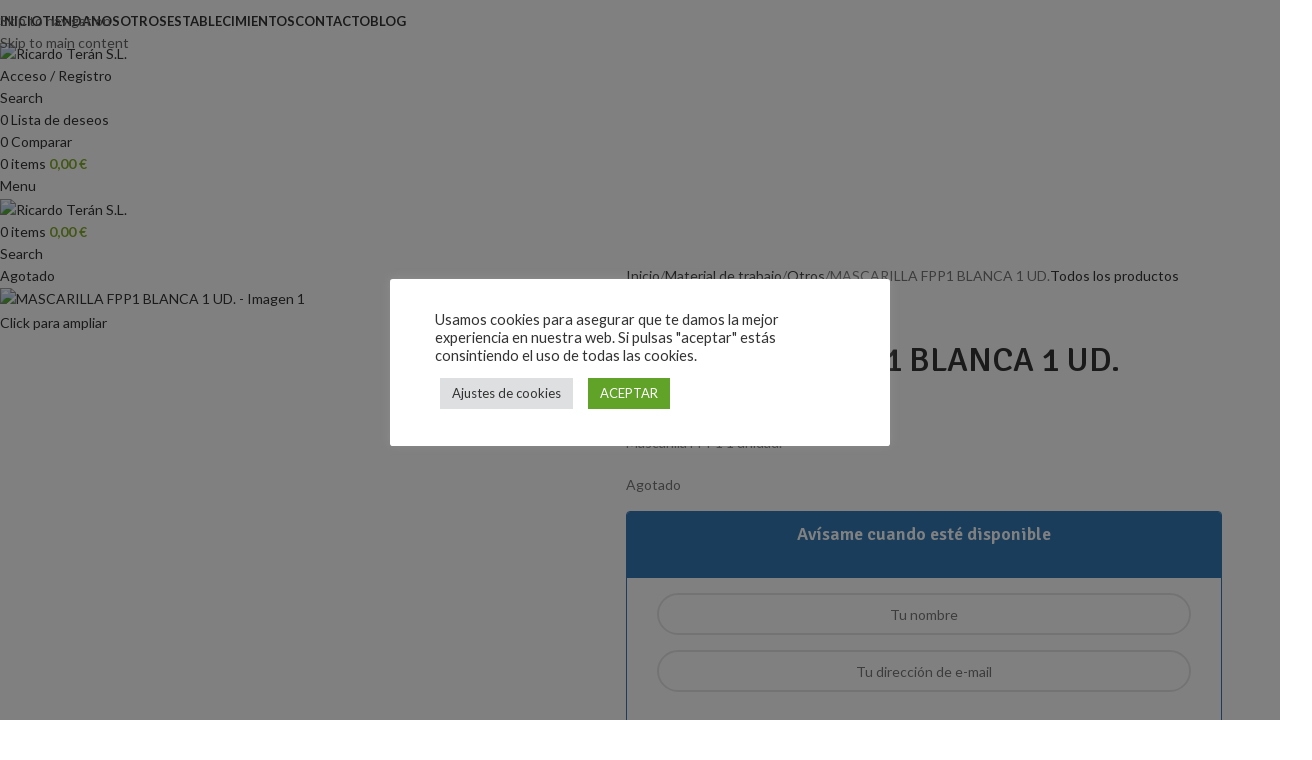

--- FILE ---
content_type: text/html; charset=UTF-8
request_url: https://ricardoteransl.es/producto/mascarilla-fpp1-1-ud/
body_size: 59096
content:
<!DOCTYPE html>
<html lang="es" prefix="og: https://ogp.me/ns#">
<head>
	<meta charset="UTF-8">
	<link rel="profile" href="https://gmpg.org/xfn/11">
	<link rel="pingback" href="https://ricardoteransl.es/xmlrpc.php">

	<script>window._wca = window._wca || [];</script>

<!-- Optimización en motores de búsqueda por Rank Math PRO -  https://rankmath.com/ -->
<title>Mascarilla FPP1 Blanca 1 UD - Protección y Comodidad</title>
<meta name="description" content="Compra la Mascarilla FPP1 Blanca 1 UD en Ricardo Terán. Protección eficaz y comodidad en un solo producto. ¡Ideal para tu seguridad diaria!"/>
<meta name="robots" content="follow, index, max-snippet:-1, max-video-preview:-1, max-image-preview:large"/>
<link rel="canonical" href="https://ricardoteransl.es/producto/mascarilla-fpp1-1-ud/" />
<meta property="og:locale" content="es_ES" />
<meta property="og:type" content="product" />
<meta property="og:title" content="Mascarilla FPP1 Blanca 1 UD - Protección y Comodidad" />
<meta property="og:description" content="Compra la Mascarilla FPP1 Blanca 1 UD en Ricardo Terán. Protección eficaz y comodidad en un solo producto. ¡Ideal para tu seguridad diaria!" />
<meta property="og:url" content="https://ricardoteransl.es/producto/mascarilla-fpp1-1-ud/" />
<meta property="og:site_name" content="Ricardo Terán" />
<meta property="og:updated_time" content="2025-07-21T03:12:15+02:00" />
<meta property="og:image" content="https://ricardoteransl.es/wp-content/uploads/2022/01/mas-fp1.jpg" />
<meta property="og:image:secure_url" content="https://ricardoteransl.es/wp-content/uploads/2022/01/mas-fp1.jpg" />
<meta property="og:image:width" content="1080" />
<meta property="og:image:height" content="1080" />
<meta property="og:image:alt" content="MASCARILLA FPP1 BLANCA 1 UD." />
<meta property="og:image:type" content="image/jpeg" />
<meta property="product:price:amount" content="0.4326" />
<meta property="product:price:currency" content="EUR" />
<meta name="twitter:card" content="summary_large_image" />
<meta name="twitter:title" content="Mascarilla FPP1 Blanca 1 UD - Protección y Comodidad" />
<meta name="twitter:description" content="Compra la Mascarilla FPP1 Blanca 1 UD en Ricardo Terán. Protección eficaz y comodidad en un solo producto. ¡Ideal para tu seguridad diaria!" />
<meta name="twitter:image" content="https://ricardoteransl.es/wp-content/uploads/2022/01/mas-fp1.jpg" />
<meta name="twitter:label1" content="Precio" />
<meta name="twitter:data1" content="0,43&nbsp;&euro;" />
<meta name="twitter:label2" content="Disponibilidad" />
<meta name="twitter:data2" content="Agotado" />
<script type="application/ld+json" class="rank-math-schema-pro">{"@context":"https://schema.org","@graph":[{"@type":"Organization","@id":"https://ricardoteransl.es/#organization","name":"Ricardo Ter\u00e1n","url":"https://ricardoteransl.es","sameAs":["https://www.facebook.com/Agricentro-O-Barco-119259848091635","https://www.instagram.com/ricardoteransl.es/"],"logo":{"@type":"ImageObject","@id":"https://ricardoteransl.es/#logo","url":"https://ricardoteransl.es/wp-content/uploads/2020/10/Logotipo-Ricardo-Teran-1-1.png","contentUrl":"https://ricardoteransl.es/wp-content/uploads/2020/10/Logotipo-Ricardo-Teran-1-1.png","caption":"Ricardo Ter\u00e1n","inLanguage":"es","width":"512","height":"512"}},{"@type":"WebSite","@id":"https://ricardoteransl.es/#website","url":"https://ricardoteransl.es","name":"Ricardo Ter\u00e1n","publisher":{"@id":"https://ricardoteransl.es/#organization"},"inLanguage":"es"},{"@type":"ImageObject","@id":"https://ricardoteransl.es/wp-content/uploads/2022/01/mas-fp1.jpg","url":"https://ricardoteransl.es/wp-content/uploads/2022/01/mas-fp1.jpg","width":"1080","height":"1080","inLanguage":"es"},{"@type":"ItemPage","@id":"https://ricardoteransl.es/producto/mascarilla-fpp1-1-ud/#webpage","url":"https://ricardoteransl.es/producto/mascarilla-fpp1-1-ud/","name":"Mascarilla FPP1 Blanca 1 UD - Protecci\u00f3n y Comodidad","datePublished":"2025-07-15T15:13:50+02:00","dateModified":"2025-07-21T03:12:15+02:00","isPartOf":{"@id":"https://ricardoteransl.es/#website"},"primaryImageOfPage":{"@id":"https://ricardoteransl.es/wp-content/uploads/2022/01/mas-fp1.jpg"},"inLanguage":"es"},{"@type":"Product","name":"Mascarilla FPP1 Blanca 1 UD - Protecci\u00f3n y Comodidad","description":"Compra la Mascarilla FPP1 Blanca 1 UD en Ricardo Ter\u00e1n. Protecci\u00f3n eficaz y comodidad en un solo producto. \u00a1Ideal para tu seguridad diaria!","sku":"2940523","category":"Material de trabajo &gt; Otros","mainEntityOfPage":{"@id":"https://ricardoteransl.es/producto/mascarilla-fpp1-1-ud/#webpage"},"image":[{"@type":"ImageObject","url":"https://ricardoteransl.es/wp-content/uploads/2022/01/mas-fp1.jpg","height":"1080","width":"1080"}],"offers":{"@type":"Offer","price":"0.43","priceCurrency":"EUR","priceValidUntil":"2027-12-31","availability":"http://schema.org/OutOfStock","itemCondition":"NewCondition","url":"https://ricardoteransl.es/producto/mascarilla-fpp1-1-ud/","seller":{"@type":"Organization","@id":"https://ricardoteransl.es/","name":"Ricardo Ter\u00e1n","url":"https://ricardoteransl.es","logo":"https://ricardoteransl.es/wp-content/uploads/2020/10/Logotipo-Ricardo-Teran-1-1.png"},"priceSpecification":{"price":"0.4326","priceCurrency":"EUR","valueAddedTaxIncluded":"false"}},"additionalProperty":[{"@type":"PropertyValue","name":"pa_marca","value":"Ter\u00e1n"}],"@id":"https://ricardoteransl.es/producto/mascarilla-fpp1-1-ud/#richSnippet"}]}</script>
<!-- /Plugin Rank Math WordPress SEO -->

<link rel='dns-prefetch' href='//stats.wp.com' />
<link rel='dns-prefetch' href='//www.googletagmanager.com' />
<link rel='dns-prefetch' href='//fonts.googleapis.com' />
<link rel="alternate" type="application/rss+xml" title="Ricardo Terán S.L. &raquo; Feed" href="https://ricardoteransl.es/feed/" />
<link rel="alternate" type="application/rss+xml" title="Ricardo Terán S.L. &raquo; Feed de los comentarios" href="https://ricardoteransl.es/comments/feed/" />
<link rel="alternate" type="application/rss+xml" title="Ricardo Terán S.L. &raquo; Comentario MASCARILLA FPP1 BLANCA 1 UD. del feed" href="https://ricardoteransl.es/producto/mascarilla-fpp1-1-ud/feed/" />
<link rel="alternate" title="oEmbed (JSON)" type="application/json+oembed" href="https://ricardoteransl.es/wp-json/oembed/1.0/embed?url=https%3A%2F%2Fricardoteransl.es%2Fproducto%2Fmascarilla-fpp1-1-ud%2F" />
<link rel="alternate" title="oEmbed (XML)" type="text/xml+oembed" href="https://ricardoteransl.es/wp-json/oembed/1.0/embed?url=https%3A%2F%2Fricardoteransl.es%2Fproducto%2Fmascarilla-fpp1-1-ud%2F&#038;format=xml" />
<style id='wp-img-auto-sizes-contain-inline-css' type='text/css'>
img:is([sizes=auto i],[sizes^="auto," i]){contain-intrinsic-size:3000px 1500px}
/*# sourceURL=wp-img-auto-sizes-contain-inline-css */
</style>

<link rel='stylesheet' id='wp-block-library-css' href='https://ricardoteransl.es/wp-includes/css/dist/block-library/style.min.css?ver=6.9' type='text/css' media='all' />
<style id='safe-svg-svg-icon-style-inline-css' type='text/css'>
.safe-svg-cover{text-align:center}.safe-svg-cover .safe-svg-inside{display:inline-block;max-width:100%}.safe-svg-cover svg{fill:currentColor;height:100%;max-height:100%;max-width:100%;width:100%}

/*# sourceURL=https://ricardoteransl.es/wp-content/plugins/safe-svg/dist/safe-svg-block-frontend.css */
</style>
<link rel='stylesheet' id='mediaelement-css' href='https://ricardoteransl.es/wp-includes/js/mediaelement/mediaelementplayer-legacy.min.css?ver=4.2.17' type='text/css' media='all' />
<link rel='stylesheet' id='wp-mediaelement-css' href='https://ricardoteransl.es/wp-includes/js/mediaelement/wp-mediaelement.min.css?ver=6.9' type='text/css' media='all' />
<style id='jetpack-sharing-buttons-style-inline-css' type='text/css'>
.jetpack-sharing-buttons__services-list{display:flex;flex-direction:row;flex-wrap:wrap;gap:0;list-style-type:none;margin:5px;padding:0}.jetpack-sharing-buttons__services-list.has-small-icon-size{font-size:12px}.jetpack-sharing-buttons__services-list.has-normal-icon-size{font-size:16px}.jetpack-sharing-buttons__services-list.has-large-icon-size{font-size:24px}.jetpack-sharing-buttons__services-list.has-huge-icon-size{font-size:36px}@media print{.jetpack-sharing-buttons__services-list{display:none!important}}.editor-styles-wrapper .wp-block-jetpack-sharing-buttons{gap:0;padding-inline-start:0}ul.jetpack-sharing-buttons__services-list.has-background{padding:1.25em 2.375em}
/*# sourceURL=https://ricardoteransl.es/wp-content/plugins/jetpack/_inc/blocks/sharing-buttons/view.css */
</style>
<style id='global-styles-inline-css' type='text/css'>
:root{--wp--preset--aspect-ratio--square: 1;--wp--preset--aspect-ratio--4-3: 4/3;--wp--preset--aspect-ratio--3-4: 3/4;--wp--preset--aspect-ratio--3-2: 3/2;--wp--preset--aspect-ratio--2-3: 2/3;--wp--preset--aspect-ratio--16-9: 16/9;--wp--preset--aspect-ratio--9-16: 9/16;--wp--preset--color--black: #000000;--wp--preset--color--cyan-bluish-gray: #abb8c3;--wp--preset--color--white: #ffffff;--wp--preset--color--pale-pink: #f78da7;--wp--preset--color--vivid-red: #cf2e2e;--wp--preset--color--luminous-vivid-orange: #ff6900;--wp--preset--color--luminous-vivid-amber: #fcb900;--wp--preset--color--light-green-cyan: #7bdcb5;--wp--preset--color--vivid-green-cyan: #00d084;--wp--preset--color--pale-cyan-blue: #8ed1fc;--wp--preset--color--vivid-cyan-blue: #0693e3;--wp--preset--color--vivid-purple: #9b51e0;--wp--preset--gradient--vivid-cyan-blue-to-vivid-purple: linear-gradient(135deg,rgb(6,147,227) 0%,rgb(155,81,224) 100%);--wp--preset--gradient--light-green-cyan-to-vivid-green-cyan: linear-gradient(135deg,rgb(122,220,180) 0%,rgb(0,208,130) 100%);--wp--preset--gradient--luminous-vivid-amber-to-luminous-vivid-orange: linear-gradient(135deg,rgb(252,185,0) 0%,rgb(255,105,0) 100%);--wp--preset--gradient--luminous-vivid-orange-to-vivid-red: linear-gradient(135deg,rgb(255,105,0) 0%,rgb(207,46,46) 100%);--wp--preset--gradient--very-light-gray-to-cyan-bluish-gray: linear-gradient(135deg,rgb(238,238,238) 0%,rgb(169,184,195) 100%);--wp--preset--gradient--cool-to-warm-spectrum: linear-gradient(135deg,rgb(74,234,220) 0%,rgb(151,120,209) 20%,rgb(207,42,186) 40%,rgb(238,44,130) 60%,rgb(251,105,98) 80%,rgb(254,248,76) 100%);--wp--preset--gradient--blush-light-purple: linear-gradient(135deg,rgb(255,206,236) 0%,rgb(152,150,240) 100%);--wp--preset--gradient--blush-bordeaux: linear-gradient(135deg,rgb(254,205,165) 0%,rgb(254,45,45) 50%,rgb(107,0,62) 100%);--wp--preset--gradient--luminous-dusk: linear-gradient(135deg,rgb(255,203,112) 0%,rgb(199,81,192) 50%,rgb(65,88,208) 100%);--wp--preset--gradient--pale-ocean: linear-gradient(135deg,rgb(255,245,203) 0%,rgb(182,227,212) 50%,rgb(51,167,181) 100%);--wp--preset--gradient--electric-grass: linear-gradient(135deg,rgb(202,248,128) 0%,rgb(113,206,126) 100%);--wp--preset--gradient--midnight: linear-gradient(135deg,rgb(2,3,129) 0%,rgb(40,116,252) 100%);--wp--preset--font-size--small: 13px;--wp--preset--font-size--medium: 20px;--wp--preset--font-size--large: 36px;--wp--preset--font-size--x-large: 42px;--wp--preset--spacing--20: 0.44rem;--wp--preset--spacing--30: 0.67rem;--wp--preset--spacing--40: 1rem;--wp--preset--spacing--50: 1.5rem;--wp--preset--spacing--60: 2.25rem;--wp--preset--spacing--70: 3.38rem;--wp--preset--spacing--80: 5.06rem;--wp--preset--shadow--natural: 6px 6px 9px rgba(0, 0, 0, 0.2);--wp--preset--shadow--deep: 12px 12px 50px rgba(0, 0, 0, 0.4);--wp--preset--shadow--sharp: 6px 6px 0px rgba(0, 0, 0, 0.2);--wp--preset--shadow--outlined: 6px 6px 0px -3px rgb(255, 255, 255), 6px 6px rgb(0, 0, 0);--wp--preset--shadow--crisp: 6px 6px 0px rgb(0, 0, 0);}:where(body) { margin: 0; }.wp-site-blocks > .alignleft { float: left; margin-right: 2em; }.wp-site-blocks > .alignright { float: right; margin-left: 2em; }.wp-site-blocks > .aligncenter { justify-content: center; margin-left: auto; margin-right: auto; }:where(.is-layout-flex){gap: 0.5em;}:where(.is-layout-grid){gap: 0.5em;}.is-layout-flow > .alignleft{float: left;margin-inline-start: 0;margin-inline-end: 2em;}.is-layout-flow > .alignright{float: right;margin-inline-start: 2em;margin-inline-end: 0;}.is-layout-flow > .aligncenter{margin-left: auto !important;margin-right: auto !important;}.is-layout-constrained > .alignleft{float: left;margin-inline-start: 0;margin-inline-end: 2em;}.is-layout-constrained > .alignright{float: right;margin-inline-start: 2em;margin-inline-end: 0;}.is-layout-constrained > .aligncenter{margin-left: auto !important;margin-right: auto !important;}.is-layout-constrained > :where(:not(.alignleft):not(.alignright):not(.alignfull)){margin-left: auto !important;margin-right: auto !important;}body .is-layout-flex{display: flex;}.is-layout-flex{flex-wrap: wrap;align-items: center;}.is-layout-flex > :is(*, div){margin: 0;}body .is-layout-grid{display: grid;}.is-layout-grid > :is(*, div){margin: 0;}body{padding-top: 0px;padding-right: 0px;padding-bottom: 0px;padding-left: 0px;}a:where(:not(.wp-element-button)){text-decoration: none;}:root :where(.wp-element-button, .wp-block-button__link){background-color: #32373c;border-width: 0;color: #fff;font-family: inherit;font-size: inherit;font-style: inherit;font-weight: inherit;letter-spacing: inherit;line-height: inherit;padding-top: calc(0.667em + 2px);padding-right: calc(1.333em + 2px);padding-bottom: calc(0.667em + 2px);padding-left: calc(1.333em + 2px);text-decoration: none;text-transform: inherit;}.has-black-color{color: var(--wp--preset--color--black) !important;}.has-cyan-bluish-gray-color{color: var(--wp--preset--color--cyan-bluish-gray) !important;}.has-white-color{color: var(--wp--preset--color--white) !important;}.has-pale-pink-color{color: var(--wp--preset--color--pale-pink) !important;}.has-vivid-red-color{color: var(--wp--preset--color--vivid-red) !important;}.has-luminous-vivid-orange-color{color: var(--wp--preset--color--luminous-vivid-orange) !important;}.has-luminous-vivid-amber-color{color: var(--wp--preset--color--luminous-vivid-amber) !important;}.has-light-green-cyan-color{color: var(--wp--preset--color--light-green-cyan) !important;}.has-vivid-green-cyan-color{color: var(--wp--preset--color--vivid-green-cyan) !important;}.has-pale-cyan-blue-color{color: var(--wp--preset--color--pale-cyan-blue) !important;}.has-vivid-cyan-blue-color{color: var(--wp--preset--color--vivid-cyan-blue) !important;}.has-vivid-purple-color{color: var(--wp--preset--color--vivid-purple) !important;}.has-black-background-color{background-color: var(--wp--preset--color--black) !important;}.has-cyan-bluish-gray-background-color{background-color: var(--wp--preset--color--cyan-bluish-gray) !important;}.has-white-background-color{background-color: var(--wp--preset--color--white) !important;}.has-pale-pink-background-color{background-color: var(--wp--preset--color--pale-pink) !important;}.has-vivid-red-background-color{background-color: var(--wp--preset--color--vivid-red) !important;}.has-luminous-vivid-orange-background-color{background-color: var(--wp--preset--color--luminous-vivid-orange) !important;}.has-luminous-vivid-amber-background-color{background-color: var(--wp--preset--color--luminous-vivid-amber) !important;}.has-light-green-cyan-background-color{background-color: var(--wp--preset--color--light-green-cyan) !important;}.has-vivid-green-cyan-background-color{background-color: var(--wp--preset--color--vivid-green-cyan) !important;}.has-pale-cyan-blue-background-color{background-color: var(--wp--preset--color--pale-cyan-blue) !important;}.has-vivid-cyan-blue-background-color{background-color: var(--wp--preset--color--vivid-cyan-blue) !important;}.has-vivid-purple-background-color{background-color: var(--wp--preset--color--vivid-purple) !important;}.has-black-border-color{border-color: var(--wp--preset--color--black) !important;}.has-cyan-bluish-gray-border-color{border-color: var(--wp--preset--color--cyan-bluish-gray) !important;}.has-white-border-color{border-color: var(--wp--preset--color--white) !important;}.has-pale-pink-border-color{border-color: var(--wp--preset--color--pale-pink) !important;}.has-vivid-red-border-color{border-color: var(--wp--preset--color--vivid-red) !important;}.has-luminous-vivid-orange-border-color{border-color: var(--wp--preset--color--luminous-vivid-orange) !important;}.has-luminous-vivid-amber-border-color{border-color: var(--wp--preset--color--luminous-vivid-amber) !important;}.has-light-green-cyan-border-color{border-color: var(--wp--preset--color--light-green-cyan) !important;}.has-vivid-green-cyan-border-color{border-color: var(--wp--preset--color--vivid-green-cyan) !important;}.has-pale-cyan-blue-border-color{border-color: var(--wp--preset--color--pale-cyan-blue) !important;}.has-vivid-cyan-blue-border-color{border-color: var(--wp--preset--color--vivid-cyan-blue) !important;}.has-vivid-purple-border-color{border-color: var(--wp--preset--color--vivid-purple) !important;}.has-vivid-cyan-blue-to-vivid-purple-gradient-background{background: var(--wp--preset--gradient--vivid-cyan-blue-to-vivid-purple) !important;}.has-light-green-cyan-to-vivid-green-cyan-gradient-background{background: var(--wp--preset--gradient--light-green-cyan-to-vivid-green-cyan) !important;}.has-luminous-vivid-amber-to-luminous-vivid-orange-gradient-background{background: var(--wp--preset--gradient--luminous-vivid-amber-to-luminous-vivid-orange) !important;}.has-luminous-vivid-orange-to-vivid-red-gradient-background{background: var(--wp--preset--gradient--luminous-vivid-orange-to-vivid-red) !important;}.has-very-light-gray-to-cyan-bluish-gray-gradient-background{background: var(--wp--preset--gradient--very-light-gray-to-cyan-bluish-gray) !important;}.has-cool-to-warm-spectrum-gradient-background{background: var(--wp--preset--gradient--cool-to-warm-spectrum) !important;}.has-blush-light-purple-gradient-background{background: var(--wp--preset--gradient--blush-light-purple) !important;}.has-blush-bordeaux-gradient-background{background: var(--wp--preset--gradient--blush-bordeaux) !important;}.has-luminous-dusk-gradient-background{background: var(--wp--preset--gradient--luminous-dusk) !important;}.has-pale-ocean-gradient-background{background: var(--wp--preset--gradient--pale-ocean) !important;}.has-electric-grass-gradient-background{background: var(--wp--preset--gradient--electric-grass) !important;}.has-midnight-gradient-background{background: var(--wp--preset--gradient--midnight) !important;}.has-small-font-size{font-size: var(--wp--preset--font-size--small) !important;}.has-medium-font-size{font-size: var(--wp--preset--font-size--medium) !important;}.has-large-font-size{font-size: var(--wp--preset--font-size--large) !important;}.has-x-large-font-size{font-size: var(--wp--preset--font-size--x-large) !important;}
:where(.wp-block-post-template.is-layout-flex){gap: 1.25em;}:where(.wp-block-post-template.is-layout-grid){gap: 1.25em;}
:where(.wp-block-term-template.is-layout-flex){gap: 1.25em;}:where(.wp-block-term-template.is-layout-grid){gap: 1.25em;}
:where(.wp-block-columns.is-layout-flex){gap: 2em;}:where(.wp-block-columns.is-layout-grid){gap: 2em;}
:root :where(.wp-block-pullquote){font-size: 1.5em;line-height: 1.6;}
/*# sourceURL=global-styles-inline-css */
</style>
<link rel='stylesheet' id='cookie-law-info-css' href='https://ricardoteransl.es/wp-content/plugins/cookie-law-info/legacy/public/css/cookie-law-info-public.css?ver=3.4.0' type='text/css' media='all' />
<link rel='stylesheet' id='cookie-law-info-gdpr-css' href='https://ricardoteransl.es/wp-content/plugins/cookie-law-info/legacy/public/css/cookie-law-info-gdpr.css?ver=3.4.0' type='text/css' media='all' />
<link rel='stylesheet' id='countdown-timer-style-css' href='https://ricardoteransl.es/wp-content/plugins/countdown-timer-for-elementor/assets/css/countdown-timer-widget.css?ver=6.9' type='text/css' media='all' />
<style id='woocommerce-inline-inline-css' type='text/css'>
.woocommerce form .form-row .required { visibility: visible; }
/*# sourceURL=woocommerce-inline-inline-css */
</style>
<link rel='stylesheet' id='ppress-frontend-css' href='https://ricardoteransl.es/wp-content/plugins/wp-user-avatar/assets/css/frontend.min.css?ver=4.16.9' type='text/css' media='all' />
<link rel='stylesheet' id='ppress-flatpickr-css' href='https://ricardoteransl.es/wp-content/plugins/wp-user-avatar/assets/flatpickr/flatpickr.min.css?ver=4.16.9' type='text/css' media='all' />
<link rel='stylesheet' id='ppress-select2-css' href='https://ricardoteransl.es/wp-content/plugins/wp-user-avatar/assets/select2/select2.min.css?ver=6.9' type='text/css' media='all' />
<link rel='stylesheet' id='flexible-shipping-free-shipping-css' href='https://ricardoteransl.es/wp-content/plugins/flexible-shipping/assets/dist/css/free-shipping.css?ver=6.5.4.2' type='text/css' media='all' />
<link rel='stylesheet' id='cwginstock_frontend_css-css' href='https://ricardoteransl.es/wp-content/plugins/back-in-stock-notifier-for-woocommerce/assets/css/frontend.min.css?ver=6.3.1' type='text/css' media='' />
<style id='cwginstock_frontend_css-inline-css' type='text/css'>
.products .outofstock .button {display: none; }
/*# sourceURL=cwginstock_frontend_css-inline-css */
</style>
<link rel='stylesheet' id='cwginstock_bootstrap-css' href='https://ricardoteransl.es/wp-content/plugins/back-in-stock-notifier-for-woocommerce/assets/css/bootstrap.min.css?ver=6.3.1' type='text/css' media='' />
<link rel='stylesheet' id='elementor-icons-css' href='https://ricardoteransl.es/wp-content/plugins/elementor/assets/lib/eicons/css/elementor-icons.min.css?ver=5.46.0' type='text/css' media='all' />
<link rel='stylesheet' id='elementor-frontend-css' href='https://ricardoteransl.es/wp-content/plugins/elementor/assets/css/frontend.min.css?ver=3.34.4' type='text/css' media='all' />
<link rel='stylesheet' id='elementor-post-9126-css' href='https://ricardoteransl.es/wp-content/uploads/elementor/css/post-9126.css?ver=1769770265' type='text/css' media='all' />
<link rel='stylesheet' id='elementor-icons-shared-0-css' href='https://ricardoteransl.es/wp-content/plugins/elementor/assets/lib/font-awesome/css/fontawesome.min.css?ver=5.15.3' type='text/css' media='all' />
<link rel='stylesheet' id='elementor-icons-fa-solid-css' href='https://ricardoteransl.es/wp-content/plugins/elementor/assets/lib/font-awesome/css/solid.min.css?ver=5.15.3' type='text/css' media='all' />
<link rel='stylesheet' id='elementor-icons-fa-brands-css' href='https://ricardoteransl.es/wp-content/plugins/elementor/assets/lib/font-awesome/css/brands.min.css?ver=5.15.3' type='text/css' media='all' />
<link rel='stylesheet' id='elementor-icons-fa-regular-css' href='https://ricardoteransl.es/wp-content/plugins/elementor/assets/lib/font-awesome/css/regular.min.css?ver=5.15.3' type='text/css' media='all' />
<link rel='stylesheet' id='wd-style-base-css' href='https://ricardoteransl.es/wp-content/themes/woodmart/css/parts/base.min.css?ver=8.3.9' type='text/css' media='all' />
<link rel='stylesheet' id='wd-helpers-wpb-elem-css' href='https://ricardoteransl.es/wp-content/themes/woodmart/css/parts/helpers-wpb-elem.min.css?ver=8.3.9' type='text/css' media='all' />
<link rel='stylesheet' id='wd-lazy-loading-css' href='https://ricardoteransl.es/wp-content/themes/woodmart/css/parts/opt-lazy-load.min.css?ver=8.3.9' type='text/css' media='all' />
<link rel='stylesheet' id='wd-revolution-slider-css' href='https://ricardoteransl.es/wp-content/themes/woodmart/css/parts/int-rev-slider.min.css?ver=8.3.9' type='text/css' media='all' />
<link rel='stylesheet' id='wd-woo-payments-css' href='https://ricardoteransl.es/wp-content/themes/woodmart/css/parts/int-woo-payments.min.css?ver=8.3.9' type='text/css' media='all' />
<link rel='stylesheet' id='wd-elementor-base-css' href='https://ricardoteransl.es/wp-content/themes/woodmart/css/parts/int-elem-base.min.css?ver=8.3.9' type='text/css' media='all' />
<link rel='stylesheet' id='wd-elementor-pro-base-css' href='https://ricardoteransl.es/wp-content/themes/woodmart/css/parts/int-elementor-pro.min.css?ver=8.3.9' type='text/css' media='all' />
<link rel='stylesheet' id='wd-notices-fixed-css' href='https://ricardoteransl.es/wp-content/themes/woodmart/css/parts/woo-opt-sticky-notices-old.min.css?ver=8.3.9' type='text/css' media='all' />
<link rel='stylesheet' id='wd-woocommerce-base-css' href='https://ricardoteransl.es/wp-content/themes/woodmart/css/parts/woocommerce-base.min.css?ver=8.3.9' type='text/css' media='all' />
<link rel='stylesheet' id='wd-mod-star-rating-css' href='https://ricardoteransl.es/wp-content/themes/woodmart/css/parts/mod-star-rating.min.css?ver=8.3.9' type='text/css' media='all' />
<link rel='stylesheet' id='wd-woocommerce-block-notices-css' href='https://ricardoteransl.es/wp-content/themes/woodmart/css/parts/woo-mod-block-notices.min.css?ver=8.3.9' type='text/css' media='all' />
<link rel='stylesheet' id='wd-woo-mod-quantity-css' href='https://ricardoteransl.es/wp-content/themes/woodmart/css/parts/woo-mod-quantity.min.css?ver=8.3.9' type='text/css' media='all' />
<link rel='stylesheet' id='wd-woo-single-prod-el-base-css' href='https://ricardoteransl.es/wp-content/themes/woodmart/css/parts/woo-single-prod-el-base.min.css?ver=8.3.9' type='text/css' media='all' />
<link rel='stylesheet' id='wd-woo-mod-stock-status-css' href='https://ricardoteransl.es/wp-content/themes/woodmart/css/parts/woo-mod-stock-status.min.css?ver=8.3.9' type='text/css' media='all' />
<link rel='stylesheet' id='wd-woo-mod-shop-attributes-css' href='https://ricardoteransl.es/wp-content/themes/woodmart/css/parts/woo-mod-shop-attributes.min.css?ver=8.3.9' type='text/css' media='all' />
<link rel='stylesheet' id='wd-wp-blocks-css' href='https://ricardoteransl.es/wp-content/themes/woodmart/css/parts/wp-blocks.min.css?ver=8.3.9' type='text/css' media='all' />
<link rel='stylesheet' id='child-style-css' href='https://ricardoteransl.es/wp-content/themes/woodmart-child/style.css?ver=8.3.9' type='text/css' media='all' />
<link rel='stylesheet' id='wd-header-base-css' href='https://ricardoteransl.es/wp-content/themes/woodmart/css/parts/header-base.min.css?ver=8.3.9' type='text/css' media='all' />
<link rel='stylesheet' id='wd-mod-tools-css' href='https://ricardoteransl.es/wp-content/themes/woodmart/css/parts/mod-tools.min.css?ver=8.3.9' type='text/css' media='all' />
<link rel='stylesheet' id='wd-mod-nav-menu-label-css' href='https://ricardoteransl.es/wp-content/themes/woodmart/css/parts/mod-nav-menu-label.min.css?ver=8.3.9' type='text/css' media='all' />
<link rel='stylesheet' id='wd-widget-product-list-css' href='https://ricardoteransl.es/wp-content/themes/woodmart/css/parts/woo-widget-product-list.min.css?ver=8.3.9' type='text/css' media='all' />
<link rel='stylesheet' id='wd-widget-wd-recent-posts-css' href='https://ricardoteransl.es/wp-content/themes/woodmart/css/parts/widget-wd-recent-posts.min.css?ver=8.3.9' type='text/css' media='all' />
<link rel='stylesheet' id='wd-woo-mod-login-form-css' href='https://ricardoteransl.es/wp-content/themes/woodmart/css/parts/woo-mod-login-form.min.css?ver=8.3.9' type='text/css' media='all' />
<link rel='stylesheet' id='wd-header-my-account-css' href='https://ricardoteransl.es/wp-content/themes/woodmart/css/parts/header-el-my-account.min.css?ver=8.3.9' type='text/css' media='all' />
<link rel='stylesheet' id='wd-header-search-css' href='https://ricardoteransl.es/wp-content/themes/woodmart/css/parts/header-el-search.min.css?ver=8.3.9' type='text/css' media='all' />
<link rel='stylesheet' id='wd-header-elements-base-css' href='https://ricardoteransl.es/wp-content/themes/woodmart/css/parts/header-el-base.min.css?ver=8.3.9' type='text/css' media='all' />
<link rel='stylesheet' id='wd-header-cart-side-css' href='https://ricardoteransl.es/wp-content/themes/woodmart/css/parts/header-el-cart-side.min.css?ver=8.3.9' type='text/css' media='all' />
<link rel='stylesheet' id='wd-header-cart-css' href='https://ricardoteransl.es/wp-content/themes/woodmart/css/parts/header-el-cart.min.css?ver=8.3.9' type='text/css' media='all' />
<link rel='stylesheet' id='wd-widget-shopping-cart-css' href='https://ricardoteransl.es/wp-content/themes/woodmart/css/parts/woo-widget-shopping-cart.min.css?ver=8.3.9' type='text/css' media='all' />
<link rel='stylesheet' id='wd-header-mobile-nav-dropdown-css' href='https://ricardoteransl.es/wp-content/themes/woodmart/css/parts/header-el-mobile-nav-dropdown.min.css?ver=8.3.9' type='text/css' media='all' />
<link rel='stylesheet' id='wd-page-title-css' href='https://ricardoteransl.es/wp-content/themes/woodmart/css/parts/page-title.min.css?ver=8.3.9' type='text/css' media='all' />
<link rel='stylesheet' id='wd-woo-single-prod-predefined-css' href='https://ricardoteransl.es/wp-content/themes/woodmart/css/parts/woo-single-prod-predefined.min.css?ver=8.3.9' type='text/css' media='all' />
<link rel='stylesheet' id='wd-woo-single-prod-and-quick-view-predefined-css' href='https://ricardoteransl.es/wp-content/themes/woodmart/css/parts/woo-single-prod-and-quick-view-predefined.min.css?ver=8.3.9' type='text/css' media='all' />
<link rel='stylesheet' id='wd-woo-single-prod-el-tabs-predefined-css' href='https://ricardoteransl.es/wp-content/themes/woodmart/css/parts/woo-single-prod-el-tabs-predefined.min.css?ver=8.3.9' type='text/css' media='all' />
<link rel='stylesheet' id='wd-woo-single-prod-el-gallery-css' href='https://ricardoteransl.es/wp-content/themes/woodmart/css/parts/woo-single-prod-el-gallery.min.css?ver=8.3.9' type='text/css' media='all' />
<link rel='stylesheet' id='wd-swiper-css' href='https://ricardoteransl.es/wp-content/themes/woodmart/css/parts/lib-swiper.min.css?ver=8.3.9' type='text/css' media='all' />
<link rel='stylesheet' id='wd-woo-mod-product-labels-css' href='https://ricardoteransl.es/wp-content/themes/woodmart/css/parts/woo-mod-product-labels.min.css?ver=8.3.9' type='text/css' media='all' />
<link rel='stylesheet' id='wd-woo-mod-product-labels-round-css' href='https://ricardoteransl.es/wp-content/themes/woodmart/css/parts/woo-mod-product-labels-round.min.css?ver=8.3.9' type='text/css' media='all' />
<link rel='stylesheet' id='wd-swiper-arrows-css' href='https://ricardoteransl.es/wp-content/themes/woodmart/css/parts/lib-swiper-arrows.min.css?ver=8.3.9' type='text/css' media='all' />
<link rel='stylesheet' id='wd-photoswipe-css' href='https://ricardoteransl.es/wp-content/themes/woodmart/css/parts/lib-photoswipe.min.css?ver=8.3.9' type='text/css' media='all' />
<link rel='stylesheet' id='wd-woo-single-prod-el-navigation-css' href='https://ricardoteransl.es/wp-content/themes/woodmart/css/parts/woo-single-prod-el-navigation.min.css?ver=8.3.9' type='text/css' media='all' />
<link rel='stylesheet' id='wd-social-icons-css' href='https://ricardoteransl.es/wp-content/themes/woodmart/css/parts/el-social-icons.min.css?ver=8.3.9' type='text/css' media='all' />
<link rel='stylesheet' id='wd-tabs-css' href='https://ricardoteransl.es/wp-content/themes/woodmart/css/parts/el-tabs.min.css?ver=8.3.9' type='text/css' media='all' />
<link rel='stylesheet' id='wd-woo-single-prod-el-tabs-opt-layout-tabs-css' href='https://ricardoteransl.es/wp-content/themes/woodmart/css/parts/woo-single-prod-el-tabs-opt-layout-tabs.min.css?ver=8.3.9' type='text/css' media='all' />
<link rel='stylesheet' id='wd-accordion-css' href='https://ricardoteransl.es/wp-content/themes/woodmart/css/parts/el-accordion.min.css?ver=8.3.9' type='text/css' media='all' />
<link rel='stylesheet' id='wd-accordion-elem-wpb-css' href='https://ricardoteransl.es/wp-content/themes/woodmart/css/parts/el-accordion-wpb-elem.min.css?ver=8.3.9' type='text/css' media='all' />
<link rel='stylesheet' id='wd-woo-single-prod-el-reviews-css' href='https://ricardoteransl.es/wp-content/themes/woodmart/css/parts/woo-single-prod-el-reviews.min.css?ver=8.3.9' type='text/css' media='all' />
<link rel='stylesheet' id='wd-woo-single-prod-el-reviews-style-1-css' href='https://ricardoteransl.es/wp-content/themes/woodmart/css/parts/woo-single-prod-el-reviews-style-1.min.css?ver=8.3.9' type='text/css' media='all' />
<link rel='stylesheet' id='wd-post-types-mod-comments-css' href='https://ricardoteransl.es/wp-content/themes/woodmart/css/parts/post-types-mod-comments.min.css?ver=8.3.9' type='text/css' media='all' />
<link rel='stylesheet' id='wd-image-gallery-css' href='https://ricardoteransl.es/wp-content/themes/woodmart/css/parts/el-gallery.min.css?ver=8.3.9' type='text/css' media='all' />
<link rel='stylesheet' id='wd-section-title-css' href='https://ricardoteransl.es/wp-content/themes/woodmart/css/parts/el-section-title.min.css?ver=8.3.9' type='text/css' media='all' />
<link rel='stylesheet' id='wd-product-loop-css' href='https://ricardoteransl.es/wp-content/themes/woodmart/css/parts/woo-product-loop.min.css?ver=8.3.9' type='text/css' media='all' />
<link rel='stylesheet' id='wd-product-loop-base-css' href='https://ricardoteransl.es/wp-content/themes/woodmart/css/parts/woo-product-loop-base.min.css?ver=8.3.9' type='text/css' media='all' />
<link rel='stylesheet' id='wd-woo-mod-add-btn-replace-css' href='https://ricardoteransl.es/wp-content/themes/woodmart/css/parts/woo-mod-add-btn-replace.min.css?ver=8.3.9' type='text/css' media='all' />
<link rel='stylesheet' id='wd-mod-more-description-css' href='https://ricardoteransl.es/wp-content/themes/woodmart/css/parts/mod-more-description.min.css?ver=8.3.9' type='text/css' media='all' />
<link rel='stylesheet' id='wd-mfp-popup-css' href='https://ricardoteransl.es/wp-content/themes/woodmart/css/parts/lib-magnific-popup.min.css?ver=8.3.9' type='text/css' media='all' />
<link rel='stylesheet' id='wd-mod-animations-transform-css' href='https://ricardoteransl.es/wp-content/themes/woodmart/css/parts/mod-animations-transform.min.css?ver=8.3.9' type='text/css' media='all' />
<link rel='stylesheet' id='wd-mod-transform-css' href='https://ricardoteransl.es/wp-content/themes/woodmart/css/parts/mod-transform.min.css?ver=8.3.9' type='text/css' media='all' />
<link rel='stylesheet' id='wd-swiper-pagin-css' href='https://ricardoteransl.es/wp-content/themes/woodmart/css/parts/lib-swiper-pagin.min.css?ver=8.3.9' type='text/css' media='all' />
<link rel='stylesheet' id='wd-footer-base-css' href='https://ricardoteransl.es/wp-content/themes/woodmart/css/parts/footer-base.min.css?ver=8.3.9' type='text/css' media='all' />
<link rel='stylesheet' id='wd-brands-css' href='https://ricardoteransl.es/wp-content/themes/woodmart/css/parts/el-brand.min.css?ver=8.3.9' type='text/css' media='all' />
<link rel='stylesheet' id='wd-scroll-top-css' href='https://ricardoteransl.es/wp-content/themes/woodmart/css/parts/opt-scrolltotop.min.css?ver=8.3.9' type='text/css' media='all' />
<link rel='stylesheet' id='wd-mc4wp-css' href='https://ricardoteransl.es/wp-content/themes/woodmart/css/parts/int-mc4wp.min.css?ver=8.3.9' type='text/css' media='all' />
<link rel='stylesheet' id='wd-header-search-fullscreen-css' href='https://ricardoteransl.es/wp-content/themes/woodmart/css/parts/header-el-search-fullscreen-general.min.css?ver=8.3.9' type='text/css' media='all' />
<link rel='stylesheet' id='wd-header-search-fullscreen-1-css' href='https://ricardoteransl.es/wp-content/themes/woodmart/css/parts/header-el-search-fullscreen-1.min.css?ver=8.3.9' type='text/css' media='all' />
<link rel='stylesheet' id='wd-wd-search-form-css' href='https://ricardoteransl.es/wp-content/themes/woodmart/css/parts/wd-search-form.min.css?ver=8.3.9' type='text/css' media='all' />
<link rel='stylesheet' id='wd-wd-search-results-css' href='https://ricardoteransl.es/wp-content/themes/woodmart/css/parts/wd-search-results.min.css?ver=8.3.9' type='text/css' media='all' />
<link rel='stylesheet' id='wd-wd-search-dropdown-css' href='https://ricardoteransl.es/wp-content/themes/woodmart/css/parts/wd-search-dropdown.min.css?ver=8.3.9' type='text/css' media='all' />
<link rel='stylesheet' id='wd-header-my-account-sidebar-css' href='https://ricardoteransl.es/wp-content/themes/woodmart/css/parts/header-el-my-account-sidebar.min.css?ver=8.3.9' type='text/css' media='all' />
<link rel='stylesheet' id='wd-woo-opt-social-login-css' href='https://ricardoteransl.es/wp-content/themes/woodmart/css/parts/woo-opt-social-login.min.css?ver=8.3.9' type='text/css' media='all' />
<link rel='stylesheet' id='wd-social-icons-styles-css' href='https://ricardoteransl.es/wp-content/themes/woodmart/css/parts/el-social-styles.min.css?ver=8.3.9' type='text/css' media='all' />
<link rel='stylesheet' id='wd-sticky-social-buttons-css' href='https://ricardoteransl.es/wp-content/themes/woodmart/css/parts/opt-sticky-social.min.css?ver=8.3.9' type='text/css' media='all' />
<link rel='stylesheet' id='xts-google-fonts-css' href='https://fonts.googleapis.com/css?family=Lato%3A400%2C700%7CSignika%3A400%2C600%2C500&#038;ver=8.3.9' type='text/css' media='all' />
<link rel='stylesheet' id='elementor-gf-local-roboto-css' href='https://ricardoteransl.es/wp-content/uploads/elementor/google-fonts/css/roboto.css?ver=1742467800' type='text/css' media='all' />
<link rel='stylesheet' id='elementor-gf-local-robotoslab-css' href='https://ricardoteransl.es/wp-content/uploads/elementor/google-fonts/css/robotoslab.css?ver=1742467816' type='text/css' media='all' />
<script type="text/javascript" src="https://ricardoteransl.es/wp-includes/js/jquery/jquery.min.js?ver=3.7.1" id="jquery-core-js"></script>
<script type="text/javascript" src="https://ricardoteransl.es/wp-includes/js/jquery/jquery-migrate.min.js?ver=3.4.1" id="jquery-migrate-js"></script>
<script type="text/javascript" id="cookie-law-info-js-extra">
/* <![CDATA[ */
var Cli_Data = {"nn_cookie_ids":[],"cookielist":[],"non_necessary_cookies":[],"ccpaEnabled":"","ccpaRegionBased":"","ccpaBarEnabled":"","strictlyEnabled":["necessary","obligatoire"],"ccpaType":"gdpr","js_blocking":"1","custom_integration":"","triggerDomRefresh":"","secure_cookies":""};
var cli_cookiebar_settings = {"animate_speed_hide":"500","animate_speed_show":"500","background":"#FFF","border":"#b1a6a6c2","border_on":"","button_1_button_colour":"#61a229","button_1_button_hover":"#4e8221","button_1_link_colour":"#fff","button_1_as_button":"1","button_1_new_win":"","button_2_button_colour":"#333","button_2_button_hover":"#292929","button_2_link_colour":"#444","button_2_as_button":"","button_2_hidebar":"","button_3_button_colour":"#dedfe0","button_3_button_hover":"#b2b2b3","button_3_link_colour":"#333333","button_3_as_button":"1","button_3_new_win":"","button_4_button_colour":"#dedfe0","button_4_button_hover":"#b2b2b3","button_4_link_colour":"#333333","button_4_as_button":"1","button_7_button_colour":"#61a229","button_7_button_hover":"#4e8221","button_7_link_colour":"#fff","button_7_as_button":"1","button_7_new_win":"","font_family":"inherit","header_fix":"","notify_animate_hide":"1","notify_animate_show":"","notify_div_id":"#cookie-law-info-bar","notify_position_horizontal":"right","notify_position_vertical":"bottom","scroll_close":"","scroll_close_reload":"","accept_close_reload":"","reject_close_reload":"","showagain_tab":"","showagain_background":"#fff","showagain_border":"#000","showagain_div_id":"#cookie-law-info-again","showagain_x_position":"100px","text":"#333333","show_once_yn":"","show_once":"10000","logging_on":"","as_popup":"","popup_overlay":"1","bar_heading_text":"","cookie_bar_as":"popup","popup_showagain_position":"bottom-right","widget_position":"left"};
var log_object = {"ajax_url":"https://ricardoteransl.es/wp-admin/admin-ajax.php"};
//# sourceURL=cookie-law-info-js-extra
/* ]]> */
</script>
<script type="text/javascript" src="https://ricardoteransl.es/wp-content/plugins/cookie-law-info/legacy/public/js/cookie-law-info-public.js?ver=3.4.0" id="cookie-law-info-js"></script>
<script type="text/javascript" src="https://ricardoteransl.es/wp-content/plugins/woocommerce/assets/js/jquery-blockui/jquery.blockUI.min.js?ver=2.7.0-wc.10.4.3" id="wc-jquery-blockui-js" data-wp-strategy="defer"></script>
<script type="text/javascript" id="wc-add-to-cart-js-extra">
/* <![CDATA[ */
var wc_add_to_cart_params = {"ajax_url":"/wp-admin/admin-ajax.php","wc_ajax_url":"/?wc-ajax=%%endpoint%%","i18n_view_cart":"Ver carrito","cart_url":"https://ricardoteransl.es/carrito/","is_cart":"","cart_redirect_after_add":"no"};
//# sourceURL=wc-add-to-cart-js-extra
/* ]]> */
</script>
<script type="text/javascript" src="https://ricardoteransl.es/wp-content/plugins/woocommerce/assets/js/frontend/add-to-cart.min.js?ver=10.4.3" id="wc-add-to-cart-js" defer="defer" data-wp-strategy="defer"></script>
<script type="text/javascript" src="https://ricardoteransl.es/wp-content/plugins/woocommerce/assets/js/zoom/jquery.zoom.min.js?ver=1.7.21-wc.10.4.3" id="wc-zoom-js" defer="defer" data-wp-strategy="defer"></script>
<script type="text/javascript" id="wc-single-product-js-extra">
/* <![CDATA[ */
var wc_single_product_params = {"i18n_required_rating_text":"Por favor elige una puntuaci\u00f3n","i18n_rating_options":["1 de 5 estrellas","2 de 5 estrellas","3 de 5 estrellas","4 de 5 estrellas","5 de 5 estrellas"],"i18n_product_gallery_trigger_text":"Ver galer\u00eda de im\u00e1genes a pantalla completa","review_rating_required":"yes","flexslider":{"rtl":false,"animation":"slide","smoothHeight":true,"directionNav":false,"controlNav":"thumbnails","slideshow":false,"animationSpeed":500,"animationLoop":false,"allowOneSlide":false},"zoom_enabled":"","zoom_options":[],"photoswipe_enabled":"","photoswipe_options":{"shareEl":false,"closeOnScroll":false,"history":false,"hideAnimationDuration":0,"showAnimationDuration":0},"flexslider_enabled":""};
//# sourceURL=wc-single-product-js-extra
/* ]]> */
</script>
<script type="text/javascript" src="https://ricardoteransl.es/wp-content/plugins/woocommerce/assets/js/frontend/single-product.min.js?ver=10.4.3" id="wc-single-product-js" defer="defer" data-wp-strategy="defer"></script>
<script type="text/javascript" src="https://ricardoteransl.es/wp-content/plugins/woocommerce/assets/js/js-cookie/js.cookie.min.js?ver=2.1.4-wc.10.4.3" id="wc-js-cookie-js" data-wp-strategy="defer"></script>
<script type="text/javascript" src="https://ricardoteransl.es/wp-content/plugins/wp-user-avatar/assets/flatpickr/flatpickr.min.js?ver=4.16.9" id="ppress-flatpickr-js"></script>
<script type="text/javascript" src="https://ricardoteransl.es/wp-content/plugins/wp-user-avatar/assets/select2/select2.min.js?ver=4.16.9" id="ppress-select2-js"></script>
<script type="text/javascript" id="kk-script-js-extra">
/* <![CDATA[ */
var fetchCartItems = {"ajax_url":"https://ricardoteransl.es/wp-admin/admin-ajax.php","action":"kk_wc_fetchcartitems","nonce":"53981d443f","currency":"EUR"};
//# sourceURL=kk-script-js-extra
/* ]]> */
</script>
<script type="text/javascript" src="https://ricardoteransl.es/wp-content/plugins/kliken-marketing-for-google/assets/kk-script.js?ver=6.9" id="kk-script-js"></script>
<script type="text/javascript" id="WCPAY_ASSETS-js-extra">
/* <![CDATA[ */
var wcpayAssets = {"url":"https://ricardoteransl.es/wp-content/plugins/woocommerce-payments/dist/"};
//# sourceURL=WCPAY_ASSETS-js-extra
/* ]]> */
</script>
<script type="text/javascript" src="https://stats.wp.com/s-202605.js" id="woocommerce-analytics-js" defer="defer" data-wp-strategy="defer"></script>

<!-- Fragmento de código de la etiqueta de Google (gtag.js) añadida por Site Kit -->
<!-- Fragmento de código de Google Analytics añadido por Site Kit -->
<script type="text/javascript" src="https://www.googletagmanager.com/gtag/js?id=GT-KVHNWWBL" id="google_gtagjs-js" async></script>
<script type="text/javascript" id="google_gtagjs-js-after">
/* <![CDATA[ */
window.dataLayer = window.dataLayer || [];function gtag(){dataLayer.push(arguments);}
gtag("set","linker",{"domains":["ricardoteransl.es"]});
gtag("js", new Date());
gtag("set", "developer_id.dZTNiMT", true);
gtag("config", "GT-KVHNWWBL");
 window._googlesitekit = window._googlesitekit || {}; window._googlesitekit.throttledEvents = []; window._googlesitekit.gtagEvent = (name, data) => { var key = JSON.stringify( { name, data } ); if ( !! window._googlesitekit.throttledEvents[ key ] ) { return; } window._googlesitekit.throttledEvents[ key ] = true; setTimeout( () => { delete window._googlesitekit.throttledEvents[ key ]; }, 5 ); gtag( "event", name, { ...data, event_source: "site-kit" } ); }; 
//# sourceURL=google_gtagjs-js-after
/* ]]> */
</script>
<script type="text/javascript" src="https://ricardoteransl.es/wp-content/themes/woodmart/js/libs/device.min.js?ver=8.3.9" id="wd-device-library-js"></script>
<script type="text/javascript" src="https://ricardoteransl.es/wp-content/themes/woodmart/js/scripts/global/scrollBar.min.js?ver=8.3.9" id="wd-scrollbar-js"></script>
<link rel="https://api.w.org/" href="https://ricardoteransl.es/wp-json/" /><link rel="alternate" title="JSON" type="application/json" href="https://ricardoteransl.es/wp-json/wp/v2/product/15829" /><link rel="EditURI" type="application/rsd+xml" title="RSD" href="https://ricardoteransl.es/xmlrpc.php?rsd" />
<meta name="generator" content="WordPress 6.9" />
<link rel='shortlink' href='https://ricardoteransl.es/?p=15829' />
<meta name="generator" content="Site Kit by Google 1.171.0" /><!-- This site is powered by WooCommerce Redsys Gateway Light v.6.5.0 - https://es.wordpress.org/plugins/woo-redsys-gateway-light/ -->	<style>img#wpstats{display:none}</style>
							<meta name="viewport" content="width=device-width, initial-scale=1.0, maximum-scale=1.0, user-scalable=no">
										<noscript><style>.woocommerce-product-gallery{ opacity: 1 !important; }</style></noscript>
	<meta name="google-site-verification" content="T8-0l82f513N2yvSJqRvvBq5E9tJK6q1Q5Vltd5bQ9c"><meta name="generator" content="Elementor 3.34.4; features: additional_custom_breakpoints; settings: css_print_method-external, google_font-enabled, font_display-auto">
			<style>
				.e-con.e-parent:nth-of-type(n+4):not(.e-lazyloaded):not(.e-no-lazyload),
				.e-con.e-parent:nth-of-type(n+4):not(.e-lazyloaded):not(.e-no-lazyload) * {
					background-image: none !important;
				}
				@media screen and (max-height: 1024px) {
					.e-con.e-parent:nth-of-type(n+3):not(.e-lazyloaded):not(.e-no-lazyload),
					.e-con.e-parent:nth-of-type(n+3):not(.e-lazyloaded):not(.e-no-lazyload) * {
						background-image: none !important;
					}
				}
				@media screen and (max-height: 640px) {
					.e-con.e-parent:nth-of-type(n+2):not(.e-lazyloaded):not(.e-no-lazyload),
					.e-con.e-parent:nth-of-type(n+2):not(.e-lazyloaded):not(.e-no-lazyload) * {
						background-image: none !important;
					}
				}
			</style>
			<meta name="generator" content="Powered by Slider Revolution 6.7.40 - responsive, Mobile-Friendly Slider Plugin for WordPress with comfortable drag and drop interface." />
<link rel="icon" href="https://ricardoteransl.es/wp-content/uploads/2020/10/cropped-Logotipo-Ricardo-Teran-1-1-32x32.png" sizes="32x32" />
<link rel="icon" href="https://ricardoteransl.es/wp-content/uploads/2020/10/cropped-Logotipo-Ricardo-Teran-1-1-192x192.png" sizes="192x192" />
<link rel="apple-touch-icon" href="https://ricardoteransl.es/wp-content/uploads/2020/10/cropped-Logotipo-Ricardo-Teran-1-1-180x180.png" />
<meta name="msapplication-TileImage" content="https://ricardoteransl.es/wp-content/uploads/2020/10/cropped-Logotipo-Ricardo-Teran-1-1-270x270.png" />
<script data-jetpack-boost="ignore">function setREVStartSize(e){
			//window.requestAnimationFrame(function() {
				window.RSIW = window.RSIW===undefined ? window.innerWidth : window.RSIW;
				window.RSIH = window.RSIH===undefined ? window.innerHeight : window.RSIH;
				try {
					var pw = document.getElementById(e.c).parentNode.offsetWidth,
						newh;
					pw = pw===0 || isNaN(pw) || (e.l=="fullwidth" || e.layout=="fullwidth") ? window.RSIW : pw;
					e.tabw = e.tabw===undefined ? 0 : parseInt(e.tabw);
					e.thumbw = e.thumbw===undefined ? 0 : parseInt(e.thumbw);
					e.tabh = e.tabh===undefined ? 0 : parseInt(e.tabh);
					e.thumbh = e.thumbh===undefined ? 0 : parseInt(e.thumbh);
					e.tabhide = e.tabhide===undefined ? 0 : parseInt(e.tabhide);
					e.thumbhide = e.thumbhide===undefined ? 0 : parseInt(e.thumbhide);
					e.mh = e.mh===undefined || e.mh=="" || e.mh==="auto" ? 0 : parseInt(e.mh,0);
					if(e.layout==="fullscreen" || e.l==="fullscreen")
						newh = Math.max(e.mh,window.RSIH);
					else{
						e.gw = Array.isArray(e.gw) ? e.gw : [e.gw];
						for (var i in e.rl) if (e.gw[i]===undefined || e.gw[i]===0) e.gw[i] = e.gw[i-1];
						e.gh = e.el===undefined || e.el==="" || (Array.isArray(e.el) && e.el.length==0)? e.gh : e.el;
						e.gh = Array.isArray(e.gh) ? e.gh : [e.gh];
						for (var i in e.rl) if (e.gh[i]===undefined || e.gh[i]===0) e.gh[i] = e.gh[i-1];
											
						var nl = new Array(e.rl.length),
							ix = 0,
							sl;
						e.tabw = e.tabhide>=pw ? 0 : e.tabw;
						e.thumbw = e.thumbhide>=pw ? 0 : e.thumbw;
						e.tabh = e.tabhide>=pw ? 0 : e.tabh;
						e.thumbh = e.thumbhide>=pw ? 0 : e.thumbh;
						for (var i in e.rl) nl[i] = e.rl[i]<window.RSIW ? 0 : e.rl[i];
						sl = nl[0];
						for (var i in nl) if (sl>nl[i] && nl[i]>0) { sl = nl[i]; ix=i;}
						var m = pw>(e.gw[ix]+e.tabw+e.thumbw) ? 1 : (pw-(e.tabw+e.thumbw)) / (e.gw[ix]);
						newh =  (e.gh[ix] * m) + (e.tabh + e.thumbh);
					}
					var el = document.getElementById(e.c);
					if (el!==null && el) el.style.height = newh+"px";
					el = document.getElementById(e.c+"_wrapper");
					if (el!==null && el) {
						el.style.height = newh+"px";
						el.style.display = "block";
					}
				} catch(e){
					console.log("Failure at Presize of Slider:" + e)
				}
			//});
		  };</script>
		<style type="text/css" id="wp-custom-css">
			.grecaptcha-badge {
opacity: 0;
}

.breadcrumb-last {
	text-transform: lowercase;	
}

.woocommerce .includes_tax .amount {
    display: none;
}

		</style>
		<style>
		
		</style>			<style id="wd-style-header_973323-css" data-type="wd-style-header_973323">
				:root{
	--wd-top-bar-h: 40px;
	--wd-top-bar-sm-h: 38px;
	--wd-top-bar-sticky-h: .00001px;
	--wd-top-bar-brd-w: .00001px;

	--wd-header-general-h: 85px;
	--wd-header-general-sm-h: 60px;
	--wd-header-general-sticky-h: 60px;
	--wd-header-general-brd-w: .00001px;

	--wd-header-bottom-h: 52px;
	--wd-header-bottom-sm-h: 52px;
	--wd-header-bottom-sticky-h: .00001px;
	--wd-header-bottom-brd-w: .00001px;

	--wd-header-clone-h: .00001px;

	--wd-header-brd-w: calc(var(--wd-top-bar-brd-w) + var(--wd-header-general-brd-w) + var(--wd-header-bottom-brd-w));
	--wd-header-h: calc(var(--wd-top-bar-h) + var(--wd-header-general-h) + var(--wd-header-bottom-h) + var(--wd-header-brd-w));
	--wd-header-sticky-h: calc(var(--wd-top-bar-sticky-h) + var(--wd-header-general-sticky-h) + var(--wd-header-bottom-sticky-h) + var(--wd-header-clone-h) + var(--wd-header-brd-w));
	--wd-header-sm-h: calc(var(--wd-top-bar-sm-h) + var(--wd-header-general-sm-h) + var(--wd-header-bottom-sm-h) + var(--wd-header-brd-w));
}

.whb-top-bar .wd-dropdown {
	margin-top: -1px;
}

.whb-top-bar .wd-dropdown:after {
	height: 10px;
}


.whb-sticked .whb-general-header .wd-dropdown:not(.sub-sub-menu) {
	margin-top: 9px;
}

.whb-sticked .whb-general-header .wd-dropdown:not(.sub-sub-menu):after {
	height: 20px;
}




.whb-header-bottom .wd-dropdown {
	margin-top: 5px;
}

.whb-header-bottom .wd-dropdown:after {
	height: 16px;
}



		
.whb-top-bar {
	background-color: rgba(131, 183, 53, 1);
}

.whb-71it25rkgwt4cgem6s6w form.searchform {
	--wd-form-height: 46px;
}
.whb-general-header {
	border-bottom-width: 0px;border-bottom-style: solid;
}

.whb-header-bottom {
	border-bottom-width: 0px;border-bottom-style: solid;
}
			</style>
						<style id="wd-style-theme_settings_default-css" data-type="wd-style-theme_settings_default">
				@font-face {
	font-weight: normal;
	font-style: normal;
	font-family: "woodmart-font";
	src: url("//ricardoteransl.es/wp-content/themes/woodmart/fonts/woodmart-font-1-400.woff2?v=8.3.9") format("woff2");
}

@font-face {
	font-family: "star";
	font-weight: 400;
	font-style: normal;
	src: url("//ricardoteransl.es/wp-content/plugins/woocommerce/assets/fonts/star.eot?#iefix") format("embedded-opentype"), url("//ricardoteransl.es/wp-content/plugins/woocommerce/assets/fonts/star.woff") format("woff"), url("//ricardoteransl.es/wp-content/plugins/woocommerce/assets/fonts/star.ttf") format("truetype"), url("//ricardoteransl.es/wp-content/plugins/woocommerce/assets/fonts/star.svg#star") format("svg");
}

@font-face {
	font-family: "WooCommerce";
	font-weight: 400;
	font-style: normal;
	src: url("//ricardoteransl.es/wp-content/plugins/woocommerce/assets/fonts/WooCommerce.eot?#iefix") format("embedded-opentype"), url("//ricardoteransl.es/wp-content/plugins/woocommerce/assets/fonts/WooCommerce.woff") format("woff"), url("//ricardoteransl.es/wp-content/plugins/woocommerce/assets/fonts/WooCommerce.ttf") format("truetype"), url("//ricardoteransl.es/wp-content/plugins/woocommerce/assets/fonts/WooCommerce.svg#WooCommerce") format("svg");
}

:root {
	--wd-text-font: "Lato", Arial, Helvetica, sans-serif;
	--wd-text-font-weight: 400;
	--wd-text-color: #777777;
	--wd-text-font-size: 14px;
	--wd-title-font: "Signika", Arial, Helvetica, sans-serif;
	--wd-title-font-weight: 600;
	--wd-title-color: #242424;
	--wd-entities-title-font: "Signika", Arial, Helvetica, sans-serif;
	--wd-entities-title-font-weight: 500;
	--wd-entities-title-color: #333333;
	--wd-entities-title-color-hover: rgb(51 51 51 / 65%);
	--wd-alternative-font: "Lato", Arial, Helvetica, sans-serif;
	--wd-widget-title-font: "Signika", Arial, Helvetica, sans-serif;
	--wd-widget-title-font-weight: 600;
	--wd-widget-title-transform: uppercase;
	--wd-widget-title-color: #333;
	--wd-widget-title-font-size: 16px;
	--wd-header-el-font: "Lato", Arial, Helvetica, sans-serif;
	--wd-header-el-font-weight: 700;
	--wd-header-el-transform: uppercase;
	--wd-header-el-font-size: 13px;
	--wd-otl-style: dotted;
	--wd-otl-width: 2px;
	--wd-primary-color: #83AC2B;
	--wd-alternative-color: #fbbc34;
	--btn-default-bgcolor: #f7f7f7;
	--btn-default-bgcolor-hover: #efefef;
	--btn-accented-bgcolor: #83b735;
	--btn-accented-bgcolor-hover: #74a32f;
	--wd-form-brd-width: 2px;
	--notices-success-bg: #459647;
	--notices-success-color: #fff;
	--notices-warning-bg: #E0B252;
	--notices-warning-color: #fff;
	--wd-link-color: #333333;
	--wd-link-color-hover: #242424;
}
.wd-age-verify-wrap {
	--wd-popup-width: 500px;
}
.wd-popup.wd-promo-popup {
	background-color: #111111;
	background-image: none;
	background-repeat: no-repeat;
	background-size: contain;
	background-position: left center;
}
.wd-promo-popup-wrap {
	--wd-popup-width: 800px;
}
:is(.woodmart-woocommerce-layered-nav, .wd-product-category-filter) .wd-scroll-content {
	max-height: 280px;
}
.wd-page-title .wd-page-title-bg img {
	object-fit: cover;
	background-attachment: fixed;
	object-position: center center;
}
.wd-footer {
	background-color: #ffffff;
	background-image: none;
}
.mfp-wrap.wd-popup-quick-view-wrap {
	--wd-popup-width: 920px;
}
:root{
--wd-container-w: 1222px;
--wd-form-brd-radius: 35px;
--btn-default-color: #333;
--btn-default-color-hover: #333;
--btn-accented-color: #fff;
--btn-accented-color-hover: #fff;
--btn-default-brd-radius: 35px;
--btn-default-box-shadow: none;
--btn-default-box-shadow-hover: none;
--btn-accented-brd-radius: 35px;
--btn-accented-box-shadow: none;
--btn-accented-box-shadow-hover: none;
--wd-brd-radius: 0px;
}

@media (min-width: 1222px) {
section.elementor-section.wd-section-stretch > .elementor-container {
margin-left: auto;
margin-right: auto;
}
}


.wd-page-title {
background-color: #0a0a0a;
}

.scrollToTop {
	display:none;
}


.qlwapp-button {
	z-index: 1!important;	
	
}

body .labels-rounded .out-of-stock {
  max-width: 85px;
	color:#333333
}

body:not(.single-product) .whb-overcontent:not(.whb-sticked) .whb-row:not(.whb-with-bg) {
    background-color: #100a02b0 !important;
}


/* RELOJES GIGANTES HOME */ 
.mas-vendidos-home .wd-nav[class*="wd-style-"]>li>a {

    display: none !important;
}@media (min-width: 1025px) {
	.title-wrapper .img-wrapper {
    margin-top: 10px;
    height: 0px;
}


}

			</style>
			</head>

<body class="wp-singular product-template-default single single-product postid-15829 wp-theme-woodmart wp-child-theme-woodmart-child theme-woodmart woocommerce woocommerce-page woocommerce-no-js wrapper-full-width  categories-accordion-on woodmart-ajax-shop-on notifications-sticky elementor-default elementor-kit-9126">
			<script type="text/javascript" id="wd-flicker-fix">// Flicker fix.</script>		<div class="wd-skip-links">
								<a href="#menu-menu-navegacion-web" class="wd-skip-navigation btn">
						Skip to navigation					</a>
								<a href="#main-content" class="wd-skip-content btn">
				Skip to main content			</a>
		</div>
			
	
	<div class="wd-page-wrapper website-wrapper">
									<header class="whb-header whb-header_973323 whb-full-width whb-sticky-shadow whb-scroll-stick whb-sticky-real">
					<div class="whb-main-header">
	
<div class="whb-row whb-general-header whb-sticky-row whb-without-bg whb-without-border whb-color-dark whb-flex-equal-sides">
	<div class="container">
		<div class="whb-flex-row whb-general-header-inner">
			<div class="whb-column whb-col-left whb-column8 whb-visible-lg">
	<nav class="wd-header-nav wd-header-main-nav text-left wd-design-1 whb-p2ohnqzt7vyqtiguoc50" role="navigation" aria-label="Main navigation">
	<ul id="menu-menu-navegacion-web" class="menu wd-nav wd-nav-header wd-nav-main wd-style-default wd-gap-s"><li id="menu-item-24977" class="menu-item menu-item-type-post_type menu-item-object-page menu-item-home menu-item-24977 item-level-0 menu-simple-dropdown wd-event-hover" ><a href="https://ricardoteransl.es/" class="woodmart-nav-link"><span class="nav-link-text">Inicio</span></a></li>
<li id="menu-item-24978" class="menu-item menu-item-type-post_type menu-item-object-page current_page_parent menu-item-24978 item-level-0 menu-mega-dropdown wd-event-hover menu-item-has-children" ><a href="https://ricardoteransl.es/tienda/" class="woodmart-nav-link"><span class="nav-link-text">Tienda</span></a>
<div class="wd-dropdown-menu wd-dropdown wd-design-full-width color-scheme-dark">

<div class="container wd-entry-content">
		<div data-elementor-type="wp-post" data-elementor-id="201" class="elementor elementor-201" data-elementor-post-type="cms_block">
						<section class="wd-negative-gap elementor-section elementor-top-section elementor-element elementor-element-ae1db2d elementor-section-boxed elementor-section-height-default elementor-section-height-default" data-id="ae1db2d" data-element_type="section">
						<div class="elementor-container elementor-column-gap-default">
					<div class="elementor-column elementor-col-20 elementor-top-column elementor-element elementor-element-f5f5990" data-id="f5f5990" data-element_type="column">
			<div class="elementor-widget-wrap elementor-element-populated">
						<div class="elementor-element elementor-element-30a4a53 elementor-widget elementor-widget-wd_extra_menu_list" data-id="30a4a53" data-element_type="widget" data-widget_type="wd_extra_menu_list.default">
				<div class="elementor-widget-container">
								<ul class="wd-sub-menu wd-sub-accented  mega-menu-list">
				<li class="item-with-label item-label-black">
											<a >
																						
															ANIMALES							
															<span class="menu-label menu-label-black">
									¡Cuídalos!								</span>
													</a>
					
					<ul class="sub-sub-menu">
													
							<li class="item-with-label item-label-blue">
								<a  href="https://ricardoteransl.es/categoria/mascotas/accesorios/">
																												
																			Accesorios mascotas									
																	</a>
							</li>
													
							<li class="item-with-label item-label-blue">
								<a  href="https://ricardoteransl.es/categoria/mascotas/acuarios/">
																												
																			Acuarios									
																	</a>
							</li>
													
							<li class="item-with-label item-label-blue">
								<a  href="https://ricardoteransl.es/categoria/alimentacion-animal/">
																												
																			Alimentación animal									
																	</a>
							</li>
													
							<li class="item-with-label item-label-blue">
								<a  href="https://ricardoteransl.es/categoria/mascotas/chuches/">
																												
																			Chuches									
																	</a>
							</li>
													
							<li class="item-with-label item-label-blue">
								<a  href="https://ricardoteransl.es/categoria/mascotas/higiene/">
																												
																			Higiene de mascotas									
																	</a>
							</li>
													
							<li class="item-with-label item-label-blue">
								<a  href="https://ricardoteransl.es/categoria/jaulas-casetas/">
																												
																			Jaulas y casetas									
																	</a>
							</li>
													
							<li class="item-with-label item-label-blue">
								<a  href="https://ricardoteransl.es/categoria/mascotas/juguetes-mordedores/">
																												
																			Juguetes y mordedores									
																	</a>
							</li>
													
							<li class="item-with-label item-label-blue">
								<a  href="https://ricardoteransl.es/categoria/material-ganaderia/">
																												
																			Material de ganadería									
																	</a>
							</li>
											</ul>
				</li>
			</ul>
						</div>
				</div>
					</div>
		</div>
				<div class="elementor-column elementor-col-20 elementor-top-column elementor-element elementor-element-d074ca1" data-id="d074ca1" data-element_type="column">
			<div class="elementor-widget-wrap elementor-element-populated">
						<div class="elementor-element elementor-element-cdbac5b elementor-widget elementor-widget-wd_extra_menu_list" data-id="cdbac5b" data-element_type="widget" data-widget_type="wd_extra_menu_list.default">
				<div class="elementor-widget-container">
								<ul class="wd-sub-menu wd-sub-accented  mega-menu-list">
				<li class="item-with-label item-label-orange">
											<a >
																						
															Hogar							
															<span class="menu-label menu-label-orange">
									Dulce hogar								</span>
													</a>
					
					<ul class="sub-sub-menu">
													
							<li class="item-with-label item-label-blue">
								<a  href="https://ricardoteransl.es/categoria/aceite-licores-derivados/">
																												
																			Aceite, licores y derivados									
																	</a>
							</li>
													
							<li class="item-with-label item-label-blue">
								<a  href="https://ricardoteransl.es/categoria/botes-conserva-envasado/">
																												
																			Botes conserva y envasado									
																	</a>
							</li>
													
							<li class="item-with-label item-label-blue">
								<a  href="https://ricardoteransl.es/categoria/calefaccion/">
																												
																			Calefacción y barbacoas									
																	</a>
							</li>
													
							<li class="item-with-label item-label-blue">
								<a  href="https://ricardoteransl.es/categoria/decoracion/">
																												
																			Decoración									
																	</a>
							</li>
													
							<li class="item-with-label item-label-blue">
								<a  href="https://ricardoteransl.es/categoria/desinfeccion-y-plagas/">
																												
																			Desinfección y plagas									
																	</a>
							</li>
													
							<li class="item-with-label item-label-blue">
								<a  href="https://ricardoteransl.es/categoria/macetas-platos/">
																												
																			Macetas y platos									
																	</a>
							</li>
													
							<li class="item-with-label item-label-blue">
								<a  href="https://ricardoteransl.es/categoria/piscinas/">
																												
																			Piscinas									
																	</a>
							</li>
													
							<li class="item-with-label item-label-primary">
								<a  href="https://ricardoteransl.es/categoria/velas/">
																												
																			Velas									
																	</a>
							</li>
											</ul>
				</li>
			</ul>
						</div>
				</div>
					</div>
		</div>
				<div class="elementor-column elementor-col-20 elementor-top-column elementor-element elementor-element-3c0aa2e" data-id="3c0aa2e" data-element_type="column">
			<div class="elementor-widget-wrap elementor-element-populated">
						<div class="elementor-element elementor-element-7504775 elementor-widget elementor-widget-wd_extra_menu_list" data-id="7504775" data-element_type="widget" data-widget_type="wd_extra_menu_list.default">
				<div class="elementor-widget-container">
								<ul class="wd-sub-menu wd-sub-accented  mega-menu-list">
				<li class="item-with-label item-label-green">
											<a >
																						
															Huerta y jardín							
															<span class="menu-label menu-label-green">
									Con calidad								</span>
													</a>
					
					<ul class="sub-sub-menu">
													
							<li class="item-with-label item-label-primary">
								<a  href="https://ricardoteransl.es/categoria/abonos/">
																												
																			Abonos									
																	</a>
							</li>
													
							<li class="item-with-label item-label-primary">
								<a  href="https://ricardoteransl.es/categoria/huerta-jardin/bulbos-y-rosales/">
																												
																			Bulbos									
																	</a>
							</li>
													
							<li class="item-with-label item-label-primary">
								<a  href="https://ricardoteransl.es/categoria/fitosanitarios/">
																												
																			Fitosanitarios									
																	</a>
							</li>
													
							<li class="item-with-label item-label-primary">
								<a  href="https://ricardoteransl.es/categoria/material-ganaderia/">
																												
																			Material de jardinería									
																	</a>
							</li>
													
							<li class="item-with-label item-label-primary">
								<a  href="https://ricardoteransl.es/categoria/mobiliario-jardin/">
																												
																			Mobiliario de jardín									
																	</a>
							</li>
													
							<li class="item-with-label item-label-primary">
								<a  href="https://ricardoteransl.es/categoria/huerta-jardin/riego/">
																												
																			Riego									
																	</a>
							</li>
													
							<li class="item-with-label item-label-primary">
								<a  href="https://ricardoteransl.es/categoria/huerta-jardin/semillas/">
																												
																			Semillas									
																	</a>
							</li>
													
							<li class="item-with-label item-label-primary">
								<a  href="https://ricardoteransl.es/categoria/huerta-jardin/tierras-sustratos/">
																												
																			Tierras y sustratos									
																	</a>
							</li>
											</ul>
				</li>
			</ul>
						</div>
				</div>
					</div>
		</div>
				<div class="elementor-column elementor-col-20 elementor-top-column elementor-element elementor-element-7aa18ff" data-id="7aa18ff" data-element_type="column">
			<div class="elementor-widget-wrap elementor-element-populated">
						<div class="elementor-element elementor-element-126256 elementor-widget elementor-widget-wd_extra_menu_list" data-id="126256" data-element_type="widget" data-widget_type="wd_extra_menu_list.default">
				<div class="elementor-widget-container">
								<ul class="wd-sub-menu wd-sub-accented  mega-menu-list">
				<li class="item-with-label item-label-blue">
											<a >
																						
															Cultivos y trabajo							
															<span class="menu-label menu-label-blue">
									Al 100%								</span>
													</a>
					
					<ul class="sub-sub-menu">
													
							<li class="item-with-label item-label-primary">
								<a  href="https://ricardoteransl.es/categoria/cerramientos/">
																												
																			Cerramientos									
																	</a>
							</li>
													
							<li class="item-with-label item-label-primary">
								<a  href="https://ricardoteransl.es/categoria/cuerdas-y-material-atar/">
																												
																			Cuerdas y material de atar									
																	</a>
							</li>
													
							<li class="item-with-label item-label-primary">
								<a  href="https://ricardoteransl.es/categoria/galvanizado-y-zinc/">
																												
																			Galvanizado y zinc									
																	</a>
							</li>
													
							<li class="item-with-label item-label-primary">
								<a  href="https://ricardoteransl.es/categoria/material-trabajo/">
																												
																			Material de trabajo									
																	</a>
							</li>
													
							<li class="item-with-label item-label-primary">
								<a  href="https://ricardoteransl.es/categoria/matanza/">
																												
																			Matanza									
																	</a>
							</li>
													
							<li class="item-with-label item-label-primary">
								<a  href="https://ricardoteransl.es/categoria/raticidas/">
																												
																			Raticidas									
																	</a>
							</li>
													
							<li class="item-with-label item-label-primary">
								<a  href="https://ricardoteransl.es/categoria/vendimia/">
																												
																			Vendimia									
																	</a>
							</li>
											</ul>
				</li>
			</ul>
						</div>
				</div>
					</div>
		</div>
				<div class="elementor-column elementor-col-20 elementor-top-column elementor-element elementor-element-c924182" data-id="c924182" data-element_type="column">
			<div class="elementor-widget-wrap elementor-element-populated">
						<div class="elementor-element elementor-element-41b048e elementor-widget elementor-widget-wd_products_widget" data-id="41b048e" data-element_type="widget" data-widget_type="wd_products_widget.default">
				<div class="elementor-widget-container">
							<div class="widget_products">
			<div class="widget woocommerce widget_products"><h2 class="widgettitle">DESTACADOS</h2><ul class="product_list_widget"><li>
		<span class="widget-product-wrap">
		<a href="https://ricardoteransl.es/producto/bidon-gris-60-l/" title="BIDON GRIS 60 L." class="widget-product-img">
			<img width="900" height="959" src="https://ricardoteransl.es/wp-content/themes/woodmart/images/lazy.svg" class="attachment-large size-large wd-lazy-fade" alt="BIDON GRIS 60 L." decoding="async" srcset="" sizes="(max-width: 900px) 100vw, 900px" data-src="https://ricardoteransl.es/wp-content/uploads/2021/08/BIDON-GRIS-60-L..jpg.webp" data-srcset="https://ricardoteransl.es/wp-content/uploads/2021/08/BIDON-GRIS-60-L..jpg.webp 900w, https://ricardoteransl.es/wp-content/uploads/2021/08/BIDON-GRIS-60-L.-282x300.jpg.webp 282w, https://ricardoteransl.es/wp-content/uploads/2021/08/BIDON-GRIS-60-L.-768x818.jpg.webp 768w, https://ricardoteransl.es/wp-content/uploads/2021/08/BIDON-GRIS-60-L.-150x160.jpg.webp 150w" />		</a>
		<span class="widget-product-info">
			<a href="https://ricardoteransl.es/producto/bidon-gris-60-l/" title="BIDON GRIS 60 L." class="wd-entities-title">
				BIDON GRIS 60 L.			</a>
													<span class="price"><span class="woocommerce-Price-amount amount"><bdi>29,50&nbsp;<span class="woocommerce-Price-currencySymbol">&euro;</span></bdi></span> <small class="woocommerce-price-suffix">IVA incl.</small></span>
		</span>
	</span>
	</li>
<li>
		<span class="widget-product-wrap">
		<a href="https://ricardoteransl.es/producto/mesa-y-2-sillas-patas-negras/" title="MESA Y 2 SILLAS PATAS NEGRAS" class="widget-product-img">
			<img width="1024" height="1024" src="https://ricardoteransl.es/wp-content/themes/woodmart/images/lazy.svg" class="attachment-large size-large wd-lazy-fade" alt="MESA Y 2 SILLAS PATAS NEGRAS" decoding="async" srcset="" sizes="(max-width: 1024px) 100vw, 1024px" data-src="https://ricardoteransl.es/wp-content/uploads/2021/09/MESA-Y-2-SILLAS-PATAS-NEGRAS-1024x1024.jpg.webp" data-srcset="https://ricardoteransl.es/wp-content/uploads/2021/09/MESA-Y-2-SILLAS-PATAS-NEGRAS-1024x1024.jpg.webp 1024w, https://ricardoteransl.es/wp-content/uploads/2021/09/MESA-Y-2-SILLAS-PATAS-NEGRAS-300x300.jpg.webp 300w, https://ricardoteransl.es/wp-content/uploads/2021/09/MESA-Y-2-SILLAS-PATAS-NEGRAS-150x150.jpg.webp 150w, https://ricardoteransl.es/wp-content/uploads/2021/09/MESA-Y-2-SILLAS-PATAS-NEGRAS-768x768.jpg.webp 768w, https://ricardoteransl.es/wp-content/uploads/2021/09/MESA-Y-2-SILLAS-PATAS-NEGRAS-600x600.jpg.webp 600w, https://ricardoteransl.es/wp-content/uploads/2021/09/MESA-Y-2-SILLAS-PATAS-NEGRAS.jpg.webp 1100w" />		</a>
		<span class="widget-product-info">
			<a href="https://ricardoteransl.es/producto/mesa-y-2-sillas-patas-negras/" title="MESA Y 2 SILLAS PATAS NEGRAS" class="wd-entities-title">
				MESA Y 2 SILLAS PATAS NEGRAS			</a>
													<span class="price"><span class="woocommerce-Price-amount amount"><bdi>94,00&nbsp;<span class="woocommerce-Price-currencySymbol">&euro;</span></bdi></span> <small class="woocommerce-price-suffix">IVA incl.</small></span>
		</span>
	</span>
	</li>
<li>
		<span class="widget-product-wrap">
		<a href="https://ricardoteransl.es/producto/sarten-castanera-32-cm/" title="SARTEN CASTAÑERA 32 CM" class="widget-product-img">
			<img width="550" height="550" src="https://ricardoteransl.es/wp-content/themes/woodmart/images/lazy.svg" class="attachment-large size-large wd-lazy-fade" alt="" decoding="async" srcset="" sizes="(max-width: 550px) 100vw, 550px" data-src="https://ricardoteransl.es/wp-content/uploads/2022/10/374440.jpg.webp" data-srcset="https://ricardoteransl.es/wp-content/uploads/2022/10/374440.jpg.webp 550w, https://ricardoteransl.es/wp-content/uploads/2022/10/374440-300x300.jpg.webp 300w, https://ricardoteransl.es/wp-content/uploads/2022/10/374440-150x150.jpg.webp 150w" />		</a>
		<span class="widget-product-info">
			<a href="https://ricardoteransl.es/producto/sarten-castanera-32-cm/" title="SARTEN CASTAÑERA 32 CM" class="wd-entities-title">
				SARTEN CASTAÑERA 32 CM			</a>
													<span class="price"><span class="woocommerce-Price-amount amount"><bdi>25,50&nbsp;<span class="woocommerce-Price-currencySymbol">&euro;</span></bdi></span> <small class="woocommerce-price-suffix">IVA incl.</small></span>
		</span>
	</span>
	</li>
</ul></div>		</div>
						</div>
				</div>
					</div>
		</div>
					</div>
		</section>
				</div>
		
</div>

</div>
</li>
<li id="menu-item-9137" class="menu-item menu-item-type-post_type menu-item-object-page menu-item-9137 item-level-0 menu-simple-dropdown wd-event-hover" ><a href="https://ricardoteransl.es/nosotros/" class="woodmart-nav-link"><span class="nav-link-text">Nosotros</span></a></li>
<li id="menu-item-9145" class="menu-item menu-item-type-post_type menu-item-object-page menu-item-9145 item-level-0 menu-simple-dropdown wd-event-hover" ><a href="https://ricardoteransl.es/tiendas/" class="woodmart-nav-link"><span class="nav-link-text">Establecimientos</span></a></li>
<li id="menu-item-9140" class="menu-item menu-item-type-post_type menu-item-object-page menu-item-9140 item-level-0 menu-simple-dropdown wd-event-hover" ><a href="https://ricardoteransl.es/contacto/" class="woodmart-nav-link"><span class="nav-link-text">Contacto</span></a></li>
<li id="menu-item-9136" class="menu-item menu-item-type-post_type menu-item-object-page menu-item-9136 item-level-0 menu-mega-dropdown wd-event-hover menu-item-has-children dropdown-with-height" style="--wd-dropdown-height: 100px;--wd-dropdown-width: 650px;"><a href="https://ricardoteransl.es/blog/" class="woodmart-nav-link"><span class="nav-link-text">Blog</span></a>
<div class="wd-dropdown-menu wd-dropdown wd-design-sized color-scheme-dark">

<div class="container wd-entry-content">
		<div data-elementor-type="wp-post" data-elementor-id="203" class="elementor elementor-203" data-elementor-post-type="cms_block">
						<section class="wd-negative-gap elementor-section elementor-top-section elementor-element elementor-element-d041c22 elementor-section-boxed elementor-section-height-default elementor-section-height-default" data-id="d041c22" data-element_type="section">
						<div class="elementor-container elementor-column-gap-default">
					<div class="elementor-column elementor-col-33 elementor-top-column elementor-element elementor-element-f09889c" data-id="f09889c" data-element_type="column">
			<div class="elementor-widget-wrap elementor-element-populated">
						<div class="elementor-element elementor-element-7330164 elementor-widget elementor-widget-wd_extra_menu_list" data-id="7330164" data-element_type="widget" data-widget_type="wd_extra_menu_list.default">
				<div class="elementor-widget-container">
								<ul class="wd-sub-menu wd-sub-accented  mega-menu-list">
				<li class="item-with-label item-label-red">
											<a >
																						
															Categorías							
															<span class="menu-label menu-label-red">
									BLOG								</span>
													</a>
					
					<ul class="sub-sub-menu">
													
							<li class="item-with-label item-label-primary">
								<a  href="https://ricardoteransl.es/category/casa-hogar/">
																												
																			Casa y hogar									
																	</a>
							</li>
													
							<li class="item-with-label item-label-primary">
								<a  href="https://ricardoteransl.es/category/corral/">
																												
																			Corral									
																	</a>
							</li>
													
							<li class="item-with-label item-label-primary">
								<a  href="https://ricardoteransl.es/category/cultivos/">
																												
																			Cultivos									
																	</a>
							</li>
													
							<li class="item-with-label item-label-primary">
								<a  href="https://ricardoteransl.es/category/decoracion/">
																												
																			Decoración									
																	</a>
							</li>
													
							<li class="item-with-label item-label-primary">
								<a  href="https://ricardoteransl.es/category/huerto/">
																												
																			Huerto									
																	</a>
							</li>
													
							<li class="item-with-label item-label-primary">
								<a  href="https://ricardoteransl.es/category/mascotas/">
																												
																			Mascotas									
																	</a>
							</li>
													
							<li class="item-with-label item-label-primary">
								<a  href="https://ricardoteransl.es/category/plagas/">
																												
																			Plagas									
																	</a>
							</li>
													
							<li class="item-with-label item-label-primary">
								<a  href="https://ricardoteransl.es/category/plantas-y-jardin/">
																												
																			Plantas y jardín									
																	</a>
							</li>
													
							<li class="item-with-label item-label-primary">
								<a  href="https://ricardoteransl.es/category/regalos/">
																												
																			Regalos									
																	</a>
							</li>
											</ul>
				</li>
			</ul>
						</div>
				</div>
					</div>
		</div>
				<div class="elementor-column elementor-col-66 elementor-top-column elementor-element elementor-element-3281b4b" data-id="3281b4b" data-element_type="column">
			<div class="elementor-widget-wrap elementor-element-populated">
						<div class="elementor-element elementor-element-330203 elementor-widget elementor-widget-sidebar" data-id="330203" data-element_type="widget" data-widget_type="sidebar.default">
				<div class="elementor-widget-container">
					<div id="woodmart-recent-posts-5" class="wd-widget widget sidebar-widget woodmart-recent-posts"><h5 class="widget-title">Artículos recientes</h5>							<ul class="woodmart-recent-posts-list">
											<li>
																								<a class="recent-posts-thumbnail" href="https://ricardoteransl.es/calendario-de-poda-en-espana/"  rel="bookmark" aria-label="Post thumbnail">
										<img width="75" height="60" src="https://ricardoteransl.es/wp-content/themes/woodmart/images/lazy.svg" class="attachment-75x60 size-75x60 wd-lazy-fade" alt="Calendario de poda de árboles en España: cuándo y cómo podar cada especie" decoding="async" data-src="https://ricardoteransl.es/wp-content/uploads/2026/01/blog-portada-poda-calendario-75x60.jpg" srcset="" />									</a>
																					
							<div class="recent-posts-info">
								<div class="wd-entities-title title"><a href="https://ricardoteransl.es/calendario-de-poda-en-espana/" title="Permalink a Calendario de poda de árboles en España: cuándo y cómo podar cada especie" rel="bookmark">Calendario de poda de árboles en España: cuándo y cómo podar cada especie</a></div>

																										<time class="recent-posts-time" datetime="2026-01-27T18:39:52+01:00">27/01/2026</time>
								
								<a class="recent-posts-comment" href="https://ricardoteransl.es/calendario-de-poda-en-espana/#respond">No hay comentarios</a>							</div>
						</li>

											<li>
																								<a class="recent-posts-thumbnail" href="https://ricardoteransl.es/guia-completa-para-plantar-y-cultivar-fresas/"  rel="bookmark" aria-label="Post thumbnail">
										<img width="75" height="60" src="https://ricardoteransl.es/wp-content/themes/woodmart/images/lazy.svg" class="attachment-75x60 size-75x60 wd-lazy-fade" alt="Guía completa para plantar y cultivar fresas: cuándo sembrar, cuidados y cosecha" decoding="async" data-src="https://ricardoteransl.es/wp-content/uploads/2026/01/harvesting-delicious-organic-strawberries-fruit-scaled-75x60.jpg.webp" srcset="" />									</a>
																					
							<div class="recent-posts-info">
								<div class="wd-entities-title title"><a href="https://ricardoteransl.es/guia-completa-para-plantar-y-cultivar-fresas/" title="Permalink a Guía completa para plantar y cultivar fresas: cuándo sembrar, cuidados y cosecha" rel="bookmark">Guía completa para plantar y cultivar fresas: cuándo sembrar, cuidados y cosecha</a></div>

																										<time class="recent-posts-time" datetime="2026-01-20T13:33:58+01:00">20/01/2026</time>
								
								<a class="recent-posts-comment" href="https://ricardoteransl.es/guia-completa-para-plantar-y-cultivar-fresas/#respond">No hay comentarios</a>							</div>
						</li>

											<li>
																								<a class="recent-posts-thumbnail" href="https://ricardoteransl.es/7-plantas-resistentes-casas-poca-luz-invierno/"  rel="bookmark" aria-label="Post thumbnail">
										<img width="75" height="60" src="https://ricardoteransl.es/wp-content/themes/woodmart/images/lazy.svg" class="attachment-75x60 size-75x60 wd-lazy-fade" alt="7 plantas resistentes para casas con poca luz en invierno" decoding="async" data-src="https://ricardoteransl.es/wp-content/uploads/2026/01/7-plantas-invierno-75x60.jpg.webp" srcset="" />									</a>
																					
							<div class="recent-posts-info">
								<div class="wd-entities-title title"><a href="https://ricardoteransl.es/7-plantas-resistentes-casas-poca-luz-invierno/" title="Permalink a 7 plantas resistentes para casas con poca luz en invierno" rel="bookmark">7 plantas resistentes para casas con poca luz en invierno</a></div>

																										<time class="recent-posts-time" datetime="2026-01-12T21:29:32+01:00">12/01/2026</time>
								
								<a class="recent-posts-comment" href="https://ricardoteransl.es/7-plantas-resistentes-casas-poca-luz-invierno/#respond">No hay comentarios</a>							</div>
						</li>

					 

				</ul>
			
			</div>				</div>
				</div>
					</div>
		</div>
					</div>
		</section>
				</div>
		
</div>

</div>
</li>
</ul></nav>
</div>
<div class="whb-column whb-col-center whb-column9 whb-visible-lg">
	<div class="site-logo whb-gs8bcnxektjsro21n657">
	<a href="https://ricardoteransl.es/" class="wd-logo wd-main-logo" rel="home" aria-label="Site logo">
		<img src="https://ricardoteransl.es/wp-content/uploads/2020/10/logoweb.png.webp" alt="Ricardo Terán S.L." style="max-width: 205px;" loading="lazy" />	</a>
	</div>
</div>
<div class="whb-column whb-col-right whb-column10 whb-visible-lg">
	<div class="wd-header-my-account wd-tools-element wd-event-hover wd-design-1 wd-account-style-text login-side-opener whb-yva9cgsub7slsaoqow6w">
			<a href="https://ricardoteransl.es/mi-cuenta/" title="Mi cuenta">
			
				<span class="wd-tools-icon">
									</span>
				<span class="wd-tools-text">
				Acceso / Registro			</span>

					</a>

			</div>
<div class="wd-header-search wd-tools-element wd-design-1 wd-style-icon wd-display-full-screen whb-71it25rkgwt4cgem6s6w" title="Search">
	<a href="#" rel="nofollow" aria-label="Search">
		
			<span class="wd-tools-icon">
							</span>

			<span class="wd-tools-text">
				Search			</span>

			</a>

	</div>

<div class="wd-header-wishlist wd-tools-element wd-style-icon wd-with-count wd-design-2 whb-bgcnqw4w53ylsu3ufxqr" title="Lista de deseos">
	<a href="https://ricardoteransl.es/wishlist/" title="Wishlist products">
		
			<span class="wd-tools-icon">
				
									<span class="wd-tools-count">
						0					</span>
							</span>

			<span class="wd-tools-text">
				Lista de deseos			</span>

			</a>
</div>

<div class="wd-header-compare wd-tools-element wd-style-icon wd-with-count wd-design-2 whb-8xlfuldd37sbbnp1qexw">
	<a href="https://ricardoteransl.es/comparar/" title="Comparar productos">
		
			<span class="wd-tools-icon">
				
									<span class="wd-tools-count">0</span>
							</span>
			<span class="wd-tools-text">
				Comparar			</span>

			</a>
	</div>

<div class="wd-header-cart wd-tools-element wd-design-2 cart-widget-opener whb-x58r4su9q0vtt0dall1z">
	<a href="https://ricardoteransl.es/carrito/" title="Carro de compra">
		
			<span class="wd-tools-icon">
															<span class="wd-cart-number wd-tools-count">0 <span>items</span></span>
									</span>
			<span class="wd-tools-text">
				
										<span class="wd-cart-subtotal"><span class="woocommerce-Price-amount amount"><bdi>0,00&nbsp;<span class="woocommerce-Price-currencySymbol">&euro;</span></bdi></span></span>
					</span>

			</a>
	</div>
</div>
<div class="whb-column whb-mobile-left whb-column_mobile2 whb-hidden-lg">
	<div class="wd-tools-element wd-header-mobile-nav wd-style-text wd-design-1 whb-g1k0m1tib7raxrwkm1t3">
	<a href="#" rel="nofollow" aria-label="Open mobile menu">
		
		<span class="wd-tools-icon">
					</span>

		<span class="wd-tools-text">Menu</span>

			</a>
</div></div>
<div class="whb-column whb-mobile-center whb-column_mobile3 whb-hidden-lg">
	<div class="site-logo whb-lt7vdqgaccmapftzurvt">
	<a href="https://ricardoteransl.es/" class="wd-logo wd-main-logo" rel="home" aria-label="Site logo">
		<img src="https://ricardoteransl.es/wp-content/uploads/2020/10/logoweb.png.webp" alt="Ricardo Terán S.L." style="max-width: 179px;" loading="lazy" />	</a>
	</div>
</div>
<div class="whb-column whb-mobile-right whb-column_mobile4 whb-hidden-lg">
	
<div class="wd-header-cart wd-tools-element wd-design-5 cart-widget-opener whb-jq5pmog55ba0lr6umdn3">
	<a href="https://ricardoteransl.es/carrito/" title="Carro de compra">
		
			<span class="wd-tools-icon">
															<span class="wd-cart-number wd-tools-count">0 <span>items</span></span>
									</span>
			<span class="wd-tools-text">
				
										<span class="wd-cart-subtotal"><span class="woocommerce-Price-amount amount"><bdi>0,00&nbsp;<span class="woocommerce-Price-currencySymbol">&euro;</span></bdi></span></span>
					</span>

			</a>
	</div>
<div class="wd-header-search wd-tools-element wd-header-search-mobile wd-design-1 wd-style-icon wd-display-icon whb-9yb2rt1h0yrzfgy72o39">
	<a href="#" rel="nofollow noopener" aria-label="Search">
		
			<span class="wd-tools-icon">
							</span>

			<span class="wd-tools-text">
				Search			</span>

			</a>

	</div>
</div>
		</div>
	</div>
</div>
</div>
				</header>
			
								<div class="wd-page-content main-page-wrapper">
		
		
		<main id="main-content" class="wd-content-layout content-layout-wrapper wd-builder-off" role="main">
				

	<div class="wd-content-area site-content">
	
		


<div id="product-15829" class="single-product-page single-product-content product-design-default tabs-location-standard tabs-type-tabs meta-location-add_to_cart reviews-location-tabs product-no-bg product type-product post-15829 status-publish first outofstock product_cat-otros has-post-thumbnail taxable shipping-taxable purchasable product-type-simple">

	<div class="container">

		<div class="woocommerce-notices-wrapper"></div>
		<div class="product-image-summary-wrap">
			
			<div class="product-image-summary" >
				<div class="product-image-summary-inner wd-grid-g" style="--wd-col-lg:12;--wd-gap-lg:30px;--wd-gap-sm:20px;">
					<div class="product-images wd-grid-col" style="--wd-col-lg:6;--wd-col-md:6;--wd-col-sm:12;">
						<div class="woocommerce-product-gallery woocommerce-product-gallery--with-images woocommerce-product-gallery--columns-4 images  thumbs-position-bottom images image-action-zoom">
	<div class="wd-carousel-container wd-gallery-images">
		<div class="wd-carousel-inner">

		<div class="product-labels labels-rounded"><span class="out-of-stock product-label">Agotado</span></div>
		<figure class="woocommerce-product-gallery__wrapper wd-carousel wd-grid" style="--wd-col-lg:1;--wd-col-md:1;--wd-col-sm:1;">
			<div class="wd-carousel-wrap">

				<div class="wd-carousel-item"><figure data-thumb="https://ricardoteransl.es/wp-content/uploads/2022/01/mas-fp1-150x150.jpg" data-thumb-alt="MASCARILLA FPP1 BLANCA 1 UD. - Imagen 1" class="woocommerce-product-gallery__image"><a data-elementor-open-lightbox="no" href="https://ricardoteransl.es/wp-content/uploads/2022/01/mas-fp1.jpg"><img width="1080" height="1080" src="https://ricardoteransl.es/wp-content/uploads/2022/01/mas-fp1.jpg.webp" class="wp-post-image wp-post-image" alt="MASCARILLA FPP1 BLANCA 1 UD. - Imagen 1" title="MASCARILLA FPP1 1 UD." data-caption="" data-src="https://ricardoteransl.es/wp-content/uploads/2022/01/mas-fp1.jpg.webp" data-large_image="https://ricardoteransl.es/wp-content/uploads/2022/01/mas-fp1.jpg" data-large_image_width="1080" data-large_image_height="1080" decoding="async" fetchpriority="high" srcset="https://ricardoteransl.es/wp-content/uploads/2022/01/mas-fp1.jpg.webp 1080w, https://ricardoteransl.es/wp-content/uploads/2022/01/mas-fp1-300x300.jpg.webp 300w, https://ricardoteransl.es/wp-content/uploads/2022/01/mas-fp1-1024x1024.jpg.webp 1024w, https://ricardoteransl.es/wp-content/uploads/2022/01/mas-fp1-150x150.jpg.webp 150w, https://ricardoteransl.es/wp-content/uploads/2022/01/mas-fp1-768x768.jpg.webp 768w, https://ricardoteransl.es/wp-content/uploads/2022/01/mas-fp1-600x600.jpg.webp 600w" sizes="(max-width: 1080px) 100vw, 1080px" /></a></figure></div>
							</div>
		</figure>

					<div class="wd-nav-arrows wd-pos-sep wd-hover-1 wd-custom-style wd-icon-1">
			<div class="wd-btn-arrow wd-prev wd-disabled">
				<div class="wd-arrow-inner"></div>
			</div>
			<div class="wd-btn-arrow wd-next">
				<div class="wd-arrow-inner"></div>
			</div>
		</div>
		
					<div class="product-additional-galleries">
					<div class="wd-show-product-gallery-wrap wd-action-btn wd-style-icon-bg-text wd-gallery-btn"><a href="#" rel="nofollow" class="woodmart-show-product-gallery"><span>Click para ampliar</span></a></div>
					</div>
		
		</div>

			</div>

					<div class="wd-carousel-container wd-gallery-thumb">
			<div class="wd-carousel-inner">
				<div class="wd-carousel wd-grid" style="--wd-col-lg:4;--wd-col-md:4;--wd-col-sm:3;">
					<div class="wd-carousel-wrap">
											</div>
				</div>

						<div class="wd-nav-arrows wd-thumb-nav wd-custom-style wd-pos-sep wd-icon-1">
			<div class="wd-btn-arrow wd-prev wd-disabled">
				<div class="wd-arrow-inner"></div>
			</div>
			<div class="wd-btn-arrow wd-next">
				<div class="wd-arrow-inner"></div>
			</div>
		</div>
					</div>
		</div>
	</div>
					</div>
					<div class="summary entry-summary text-left wd-grid-col" style="--wd-col-lg:6;--wd-col-md:6;--wd-col-sm:12;">
						<div class="summary-inner wd-set-mb reset-last-child">
															<div class="single-breadcrumbs-wrapper wd-grid-f">
																			<nav class="wd-breadcrumbs woocommerce-breadcrumb" aria-label="Breadcrumb">				<a href="https://ricardoteransl.es">
					Inicio				</a>
			<span class="wd-delimiter"></span>				<a href="https://ricardoteransl.es/categoria/material-trabajo/">
					Material de trabajo				</a>
			<span class="wd-delimiter"></span>				<a href="https://ricardoteransl.es/categoria/material-trabajo/otros/" class="wd-last-link">
					Otros				</a>
			<span class="wd-delimiter"></span>				<span class="wd-last">
					MASCARILLA FPP1 BLANCA 1 UD.				</span>
			</nav>																												
<div class="wd-products-nav">
			<div class="wd-event-hover">
			<a class="wd-product-nav-btn wd-btn-prev" href="https://ricardoteransl.es/producto/carbon-activo-500-ml/" aria-label="Previous product"></a>

			<div class="wd-dropdown">
				<a href="https://ricardoteransl.es/producto/carbon-activo-500-ml/" class="wd-product-nav-thumb">
					<img width="150" height="150" src="https://ricardoteransl.es/wp-content/themes/woodmart/images/lazy.svg" class="attachment-thumbnail size-thumbnail wd-lazy-fade" alt="CARBON ACTIVO 500 ML" decoding="async" srcset="" sizes="(max-width: 150px) 100vw, 150px" data-src="https://ricardoteransl.es/wp-content/uploads/2021/08/CARBON-ACTIVO-500-ML-150x150.jpg.webp" data-srcset="https://ricardoteransl.es/wp-content/uploads/2021/08/CARBON-ACTIVO-500-ML-150x150.jpg.webp 150w, https://ricardoteransl.es/wp-content/uploads/2021/08/CARBON-ACTIVO-500-ML-300x300.jpg.webp 300w, https://ricardoteransl.es/wp-content/uploads/2021/08/CARBON-ACTIVO-500-ML-600x600.jpg.webp 600w, https://ricardoteransl.es/wp-content/uploads/2021/08/CARBON-ACTIVO-500-ML.jpg.webp 737w" />				</a>

				<div class="wd-product-nav-desc">
					<a href="https://ricardoteransl.es/producto/carbon-activo-500-ml/" class="wd-entities-title">
						CARBON ACTIVO 500 ML.					</a>

					<span class="price">
						<span class="woocommerce-Price-amount amount"><bdi>8,75&nbsp;<span class="woocommerce-Price-currencySymbol">&euro;</span></bdi></span> <small class="woocommerce-price-suffix">IVA incl.</small>					</span>
				</div>
			</div>
		</div>
	
	<a href="https://ricardoteransl.es/tienda/" class="wd-product-nav-btn wd-btn-back wd-tooltip">
		<span>
			Todos los productos		</span>
	</a>

			<div class="wd-event-hover">
			<a class="wd-product-nav-btn wd-btn-next" href="https://ricardoteransl.es/producto/mascarilla-higienica-azul-1-u/" aria-label="Next product"></a>

			<div class="wd-dropdown">
				<a href="https://ricardoteransl.es/producto/mascarilla-higienica-azul-1-u/" class="wd-product-nav-thumb">
					<img width="150" height="150" src="https://ricardoteransl.es/wp-content/themes/woodmart/images/lazy.svg" class="attachment-thumbnail size-thumbnail wd-lazy-fade" alt="MASCARILLA HIGIENICA AZUL 1 U." decoding="async" srcset="" sizes="(max-width: 150px) 100vw, 150px" data-src="https://ricardoteransl.es/wp-content/uploads/2022/01/mas-azul-150x150.jpg.webp" data-srcset="https://ricardoteransl.es/wp-content/uploads/2022/01/mas-azul-150x150.jpg.webp 150w, https://ricardoteransl.es/wp-content/uploads/2022/01/mas-azul-600x600.jpg.webp 600w" />				</a>

				<div class="wd-product-nav-desc">
					<a href="https://ricardoteransl.es/producto/mascarilla-higienica-azul-1-u/" class="wd-entities-title">
						MASCARILLA HIGIENICA AZUL 1 U.					</a>

					<span class="price">
						<span class="woocommerce-Price-amount amount"><bdi>0,20&nbsp;<span class="woocommerce-Price-currencySymbol">&euro;</span></bdi></span> <small class="woocommerce-price-suffix">IVA incl.</small>					</span>
				</div>
			</div>
		</div>
	</div>
																	</div>
							
							<div class="wd-product-brands">			<a href="https://ricardoteransl.es/tienda/?filter_marca=teran">
				<img class=" wd-lazy-fade" src="https://ricardoteransl.es/wp-content/themes/woodmart/images/lazy.svg" data-src="https://ricardoteransl.es/wp-content/uploads/2021/02/Logotipo-Ricardo-Teran-1-1.jpg.webp" title="Terán" alt="Terán">			</a>
			</div>
<h1 class="product_title entry-title wd-entities-title">
	
	MASCARILLA FPP1 BLANCA 1 UD.
	</h1>
<p class="price"><span class="woocommerce-Price-amount amount"><bdi>0,45&nbsp;<span class="woocommerce-Price-currencySymbol">&euro;</span></bdi></span> <small class="woocommerce-price-suffix">IVA incl.</small></p>
<div class="woocommerce-product-details__short-description">
	<p>Mascarilla FPP1 1 unidad.</p>
</div>
					<p class="stock out-of-stock wd-style-default">Agotado</p>
<section
	class="cwginstock-subscribe-form  cwginstock--21outofstock">
	<div class="panel panel-primary cwginstock-panel-primary">
		<div class="panel-heading cwginstock-panel-heading">
						<h4 style="text-align: center;">
				Avísame cuando esté disponible			</h4>
					</div>
		<div class="panel-body cwginstock-panel-body">
							<div class="row">
					<div class="col-md-12">
						<div class="col-md-12">
												<div class="form-group center-block">
															<input type="text" style="width:100%; text-align:center;" class="cwgstock_name"
									name="cwgstock_name"
									placeholder="Tu nombre"
									value="" />
														<input type="email" style="width:100%; text-align:center;" class="cwgstock_email"
								name="cwgstock_email"
								placeholder="Tu dirección de e-mail"
								value="" />
													</div>
												<input type="hidden" class="cwg-product-id" name="cwg-product-id"
							value="15829" />
						<input type="hidden" class="cwg-variation-id" name="cwg-variation-id"
							value="0" />
						<input type="hidden" class="cwg-security" name="cwg-security"
							value="6adfa82a55" />
												<div class="form-group center-block" style="text-align:center;">
														<input type="submit" name="cwgstock_submit"
								class="cwgstock_button btn btn-color-black btn-style-bordered btn-shape-rectangle btn-size-default" 
																  								value="Suscribirse" />
							
						</div>
						<div class="cwgstock_output"></div>
												</div>
					</div>
				</div>
							
			<!-- End ROW -->

		</div>
	</div>
</section>
						<div class="wd-compare-btn product-compare-button wd-action-btn wd-style-text wd-compare-icon">
			<a href="https://ricardoteransl.es/comparar/" data-id="15829" rel="nofollow" data-added-text="Comparar productos">
				<span class="wd-added-icon"></span>
				<span class="wd-action-text">Add to compare</span>
			</a>
		</div>
					<div class="wd-wishlist-btn wd-action-btn wd-style-text wd-wishlist-icon">
				<a class="" href="https://ricardoteransl.es/wishlist/" data-key="a646f3f859" data-product-id="15829" rel="nofollow" data-added-text="Browse wishlist">
					<span class="wd-added-icon"></span>
					<span class="wd-action-text">Añadir a lista de deseos</span>
				</a>
			</div>
		
<div class="product_meta">
	
	
			<span class="posted_in"><span class="meta-label">Categoría:</span> <a href="https://ricardoteransl.es/categoria/material-trabajo/otros/" rel="tag">Otros</a></span>	
				
	
	</div>
			<div
						class=" wd-social-icons wd-style-default wd-size-small social-share wd-shape-circle product-share wd-layout-inline text-left">
				
									<span class="wd-label share-title">Share:</span>
				
									<a rel="noopener noreferrer nofollow" href="https://www.facebook.com/sharer/sharer.php?u=https://ricardoteransl.es/producto/mascarilla-fpp1-1-ud/" target="_blank" class=" wd-social-icon social-facebook" aria-label="Facebook social link">
						<span class="wd-icon"></span>
											</a>
				
									<a rel="noopener noreferrer nofollow" href="https://x.com/share?url=https://ricardoteransl.es/producto/mascarilla-fpp1-1-ud/" target="_blank" class=" wd-social-icon social-twitter" aria-label="X social link">
						<span class="wd-icon"></span>
											</a>
				
				
				
				
				
				
									<a rel="noopener noreferrer nofollow" href="https://pinterest.com/pin/create/button/?url=https://ricardoteransl.es/producto/mascarilla-fpp1-1-ud/&media=https://ricardoteransl.es/wp-content/uploads/2022/01/mas-fp1.jpg&description=MASCARILLA+FPP1+BLANCA+1+UD." target="_blank" class=" wd-social-icon social-pinterest" aria-label="Pinterest social link">
						<span class="wd-icon"></span>
											</a>
				
				
									<a rel="noopener noreferrer nofollow" href="https://www.linkedin.com/shareArticle?mini=true&url=https://ricardoteransl.es/producto/mascarilla-fpp1-1-ud/" target="_blank" class=" wd-social-icon social-linkedin" aria-label="Linkedin social link">
						<span class="wd-icon"></span>
											</a>
				
				
				
				
				
				
				
				
				
									<a rel="noopener noreferrer nofollow" href="https://api.whatsapp.com/send?text=https%3A%2F%2Fricardoteransl.es%2Fproducto%2Fmascarilla-fpp1-1-ud%2F" target="_blank" class="wd-hide-md  wd-social-icon social-whatsapp" aria-label="WhatsApp social link">
						<span class="wd-icon"></span>
											</a>

					<a rel="noopener noreferrer nofollow" href="whatsapp://send?text=https%3A%2F%2Fricardoteransl.es%2Fproducto%2Fmascarilla-fpp1-1-ud%2F" target="_blank" class="wd-hide-lg  wd-social-icon social-whatsapp" aria-label="WhatsApp social link">
						<span class="wd-icon"></span>
											</a>
				
				
				
				
				
				
									<a rel="noopener noreferrer nofollow" href="https://telegram.me/share/url?url=https://ricardoteransl.es/producto/mascarilla-fpp1-1-ud/" target="_blank" class=" wd-social-icon social-tg" aria-label="Telegram social link">
						<span class="wd-icon"></span>
											</a>
				
				
			</div>

								</div>
					</div>
				</div>
			</div>

			
		</div>

		
	</div>

			<div class="product-tabs-wrapper">
			<div class="container product-tabs-inner">
				<div class="woocommerce-tabs wc-tabs-wrapper tabs-layout-tabs wd-opener-pos-right wd-opener-style-arrow" data-state="first" data-layout="tabs">
					<div class="wd-nav-wrapper wd-nav-tabs-wrapper text-center">
				<ul class="wd-nav wd-nav-tabs tabs wc-tabs wd-style-underline-reverse" role="tablist">
																	<li class="description_tab active" id="tab-title-description" role="presentation">
							<a class="wd-nav-link" href="#tab-description" aria-controls="tab-description" role="tab">
																	<span class="nav-link-text wd-tabs-title">
										Descripción									</span>
															</a>
						</li>

																							<li class="additional_information_tab" id="tab-title-additional_information" role="presentation">
							<a class="wd-nav-link" href="#tab-additional_information" aria-controls="tab-additional_information" role="tab">
																	<span class="nav-link-text wd-tabs-title">
										Información adicional									</span>
															</a>
						</li>

																							<li class="reviews_tab" id="tab-title-reviews" role="presentation">
							<a class="wd-nav-link" href="#tab-reviews" aria-controls="tab-reviews" role="tab">
																	<span class="nav-link-text wd-tabs-title">
										Valoraciones (0)									</span>
															</a>
						</li>

																							<li class="brand_tab_tab" id="tab-title-brand_tab" role="presentation">
							<a class="wd-nav-link" href="#tab-brand_tab" aria-controls="tab-brand_tab" role="tab">
																	<span class="nav-link-text wd-tabs-title">
										Sobre la marca									</span>
															</a>
						</li>

																							<li class="wd_additional_tab_tab" id="tab-title-wd_additional_tab" role="presentation">
							<a class="wd-nav-link" href="#tab-wd_additional_tab" aria-controls="tab-wd_additional_tab" role="tab">
																	<span class="nav-link-text wd-tabs-title">
										Envío &amp; Entrega									</span>
															</a>
						</li>

															</ul>
			</div>
		
								<div class="wd-accordion-item">
				<div id="tab-item-title-description" class="wd-accordion-title tab-title-description wd-role-btn wd-active" data-accordion-index="description" tabindex="0">
					<div class="wd-accordion-title-text">
													<span>
								Descripción							</span>
											</div>

					<span class="wd-accordion-opener"></span>
				</div>

				<div class="entry-content woocommerce-Tabs-panel woocommerce-Tabs-panel--description wd-active panel wc-tab" id="tab-description" role="tabpanel" aria-labelledby="tab-title-description" data-accordion-index="description">
					<div class="wc-tab-inner wd-entry-content">
													

<ul>
<li>Protección contra partículas sólidas y líquidas no volátiles.</li>
<li>Material filtrante que facilita la respiración y absorbe el sudor.</li>
<li>El material de las bandas de sujeción se adapta a cualquier tamaño de cabeza para no aumentar la tensión.</li>
<li>Diseño de 3 paneles que se adapta a todo tipo de rostros mejorando la comunicación y el confort del usuario.</li>
<li>Empaquetado individual e higiénico que protege a la mascarilla de la contaminación antes de su uso.</li>
<li>Máximo nivel de uso: 4xVLA.</li>
<li>Venta en unidades sueltas</li>
</ul>
											</div>
				</div>
			</div>

											<div class="wd-accordion-item">
				<div id="tab-item-title-additional_information" class="wd-accordion-title tab-title-additional_information wd-role-btn" data-accordion-index="additional_information" tabindex="0">
					<div class="wd-accordion-title-text">
													<span>
								Información adicional							</span>
											</div>

					<span class="wd-accordion-opener"></span>
				</div>

				<div class="entry-content woocommerce-Tabs-panel woocommerce-Tabs-panel--additional_information panel wc-tab wd-single-attrs wd-style-table" id="tab-additional_information" role="tabpanel" aria-labelledby="tab-title-additional_information" data-accordion-index="additional_information">
					<div class="wc-tab-inner wd-entry-content">
													

<table class="woocommerce-product-attributes shop_attributes" aria-label="Detalles del producto">
			
		<tr class="woocommerce-product-attributes-item woocommerce-product-attributes-item--attribute_pa_marca">
			<th class="woocommerce-product-attributes-item__label" scope="row">
				<span class="wd-attr-name">
										<span class="wd-attr-name-label">
						Marca					</span>
									</span>
			</th>
			<td class="woocommerce-product-attributes-item__value">
				<span class="wd-attr-term">
				<p>Terán</p>

							</span>			</td>
		</tr>
	</table>
											</div>
				</div>
			</div>

											<div class="wd-accordion-item">
				<div id="tab-item-title-reviews" class="wd-accordion-title tab-title-reviews wd-role-btn" data-accordion-index="reviews" tabindex="0">
					<div class="wd-accordion-title-text">
													<span>
								Valoraciones (0)							</span>
											</div>

					<span class="wd-accordion-opener"></span>
				</div>

				<div class="entry-content woocommerce-Tabs-panel woocommerce-Tabs-panel--reviews panel wc-tab wd-single-reviews wd-layout-two-column wd-form-pos-after" id="tab-reviews" role="tabpanel" aria-labelledby="tab-title-reviews" data-accordion-index="reviews">
					<div class="wc-tab-inner wd-entry-content">
													<div id="reviews" class="woocommerce-Reviews" data-product-id="15829">
	
	<div id="comments">
		<div class="wd-reviews-heading">
			<div class="wd-reviews-tools">
				<h2 class="woocommerce-Reviews-title">
					Valoraciones				</h2>

							</div>

					</div>

		<div class="wd-reviews-content">
							<p class="woocommerce-noreviews">No hay valoraciones aún.</p>
					</div>

		<div class="wd-loader-overlay wd-fill"></div>
	</div>

			<div id="review_form_wrapper">
			<div id="review_form">
					<div id="respond" class="comment-respond">
		<span id="reply-title" class="comment-reply-title title" role="heading" aria-level="3">Sé el primero en valorar &ldquo;MASCARILLA FPP1 BLANCA 1 UD.&rdquo; <small><a rel="nofollow" id="cancel-comment-reply-link" href="/producto/mascarilla-fpp1-1-ud/#respond" style="display:none;">Cancelar la respuesta</a></small></span><form action="https://ricardoteransl.es/wp-comments-post.php" method="post" id="commentform" class="comment-form"><p class="comment-notes"><span id="email-notes">Tu dirección de correo electrónico no será publicada.</span> <span class="required-field-message">Los campos obligatorios están marcados con <span class="required">*</span></span></p><div class="comment-form-rating"><label for="rating" id="comment-form-rating-label">Tu puntuación&nbsp;<span class="required">*</span></label><select name="rating" id="rating" required>
						<option value="">Puntuar&hellip;</option>
						<option value="5">Perfecto</option>
						<option value="4">Bueno</option>
						<option value="3">Normal</option>
						<option value="2">No está tan mal</option>
						<option value="1">Muy pobre</option>
					</select></div><p class="comment-form-comment"><label for="comment">Tu valoración&nbsp;<span class="required">*</span></label><textarea id="comment" name="comment" cols="45" rows="8" required></textarea></p><p class="comment-form-author"><label for="author">Nombre&nbsp;<span class="required">*</span></label><input id="author" name="author" type="text" autocomplete="name" value="" size="30" required /></p>
<p class="comment-form-email"><label for="email">Correo electrónico&nbsp;<span class="required">*</span></label><input id="email" name="email" type="email" autocomplete="email" value="" size="30" required /></p>
<p class="comment-form-cookies-consent"><input id="wp-comment-cookies-consent" name="wp-comment-cookies-consent" type="checkbox" value="yes" /> <label for="wp-comment-cookies-consent">Guarda mi nombre, correo electrónico y web en este navegador para la próxima vez que comente.</label></p>
<input type="hidden" name="g-recaptcha-response" class="agr-recaptcha-response" value="" /><script>
                function wpcaptcha_captcha(){
                    grecaptcha.execute("6LdmxSsrAAAAAO2nXREXsHXmFl1zkg-APP83PDue", {action: "submit"}).then(function(token) {
                        var captchas = document.querySelectorAll(".agr-recaptcha-response");
                        captchas.forEach(function(captcha) {
                            captcha.value = token;
                        });
                    });
                }
                </script><script>
                    jQuery("form.woocommerce-checkout").on("submit", function(){
                        setTimeout(function(){
                            wpcaptcha_captcha();
                        },100);
                    });
                </script><script src='https://www.google.com/recaptcha/api.js?onload=wpcaptcha_captcha&render=6LdmxSsrAAAAAO2nXREXsHXmFl1zkg-APP83PDue&ver=1.31' id='wpcaptcha-recaptcha-js'></script><p class="form-submit"><input name="submit" type="submit" id="submit" class="submit" value="Enviar" /> <input type='hidden' name='comment_post_ID' value='15829' id='comment_post_ID' />
<input type='hidden' name='comment_parent' id='comment_parent' value='0' />
</p></form>	</div><!-- #respond -->
				</div>
		</div>
	</div>
											</div>
				</div>
			</div>

											<div class="wd-accordion-item">
				<div id="tab-item-title-brand_tab" class="wd-accordion-title tab-title-brand_tab wd-role-btn" data-accordion-index="brand_tab" tabindex="0">
					<div class="wd-accordion-title-text">
													<span>
								Sobre la marca							</span>
											</div>

					<span class="wd-accordion-opener"></span>
				</div>

				<div class="entry-content woocommerce-Tabs-panel woocommerce-Tabs-panel--brand_tab panel wc-tab" id="tab-brand_tab" role="tabpanel" aria-labelledby="tab-title-brand_tab" data-accordion-index="brand_tab">
					<div class="wc-tab-inner wd-entry-content">
													Marca propia de productos de Ricardo Terán S.L.											</div>
				</div>
			</div>

											<div class="wd-accordion-item">
				<div id="tab-item-title-wd_additional_tab" class="wd-accordion-title tab-title-wd_additional_tab wd-role-btn" data-accordion-index="wd_additional_tab" tabindex="0">
					<div class="wd-accordion-title-text">
													<span>
								Envío &amp; Entrega							</span>
											</div>

					<span class="wd-accordion-opener"></span>
				</div>

				<div class="entry-content woocommerce-Tabs-panel woocommerce-Tabs-panel--wd_additional_tab panel wc-tab" id="tab-wd_additional_tab" role="tabpanel" aria-labelledby="tab-title-wd_additional_tab" data-accordion-index="wd_additional_tab">
					<div class="wc-tab-inner wd-entry-content">
																<link rel="stylesheet" id="elementor-post-242-css" href="https://ricardoteransl.es/wp-content/uploads/elementor/css/post-242.css?ver=1769770289" type="text/css" media="all">
					<div data-elementor-type="wp-post" data-elementor-id="242" class="elementor elementor-242" data-elementor-post-type="cms_block">
						<section class="wd-negative-gap elementor-section elementor-top-section elementor-element elementor-element-8923311 elementor-section-content-top elementor-section-boxed elementor-section-height-default elementor-section-height-default" data-id="8923311" data-element_type="section">
						<div class="elementor-container elementor-column-gap-default">
					<div class="elementor-column elementor-col-50 elementor-top-column elementor-element elementor-element-7054008" data-id="7054008" data-element_type="column">
			<div class="elementor-widget-wrap elementor-element-populated">
						<div class="elementor-element elementor-element-8709134 wd-width-100 elementor-widget elementor-widget-wd_images_gallery" data-id="8709134" data-element_type="widget" data-widget_type="wd_images_gallery.default">
				<div class="elementor-widget-container">
							<div class="wd-images-gallery" style="--wd-align-items:center; --wd-justify-content:center;">
						<div class="wd-grid-g" style="--wd-col-lg:2;--wd-col-md:2;--wd-col-sm:1;--wd-gap-lg:10px;" >
																		<div class="wd-gallery-item wd-col">
						
						<img width="350" height="450" src="https://ricardoteransl.es/wp-content/themes/woodmart/images/lazy.svg" class="attachment-350x450 size-350x450 wd-lazy-fade" alt="envio" decoding="async" loading="lazy" data-src="https://ricardoteransl.es/wp-content/uploads/2017/06/envio-350x450.png.webp" srcset="" />
											</div>
															<div class="wd-gallery-item wd-col">
						
						<img width="350" height="450" src="https://ricardoteransl.es/wp-content/themes/woodmart/images/lazy.svg" class="attachment-350x450 size-350x450 wd-lazy-fade" alt="entrega" decoding="async" loading="lazy" data-src="https://ricardoteransl.es/wp-content/uploads/2017/06/entrega-350x450.png.webp" srcset="" />
											</div>
													</div>
					</div>
						</div>
				</div>
					</div>
		</div>
				<div class="elementor-column elementor-col-50 elementor-top-column elementor-element elementor-element-9899720" data-id="9899720" data-element_type="column">
			<div class="elementor-widget-wrap elementor-element-populated">
						<div class="elementor-element elementor-element-4454692 wd-width-100 elementor-widget elementor-widget-wd_title" data-id="4454692" data-element_type="widget" data-widget_type="wd_title.default">
				<div class="elementor-widget-container">
							<div class="title-wrapper wd-set-mb reset-last-child wd-title-color-default wd-title-style-default wd-title-size-default text-left">

			
			<div class="liner-continer">
				<h4 class="woodmart-title-container title wd-fontsize-l"><strong>GASTOS DE ENVÍO</strong></h4> 
							</div>

					</div>
						</div>
				</div>
				<div class="elementor-element elementor-element-4252484 color-scheme-inherit text-left elementor-widget elementor-widget-text-editor" data-id="4252484" data-element_type="widget" data-widget_type="text-editor.default">
				<div class="elementor-widget-container">
									<p>Los gastos de envío se calculan en el momento de proceder a la compra final de los productos o bien desde el carrito de la compra una vez se haya especificado el lugar de la entrega. Puede consultar los precios aplicables este la<a href="https://ricardoteransl.es/envios-recogida/" target="_blank" rel="noopener"> sección correspondiente de la web</a>.</p>								</div>
				</div>
				<div class="elementor-element elementor-element-5718236 wd-width-100 elementor-widget elementor-widget-wd_title" data-id="5718236" data-element_type="widget" data-widget_type="wd_title.default">
				<div class="elementor-widget-container">
							<div class="title-wrapper wd-set-mb reset-last-child wd-title-color-default wd-title-style-default wd-title-size-small text-left">

			
			<div class="liner-continer">
				<h4 class="woodmart-title-container title wd-fontsize-m"><strong>DISPONIBILIDAD Y ENTREGA</strong></h4> 
							</div>

					</div>
						</div>
				</div>
				<div class="elementor-element elementor-element-4969135 color-scheme-inherit text-left elementor-widget elementor-widget-text-editor" data-id="4969135" data-element_type="widget" data-widget_type="text-editor.default">
				<div class="elementor-widget-container">
									<ul class="unordered-list"><li>Ricardo Terán S.L. muestra la información de referencias de producto y stocks disponibles de productos de manera constantemente actualizada según nuestro stock en almacén.</li><li>Si por cualquier motivo no fuera posible suministrar alguno de los productos integrantes de un pedido, Ricardo Terán S.L. se pondrá en contacto con el usuario a la mayor brevedad posible para informarle de esta circunstancia y procederá a reintegrarle el importe pagado por el mismo.</li></ul><p>Envío en 1-2 días hábiles para Península y Baleares (2 días hábiles para pedidos a Portugal), siempre y cuando el pedido nos llegue antes de las diecisiete (17) horas y para los productos disponibles en nuestro almacén.</p><p>Algunas zonas alejadas de los núcleos urbanos o capitales de provincia no disponen de reparto diario, por lo que la entrega se realizará el primer día disponible por parte de la agencia de transporte, pudiendo demorarse la previsión de 1-2 días laborables.</p><p><a href="https://ricardoteransl.es/condiciones-ventas/" target="_blank" rel="noopener">CONSULTE AQUÍ</a> nuestras condiciones de venta al detalle.</p>								</div>
				</div>
					</div>
		</div>
					</div>
		</section>
				</div>
													</div>
				</div>
			</div>

					
			</div>
			</div>
		</div>
	
	
	<div class="container related-and-upsells">
		
						
			<div id="carousel-864" class="wd-carousel-container  upsells-carousel with-title wd-products-element wd-products products">
				
									<h2 class="wd-el-title title slider-title element-title"><span>También te recomendamos&hellip;</span></h2>							
				<div class="wd-carousel-inner">
					<div class=" wd-carousel wd-grid" data-scroll_per_page="yes" style="--wd-col-lg:4;--wd-col-md:4;--wd-col-sm:2;--wd-gap-lg:20px;--wd-gap-sm:10px;">
						<div class="wd-carousel-wrap">
									<div class="wd-carousel-item">
											<div class="wd-product wd-with-labels wd-hover-base wd-hover-with-fade wd-fade-off product-grid-item product product-no-swatches type-product post-33955 status-publish outofstock product_cat-otros has-post-thumbnail taxable shipping-taxable purchasable product-type-simple" data-loop="1" data-id="33955">
	
	
<div class="product-wrapper">
	<div class="content-product-imagin"></div>
	<div class="product-element-top wd-quick-shop">
		<a href="https://ricardoteransl.es/producto/mascarilla-fpp2-negra-1-und/" class="product-image-link" tabindex="-1" aria-label="MASCARILLA FPP2 NEGRA 1 UND.">
			<div class="product-labels labels-rounded"><span class="out-of-stock product-label">Agotado</span></div><img width="600" height="600" src="https://ricardoteransl.es/wp-content/themes/woodmart/images/lazy.svg" class="attachment-woocommerce_thumbnail size-woocommerce_thumbnail wd-lazy-fade" alt="" decoding="async" loading="lazy" srcset="" sizes="auto, (max-width: 600px) 100vw, 600px" data-src="https://ricardoteransl.es/wp-content/uploads/2022/01/MASCARILLA-FPP2-NEGRA-1-UND.-600x600.jpg.webp" data-srcset="https://ricardoteransl.es/wp-content/uploads/2022/01/MASCARILLA-FPP2-NEGRA-1-UND.-600x600.jpg.webp 600w, https://ricardoteransl.es/wp-content/uploads/2022/01/MASCARILLA-FPP2-NEGRA-1-UND.-300x300.jpg.webp 300w, https://ricardoteransl.es/wp-content/uploads/2022/01/MASCARILLA-FPP2-NEGRA-1-UND.-1024x1024.jpg.webp 1024w, https://ricardoteransl.es/wp-content/uploads/2022/01/MASCARILLA-FPP2-NEGRA-1-UND.-150x150.jpg.webp 150w, https://ricardoteransl.es/wp-content/uploads/2022/01/MASCARILLA-FPP2-NEGRA-1-UND.-768x768.jpg.webp 768w, https://ricardoteransl.es/wp-content/uploads/2022/01/MASCARILLA-FPP2-NEGRA-1-UND.-1536x1536.jpg.webp 1536w, https://ricardoteransl.es/wp-content/uploads/2022/01/MASCARILLA-FPP2-NEGRA-1-UND.-1200x1200.jpg.webp 1200w, https://ricardoteransl.es/wp-content/uploads/2022/01/MASCARILLA-FPP2-NEGRA-1-UND.-1320x1320.jpg.webp 1320w, https://ricardoteransl.es/wp-content/uploads/2022/01/MASCARILLA-FPP2-NEGRA-1-UND..jpg.webp 2000w" />		</a>

		
		<div class="wrapp-swatches">		<div class="wd-compare-btn product-compare-button wd-action-btn wd-style-icon wd-compare-icon">
			<a href="https://ricardoteransl.es/comparar/" data-id="33955" rel="nofollow" data-added-text="Comparar productos">
				<span class="wd-added-icon"></span>
				<span class="wd-action-text">Add to compare</span>
			</a>
		</div>
		</div>
	</div>

	<div class="product-element-bottom product-information">
		<h3 class="wd-entities-title"><a href="https://ricardoteransl.es/producto/mascarilla-fpp2-negra-1-und/">MASCARILLA FPP2 NEGRA 1 UND.</a></h3>				<div class="product-rating-price">
			<div class="wrapp-product-price">
				
	<span class="price"><span class="woocommerce-Price-amount amount"><bdi>0,60&nbsp;<span class="woocommerce-Price-currencySymbol">&euro;</span></bdi></span> <small class="woocommerce-price-suffix">IVA incl.</small></span>
							</div>
		</div>
								<input type="submit" data-security="80f577a1b3"
				data-variation_id=""
				data-product_id="33955"
				class="cwg_popup_submit btn btn-color-black btn-style-bordered btn-shape-rectangle btn-size-default"
				value="Suscribirse" />
							<div class="fade-in-block wd-scroll">
			<div class="hover-content wd-more-desc">
				<div class="hover-content-inner wd-more-desc-inner">
					Mascarilla FFP2 en color negro, 1 unidad.				</div>
				<a href="#" rel="nofollow" class="wd-more-desc-btn" aria-label="Read more description"></a>
			</div>
			<div class=" wd-buttons wd-pos-r-t">
				<div class="wrap-wishlist-button">			<div class="wd-wishlist-btn wd-action-btn wd-style-icon wd-wishlist-icon">
				<a class="" href="https://ricardoteransl.es/wishlist/" data-key="a646f3f859" data-product-id="33955" rel="nofollow" data-added-text="Browse wishlist">
					<span class="wd-added-icon"></span>
					<span class="wd-action-text">Añadir a lista de deseos</span>
				</a>
			</div>
		</div>
				<div class="wd-add-btn wd-action-btn wd-style-icon wd-add-cart-icon">
					<a href="https://ricardoteransl.es/producto/mascarilla-fpp2-negra-1-und/" aria-describedby="woocommerce_loop_add_to_cart_link_describedby_33955" data-quantity="1" class="button product_type_simple add-to-cart-loop" data-product_id="33955" data-product_sku="2931148" aria-label="Lee más sobre &ldquo;MASCARILLA FPP2 NEGRA 1 UND.&rdquo;" rel="nofollow" data-success_message=""><span>Leer más</span></a>	<span id="woocommerce_loop_add_to_cart_link_describedby_33955" class="screen-reader-text">
			</span>
									</div>
				<div class="wrap-quickview-button">		<div class="quick-view wd-action-btn wd-style-icon wd-quick-view-icon">
			<a
				href="https://ricardoteransl.es/producto/mascarilla-fpp2-negra-1-und/"
				class="open-quick-view quick-view-button"
				rel="nofollow"
				data-id="33955"
				>Vista rápida</a>
		</div>
		</div>
			</div>

						
					</div>
	</div>
</div>
</div>
					</div>
				<div class="wd-carousel-item">
											<div class="wd-product wd-with-labels wd-hover-base wd-hover-with-fade wd-fade-off product-grid-item product product-no-swatches type-product post-33952 status-publish outofstock product_cat-otros has-post-thumbnail taxable shipping-taxable purchasable product-type-simple" data-loop="2" data-id="33952">
	
	
<div class="product-wrapper">
	<div class="content-product-imagin"></div>
	<div class="product-element-top wd-quick-shop">
		<a href="https://ricardoteransl.es/producto/mascarilla-higienica-negra-1-u/" class="product-image-link" tabindex="-1" aria-label="MASCARILLA HIGIENICA NEGRA 1 U.">
			<div class="product-labels labels-rounded"><span class="out-of-stock product-label">Agotado</span></div><img width="600" height="600" src="https://ricardoteransl.es/wp-content/themes/woodmart/images/lazy.svg" class="attachment-woocommerce_thumbnail size-woocommerce_thumbnail wd-lazy-fade" alt="" decoding="async" loading="lazy" srcset="" sizes="auto, (max-width: 600px) 100vw, 600px" data-src="https://ricardoteransl.es/wp-content/uploads/2022/01/mascarilla-negra-600x600.jpg.webp" data-srcset="https://ricardoteransl.es/wp-content/uploads/2022/01/mascarilla-negra-600x600.jpg.webp 600w, https://ricardoteransl.es/wp-content/uploads/2022/01/mascarilla-negra-300x300.jpg.webp 300w, https://ricardoteransl.es/wp-content/uploads/2022/01/mascarilla-negra-1024x1024.jpg.webp 1024w, https://ricardoteransl.es/wp-content/uploads/2022/01/mascarilla-negra-150x150.jpg.webp 150w, https://ricardoteransl.es/wp-content/uploads/2022/01/mascarilla-negra-768x768.jpg.webp 768w, https://ricardoteransl.es/wp-content/uploads/2022/01/mascarilla-negra-1536x1536.jpg.webp 1536w, https://ricardoteransl.es/wp-content/uploads/2022/01/mascarilla-negra-2048x2048.jpg.webp 2048w, https://ricardoteransl.es/wp-content/uploads/2022/01/mascarilla-negra-1200x1200.jpg.webp 1200w, https://ricardoteransl.es/wp-content/uploads/2022/01/mascarilla-negra-1320x1320.jpg.webp 1320w" />		</a>

		
		<div class="wrapp-swatches">		<div class="wd-compare-btn product-compare-button wd-action-btn wd-style-icon wd-compare-icon">
			<a href="https://ricardoteransl.es/comparar/" data-id="33952" rel="nofollow" data-added-text="Comparar productos">
				<span class="wd-added-icon"></span>
				<span class="wd-action-text">Add to compare</span>
			</a>
		</div>
		</div>
	</div>

	<div class="product-element-bottom product-information">
		<h3 class="wd-entities-title"><a href="https://ricardoteransl.es/producto/mascarilla-higienica-negra-1-u/">MASCARILLA HIGIENICA NEGRA 1 U.</a></h3>				<div class="product-rating-price">
			<div class="wrapp-product-price">
				
	<span class="price"><span class="woocommerce-Price-amount amount"><bdi>0,20&nbsp;<span class="woocommerce-Price-currencySymbol">&euro;</span></bdi></span> <small class="woocommerce-price-suffix">IVA incl.</small></span>
							</div>
		</div>
								<input type="submit" data-security="80f577a1b3"
				data-variation_id=""
				data-product_id="33952"
				class="cwg_popup_submit btn btn-color-black btn-style-bordered btn-shape-rectangle btn-size-default"
				value="Suscribirse" />
							<div class="fade-in-block wd-scroll">
			<div class="hover-content wd-more-desc">
				<div class="hover-content-inner wd-more-desc-inner">
					Mascarilla higiénica negra desechable de 3 capas de 1 solo uso, 1 unidad.				</div>
				<a href="#" rel="nofollow" class="wd-more-desc-btn" aria-label="Read more description"></a>
			</div>
			<div class=" wd-buttons wd-pos-r-t">
				<div class="wrap-wishlist-button">			<div class="wd-wishlist-btn wd-action-btn wd-style-icon wd-wishlist-icon">
				<a class="" href="https://ricardoteransl.es/wishlist/" data-key="a646f3f859" data-product-id="33952" rel="nofollow" data-added-text="Browse wishlist">
					<span class="wd-added-icon"></span>
					<span class="wd-action-text">Añadir a lista de deseos</span>
				</a>
			</div>
		</div>
				<div class="wd-add-btn wd-action-btn wd-style-icon wd-add-cart-icon">
					<a href="https://ricardoteransl.es/producto/mascarilla-higienica-negra-1-u/" aria-describedby="woocommerce_loop_add_to_cart_link_describedby_33952" data-quantity="1" class="button product_type_simple add-to-cart-loop" data-product_id="33952" data-product_sku="2940525" aria-label="Lee más sobre &ldquo;MASCARILLA HIGIENICA NEGRA 1 U.&rdquo;" rel="nofollow" data-success_message=""><span>Leer más</span></a>	<span id="woocommerce_loop_add_to_cart_link_describedby_33952" class="screen-reader-text">
			</span>
									</div>
				<div class="wrap-quickview-button">		<div class="quick-view wd-action-btn wd-style-icon wd-quick-view-icon">
			<a
				href="https://ricardoteransl.es/producto/mascarilla-higienica-negra-1-u/"
				class="open-quick-view quick-view-button"
				rel="nofollow"
				data-id="33952"
				>Vista rápida</a>
		</div>
		</div>
			</div>

						
					</div>
	</div>
</div>
</div>
					</div>
				<div class="wd-carousel-item">
											<div class="wd-product wd-with-labels wd-hover-base wd-hover-with-fade wd-fade-off product-grid-item product product-no-swatches type-product post-12504 status-publish last outofstock product_cat-otros has-post-thumbnail taxable shipping-taxable purchasable product-type-simple" data-loop="3" data-id="12504">
	
	
<div class="product-wrapper">
	<div class="content-product-imagin"></div>
	<div class="product-element-top wd-quick-shop">
		<a href="https://ricardoteransl.es/producto/mascarilla-fpp2-blanca-1-und/" class="product-image-link" tabindex="-1" aria-label="MASCARILLA FPP2 BLANCA 1 UND.">
			<div class="product-labels labels-rounded"><span class="out-of-stock product-label">Agotado</span></div><img width="600" height="600" src="https://ricardoteransl.es/wp-content/themes/woodmart/images/lazy.svg" class="attachment-woocommerce_thumbnail size-woocommerce_thumbnail wd-lazy-fade" alt="" decoding="async" loading="lazy" srcset="" sizes="auto, (max-width: 600px) 100vw, 600px" data-src="https://ricardoteransl.es/wp-content/uploads/2022/01/MASCARILLA-FPP2-BLANCA-1-UND.-600x600.png.webp" data-srcset="https://ricardoteransl.es/wp-content/uploads/2022/01/MASCARILLA-FPP2-BLANCA-1-UND.-600x600.png.webp 600w, https://ricardoteransl.es/wp-content/uploads/2022/01/MASCARILLA-FPP2-BLANCA-1-UND.-300x300.png.webp 300w, https://ricardoteransl.es/wp-content/uploads/2022/01/MASCARILLA-FPP2-BLANCA-1-UND.-150x150.png.webp 150w, https://ricardoteransl.es/wp-content/uploads/2022/01/MASCARILLA-FPP2-BLANCA-1-UND.-768x768.png.webp 768w, https://ricardoteransl.es/wp-content/uploads/2022/01/MASCARILLA-FPP2-BLANCA-1-UND..png.webp 1000w" />		</a>

		
		<div class="wrapp-swatches">		<div class="wd-compare-btn product-compare-button wd-action-btn wd-style-icon wd-compare-icon">
			<a href="https://ricardoteransl.es/comparar/" data-id="12504" rel="nofollow" data-added-text="Comparar productos">
				<span class="wd-added-icon"></span>
				<span class="wd-action-text">Add to compare</span>
			</a>
		</div>
		</div>
	</div>

	<div class="product-element-bottom product-information">
		<h3 class="wd-entities-title"><a href="https://ricardoteransl.es/producto/mascarilla-fpp2-blanca-1-und/">MASCARILLA FPP2 BLANCA 1 UND.</a></h3>				<div class="product-rating-price">
			<div class="wrapp-product-price">
				
	<span class="price"><span class="woocommerce-Price-amount amount"><bdi>0,60&nbsp;<span class="woocommerce-Price-currencySymbol">&euro;</span></bdi></span> <small class="woocommerce-price-suffix">IVA incl.</small></span>
							</div>
		</div>
								<input type="submit" data-security="80f577a1b3"
				data-variation_id=""
				data-product_id="12504"
				class="cwg_popup_submit btn btn-color-black btn-style-bordered btn-shape-rectangle btn-size-default"
				value="Suscribirse" />
							<div class="fade-in-block wd-scroll">
			<div class="hover-content wd-more-desc">
				<div class="hover-content-inner wd-more-desc-inner">
					Mascarilla FFP2 en color blanco, 1 unidad.				</div>
				<a href="#" rel="nofollow" class="wd-more-desc-btn" aria-label="Read more description"></a>
			</div>
			<div class=" wd-buttons wd-pos-r-t">
				<div class="wrap-wishlist-button">			<div class="wd-wishlist-btn wd-action-btn wd-style-icon wd-wishlist-icon">
				<a class="" href="https://ricardoteransl.es/wishlist/" data-key="a646f3f859" data-product-id="12504" rel="nofollow" data-added-text="Browse wishlist">
					<span class="wd-added-icon"></span>
					<span class="wd-action-text">Añadir a lista de deseos</span>
				</a>
			</div>
		</div>
				<div class="wd-add-btn wd-action-btn wd-style-icon wd-add-cart-icon">
					<a href="https://ricardoteransl.es/producto/mascarilla-fpp2-blanca-1-und/" aria-describedby="woocommerce_loop_add_to_cart_link_describedby_12504" data-quantity="1" class="button product_type_simple add-to-cart-loop" data-product_id="12504" data-product_sku="2931147" aria-label="Lee más sobre &ldquo;MASCARILLA FPP2 BLANCA 1 UND.&rdquo;" rel="nofollow" data-success_message=""><span>Leer más</span></a>	<span id="woocommerce_loop_add_to_cart_link_describedby_12504" class="screen-reader-text">
			</span>
									</div>
				<div class="wrap-quickview-button">		<div class="quick-view wd-action-btn wd-style-icon wd-quick-view-icon">
			<a
				href="https://ricardoteransl.es/producto/mascarilla-fpp2-blanca-1-und/"
				class="open-quick-view quick-view-button"
				rel="nofollow"
				data-id="12504"
				>Vista rápida</a>
		</div>
		</div>
			</div>

						
					</div>
	</div>
</div>
</div>
					</div>
				<div class="wd-carousel-item">
											<div class="wd-product wd-with-labels wd-hover-base wd-hover-with-fade wd-fade-off product-grid-item product product-no-swatches type-product post-15830 status-publish first outofstock product_cat-otros has-post-thumbnail taxable shipping-taxable purchasable product-type-simple" data-loop="4" data-id="15830">
	
	
<div class="product-wrapper">
	<div class="content-product-imagin"></div>
	<div class="product-element-top wd-quick-shop">
		<a href="https://ricardoteransl.es/producto/mascarilla-higienica-azul-1-u/" class="product-image-link" tabindex="-1" aria-label="MASCARILLA HIGIENICA AZUL 1 U.">
			<div class="product-labels labels-rounded"><span class="out-of-stock product-label">Agotado</span></div><img width="600" height="600" src="https://ricardoteransl.es/wp-content/themes/woodmart/images/lazy.svg" class="attachment-woocommerce_thumbnail size-woocommerce_thumbnail wd-lazy-fade" alt="" decoding="async" loading="lazy" srcset="" sizes="auto, (max-width: 600px) 100vw, 600px" data-src="https://ricardoteransl.es/wp-content/uploads/2022/01/mas-azul-600x600.jpg.webp" data-srcset="https://ricardoteransl.es/wp-content/uploads/2022/01/mas-azul-600x600.jpg.webp 600w, https://ricardoteransl.es/wp-content/uploads/2022/01/mas-azul-150x150.jpg.webp 150w" />		</a>

					<div class="hover-img">
				<img width="600" height="600" src="https://ricardoteransl.es/wp-content/themes/woodmart/images/lazy.svg" class="attachment-woocommerce_thumbnail size-woocommerce_thumbnail wd-lazy-fade" alt="" decoding="async" loading="lazy" srcset="" sizes="auto, (max-width: 600px) 100vw, 600px" data-src="https://ricardoteransl.es/wp-content/uploads/2022/01/mas-azul-1-600x600.jpg.webp" data-srcset="https://ricardoteransl.es/wp-content/uploads/2022/01/mas-azul-1-600x600.jpg.webp 600w, https://ricardoteransl.es/wp-content/uploads/2022/01/mas-azul-1-150x150.jpg.webp 150w" />			</div>
			
		<div class="wrapp-swatches">		<div class="wd-compare-btn product-compare-button wd-action-btn wd-style-icon wd-compare-icon">
			<a href="https://ricardoteransl.es/comparar/" data-id="15830" rel="nofollow" data-added-text="Comparar productos">
				<span class="wd-added-icon"></span>
				<span class="wd-action-text">Add to compare</span>
			</a>
		</div>
		</div>
	</div>

	<div class="product-element-bottom product-information">
		<h3 class="wd-entities-title"><a href="https://ricardoteransl.es/producto/mascarilla-higienica-azul-1-u/">MASCARILLA HIGIENICA AZUL 1 U.</a></h3>				<div class="product-rating-price">
			<div class="wrapp-product-price">
				
	<span class="price"><span class="woocommerce-Price-amount amount"><bdi>0,20&nbsp;<span class="woocommerce-Price-currencySymbol">&euro;</span></bdi></span> <small class="woocommerce-price-suffix">IVA incl.</small></span>
							</div>
		</div>
								<input type="submit" data-security="80f577a1b3"
				data-variation_id=""
				data-product_id="15830"
				class="cwg_popup_submit btn btn-color-black btn-style-bordered btn-shape-rectangle btn-size-default"
				value="Suscribirse" />
							<div class="fade-in-block wd-scroll">
			<div class="hover-content wd-more-desc">
				<div class="hover-content-inner wd-more-desc-inner">
					Mascarilla higiénica de un solo uso en color azul. 1 unidad.				</div>
				<a href="#" rel="nofollow" class="wd-more-desc-btn" aria-label="Read more description"></a>
			</div>
			<div class=" wd-buttons wd-pos-r-t">
				<div class="wrap-wishlist-button">			<div class="wd-wishlist-btn wd-action-btn wd-style-icon wd-wishlist-icon">
				<a class="" href="https://ricardoteransl.es/wishlist/" data-key="a646f3f859" data-product-id="15830" rel="nofollow" data-added-text="Browse wishlist">
					<span class="wd-added-icon"></span>
					<span class="wd-action-text">Añadir a lista de deseos</span>
				</a>
			</div>
		</div>
				<div class="wd-add-btn wd-action-btn wd-style-icon wd-add-cart-icon">
					<a href="https://ricardoteransl.es/producto/mascarilla-higienica-azul-1-u/" aria-describedby="woocommerce_loop_add_to_cart_link_describedby_15830" data-quantity="1" class="button product_type_simple add-to-cart-loop" data-product_id="15830" data-product_sku="2940524" aria-label="Lee más sobre &ldquo;MASCARILLA HIGIENICA AZUL 1 U.&rdquo;" rel="nofollow" data-success_message=""><span>Leer más</span></a>	<span id="woocommerce_loop_add_to_cart_link_describedby_15830" class="screen-reader-text">
			</span>
									</div>
				<div class="wrap-quickview-button">		<div class="quick-view wd-action-btn wd-style-icon wd-quick-view-icon">
			<a
				href="https://ricardoteransl.es/producto/mascarilla-higienica-azul-1-u/"
				class="open-quick-view quick-view-button"
				rel="nofollow"
				data-id="15830"
				>Vista rápida</a>
		</div>
		</div>
			</div>

						
					</div>
	</div>
</div>
</div>
					</div>
								</div>
					</div>

							<div class="wd-nav-arrows wd-pos-sep wd-hover-1 wd-icon-1">
			<div class="wd-btn-arrow wd-prev wd-disabled">
				<div class="wd-arrow-inner"></div>
			</div>
			<div class="wd-btn-arrow wd-next">
				<div class="wd-arrow-inner"></div>
			</div>
		</div>
						</div>

									<div class="wd-nav-pagin-wrap text-center wd-style-shape wd-hide-md-sm wd-hide-sm">
			<ul class="wd-nav-pagin"></ul>
		</div>
									</div>
							
				
			<div id="carousel-878" class="wd-carousel-container  related-products with-title wd-products-element wd-products products">
				
									<h2 class="wd-el-title title slider-title element-title"><span>Productos relacionados</span></h2>							
				<div class="wd-carousel-inner">
					<div class=" wd-carousel wd-grid" data-scroll_per_page="yes" style="--wd-col-lg:4;--wd-col-md:4;--wd-col-sm:2;--wd-gap-lg:20px;--wd-gap-sm:10px;">
						<div class="wd-carousel-wrap">
									<div class="wd-carousel-item">
											<div class="wd-product wd-hover-base wd-hover-with-fade wd-fade-off product-grid-item product product-no-swatches type-product post-12729 status-publish last instock product_cat-material-trabajo product_cat-otros has-post-thumbnail taxable shipping-taxable purchasable product-type-simple" data-loop="1" data-id="12729">
	
	
<div class="product-wrapper">
	<div class="content-product-imagin"></div>
	<div class="product-element-top wd-quick-shop">
		<a href="https://ricardoteransl.es/producto/cinta-metrica-150-50m-verde/" class="product-image-link" tabindex="-1" aria-label="CINTA METRICA 150-50M. VERDE">
			<img width="600" height="600" src="https://ricardoteransl.es/wp-content/themes/woodmart/images/lazy.svg" class="attachment-woocommerce_thumbnail size-woocommerce_thumbnail wd-lazy-fade" alt="" decoding="async" loading="lazy" srcset="" sizes="auto, (max-width: 600px) 100vw, 600px" data-src="https://ricardoteransl.es/wp-content/uploads/2021/01/PHOTO-2021-05-21-19-53-48-600x600.jpg.webp" data-srcset="https://ricardoteransl.es/wp-content/uploads/2021/01/PHOTO-2021-05-21-19-53-48-600x600.jpg.webp 600w, https://ricardoteransl.es/wp-content/uploads/2021/01/PHOTO-2021-05-21-19-53-48-300x300.jpg.webp 300w, https://ricardoteransl.es/wp-content/uploads/2021/01/PHOTO-2021-05-21-19-53-48-150x150.jpg.webp 150w, https://ricardoteransl.es/wp-content/uploads/2021/01/PHOTO-2021-05-21-19-53-48-768x768.jpg.webp 768w, https://ricardoteransl.es/wp-content/uploads/2021/01/PHOTO-2021-05-21-19-53-48.jpg.webp 900w" />		</a>

		
		<div class="wrapp-swatches">		<div class="wd-compare-btn product-compare-button wd-action-btn wd-style-icon wd-compare-icon">
			<a href="https://ricardoteransl.es/comparar/" data-id="12729" rel="nofollow" data-added-text="Comparar productos">
				<span class="wd-added-icon"></span>
				<span class="wd-action-text">Add to compare</span>
			</a>
		</div>
		</div>
	</div>

	<div class="product-element-bottom product-information">
		<h3 class="wd-entities-title"><a href="https://ricardoteransl.es/producto/cinta-metrica-150-50m-verde/">CINTA METRICA 150-50M. VERDE</a></h3>				<div class="product-rating-price">
			<div class="wrapp-product-price">
				
	<span class="price"><span class="woocommerce-Price-amount amount"><bdi>21,48&nbsp;<span class="woocommerce-Price-currencySymbol">&euro;</span></bdi></span> <small class="woocommerce-price-suffix">IVA incl.</small></span>
							</div>
		</div>
									<div class="fade-in-block wd-scroll">
			<div class="hover-content wd-more-desc">
				<div class="hover-content-inner wd-more-desc-inner">
					Cinta Métrica 150–50 m Verde – Medición Profesional para Grandes DistanciasLa cinta métrica 150–50 m en color verde es una				</div>
				<a href="#" rel="nofollow" class="wd-more-desc-btn" aria-label="Read more description"></a>
			</div>
			<div class=" wd-buttons wd-pos-r-t">
				<div class="wrap-wishlist-button">			<div class="wd-wishlist-btn wd-action-btn wd-style-icon wd-wishlist-icon">
				<a class="" href="https://ricardoteransl.es/wishlist/" data-key="a646f3f859" data-product-id="12729" rel="nofollow" data-added-text="Browse wishlist">
					<span class="wd-added-icon"></span>
					<span class="wd-action-text">Añadir a lista de deseos</span>
				</a>
			</div>
		</div>
				<div class="wd-add-btn wd-action-btn wd-style-icon wd-add-cart-icon">
					<a href="/producto/mascarilla-fpp1-1-ud/?add-to-cart=12729" aria-describedby="woocommerce_loop_add_to_cart_link_describedby_12729" data-quantity="1" class="button product_type_simple add_to_cart_button ajax_add_to_cart add-to-cart-loop" data-product_id="12729" data-product_sku="2935792" aria-label="Añadir al carrito: &ldquo;CINTA METRICA 150-50M. VERDE&rdquo;" rel="nofollow" data-success_message="«CINTA METRICA 150-50M. VERDE» se ha añadido a tu carrito" role="button"><span>Añadir al carrito</span></a>	<span id="woocommerce_loop_add_to_cart_link_describedby_12729" class="screen-reader-text">
			</span>
									</div>
				<div class="wrap-quickview-button">		<div class="quick-view wd-action-btn wd-style-icon wd-quick-view-icon">
			<a
				href="https://ricardoteransl.es/producto/cinta-metrica-150-50m-verde/"
				class="open-quick-view quick-view-button"
				rel="nofollow"
				data-id="12729"
				>Vista rápida</a>
		</div>
		</div>
			</div>

						
					</div>
	</div>
</div>
</div>
					</div>
				<div class="wd-carousel-item">
											<div class="wd-product wd-with-labels wd-hover-base wd-hover-with-fade wd-fade-off product-grid-item product product-no-swatches type-product post-12837 status-publish first instock product_cat-huerta-jardin product_cat-materiales-jardineria product_cat-material-trabajo product_cat-otros has-post-thumbnail featured taxable shipping-taxable purchasable product-type-simple" data-loop="2" data-id="12837">
	
	
<div class="product-wrapper">
	<div class="content-product-imagin"></div>
	<div class="product-element-top wd-quick-shop">
		<a href="https://ricardoteransl.es/producto/cinta-senalizacion/" class="product-image-link" tabindex="-1" aria-label="CINTA SEÑALIZACION ROJA Y BLANCA">
			<div class="product-labels labels-rounded"><span class="featured product-label">TOP</span></div><img width="600" height="600" src="https://ricardoteransl.es/wp-content/themes/woodmart/images/lazy.svg" class="attachment-woocommerce_thumbnail size-woocommerce_thumbnail wd-lazy-fade" alt="" decoding="async" loading="lazy" srcset="" sizes="auto, (max-width: 600px) 100vw, 600px" data-src="https://ricardoteransl.es/wp-content/uploads/2021/06/370056-600x600.jpg.webp" data-srcset="https://ricardoteransl.es/wp-content/uploads/2021/06/370056-600x600.jpg.webp 600w, https://ricardoteransl.es/wp-content/uploads/2021/06/370056-300x300.jpg.webp 300w, https://ricardoteransl.es/wp-content/uploads/2021/06/370056-150x150.jpg.webp 150w, https://ricardoteransl.es/wp-content/uploads/2021/06/370056.jpg.webp 700w" />		</a>

		
		<div class="wrapp-swatches">		<div class="wd-compare-btn product-compare-button wd-action-btn wd-style-icon wd-compare-icon">
			<a href="https://ricardoteransl.es/comparar/" data-id="12837" rel="nofollow" data-added-text="Comparar productos">
				<span class="wd-added-icon"></span>
				<span class="wd-action-text">Add to compare</span>
			</a>
		</div>
		</div>
	</div>

	<div class="product-element-bottom product-information">
		<h3 class="wd-entities-title"><a href="https://ricardoteransl.es/producto/cinta-senalizacion/">CINTA SEÑALIZACION ROJA Y BLANCA</a></h3>				<div class="product-rating-price">
			<div class="wrapp-product-price">
				
	<span class="price"><span class="woocommerce-Price-amount amount"><bdi>3,50&nbsp;<span class="woocommerce-Price-currencySymbol">&euro;</span></bdi></span> <small class="woocommerce-price-suffix">IVA incl.</small></span>
							</div>
		</div>
									<div class="fade-in-block wd-scroll">
			<div class="hover-content wd-more-desc">
				<div class="hover-content-inner wd-more-desc-inner">
					<p data-start="1395" data-end="1582">Cinta de señalización roja y blanca en material resistente, ideal para delimitar y advertir zonas en obras, eventos y seguridad industrial.</p>				</div>
				<a href="#" rel="nofollow" class="wd-more-desc-btn" aria-label="Read more description"></a>
			</div>
			<div class=" wd-buttons wd-pos-r-t">
				<div class="wrap-wishlist-button">			<div class="wd-wishlist-btn wd-action-btn wd-style-icon wd-wishlist-icon">
				<a class="" href="https://ricardoteransl.es/wishlist/" data-key="a646f3f859" data-product-id="12837" rel="nofollow" data-added-text="Browse wishlist">
					<span class="wd-added-icon"></span>
					<span class="wd-action-text">Añadir a lista de deseos</span>
				</a>
			</div>
		</div>
				<div class="wd-add-btn wd-action-btn wd-style-icon wd-add-cart-icon">
					<a href="/producto/mascarilla-fpp1-1-ud/?add-to-cart=12837" aria-describedby="woocommerce_loop_add_to_cart_link_describedby_12837" data-quantity="1" class="button product_type_simple add_to_cart_button ajax_add_to_cart add-to-cart-loop" data-product_id="12837" data-product_sku="2939305" aria-label="Añadir al carrito: &ldquo;CINTA SEÑALIZACION ROJA Y BLANCA&rdquo;" rel="nofollow" data-success_message="«CINTA SEÑALIZACION ROJA Y BLANCA» se ha añadido a tu carrito" role="button"><span>Añadir al carrito</span></a>	<span id="woocommerce_loop_add_to_cart_link_describedby_12837" class="screen-reader-text">
			</span>
									</div>
				<div class="wrap-quickview-button">		<div class="quick-view wd-action-btn wd-style-icon wd-quick-view-icon">
			<a
				href="https://ricardoteransl.es/producto/cinta-senalizacion/"
				class="open-quick-view quick-view-button"
				rel="nofollow"
				data-id="12837"
				>Vista rápida</a>
		</div>
		</div>
			</div>

						
					</div>
	</div>
</div>
</div>
					</div>
				<div class="wd-carousel-item">
											<div class="wd-product wd-hover-base wd-hover-with-fade wd-fade-off product-grid-item product product-no-swatches type-product post-10186 status-publish last instock product_cat-material-trabajo product_cat-otros has-post-thumbnail taxable shipping-taxable purchasable product-type-simple" data-loop="3" data-id="10186">
	
	
<div class="product-wrapper">
	<div class="content-product-imagin"></div>
	<div class="product-element-top wd-quick-shop">
		<a href="https://ricardoteransl.es/producto/mata-pollos-embudo/" class="product-image-link" tabindex="-1" aria-label="MATA POLLOS EMBUDO">
			<img width="600" height="600" src="https://ricardoteransl.es/wp-content/themes/woodmart/images/lazy.svg" class="attachment-woocommerce_thumbnail size-woocommerce_thumbnail wd-lazy-fade" alt="" decoding="async" loading="lazy" srcset="" sizes="auto, (max-width: 600px) 100vw, 600px" data-src="https://ricardoteransl.es/wp-content/uploads/2022/11/embudo-matapollos-metal-600x600.jpg.webp" data-srcset="https://ricardoteransl.es/wp-content/uploads/2022/11/embudo-matapollos-metal.jpg.webp 600w, https://ricardoteransl.es/wp-content/uploads/2022/11/embudo-matapollos-metal-300x300.jpg.webp 300w, https://ricardoteransl.es/wp-content/uploads/2022/11/embudo-matapollos-metal-150x150.jpg.webp 150w" />		</a>

		
		<div class="wrapp-swatches">		<div class="wd-compare-btn product-compare-button wd-action-btn wd-style-icon wd-compare-icon">
			<a href="https://ricardoteransl.es/comparar/" data-id="10186" rel="nofollow" data-added-text="Comparar productos">
				<span class="wd-added-icon"></span>
				<span class="wd-action-text">Add to compare</span>
			</a>
		</div>
		</div>
	</div>

	<div class="product-element-bottom product-information">
		<h3 class="wd-entities-title"><a href="https://ricardoteransl.es/producto/mata-pollos-embudo/">MATA POLLOS EMBUDO</a></h3>				<div class="product-rating-price">
			<div class="wrapp-product-price">
				
	<span class="price"><span class="woocommerce-Price-amount amount"><bdi>15,00&nbsp;<span class="woocommerce-Price-currencySymbol">&euro;</span></bdi></span> <small class="woocommerce-price-suffix">IVA incl.</small></span>
							</div>
		</div>
									<div class="fade-in-block wd-scroll">
			<div class="hover-content wd-more-desc">
				<div class="hover-content-inner wd-more-desc-inner">
					Embudo para sacrificio de aves.				</div>
				<a href="#" rel="nofollow" class="wd-more-desc-btn" aria-label="Read more description"></a>
			</div>
			<div class=" wd-buttons wd-pos-r-t">
				<div class="wrap-wishlist-button">			<div class="wd-wishlist-btn wd-action-btn wd-style-icon wd-wishlist-icon">
				<a class="" href="https://ricardoteransl.es/wishlist/" data-key="a646f3f859" data-product-id="10186" rel="nofollow" data-added-text="Browse wishlist">
					<span class="wd-added-icon"></span>
					<span class="wd-action-text">Añadir a lista de deseos</span>
				</a>
			</div>
		</div>
				<div class="wd-add-btn wd-action-btn wd-style-icon wd-add-cart-icon">
					<a href="/producto/mascarilla-fpp1-1-ud/?add-to-cart=10186" aria-describedby="woocommerce_loop_add_to_cart_link_describedby_10186" data-quantity="1" class="button product_type_simple add_to_cart_button ajax_add_to_cart add-to-cart-loop" data-product_id="10186" data-product_sku="2032455" aria-label="Añadir al carrito: &ldquo;MATA POLLOS EMBUDO&rdquo;" rel="nofollow" data-success_message="«MATA POLLOS EMBUDO» se ha añadido a tu carrito" role="button"><span>Añadir al carrito</span></a>	<span id="woocommerce_loop_add_to_cart_link_describedby_10186" class="screen-reader-text">
			</span>
									</div>
				<div class="wrap-quickview-button">		<div class="quick-view wd-action-btn wd-style-icon wd-quick-view-icon">
			<a
				href="https://ricardoteransl.es/producto/mata-pollos-embudo/"
				class="open-quick-view quick-view-button"
				rel="nofollow"
				data-id="10186"
				>Vista rápida</a>
		</div>
		</div>
			</div>

						
					</div>
	</div>
</div>
</div>
					</div>
				<div class="wd-carousel-item">
											<div class="wd-product wd-hover-base wd-hover-with-fade wd-fade-off product-grid-item product product-no-swatches type-product post-11323 status-publish first instock product_cat-material-trabajo product_cat-otros has-post-thumbnail taxable shipping-taxable purchasable product-type-simple" data-loop="4" data-id="11323">
	
	
<div class="product-wrapper">
	<div class="content-product-imagin"></div>
	<div class="product-element-top wd-quick-shop">
		<a href="https://ricardoteransl.es/producto/mosqueton-80-c-cierre-bombero/" class="product-image-link" tabindex="-1" aria-label="MOSQUETON 80 C/CIERRE BOMBERO">
			<img width="600" height="600" src="https://ricardoteransl.es/wp-content/themes/woodmart/images/lazy.svg" class="attachment-woocommerce_thumbnail size-woocommerce_thumbnail wd-lazy-fade" alt="" decoding="async" loading="lazy" srcset="" sizes="auto, (max-width: 600px) 100vw, 600px" data-src="https://ricardoteransl.es/wp-content/uploads/2022/11/mosqueton-600x600.jpg.webp" data-srcset="https://ricardoteransl.es/wp-content/uploads/2022/11/mosqueton-600x600.jpg.webp 600w, https://ricardoteransl.es/wp-content/uploads/2022/11/mosqueton-300x300.jpg.webp 300w, https://ricardoteransl.es/wp-content/uploads/2022/11/mosqueton-1024x1024.jpg.webp 1024w, https://ricardoteransl.es/wp-content/uploads/2022/11/mosqueton-150x150.jpg.webp 150w, https://ricardoteransl.es/wp-content/uploads/2022/11/mosqueton-768x768.jpg.webp 768w, https://ricardoteransl.es/wp-content/uploads/2022/11/mosqueton-1200x1200.jpg.webp 1200w, https://ricardoteransl.es/wp-content/uploads/2022/11/mosqueton-1320x1320.jpg.webp 1320w, https://ricardoteransl.es/wp-content/uploads/2022/11/mosqueton.jpg.webp 1500w" />		</a>

		
		<div class="wrapp-swatches">		<div class="wd-compare-btn product-compare-button wd-action-btn wd-style-icon wd-compare-icon">
			<a href="https://ricardoteransl.es/comparar/" data-id="11323" rel="nofollow" data-added-text="Comparar productos">
				<span class="wd-added-icon"></span>
				<span class="wd-action-text">Add to compare</span>
			</a>
		</div>
		</div>
	</div>

	<div class="product-element-bottom product-information">
		<h3 class="wd-entities-title"><a href="https://ricardoteransl.es/producto/mosqueton-80-c-cierre-bombero/">MOSQUETON 80 C/CIERRE BOMBERO</a></h3>				<div class="product-rating-price">
			<div class="wrapp-product-price">
				
	<span class="price"><span class="woocommerce-Price-amount amount"><bdi>4,10&nbsp;<span class="woocommerce-Price-currencySymbol">&euro;</span></bdi></span> <small class="woocommerce-price-suffix">IVA incl.</small></span>
							</div>
		</div>
									<div class="fade-in-block wd-scroll">
			<div class="hover-content wd-more-desc">
				<div class="hover-content-inner wd-more-desc-inner">
					Mosquetón bombero con cierre 80 mm				</div>
				<a href="#" rel="nofollow" class="wd-more-desc-btn" aria-label="Read more description"></a>
			</div>
			<div class=" wd-buttons wd-pos-r-t">
				<div class="wrap-wishlist-button">			<div class="wd-wishlist-btn wd-action-btn wd-style-icon wd-wishlist-icon">
				<a class="" href="https://ricardoteransl.es/wishlist/" data-key="a646f3f859" data-product-id="11323" rel="nofollow" data-added-text="Browse wishlist">
					<span class="wd-added-icon"></span>
					<span class="wd-action-text">Añadir a lista de deseos</span>
				</a>
			</div>
		</div>
				<div class="wd-add-btn wd-action-btn wd-style-icon wd-add-cart-icon">
					<a href="/producto/mascarilla-fpp1-1-ud/?add-to-cart=11323" aria-describedby="woocommerce_loop_add_to_cart_link_describedby_11323" data-quantity="1" class="button product_type_simple add_to_cart_button ajax_add_to_cart add-to-cart-loop" data-product_id="11323" data-product_sku="2431193" aria-label="Añadir al carrito: &ldquo;MOSQUETON 80 C/CIERRE BOMBERO&rdquo;" rel="nofollow" data-success_message="«MOSQUETON 80 C/CIERRE BOMBERO» se ha añadido a tu carrito" role="button"><span>Añadir al carrito</span></a>	<span id="woocommerce_loop_add_to_cart_link_describedby_11323" class="screen-reader-text">
			</span>
									</div>
				<div class="wrap-quickview-button">		<div class="quick-view wd-action-btn wd-style-icon wd-quick-view-icon">
			<a
				href="https://ricardoteransl.es/producto/mosqueton-80-c-cierre-bombero/"
				class="open-quick-view quick-view-button"
				rel="nofollow"
				data-id="11323"
				>Vista rápida</a>
		</div>
		</div>
			</div>

						
					</div>
	</div>
</div>
</div>
					</div>
				<div class="wd-carousel-item">
											<div class="wd-product wd-hover-base wd-hover-with-fade wd-fade-off product-grid-item product product-no-swatches type-product post-11322 status-publish last instock product_cat-material-trabajo product_cat-otros has-post-thumbnail taxable shipping-taxable purchasable product-type-simple" data-loop="5" data-id="11322">
	
	
<div class="product-wrapper">
	<div class="content-product-imagin"></div>
	<div class="product-element-top wd-quick-shop">
		<a href="https://ricardoteransl.es/producto/mosqueton-bomb-60-mm/" class="product-image-link" tabindex="-1" aria-label="MOSQUETON BOMB. 60 MM.">
			<img width="500" height="500" src="https://ricardoteransl.es/wp-content/themes/woodmart/images/lazy.svg" class="attachment-woocommerce_thumbnail size-woocommerce_thumbnail wd-lazy-fade" alt="" decoding="async" loading="lazy" srcset="" sizes="auto, (max-width: 500px) 100vw, 500px" data-src="https://ricardoteransl.es/wp-content/uploads/2022/08/111424.webp" data-srcset="https://ricardoteransl.es/wp-content/uploads/2022/08/111424.webp 500w, https://ricardoteransl.es/wp-content/uploads/2022/08/111424-300x300.webp 300w, https://ricardoteransl.es/wp-content/uploads/2022/08/111424-150x150.webp 150w" />		</a>

		
		<div class="wrapp-swatches">		<div class="wd-compare-btn product-compare-button wd-action-btn wd-style-icon wd-compare-icon">
			<a href="https://ricardoteransl.es/comparar/" data-id="11322" rel="nofollow" data-added-text="Comparar productos">
				<span class="wd-added-icon"></span>
				<span class="wd-action-text">Add to compare</span>
			</a>
		</div>
		</div>
	</div>

	<div class="product-element-bottom product-information">
		<h3 class="wd-entities-title"><a href="https://ricardoteransl.es/producto/mosqueton-bomb-60-mm/">MOSQUETON BOMB. 60 MM.</a></h3>				<div class="product-rating-price">
			<div class="wrapp-product-price">
				
	<span class="price"><span class="woocommerce-Price-amount amount"><bdi>0,87&nbsp;<span class="woocommerce-Price-currencySymbol">&euro;</span></bdi></span> <small class="woocommerce-price-suffix">IVA incl.</small></span>
							</div>
		</div>
									<div class="fade-in-block wd-scroll">
			<div class="hover-content wd-more-desc">
				<div class="hover-content-inner wd-more-desc-inner">
					<div class="woocommerce-product-details__short-description">

Mosquetón bombero 60 mm

</div>				</div>
				<a href="#" rel="nofollow" class="wd-more-desc-btn" aria-label="Read more description"></a>
			</div>
			<div class=" wd-buttons wd-pos-r-t">
				<div class="wrap-wishlist-button">			<div class="wd-wishlist-btn wd-action-btn wd-style-icon wd-wishlist-icon">
				<a class="" href="https://ricardoteransl.es/wishlist/" data-key="a646f3f859" data-product-id="11322" rel="nofollow" data-added-text="Browse wishlist">
					<span class="wd-added-icon"></span>
					<span class="wd-action-text">Añadir a lista de deseos</span>
				</a>
			</div>
		</div>
				<div class="wd-add-btn wd-action-btn wd-style-icon wd-add-cart-icon">
					<a href="/producto/mascarilla-fpp1-1-ud/?add-to-cart=11322" aria-describedby="woocommerce_loop_add_to_cart_link_describedby_11322" data-quantity="1" class="button product_type_simple add_to_cart_button ajax_add_to_cart add-to-cart-loop" data-product_id="11322" data-product_sku="2431192" aria-label="Añadir al carrito: &ldquo;MOSQUETON BOMB. 60 MM.&rdquo;" rel="nofollow" data-success_message="«MOSQUETON BOMB. 60 MM.» se ha añadido a tu carrito" role="button"><span>Añadir al carrito</span></a>	<span id="woocommerce_loop_add_to_cart_link_describedby_11322" class="screen-reader-text">
			</span>
									</div>
				<div class="wrap-quickview-button">		<div class="quick-view wd-action-btn wd-style-icon wd-quick-view-icon">
			<a
				href="https://ricardoteransl.es/producto/mosqueton-bomb-60-mm/"
				class="open-quick-view quick-view-button"
				rel="nofollow"
				data-id="11322"
				>Vista rápida</a>
		</div>
		</div>
			</div>

						
					</div>
	</div>
</div>
</div>
					</div>
				<div class="wd-carousel-item">
											<div class="wd-product wd-hover-base wd-hover-with-fade wd-fade-off product-grid-item product product-no-swatches type-product post-12043 status-publish first instock product_cat-material-trabajo product_cat-otros has-post-thumbnail taxable shipping-taxable purchasable product-type-simple" data-loop="6" data-id="12043">
	
	
<div class="product-wrapper">
	<div class="content-product-imagin"></div>
	<div class="product-element-top wd-quick-shop">
		<a href="https://ricardoteransl.es/producto/mosqueton-bombero-70-cierre/" class="product-image-link" tabindex="-1" aria-label="MOSQUETON BOMBERO 70/CIERRE">
			<img width="600" height="600" src="https://ricardoteransl.es/wp-content/themes/woodmart/images/lazy.svg" class="attachment-woocommerce_thumbnail size-woocommerce_thumbnail wd-lazy-fade" alt="" decoding="async" loading="lazy" srcset="" sizes="auto, (max-width: 600px) 100vw, 600px" data-src="https://ricardoteransl.es/wp-content/uploads/2022/11/mosqueton-600x600.jpg.webp" data-srcset="https://ricardoteransl.es/wp-content/uploads/2022/11/mosqueton-600x600.jpg.webp 600w, https://ricardoteransl.es/wp-content/uploads/2022/11/mosqueton-300x300.jpg.webp 300w, https://ricardoteransl.es/wp-content/uploads/2022/11/mosqueton-1024x1024.jpg.webp 1024w, https://ricardoteransl.es/wp-content/uploads/2022/11/mosqueton-150x150.jpg.webp 150w, https://ricardoteransl.es/wp-content/uploads/2022/11/mosqueton-768x768.jpg.webp 768w, https://ricardoteransl.es/wp-content/uploads/2022/11/mosqueton-1200x1200.jpg.webp 1200w, https://ricardoteransl.es/wp-content/uploads/2022/11/mosqueton-1320x1320.jpg.webp 1320w, https://ricardoteransl.es/wp-content/uploads/2022/11/mosqueton.jpg.webp 1500w" />		</a>

		
		<div class="wrapp-swatches">		<div class="wd-compare-btn product-compare-button wd-action-btn wd-style-icon wd-compare-icon">
			<a href="https://ricardoteransl.es/comparar/" data-id="12043" rel="nofollow" data-added-text="Comparar productos">
				<span class="wd-added-icon"></span>
				<span class="wd-action-text">Add to compare</span>
			</a>
		</div>
		</div>
	</div>

	<div class="product-element-bottom product-information">
		<h3 class="wd-entities-title"><a href="https://ricardoteransl.es/producto/mosqueton-bombero-70-cierre/">MOSQUETON BOMBERO 70/CIERRE</a></h3>				<div class="product-rating-price">
			<div class="wrapp-product-price">
				
	<span class="price"><span class="woocommerce-Price-amount amount"><bdi>0,50&nbsp;<span class="woocommerce-Price-currencySymbol">&euro;</span></bdi></span> <small class="woocommerce-price-suffix">IVA incl.</small></span>
							</div>
		</div>
									<div class="fade-in-block wd-scroll">
			<div class="hover-content wd-more-desc">
				<div class="hover-content-inner wd-more-desc-inner">
					Mosquetón bombero con cierre 70 mm				</div>
				<a href="#" rel="nofollow" class="wd-more-desc-btn" aria-label="Read more description"></a>
			</div>
			<div class=" wd-buttons wd-pos-r-t">
				<div class="wrap-wishlist-button">			<div class="wd-wishlist-btn wd-action-btn wd-style-icon wd-wishlist-icon">
				<a class="" href="https://ricardoteransl.es/wishlist/" data-key="a646f3f859" data-product-id="12043" rel="nofollow" data-added-text="Browse wishlist">
					<span class="wd-added-icon"></span>
					<span class="wd-action-text">Añadir a lista de deseos</span>
				</a>
			</div>
		</div>
				<div class="wd-add-btn wd-action-btn wd-style-icon wd-add-cart-icon">
					<a href="/producto/mascarilla-fpp1-1-ud/?add-to-cart=12043" aria-describedby="woocommerce_loop_add_to_cart_link_describedby_12043" data-quantity="1" class="button product_type_simple add_to_cart_button ajax_add_to_cart add-to-cart-loop" data-product_id="12043" data-product_sku="2438170" aria-label="Añadir al carrito: &ldquo;MOSQUETON BOMBERO 70/CIERRE&rdquo;" rel="nofollow" data-success_message="«MOSQUETON BOMBERO 70/CIERRE» se ha añadido a tu carrito" role="button"><span>Añadir al carrito</span></a>	<span id="woocommerce_loop_add_to_cart_link_describedby_12043" class="screen-reader-text">
			</span>
									</div>
				<div class="wrap-quickview-button">		<div class="quick-view wd-action-btn wd-style-icon wd-quick-view-icon">
			<a
				href="https://ricardoteransl.es/producto/mosqueton-bombero-70-cierre/"
				class="open-quick-view quick-view-button"
				rel="nofollow"
				data-id="12043"
				>Vista rápida</a>
		</div>
		</div>
			</div>

						
					</div>
	</div>
</div>
</div>
					</div>
				<div class="wd-carousel-item">
											<div class="wd-product wd-hover-base wd-hover-with-fade wd-fade-off product-grid-item product product-no-swatches type-product post-11510 status-publish last instock product_cat-material-trabajo product_cat-otros has-post-thumbnail taxable shipping-taxable purchasable product-type-simple" data-loop="7" data-id="11510">
	
	
<div class="product-wrapper">
	<div class="content-product-imagin"></div>
	<div class="product-element-top wd-quick-shop">
		<a href="https://ricardoteransl.es/producto/mosqueton-gatillo80/" class="product-image-link" tabindex="-1" aria-label="MOSQUETON GATILLO*80">
			<img width="470" height="470" src="https://ricardoteransl.es/wp-content/themes/woodmart/images/lazy.svg" class="attachment-woocommerce_thumbnail size-woocommerce_thumbnail wd-lazy-fade" alt="" decoding="async" loading="lazy" srcset="" sizes="auto, (max-width: 470px) 100vw, 470px" data-src="https://ricardoteransl.es/wp-content/uploads/2022/09/mosqueton-simple-20-mm-P-3553086-59366442_1.webp" data-srcset="https://ricardoteransl.es/wp-content/uploads/2022/09/mosqueton-simple-20-mm-P-3553086-59366442_1.webp 470w, https://ricardoteransl.es/wp-content/uploads/2022/09/mosqueton-simple-20-mm-P-3553086-59366442_1-300x300.webp 300w, https://ricardoteransl.es/wp-content/uploads/2022/09/mosqueton-simple-20-mm-P-3553086-59366442_1-150x150.webp 150w" />		</a>

		
		<div class="wrapp-swatches">		<div class="wd-compare-btn product-compare-button wd-action-btn wd-style-icon wd-compare-icon">
			<a href="https://ricardoteransl.es/comparar/" data-id="11510" rel="nofollow" data-added-text="Comparar productos">
				<span class="wd-added-icon"></span>
				<span class="wd-action-text">Add to compare</span>
			</a>
		</div>
		</div>
	</div>

	<div class="product-element-bottom product-information">
		<h3 class="wd-entities-title"><a href="https://ricardoteransl.es/producto/mosqueton-gatillo80/">MOSQUETON GATILLO*80</a></h3>				<div class="product-rating-price">
			<div class="wrapp-product-price">
				
	<span class="price"><span class="woocommerce-Price-amount amount"><bdi>1,45&nbsp;<span class="woocommerce-Price-currencySymbol">&euro;</span></bdi></span> <small class="woocommerce-price-suffix">IVA incl.</small></span>
							</div>
		</div>
									<div class="fade-in-block wd-scroll">
			<div class="hover-content wd-more-desc">
				<div class="hover-content-inner wd-more-desc-inner">
					<div class="woocommerce-product-details__short-description">

Mosquetón simple 80 mm.

</div>				</div>
				<a href="#" rel="nofollow" class="wd-more-desc-btn" aria-label="Read more description"></a>
			</div>
			<div class=" wd-buttons wd-pos-r-t">
				<div class="wrap-wishlist-button">			<div class="wd-wishlist-btn wd-action-btn wd-style-icon wd-wishlist-icon">
				<a class="" href="https://ricardoteransl.es/wishlist/" data-key="a646f3f859" data-product-id="11510" rel="nofollow" data-added-text="Browse wishlist">
					<span class="wd-added-icon"></span>
					<span class="wd-action-text">Añadir a lista de deseos</span>
				</a>
			</div>
		</div>
				<div class="wd-add-btn wd-action-btn wd-style-icon wd-add-cart-icon">
					<a href="/producto/mascarilla-fpp1-1-ud/?add-to-cart=11510" aria-describedby="woocommerce_loop_add_to_cart_link_describedby_11510" data-quantity="1" class="button product_type_simple add_to_cart_button ajax_add_to_cart add-to-cart-loop" data-product_id="11510" data-product_sku="2432080" aria-label="Añadir al carrito: &ldquo;MOSQUETON GATILLO*80&rdquo;" rel="nofollow" data-success_message="«MOSQUETON GATILLO*80» se ha añadido a tu carrito" role="button"><span>Añadir al carrito</span></a>	<span id="woocommerce_loop_add_to_cart_link_describedby_11510" class="screen-reader-text">
			</span>
									</div>
				<div class="wrap-quickview-button">		<div class="quick-view wd-action-btn wd-style-icon wd-quick-view-icon">
			<a
				href="https://ricardoteransl.es/producto/mosqueton-gatillo80/"
				class="open-quick-view quick-view-button"
				rel="nofollow"
				data-id="11510"
				>Vista rápida</a>
		</div>
		</div>
			</div>

						
					</div>
	</div>
</div>
</div>
					</div>
				<div class="wd-carousel-item">
											<div class="wd-product wd-hover-base wd-hover-with-fade wd-fade-off product-grid-item product product-no-swatches type-product post-12139 status-publish first instock product_cat-material-trabajo product_cat-otros has-post-thumbnail taxable shipping-taxable purchasable product-type-simple" data-loop="8" data-id="12139">
	
	
<div class="product-wrapper">
	<div class="content-product-imagin"></div>
	<div class="product-element-top wd-quick-shop">
		<a href="https://ricardoteransl.es/producto/mosqueton-simple-20-mm/" class="product-image-link" tabindex="-1" aria-label="MOSQUETON SIMPLE 20 MM.">
			<img width="470" height="470" src="https://ricardoteransl.es/wp-content/themes/woodmart/images/lazy.svg" class="attachment-woocommerce_thumbnail size-woocommerce_thumbnail wd-lazy-fade" alt="" decoding="async" loading="lazy" srcset="" sizes="auto, (max-width: 470px) 100vw, 470px" data-src="https://ricardoteransl.es/wp-content/uploads/2022/09/mosqueton-simple-20-mm-P-3553086-59366442_1.webp" data-srcset="https://ricardoteransl.es/wp-content/uploads/2022/09/mosqueton-simple-20-mm-P-3553086-59366442_1.webp 470w, https://ricardoteransl.es/wp-content/uploads/2022/09/mosqueton-simple-20-mm-P-3553086-59366442_1-300x300.webp 300w, https://ricardoteransl.es/wp-content/uploads/2022/09/mosqueton-simple-20-mm-P-3553086-59366442_1-150x150.webp 150w" />		</a>

		
		<div class="wrapp-swatches">		<div class="wd-compare-btn product-compare-button wd-action-btn wd-style-icon wd-compare-icon">
			<a href="https://ricardoteransl.es/comparar/" data-id="12139" rel="nofollow" data-added-text="Comparar productos">
				<span class="wd-added-icon"></span>
				<span class="wd-action-text">Add to compare</span>
			</a>
		</div>
		</div>
	</div>

	<div class="product-element-bottom product-information">
		<h3 class="wd-entities-title"><a href="https://ricardoteransl.es/producto/mosqueton-simple-20-mm/">MOSQUETON SIMPLE 20 MM.</a></h3>				<div class="product-rating-price">
			<div class="wrapp-product-price">
				
	<span class="price"><span class="woocommerce-Price-amount amount"><bdi>1,65&nbsp;<span class="woocommerce-Price-currencySymbol">&euro;</span></bdi></span> <small class="woocommerce-price-suffix">IVA incl.</small></span>
							</div>
		</div>
									<div class="fade-in-block wd-scroll">
			<div class="hover-content wd-more-desc">
				<div class="hover-content-inner wd-more-desc-inner">
					Mosquetón simple 20 mm.				</div>
				<a href="#" rel="nofollow" class="wd-more-desc-btn" aria-label="Read more description"></a>
			</div>
			<div class=" wd-buttons wd-pos-r-t">
				<div class="wrap-wishlist-button">			<div class="wd-wishlist-btn wd-action-btn wd-style-icon wd-wishlist-icon">
				<a class="" href="https://ricardoteransl.es/wishlist/" data-key="a646f3f859" data-product-id="12139" rel="nofollow" data-added-text="Browse wishlist">
					<span class="wd-added-icon"></span>
					<span class="wd-action-text">Añadir a lista de deseos</span>
				</a>
			</div>
		</div>
				<div class="wd-add-btn wd-action-btn wd-style-icon wd-add-cart-icon">
					<a href="/producto/mascarilla-fpp1-1-ud/?add-to-cart=12139" aria-describedby="woocommerce_loop_add_to_cart_link_describedby_12139" data-quantity="1" class="button product_type_simple add_to_cart_button ajax_add_to_cart add-to-cart-loop" data-product_id="12139" data-product_sku="2441182" aria-label="Añadir al carrito: &ldquo;MOSQUETON SIMPLE 20 MM.&rdquo;" rel="nofollow" data-success_message="«MOSQUETON SIMPLE 20 MM.» se ha añadido a tu carrito" role="button"><span>Añadir al carrito</span></a>	<span id="woocommerce_loop_add_to_cart_link_describedby_12139" class="screen-reader-text">
			</span>
									</div>
				<div class="wrap-quickview-button">		<div class="quick-view wd-action-btn wd-style-icon wd-quick-view-icon">
			<a
				href="https://ricardoteransl.es/producto/mosqueton-simple-20-mm/"
				class="open-quick-view quick-view-button"
				rel="nofollow"
				data-id="12139"
				>Vista rápida</a>
		</div>
		</div>
			</div>

						
					</div>
	</div>
</div>
</div>
					</div>
								</div>
					</div>

							<div class="wd-nav-arrows wd-pos-sep wd-hover-1 wd-icon-1">
			<div class="wd-btn-arrow wd-prev wd-disabled">
				<div class="wd-arrow-inner"></div>
			</div>
			<div class="wd-btn-arrow wd-next">
				<div class="wd-arrow-inner"></div>
			</div>
		</div>
						</div>

									<div class="wd-nav-pagin-wrap text-center wd-style-shape wd-hide-md-sm wd-hide-sm">
			<ul class="wd-nav-pagin"></ul>
		</div>
									</div>
							</div>

</div>


	
	</div>
			</main>
		
</div>
								<div class="wd-prefooter">
				<div class="container wd-entry-content">
														<link rel="stylesheet" id="elementor-post-258-css" href="https://ricardoteransl.es/wp-content/uploads/elementor/css/post-258.css?ver=1769770266" type="text/css" media="all">
					<div data-elementor-type="wp-post" data-elementor-id="258" class="elementor elementor-258" data-elementor-post-type="cms_block">
						<section class="wd-negative-gap elementor-section elementor-top-section elementor-element elementor-element-398109 wd-section-stretch elementor-section-boxed elementor-section-height-default elementor-section-height-default" data-id="398109" data-element_type="section" data-settings="{&quot;background_background&quot;:&quot;classic&quot;}">
						<div class="elementor-container elementor-column-gap-default">
					<div class="elementor-column elementor-col-100 elementor-top-column elementor-element elementor-element-4883594" data-id="4883594" data-element_type="column">
			<div class="elementor-widget-wrap elementor-element-populated">
						<div class="elementor-element elementor-element-3830467 elementor-widget elementor-widget-wd_products_brands" data-id="3830467" data-element_type="widget" data-widget_type="wd_products_brands.default">
				<div class="elementor-widget-container">
							<div class="wd-brands brands-widget slider-brands_4480 wd-hover-alt wd-style-default wd-layout-carousel wd-carousel-container" id="brands_4480">
							<div class="wd-carousel-inner">
			
			<div class="wd-carousel wd-grid" data-speed="5000" data-wrap="yes" data-autoplay="yes" data-scroll_per_page="yes" style="--wd-col-lg:7;--wd-col-md:4;--wd-col-sm:2;">
									<div class="wd-carousel-wrap">
				
															
						<div class="wd-carousel-item">
							<div class="wd-brand-item brand-item">
																											<a title="iqv" href="https://ricardoteransl.es/tienda/?filter_marca=iqv" class="wd-fill"></a>
									
									<img width="150" height="150" src="https://ricardoteransl.es/wp-content/themes/woodmart/images/lazy.svg" class="attachment-full size-full wd-lazy-fade" alt="" decoding="async" loading="lazy" data-src="https://ricardoteransl.es/wp-content/uploads/2024/06/portaltecnoagricola-iqv-150X35.jpg.webp" srcset="" />															</div>
						</div>
											
						<div class="wd-carousel-item">
							<div class="wd-brand-item brand-item">
																											<a title="Industrial Starter" href="https://ricardoteransl.es/tienda/?filter_marca=industrial-starter" class="wd-fill"></a>
									
									<img width="400" height="400" src="https://ricardoteransl.es/wp-content/themes/woodmart/images/lazy.svg" class="attachment-full size-full wd-lazy-fade" alt="" decoding="async" loading="lazy" srcset="" sizes="auto, (max-width: 400px) 100vw, 400px" data-src="https://ricardoteransl.es/wp-content/uploads/2022/08/proves-logo-issa.png.webp" data-srcset="https://ricardoteransl.es/wp-content/uploads/2022/08/proves-logo-issa.png.webp 400w, https://ricardoteransl.es/wp-content/uploads/2022/08/proves-logo-issa-300x300.png.webp 300w, https://ricardoteransl.es/wp-content/uploads/2022/08/proves-logo-issa-150x150.png.webp 150w" />															</div>
						</div>
											
						<div class="wd-carousel-item">
							<div class="wd-brand-item brand-item">
																											<a title="Sanovid" href="https://ricardoteransl.es/tienda/?filter_marca=sanovid" class="wd-fill"></a>
									
									<img width="1634" height="1484" src="https://ricardoteransl.es/wp-content/themes/woodmart/images/lazy.svg" class="attachment-full size-full wd-lazy-fade" alt="" decoding="async" loading="lazy" srcset="" sizes="auto, (max-width: 1634px) 100vw, 1634px" data-src="https://ricardoteransl.es/wp-content/uploads/2025/03/LogoSanovid-1920w.webp" data-srcset="https://ricardoteransl.es/wp-content/uploads/2025/03/LogoSanovid-1920w.webp 1634w, https://ricardoteransl.es/wp-content/uploads/2025/03/LogoSanovid-1920w-300x272.webp 300w, https://ricardoteransl.es/wp-content/uploads/2025/03/LogoSanovid-1920w-1024x930.webp 1024w, https://ricardoteransl.es/wp-content/uploads/2025/03/LogoSanovid-1920w-768x697.webp 768w, https://ricardoteransl.es/wp-content/uploads/2025/03/LogoSanovid-1920w-1536x1395.webp 1536w, https://ricardoteransl.es/wp-content/uploads/2025/03/LogoSanovid-1920w-1320x1199.webp 1320w, https://ricardoteransl.es/wp-content/uploads/2025/03/LogoSanovid-1920w-1200x1090.webp 1200w, https://ricardoteransl.es/wp-content/uploads/2025/03/LogoSanovid-1920w-150x136.webp 150w" />															</div>
						</div>
											
						<div class="wd-carousel-item">
							<div class="wd-brand-item brand-item">
																											<a title="Productos Calter" href="https://ricardoteransl.es/tienda/?filter_marca=productos-calter" class="wd-fill"></a>
									
									<img width="314" height="116" src="https://ricardoteransl.es/wp-content/themes/woodmart/images/lazy.svg" class="attachment-full size-full wd-lazy-fade" alt="" decoding="async" loading="lazy" srcset="" sizes="auto, (max-width: 314px) 100vw, 314px" data-src="https://ricardoteransl.es/wp-content/uploads/2022/09/logo-productos-calter.png.webp" data-srcset="https://ricardoteransl.es/wp-content/uploads/2022/09/logo-productos-calter.png.webp 314w, https://ricardoteransl.es/wp-content/uploads/2022/09/logo-productos-calter-300x111.png.webp 300w, https://ricardoteransl.es/wp-content/uploads/2022/09/logo-productos-calter-150x55.png.webp 150w" />															</div>
						</div>
											
						<div class="wd-carousel-item">
							<div class="wd-brand-item brand-item">
																											<a title="Novopet" href="https://ricardoteransl.es/tienda/?filter_marca=novopet" class="wd-fill"></a>
									
									<img class=" wd-lazy-fade" src="https://ricardoteransl.es/wp-content/themes/woodmart/images/lazy.svg" data-src="https://ricardoteransl.es/wp-content/uploads/2021/06/menulogoimage.png.webp" alt="Novopet" title="Novopet">															</div>
						</div>
											
						<div class="wd-carousel-item">
							<div class="wd-brand-item brand-item">
																											<a title="Energizer" href="https://ricardoteransl.es/tienda/?filter_marca=energizer" class="wd-fill"></a>
									
									<img width="2500" height="1100" src="https://ricardoteransl.es/wp-content/themes/woodmart/images/lazy.svg" class="attachment-full size-full wd-lazy-fade" alt="" decoding="async" loading="lazy" srcset="" sizes="auto, (max-width: 2500px) 100vw, 2500px" data-src="https://ricardoteransl.es/wp-content/uploads/2022/03/Energizer-Logo-2004.png.webp" data-srcset="https://ricardoteransl.es/wp-content/uploads/2022/03/Energizer-Logo-2004.png.webp 2500w, https://ricardoteransl.es/wp-content/uploads/2022/03/Energizer-Logo-2004-300x132.png.webp 300w, https://ricardoteransl.es/wp-content/uploads/2022/03/Energizer-Logo-2004-1024x451.png.webp 1024w, https://ricardoteransl.es/wp-content/uploads/2022/03/Energizer-Logo-2004-768x338.png.webp 768w, https://ricardoteransl.es/wp-content/uploads/2022/03/Energizer-Logo-2004-1536x676.png.webp 1536w, https://ricardoteransl.es/wp-content/uploads/2022/03/Energizer-Logo-2004-2048x901.png.webp 2048w, https://ricardoteransl.es/wp-content/uploads/2022/03/Energizer-Logo-2004-1320x581.png.webp 1320w, https://ricardoteransl.es/wp-content/uploads/2022/03/Energizer-Logo-2004-1200x528.png.webp 1200w, https://ricardoteransl.es/wp-content/uploads/2022/03/Energizer-Logo-2004-150x66.png.webp 150w" />															</div>
						</div>
											
						<div class="wd-carousel-item">
							<div class="wd-brand-item brand-item">
																											<a title="Hagen Group" href="https://ricardoteransl.es/tienda/?filter_marca=hagen-group" class="wd-fill"></a>
									
									<img class=" wd-lazy-fade" src="https://ricardoteransl.es/wp-content/themes/woodmart/images/lazy.svg" data-src="https://ricardoteransl.es/wp-content/uploads/2021/09/logo-hagen.jpg.webp" alt="Hagen Group" title="Hagen Group">															</div>
						</div>
											
						<div class="wd-carousel-item">
							<div class="wd-brand-item brand-item">
																											<a title="Feliway" href="https://ricardoteransl.es/tienda/?filter_marca=feliway" class="wd-fill"></a>
									
									<img width="1200" height="628" src="https://ricardoteransl.es/wp-content/themes/woodmart/images/lazy.svg" class="attachment-full size-full wd-lazy-fade" alt="" decoding="async" loading="lazy" srcset="" sizes="auto, (max-width: 1200px) 100vw, 1200px" data-src="https://ricardoteransl.es/wp-content/uploads/2026/01/feliway-logo.jpg.webp" data-srcset="https://ricardoteransl.es/wp-content/uploads/2026/01/feliway-logo.jpg.webp 1200w, https://ricardoteransl.es/wp-content/uploads/2026/01/feliway-logo-300x157.jpg.webp 300w, https://ricardoteransl.es/wp-content/uploads/2026/01/feliway-logo-1024x536.jpg.webp 1024w, https://ricardoteransl.es/wp-content/uploads/2026/01/feliway-logo-768x402.jpg.webp 768w, https://ricardoteransl.es/wp-content/uploads/2026/01/feliway-logo-150x79.jpg.webp 150w" />															</div>
						</div>
											
						<div class="wd-carousel-item">
							<div class="wd-brand-item brand-item">
																											<a title="Matabi" href="https://ricardoteransl.es/tienda/?filter_marca=matabi" class="wd-fill"></a>
									
									<img width="248" height="54" src="https://ricardoteransl.es/wp-content/themes/woodmart/images/lazy.svg" class="attachment-full size-full wd-lazy-fade" alt="" decoding="async" loading="lazy" srcset="" sizes="auto, (max-width: 248px) 100vw, 248px" data-src="https://ricardoteransl.es/wp-content/uploads/2024/04/matabi-logo.png.webp" data-srcset="https://ricardoteransl.es/wp-content/uploads/2024/04/matabi-logo.png.webp 248w, https://ricardoteransl.es/wp-content/uploads/2024/04/matabi-logo-150x33.png.webp 150w" />															</div>
						</div>
											
						<div class="wd-carousel-item">
							<div class="wd-brand-item brand-item">
																											<a title="Procter &amp; Gamble" href="https://ricardoteransl.es/tienda/?filter_marca=procter-gamble" class="wd-fill"></a>
									
									<img class=" wd-lazy-fade" src="https://ricardoteransl.es/wp-content/themes/woodmart/images/lazy.svg" data-src="https://ricardoteransl.es/wp-content/uploads/2021/06/p_and_g_logo_detail.jpg.webp" alt="Procter &amp; Gamble" title="Procter &amp; Gamble">															</div>
						</div>
											
						<div class="wd-carousel-item">
							<div class="wd-brand-item brand-item">
																											<a title="Pax Pharma" href="https://ricardoteransl.es/tienda/?filter_marca=pax-pharma" class="wd-fill"></a>
									
									<img class=" wd-lazy-fade" src="https://ricardoteransl.es/wp-content/themes/woodmart/images/lazy.svg" data-src="https://ricardoteransl.es/wp-content/uploads/2021/07/PaxPharma-300x300-1.jpg.webp" alt="Pax Pharma" title="Pax Pharma">															</div>
						</div>
											
						<div class="wd-carousel-item">
							<div class="wd-brand-item brand-item">
																											<a title="G.F. Garden" href="https://ricardoteransl.es/tienda/?filter_marca=g-f-garden" class="wd-fill"></a>
									
									<img class=" wd-lazy-fade" src="https://ricardoteransl.es/wp-content/themes/woodmart/images/lazy.svg" data-src="https://ricardoteransl.es/wp-content/uploads/2021/06/Logo-FG-Garden.png.webp" alt="G.F. Garden" title="G.F. Garden">															</div>
						</div>
											
						<div class="wd-carousel-item">
							<div class="wd-brand-item brand-item">
																											<a title="Licores Zirall" href="https://ricardoteransl.es/tienda/?filter_marca=licores-zirall" class="wd-fill"></a>
									
									<img class=" wd-lazy-fade" src="https://ricardoteransl.es/wp-content/themes/woodmart/images/lazy.svg" data-src="https://ricardoteransl.es/wp-content/uploads/2021/07/logo-licoreszirall-1.png.webp" alt="Licores Zirall" title="Licores Zirall">															</div>
						</div>
											
						<div class="wd-carousel-item">
							<div class="wd-brand-item brand-item">
																											<a title="Mugal" href="https://ricardoteransl.es/tienda/?filter_marca=mugal" class="wd-fill"></a>
									
									<img class=" wd-lazy-fade" src="https://ricardoteransl.es/wp-content/themes/woodmart/images/lazy.svg" data-src="https://ricardoteransl.es/wp-content/uploads/2021/08/logo-PRODUCTOS-MUGAL.png.webp" alt="Mugal" title="Mugal">															</div>
						</div>
											
						<div class="wd-carousel-item">
							<div class="wd-brand-item brand-item">
																											<a title="Fertiberia" href="https://ricardoteransl.es/tienda/?filter_marca=fertiberia" class="wd-fill"></a>
									
									<img class=" wd-lazy-fade" src="https://ricardoteransl.es/wp-content/themes/woodmart/images/lazy.svg" data-src="https://ricardoteransl.es/wp-content/uploads/2021/07/Fertiberia.jpg.webp" alt="Fertiberia" title="Fertiberia">															</div>
						</div>
											
						<div class="wd-carousel-item">
							<div class="wd-brand-item brand-item">
																											<a title="whimzees" href="https://ricardoteransl.es/tienda/?filter_marca=whimzees" class="wd-fill"></a>
									
									<img width="1650" height="577" src="https://ricardoteransl.es/wp-content/themes/woodmart/images/lazy.svg" class="attachment-full size-full wd-lazy-fade" alt="" decoding="async" loading="lazy" srcset="" sizes="auto, (max-width: 1650px) 100vw, 1650px" data-src="https://ricardoteransl.es/wp-content/uploads/2026/01/MSTR_WHZ-EMEA-Logo_PMS-370.png.webp" data-srcset="https://ricardoteransl.es/wp-content/uploads/2026/01/MSTR_WHZ-EMEA-Logo_PMS-370.png.webp 1650w, https://ricardoteransl.es/wp-content/uploads/2026/01/MSTR_WHZ-EMEA-Logo_PMS-370-300x105.png.webp 300w, https://ricardoteransl.es/wp-content/uploads/2026/01/MSTR_WHZ-EMEA-Logo_PMS-370-1024x358.png.webp 1024w, https://ricardoteransl.es/wp-content/uploads/2026/01/MSTR_WHZ-EMEA-Logo_PMS-370-768x269.png.webp 768w, https://ricardoteransl.es/wp-content/uploads/2026/01/MSTR_WHZ-EMEA-Logo_PMS-370-1536x537.png.webp 1536w, https://ricardoteransl.es/wp-content/uploads/2026/01/MSTR_WHZ-EMEA-Logo_PMS-370-1320x462.png.webp 1320w, https://ricardoteransl.es/wp-content/uploads/2026/01/MSTR_WHZ-EMEA-Logo_PMS-370-1200x420.png.webp 1200w, https://ricardoteransl.es/wp-content/uploads/2026/01/MSTR_WHZ-EMEA-Logo_PMS-370-150x52.png.webp 150w" />															</div>
						</div>
											
						<div class="wd-carousel-item">
							<div class="wd-brand-item brand-item">
																											<a title="Voltregà" href="https://ricardoteransl.es/tienda/?filter_marca=voltrega" class="wd-fill"></a>
									
									<img width="177" height="85" src="https://ricardoteransl.es/wp-content/themes/woodmart/images/lazy.svg" class="attachment-full size-full wd-lazy-fade" alt="" decoding="async" loading="lazy" srcset="" sizes="auto, (max-width: 177px) 100vw, 177px" data-src="https://ricardoteransl.es/wp-content/uploads/2022/03/voltrega-logo-1625817474.jpg.webp" data-srcset="https://ricardoteransl.es/wp-content/uploads/2022/03/voltrega-logo-1625817474.jpg.webp 177w, https://ricardoteransl.es/wp-content/uploads/2022/03/voltrega-logo-1625817474-150x72.jpg.webp 150w" />															</div>
						</div>
											
						<div class="wd-carousel-item">
							<div class="wd-brand-item brand-item">
																											<a title="BELCHIM" href="https://ricardoteransl.es/tienda/?filter_marca=belchim" class="wd-fill"></a>
									
									<img class=" wd-lazy-fade" src="https://ricardoteransl.es/wp-content/themes/woodmart/images/lazy.svg" data-src="https://ricardoteransl.es/wp-content/uploads/2021/09/BELCHIM.png.webp" alt="BELCHIM" title="BELCHIM">															</div>
						</div>
											
						<div class="wd-carousel-item">
							<div class="wd-brand-item brand-item">
																											<a title="Maxell" href="https://ricardoteransl.es/tienda/?filter_marca=maxell" class="wd-fill"></a>
									
									<img width="3840" height="2400" src="https://ricardoteransl.es/wp-content/themes/woodmart/images/lazy.svg" class="attachment-full size-full wd-lazy-fade" alt="" decoding="async" loading="lazy" srcset="" sizes="auto, (max-width: 3840px) 100vw, 3840px" data-src="https://ricardoteransl.es/wp-content/uploads/2022/03/Maxell-Logo.png.webp" data-srcset="https://ricardoteransl.es/wp-content/uploads/2022/03/Maxell-Logo.png.webp 3840w, https://ricardoteransl.es/wp-content/uploads/2022/03/Maxell-Logo-300x188.png.webp 300w, https://ricardoteransl.es/wp-content/uploads/2022/03/Maxell-Logo-1024x640.png.webp 1024w, https://ricardoteransl.es/wp-content/uploads/2022/03/Maxell-Logo-768x480.png.webp 768w, https://ricardoteransl.es/wp-content/uploads/2022/03/Maxell-Logo-1536x960.png.webp 1536w, https://ricardoteransl.es/wp-content/uploads/2022/03/Maxell-Logo-2048x1280.png.webp 2048w, https://ricardoteransl.es/wp-content/uploads/2022/03/Maxell-Logo-1320x825.png.webp 1320w, https://ricardoteransl.es/wp-content/uploads/2022/03/Maxell-Logo-1200x750.png.webp 1200w, https://ricardoteransl.es/wp-content/uploads/2022/03/Maxell-Logo-150x94.png.webp 150w" />															</div>
						</div>
											
						<div class="wd-carousel-item">
							<div class="wd-brand-item brand-item">
																											<a title="Econatur" href="https://ricardoteransl.es/tienda/?filter_marca=econatur" class="wd-fill"></a>
									
									<img class=" wd-lazy-fade" src="https://ricardoteransl.es/wp-content/themes/woodmart/images/lazy.svg" data-src="https://ricardoteransl.es/wp-content/uploads/2021/09/logo-econatur.png.webp" alt="Econatur" title="Econatur">															</div>
						</div>
											
						<div class="wd-carousel-item">
							<div class="wd-brand-item brand-item">
																											<a title="Konik" href="https://ricardoteransl.es/tienda/?filter_marca=konik" class="wd-fill"></a>
									
									<img class=" wd-lazy-fade" src="https://ricardoteransl.es/wp-content/themes/woodmart/images/lazy.svg" data-src="https://ricardoteransl.es/wp-content/uploads/2021/05/konik-1513791998.gif.webp" alt="Konik" title="Konik">															</div>
						</div>
											
						<div class="wd-carousel-item">
							<div class="wd-brand-item brand-item">
																											<a title="Sanicat" href="https://ricardoteransl.es/tienda/?filter_marca=sanicat" class="wd-fill"></a>
									
									<img class=" wd-lazy-fade" src="https://ricardoteransl.es/wp-content/themes/woodmart/images/lazy.svg" data-src="https://ricardoteransl.es/wp-content/uploads/2021/07/sanicat-logo.png.webp" alt="Sanicat" title="Sanicat">															</div>
						</div>
											
						<div class="wd-carousel-item">
							<div class="wd-brand-item brand-item">
																											<a title="Inplanor" href="https://ricardoteransl.es/tienda/?filter_marca=inplanor" class="wd-fill"></a>
									
									<img class=" wd-lazy-fade" src="https://ricardoteransl.es/wp-content/themes/woodmart/images/lazy.svg" data-src="https://ricardoteransl.es/wp-content/uploads/2021/07/logo.png.webp" alt="Inplanor" title="Inplanor">															</div>
						</div>
											
						<div class="wd-carousel-item">
							<div class="wd-brand-item brand-item">
																											<a title="Flexi" href="https://ricardoteransl.es/tienda/?filter_marca=flexi" class="wd-fill"></a>
									
									<img class=" wd-lazy-fade" src="https://ricardoteransl.es/wp-content/themes/woodmart/images/lazy.svg" data-src="https://ricardoteransl.es/wp-content/uploads/2021/03/flexi-logo.png.webp" alt="Flexi" title="Flexi">															</div>
						</div>
											
						<div class="wd-carousel-item">
							<div class="wd-brand-item brand-item">
																											<a title="COMPO" href="https://ricardoteransl.es/tienda/?filter_marca=compo" class="wd-fill"></a>
									
									<img class=" wd-lazy-fade" src="https://ricardoteransl.es/wp-content/themes/woodmart/images/lazy.svg" data-src="https://ricardoteransl.es/wp-content/uploads/2021/06/jcr-content-1.png.webp" alt="COMPO" title="COMPO">															</div>
						</div>
											
						<div class="wd-carousel-item">
							<div class="wd-brand-item brand-item">
																											<a title="Syngenta" href="https://ricardoteransl.es/tienda/?filter_marca=syngenta" class="wd-fill"></a>
									
									<img class=" wd-lazy-fade" src="https://ricardoteransl.es/wp-content/themes/woodmart/images/lazy.svg" data-src="https://ricardoteransl.es/wp-content/uploads/2021/09/logo.png.webp" alt="Syngenta" title="Syngenta">															</div>
						</div>
											
						<div class="wd-carousel-item">
							<div class="wd-brand-item brand-item">
																											<a title="Yowup!" href="https://ricardoteransl.es/tienda/?filter_marca=yowup" class="wd-fill"></a>
									
									<img width="250" height="67" src="https://ricardoteransl.es/wp-content/themes/woodmart/images/lazy.svg" class="attachment-full size-full wd-lazy-fade" alt="" decoding="async" loading="lazy" srcset="" sizes="auto, (max-width: 250px) 100vw, 250px" data-src="https://ricardoteransl.es/wp-content/uploads/2022/06/logo@1.png.webp" data-srcset="https://ricardoteransl.es/wp-content/uploads/2022/06/logo@1.png.webp 250w, https://ricardoteransl.es/wp-content/uploads/2022/06/logo@1-150x40.png.webp 150w" />															</div>
						</div>
											
						<div class="wd-carousel-item">
							<div class="wd-brand-item brand-item">
																											<a title="Vilmorín" href="https://ricardoteransl.es/tienda/?filter_marca=vilmorin" class="wd-fill"></a>
									
									<img width="230" height="82" src="https://ricardoteransl.es/wp-content/themes/woodmart/images/lazy.svg" class="attachment-full size-full wd-lazy-fade" alt="" decoding="async" loading="lazy" srcset="" sizes="auto, (max-width: 230px) 100vw, 230px" data-src="https://ricardoteransl.es/wp-content/uploads/2025/02/vilmorin.jpg.webp" data-srcset="https://ricardoteransl.es/wp-content/uploads/2025/02/vilmorin.jpg.webp 230w, https://ricardoteransl.es/wp-content/uploads/2025/02/vilmorin-150x53.jpg.webp 150w" />															</div>
						</div>
											
						<div class="wd-carousel-item">
							<div class="wd-brand-item brand-item">
																											<a title="3 en 1" href="https://ricardoteransl.es/tienda/?filter_marca=3-en-1" class="wd-fill"></a>
									
									<img class=" wd-lazy-fade" src="https://ricardoteransl.es/wp-content/themes/woodmart/images/lazy.svg" data-src="https://ricardoteransl.es/wp-content/uploads/2021/06/jardineros_3en1_1.jpg.webp" alt="3 en 1" title="3 en 1">															</div>
						</div>
											
						<div class="wd-carousel-item">
							<div class="wd-brand-item brand-item">
																											<a title="Aragro" href="https://ricardoteransl.es/tienda/?filter_marca=aragro" class="wd-fill"></a>
									
									<img class=" wd-lazy-fade" src="https://ricardoteransl.es/wp-content/themes/woodmart/images/lazy.svg" data-src="https://ricardoteransl.es/wp-content/uploads/2021/07/Aragro.gif.webp" alt="Aragro" title="Aragro">															</div>
						</div>
											
						<div class="wd-carousel-item">
							<div class="wd-brand-item brand-item">
																											<a title="Boehringer Ingelheim" href="https://ricardoteransl.es/tienda/?filter_marca=boehringer-ingelheim" class="wd-fill"></a>
									
									<img class=" wd-lazy-fade" src="https://ricardoteransl.es/wp-content/themes/woodmart/images/lazy.svg" data-src="https://ricardoteransl.es/wp-content/uploads/2021/07/boehringer-ingelheim-1513707824.gif.webp" alt="Boehringer Ingelheim" title="Boehringer Ingelheim">															</div>
						</div>
											
						<div class="wd-carousel-item">
							<div class="wd-brand-item brand-item">
																											<a title="Pavo" href="https://ricardoteransl.es/tienda/?filter_marca=pavo" class="wd-fill"></a>
									
									<img class=" wd-lazy-fade" src="https://ricardoteransl.es/wp-content/themes/woodmart/images/lazy.svg" data-src="https://ricardoteransl.es/wp-content/uploads/2021/09/logopavo.jpg.webp" alt="Pavo" title="Pavo">															</div>
						</div>
											
						<div class="wd-carousel-item">
							<div class="wd-brand-item brand-item">
																											<a title="Ratibrom" href="https://ricardoteransl.es/tienda/?filter_marca=ratibrom" class="wd-fill"></a>
									
									<img class=" wd-lazy-fade" src="https://ricardoteransl.es/wp-content/themes/woodmart/images/lazy.svg" data-src="https://ricardoteransl.es/wp-content/uploads/2021/04/ratibrom.jpg.webp" alt="Ratibrom" title="Ratibrom">															</div>
						</div>
											
						<div class="wd-carousel-item">
							<div class="wd-brand-item brand-item">
																											<a title="Huvepharma" href="https://ricardoteransl.es/tienda/?filter_marca=huvepharma" class="wd-fill"></a>
									
									<img class=" wd-lazy-fade" src="https://ricardoteransl.es/wp-content/themes/woodmart/images/lazy.svg" data-src="https://ricardoteransl.es/wp-content/uploads/2021/07/logo-huvepharma.png.webp" alt="Huvepharma" title="Huvepharma">															</div>
						</div>
											
						<div class="wd-carousel-item">
							<div class="wd-brand-item brand-item">
																											<a title="Asocoa" href="https://ricardoteransl.es/tienda/?filter_marca=asocoa" class="wd-fill"></a>
									
									<img class=" wd-lazy-fade" src="https://ricardoteransl.es/wp-content/themes/woodmart/images/lazy.svg" data-src="https://ricardoteransl.es/wp-content/uploads/2021/07/logo-asocoa.jpg.webp" alt="Asocoa" title="Asocoa">															</div>
						</div>
											
						<div class="wd-carousel-item">
							<div class="wd-brand-item brand-item">
																											<a title="Bellota" href="https://ricardoteransl.es/tienda/?filter_marca=bellota" class="wd-fill"></a>
									
									<img class=" wd-lazy-fade" src="https://ricardoteransl.es/wp-content/themes/woodmart/images/lazy.svg" data-src="https://ricardoteransl.es/wp-content/uploads/2021/06/brand.gif.webp" alt="Bellota" title="Bellota">															</div>
						</div>
											
						<div class="wd-carousel-item">
							<div class="wd-brand-item brand-item">
																											<a title="SBM" href="https://ricardoteransl.es/tienda/?filter_marca=sbm" class="wd-fill"></a>
									
									<img class=" wd-lazy-fade" src="https://ricardoteransl.es/wp-content/themes/woodmart/images/lazy.svg" data-src="https://ricardoteransl.es/wp-content/uploads/2021/08/logo_sbm.png.webp" alt="SBM" title="SBM">															</div>
						</div>
											
						<div class="wd-carousel-item">
							<div class="wd-brand-item brand-item">
																											<a title="Impex" href="https://ricardoteransl.es/tienda/?filter_marca=impex" class="wd-fill"></a>
									
									<img class=" wd-lazy-fade" src="https://ricardoteransl.es/wp-content/themes/woodmart/images/lazy.svg" data-src="https://ricardoteransl.es/wp-content/uploads/2021/04/logo_impex.png.webp" alt="Impex" title="Impex">															</div>
						</div>
											
						<div class="wd-carousel-item">
							<div class="wd-brand-item brand-item">
																											<a title="Herm Sprenger" href="https://ricardoteransl.es/tienda/?filter_marca=herm-sprenger" class="wd-fill"></a>
									
									<img width="700" height="230" src="https://ricardoteransl.es/wp-content/themes/woodmart/images/lazy.svg" class="attachment-full size-full wd-lazy-fade" alt="" decoding="async" loading="lazy" data-src="https://ricardoteransl.es/wp-content/uploads/2024/10/Logo-HS-SPRENGER_MASTER.gif.webp" srcset="" />															</div>
						</div>
											
						<div class="wd-carousel-item">
							<div class="wd-brand-item brand-item">
																											<a title="Inodorina" href="https://ricardoteransl.es/tienda/?filter_marca=inodorina" class="wd-fill"></a>
									
									<img width="325" height="183" src="https://ricardoteransl.es/wp-content/themes/woodmart/images/lazy.svg" class="attachment-full size-full wd-lazy-fade" alt="" decoding="async" loading="lazy" srcset="" sizes="auto, (max-width: 325px) 100vw, 325px" data-src="https://ricardoteransl.es/wp-content/uploads/2024/04/logo-inodorina.jpg.webp" data-srcset="https://ricardoteransl.es/wp-content/uploads/2024/04/logo-inodorina.jpg.webp 325w, https://ricardoteransl.es/wp-content/uploads/2024/04/logo-inodorina-300x169.jpg.webp 300w, https://ricardoteransl.es/wp-content/uploads/2024/04/logo-inodorina-150x84.jpg.webp 150w" />															</div>
						</div>
											
						<div class="wd-carousel-item">
							<div class="wd-brand-item brand-item">
																											<a title="CUCAL" href="https://ricardoteransl.es/tienda/?filter_marca=cucal" class="wd-fill"></a>
									
									<img class=" wd-lazy-fade" src="https://ricardoteransl.es/wp-content/themes/woodmart/images/lazy.svg" data-src="https://ricardoteransl.es/wp-content/uploads/2021/06/cucal-logo-png.png.webp" alt="CUCAL" title="CUCAL">															</div>
						</div>
											
						<div class="wd-carousel-item">
							<div class="wd-brand-item brand-item">
																											<a title="JCB" href="https://ricardoteransl.es/tienda/?filter_marca=jcb" class="wd-fill"></a>
									
									<img width="3050" height="1623" src="https://ricardoteransl.es/wp-content/themes/woodmart/images/lazy.svg" class="attachment-full size-full wd-lazy-fade" alt="" decoding="async" loading="lazy" srcset="" sizes="auto, (max-width: 3050px) 100vw, 3050px" data-src="https://ricardoteransl.es/wp-content/uploads/2022/03/JCB-logo.png.webp" data-srcset="https://ricardoteransl.es/wp-content/uploads/2022/03/JCB-logo.png.webp 3050w, https://ricardoteransl.es/wp-content/uploads/2022/03/JCB-logo-300x160.png.webp 300w, https://ricardoteransl.es/wp-content/uploads/2022/03/JCB-logo-1024x545.png.webp 1024w, https://ricardoteransl.es/wp-content/uploads/2022/03/JCB-logo-768x409.png.webp 768w, https://ricardoteransl.es/wp-content/uploads/2022/03/JCB-logo-1536x817.png.webp 1536w, https://ricardoteransl.es/wp-content/uploads/2022/03/JCB-logo-2048x1090.png.webp 2048w, https://ricardoteransl.es/wp-content/uploads/2022/03/JCB-logo-1320x702.png.webp 1320w, https://ricardoteransl.es/wp-content/uploads/2022/03/JCB-logo-1200x639.png.webp 1200w, https://ricardoteransl.es/wp-content/uploads/2022/03/JCB-logo-150x80.png.webp 150w" />															</div>
						</div>
											
						<div class="wd-carousel-item">
							<div class="wd-brand-item brand-item">
																											<a title="GESAL" href="https://ricardoteransl.es/tienda/?filter_marca=gesal" class="wd-fill"></a>
									
									<img class=" wd-lazy-fade" src="https://ricardoteransl.es/wp-content/themes/woodmart/images/lazy.svg" data-src="https://ricardoteransl.es/wp-content/uploads/2021/06/jcr-content.png.webp" alt="GESAL" title="GESAL">															</div>
						</div>
											
						<div class="wd-carousel-item">
							<div class="wd-brand-item brand-item">
																											<a title="Jauja" href="https://ricardoteransl.es/tienda/?filter_marca=jauja" class="wd-fill"></a>
									
									<img width="300" height="138" src="https://ricardoteransl.es/wp-content/themes/woodmart/images/lazy.svg" class="attachment-full size-full wd-lazy-fade" alt="" decoding="async" loading="lazy" srcset="" sizes="auto, (max-width: 300px) 100vw, 300px" data-src="https://ricardoteransl.es/wp-content/uploads/2021/11/LOGO-JAUJA.png.webp" data-srcset="https://ricardoteransl.es/wp-content/uploads/2021/11/LOGO-JAUJA.png.webp 300w, https://ricardoteransl.es/wp-content/uploads/2021/11/LOGO-JAUJA-150x69.png.webp 150w" />															</div>
						</div>
											
						<div class="wd-carousel-item">
							<div class="wd-brand-item brand-item">
																											<a title="Orion" href="https://ricardoteransl.es/tienda/?filter_marca=orion" class="wd-fill"></a>
									
									<img class=" wd-lazy-fade" src="https://ricardoteransl.es/wp-content/themes/woodmart/images/lazy.svg" data-src="https://ricardoteransl.es/wp-content/uploads/2021/06/orion.jpg.webp" alt="Orion" title="Orion">															</div>
						</div>
											
						<div class="wd-carousel-item">
							<div class="wd-brand-item brand-item">
																											<a title="Pedrós" href="https://ricardoteransl.es/tienda/?filter_marca=pedros" class="wd-fill"></a>
									
									<img width="192" height="100" src="https://ricardoteransl.es/wp-content/themes/woodmart/images/lazy.svg" class="attachment-full size-full wd-lazy-fade" alt="" decoding="async" loading="lazy" srcset="" sizes="auto, (max-width: 192px) 100vw, 192px" data-src="https://ricardoteransl.es/wp-content/uploads/2022/08/logo-web.png.webp" data-srcset="https://ricardoteransl.es/wp-content/uploads/2022/08/logo-web.png.webp 192w, https://ricardoteransl.es/wp-content/uploads/2022/08/logo-web-150x78.png.webp 150w" />															</div>
						</div>
											
						<div class="wd-carousel-item">
							<div class="wd-brand-item brand-item">
																											<a title="Nylabone" href="https://ricardoteransl.es/tienda/?filter_marca=nylabone" class="wd-fill"></a>
									
									<img class=" wd-lazy-fade" src="https://ricardoteransl.es/wp-content/themes/woodmart/images/lazy.svg" data-src="https://ricardoteransl.es/wp-content/uploads/2021/03/nylabone.jpg.webp" alt="Nylabone" title="Nylabone">															</div>
						</div>
											
						<div class="wd-carousel-item">
							<div class="wd-brand-item brand-item">
																											<a title="Afepasa" href="https://ricardoteransl.es/tienda/?filter_marca=afepasa" class="wd-fill"></a>
									
									<img class=" wd-lazy-fade" src="https://ricardoteransl.es/wp-content/themes/woodmart/images/lazy.svg" data-src="https://ricardoteransl.es/wp-content/uploads/2021/09/logo-afepasa.png.webp" alt="Afepasa" title="Afepasa">															</div>
						</div>
											
						<div class="wd-carousel-item">
							<div class="wd-brand-item brand-item">
																											<a title="Jarad" href="https://ricardoteransl.es/tienda/?filter_marca=jarad" class="wd-fill"></a>
									
									<img class=" wd-lazy-fade" src="https://ricardoteransl.es/wp-content/themes/woodmart/images/lazy.svg" data-src="https://ricardoteransl.es/wp-content/uploads/2021/08/semillas-jarad.png.webp" alt="Jarad" title="Jarad">															</div>
						</div>
											
						<div class="wd-carousel-item">
							<div class="wd-brand-item brand-item">
																											<a title="El Águila" href="https://ricardoteransl.es/tienda/?filter_marca=el-aguila" class="wd-fill"></a>
									
									<img width="512" height="245" src="https://ricardoteransl.es/wp-content/themes/woodmart/images/lazy.svg" class="attachment-full size-full wd-lazy-fade" alt="Logotipo El Aguila" decoding="async" loading="lazy" srcset="" sizes="auto, (max-width: 512px) 100vw, 512px" data-src="https://ricardoteransl.es/wp-content/uploads/2021/11/unnamed.png.webp" data-srcset="https://ricardoteransl.es/wp-content/uploads/2021/11/unnamed.png.webp 512w, https://ricardoteransl.es/wp-content/uploads/2021/11/unnamed-300x144.png.webp 300w, https://ricardoteransl.es/wp-content/uploads/2021/11/unnamed-150x72.png.webp 150w" />															</div>
						</div>
											
						<div class="wd-carousel-item">
							<div class="wd-brand-item brand-item">
																											<a title="Marchioro" href="https://ricardoteransl.es/tienda/?filter_marca=marchioro" class="wd-fill"></a>
									
									<img width="800" height="800" src="https://ricardoteransl.es/wp-content/themes/woodmart/images/lazy.svg" class="attachment-full size-full wd-lazy-fade" alt="" decoding="async" loading="lazy" srcset="" sizes="auto, (max-width: 800px) 100vw, 800px" data-src="https://ricardoteransl.es/wp-content/uploads/2022/03/fabricante-marchioro.jpg.webp" data-srcset="https://ricardoteransl.es/wp-content/uploads/2022/03/fabricante-marchioro.jpg.webp 800w, https://ricardoteransl.es/wp-content/uploads/2022/03/fabricante-marchioro-300x300.jpg.webp 300w, https://ricardoteransl.es/wp-content/uploads/2022/03/fabricante-marchioro-150x150.jpg.webp 150w, https://ricardoteransl.es/wp-content/uploads/2022/03/fabricante-marchioro-768x768.jpg.webp 768w, https://ricardoteransl.es/wp-content/uploads/2022/03/fabricante-marchioro-600x600.jpg.webp 600w" />															</div>
						</div>
											
						<div class="wd-carousel-item">
							<div class="wd-brand-item brand-item">
																											<a title="Protect Garden" href="https://ricardoteransl.es/tienda/?filter_marca=protect-garden" class="wd-fill"></a>
									
									<img width="400" height="400" src="https://ricardoteransl.es/wp-content/themes/woodmart/images/lazy.svg" class="attachment-full size-full wd-lazy-fade" alt="" decoding="async" loading="lazy" srcset="" sizes="auto, (max-width: 400px) 100vw, 400px" data-src="https://ricardoteransl.es/wp-content/uploads/2022/01/PROTECT-GARDEN-1.jpg.webp" data-srcset="https://ricardoteransl.es/wp-content/uploads/2022/01/PROTECT-GARDEN-1.jpg.webp 400w, https://ricardoteransl.es/wp-content/uploads/2022/01/PROTECT-GARDEN-1-300x300.jpg.webp 300w, https://ricardoteransl.es/wp-content/uploads/2022/01/PROTECT-GARDEN-1-150x150.jpg.webp 150w" />															</div>
						</div>
											
						<div class="wd-carousel-item">
							<div class="wd-brand-item brand-item">
																											<a title="Elma" href="https://ricardoteransl.es/tienda/?filter_marca=elma" class="wd-fill"></a>
									
									<img class=" wd-lazy-fade" src="https://ricardoteransl.es/wp-content/themes/woodmart/images/lazy.svg" data-src="https://ricardoteransl.es/wp-content/uploads/2021/06/logo-elma.png.webp" alt="Elma" title="Elma">															</div>
						</div>
											
						<div class="wd-carousel-item">
							<div class="wd-brand-item brand-item">
																											<a title="Nunca Max" href="https://ricardoteransl.es/tienda/?filter_marca=nunca-max" class="wd-fill"></a>
									
									<img width="700" height="165" src="https://ricardoteransl.es/wp-content/themes/woodmart/images/lazy.svg" class="attachment-full size-full wd-lazy-fade" alt="" decoding="async" loading="lazy" srcset="" sizes="auto, (max-width: 700px) 100vw, 700px" data-src="https://ricardoteransl.es/wp-content/uploads/2023/10/logo_el_milagrito_blanco.png.webp" data-srcset="https://ricardoteransl.es/wp-content/uploads/2023/10/logo_el_milagrito_blanco.png.webp 700w, https://ricardoteransl.es/wp-content/uploads/2023/10/logo_el_milagrito_blanco-300x71.png.webp 300w, https://ricardoteransl.es/wp-content/uploads/2023/10/logo_el_milagrito_blanco-150x35.png.webp 150w" />															</div>
						</div>
											
						<div class="wd-carousel-item">
							<div class="wd-brand-item brand-item">
																											<a title="Natural Best Products Laboratoire S.L." href="https://ricardoteransl.es/tienda/?filter_marca=natural-best-products-laboratoire-s-l" class="wd-fill"></a>
									
									<img width="600" height="600" src="https://ricardoteransl.es/wp-content/themes/woodmart/images/lazy.svg" class="attachment-full size-full wd-lazy-fade" alt="" decoding="async" loading="lazy" srcset="" sizes="auto, (max-width: 600px) 100vw, 600px" data-src="https://ricardoteransl.es/wp-content/uploads/2022/06/nbp.png.webp" data-srcset="https://ricardoteransl.es/wp-content/uploads/2022/06/nbp.png.webp 600w, https://ricardoteransl.es/wp-content/uploads/2022/06/nbp-300x300.png.webp 300w, https://ricardoteransl.es/wp-content/uploads/2022/06/nbp-150x150.png.webp 150w" />															</div>
						</div>
											
						<div class="wd-carousel-item">
							<div class="wd-brand-item brand-item">
																											<a title="Dirna" href="https://ricardoteransl.es/tienda/?filter_marca=dirna" class="wd-fill"></a>
									
									<img class=" wd-lazy-fade" src="https://ricardoteransl.es/wp-content/themes/woodmart/images/lazy.svg" data-src="https://ricardoteransl.es/wp-content/uploads/2021/04/dirna_logo.gif.webp" alt="Dirna" title="Dirna">															</div>
						</div>
											
						<div class="wd-carousel-item">
							<div class="wd-brand-item brand-item">
																											<a title="Mauris" href="https://ricardoteransl.es/tienda/?filter_marca=mauris" class="wd-fill"></a>
									
									<img width="200" height="112" src="https://ricardoteransl.es/wp-content/themes/woodmart/images/lazy.svg" class="attachment-full size-full wd-lazy-fade" alt="" decoding="async" loading="lazy" srcset="" sizes="auto, (max-width: 200px) 100vw, 200px" data-src="https://ricardoteransl.es/wp-content/uploads/2022/03/mauris5.png.webp" data-srcset="https://ricardoteransl.es/wp-content/uploads/2022/03/mauris5.png.webp 200w, https://ricardoteransl.es/wp-content/uploads/2022/03/mauris5-150x84.png.webp 150w" />															</div>
						</div>
											
						<div class="wd-carousel-item">
							<div class="wd-brand-item brand-item">
																											<a title="BAYER" href="https://ricardoteransl.es/tienda/?filter_marca=bayer" class="wd-fill"></a>
									
									<img class=" wd-lazy-fade" src="https://ricardoteransl.es/wp-content/themes/woodmart/images/lazy.svg" data-src="https://ricardoteransl.es/wp-content/uploads/2021/04/Bayer-Garden-Logo.png.webp" alt="BAYER" title="BAYER">															</div>
						</div>
											
						<div class="wd-carousel-item">
							<div class="wd-brand-item brand-item">
																											<a title="Kong" href="https://ricardoteransl.es/tienda/?filter_marca=kong" class="wd-fill"></a>
									
									<img class=" wd-lazy-fade" src="https://ricardoteransl.es/wp-content/themes/woodmart/images/lazy.svg" data-src="https://ricardoteransl.es/wp-content/uploads/2021/03/LOGO-KONG.png.webp" alt="Kong" title="Kong">															</div>
						</div>
											
						<div class="wd-carousel-item">
							<div class="wd-brand-item brand-item">
																											<a title="Gaun" href="https://ricardoteransl.es/tienda/?filter_marca=gaun" class="wd-fill"></a>
									
									<img class=" wd-lazy-fade" src="https://ricardoteransl.es/wp-content/themes/woodmart/images/lazy.svg" data-src="https://ricardoteransl.es/wp-content/uploads/2021/06/logo-gaun.jpg.webp" alt="Gaun" title="Gaun">															</div>
						</div>
											
						<div class="wd-carousel-item">
							<div class="wd-brand-item brand-item">
																											<a title="Sarabia" href="https://ricardoteransl.es/tienda/?filter_marca=sarabia" class="wd-fill"></a>
									
									<img class=" wd-lazy-fade" src="https://ricardoteransl.es/wp-content/themes/woodmart/images/lazy.svg" data-src="https://ricardoteransl.es/wp-content/uploads/2021/07/logo_exclusivas.png.webp" alt="Sarabia" title="Sarabia">															</div>
						</div>
											
						<div class="wd-carousel-item">
							<div class="wd-brand-item brand-item">
																											<a title="ACOR" href="https://ricardoteransl.es/tienda/?filter_marca=acor" class="wd-fill"></a>
									
									<img class=" wd-lazy-fade" src="https://ricardoteransl.es/wp-content/themes/woodmart/images/lazy.svg" data-src="https://ricardoteransl.es/wp-content/uploads/2021/09/ACOR.jpg.webp" alt="ACOR" title="ACOR">															</div>
						</div>
											
						<div class="wd-carousel-item">
							<div class="wd-brand-item brand-item">
																											<a title="Garden Sil" href="https://ricardoteransl.es/tienda/?filter_marca=garden-sil" class="wd-fill"></a>
									
									<img class=" wd-lazy-fade" src="https://ricardoteransl.es/wp-content/themes/woodmart/images/lazy.svg" data-src="https://ricardoteransl.es/wp-content/uploads/2021/02/garden-sil.png.webp" alt="Garden Sil" title="Garden Sil">															</div>
						</div>
											
						<div class="wd-carousel-item">
							<div class="wd-brand-item brand-item">
																											<a title="Arias" href="https://ricardoteransl.es/tienda/?filter_marca=arias" class="wd-fill"></a>
									
									<img class=" wd-lazy-fade" src="https://ricardoteransl.es/wp-content/themes/woodmart/images/lazy.svg" data-src="https://ricardoteransl.es/wp-content/uploads/2021/06/plasticos-arias-logo-1610005443.jpg.png.webp" alt="Arias" title="Arias">															</div>
						</div>
											
						<div class="wd-carousel-item">
							<div class="wd-brand-item brand-item">
																											<a title="Corpol" href="https://ricardoteransl.es/tienda/?filter_marca=corpol" class="wd-fill"></a>
									
									<img class=" wd-lazy-fade" src="https://ricardoteransl.es/wp-content/themes/woodmart/images/lazy.svg" data-src="https://ricardoteransl.es/wp-content/uploads/2021/06/Corpol.jpeg.webp" alt="Corpol" title="Corpol">															</div>
						</div>
											
						<div class="wd-carousel-item">
							<div class="wd-brand-item brand-item">
																											<a title="Ventas Internacionales" href="https://ricardoteransl.es/tienda/?filter_marca=ventas-internacionales" class="wd-fill"></a>
									
									<img width="413" height="150" src="https://ricardoteransl.es/wp-content/themes/woodmart/images/lazy.svg" class="attachment-full size-full wd-lazy-fade" alt="" decoding="async" loading="lazy" srcset="" sizes="auto, (max-width: 413px) 100vw, 413px" data-src="https://ricardoteransl.es/wp-content/uploads/2022/03/ventas-inter.png.webp" data-srcset="https://ricardoteransl.es/wp-content/uploads/2022/03/ventas-inter.png.webp 413w, https://ricardoteransl.es/wp-content/uploads/2022/03/ventas-inter-300x109.png.webp 300w, https://ricardoteransl.es/wp-content/uploads/2022/03/ventas-inter-150x54.png.webp 150w" />															</div>
						</div>
											
						<div class="wd-carousel-item">
							<div class="wd-brand-item brand-item">
																											<a title="Proplan" href="https://ricardoteransl.es/tienda/?filter_marca=proplan" class="wd-fill"></a>
									
									<img class=" wd-lazy-fade" src="https://ricardoteransl.es/wp-content/themes/woodmart/images/lazy.svg" data-src="https://ricardoteransl.es/wp-content/uploads/2021/09/proplan3.jpg.webp" alt="Proplan" title="Proplan">															</div>
						</div>
											
						<div class="wd-carousel-item">
							<div class="wd-brand-item brand-item">
																											<a title="Keter" href="https://ricardoteransl.es/tienda/?filter_marca=keter" class="wd-fill"></a>
									
									<img class=" wd-lazy-fade" src="https://ricardoteransl.es/wp-content/themes/woodmart/images/lazy.svg" data-src="https://ricardoteransl.es/wp-content/uploads/2021/06/1280px-Keter_Plastics_logo.svg.png.webp" alt="Keter" title="Keter">															</div>
						</div>
											
						<div class="wd-carousel-item">
							<div class="wd-brand-item brand-item">
																											<a title="Bestway" href="https://ricardoteransl.es/tienda/?filter_marca=bestway" class="wd-fill"></a>
									
									<img class=" wd-lazy-fade" src="https://ricardoteransl.es/wp-content/themes/woodmart/images/lazy.svg" data-src="https://ricardoteransl.es/wp-content/uploads/2021/06/Unknown-1.png.webp" alt="Bestway" title="Bestway">															</div>
						</div>
											
						<div class="wd-carousel-item">
							<div class="wd-brand-item brand-item">
																											<a title="Disiclin" href="https://ricardoteransl.es/tienda/?filter_marca=disiclin" class="wd-fill"></a>
									
									<img class=" wd-lazy-fade" src="https://ricardoteransl.es/wp-content/themes/woodmart/images/lazy.svg" data-src="https://ricardoteransl.es/wp-content/uploads/2021/06/disiclin-logo.jpg.webp" alt="Disiclin" title="Disiclin">															</div>
						</div>
											
						<div class="wd-carousel-item">
							<div class="wd-brand-item brand-item">
																											<a title="DAJANA" href="https://ricardoteransl.es/tienda/?filter_marca=dajana" class="wd-fill"></a>
									
									<img class=" wd-lazy-fade" src="https://ricardoteransl.es/wp-content/themes/woodmart/images/lazy.svg" data-src="https://ricardoteransl.es/wp-content/uploads/2021/03/render.png.webp" alt="DAJANA" title="DAJANA">															</div>
						</div>
											
						<div class="wd-carousel-item">
							<div class="wd-brand-item brand-item">
																											<a title="Tripas Levantinas Barea" href="https://ricardoteransl.es/tienda/?filter_marca=tripas-levantinas-barea" class="wd-fill"></a>
									
									<img width="233" height="120" src="https://ricardoteransl.es/wp-content/themes/woodmart/images/lazy.svg" class="attachment-full size-full wd-lazy-fade" alt="" decoding="async" loading="lazy" srcset="" sizes="auto, (max-width: 233px) 100vw, 233px" data-src="https://ricardoteransl.es/wp-content/uploads/2021/12/logo-tripas-levantina-barea.png.webp" data-srcset="https://ricardoteransl.es/wp-content/uploads/2021/12/logo-tripas-levantina-barea.png.webp 233w, https://ricardoteransl.es/wp-content/uploads/2021/12/logo-tripas-levantina-barea-150x77.png.webp 150w" />															</div>
						</div>
											
						<div class="wd-carousel-item">
							<div class="wd-brand-item brand-item">
																											<a title="Calier" href="https://ricardoteransl.es/tienda/?filter_marca=calier" class="wd-fill"></a>
									
									<img class=" wd-lazy-fade" src="https://ricardoteransl.es/wp-content/themes/woodmart/images/lazy.svg" data-src="https://ricardoteransl.es/wp-content/uploads/2021/07/Calier-logo.png.webp" alt="Calier" title="Calier">															</div>
						</div>
											
						<div class="wd-carousel-item">
							<div class="wd-brand-item brand-item">
																											<a title="SIRO" href="https://ricardoteransl.es/tienda/?filter_marca=siro" class="wd-fill"></a>
									
									<img class=" wd-lazy-fade" src="https://ricardoteransl.es/wp-content/themes/woodmart/images/lazy.svg" data-src="https://ricardoteransl.es/wp-content/uploads/2021/08/logo.png.webp" alt="SIRO" title="SIRO">															</div>
						</div>
											
						<div class="wd-carousel-item">
							<div class="wd-brand-item brand-item">
																											<a title="Zap" href="https://ricardoteransl.es/tienda/?filter_marca=zap" class="wd-fill"></a>
									
									<img width="146" height="145" src="https://ricardoteransl.es/wp-content/themes/woodmart/images/lazy.svg" class="attachment-full size-full wd-lazy-fade" alt="" decoding="async" loading="lazy" data-src="https://ricardoteransl.es/wp-content/uploads/2024/12/logo-zap.jpg.webp" srcset="" />															</div>
						</div>
											
						<div class="wd-carousel-item">
							<div class="wd-brand-item brand-item">
																											<a title="SPACHEM" href="https://ricardoteransl.es/tienda/?filter_marca=spachem" class="wd-fill"></a>
									
									<img class=" wd-lazy-fade" src="https://ricardoteransl.es/wp-content/themes/woodmart/images/lazy.svg" data-src="https://ricardoteransl.es/wp-content/uploads/2021/09/logo-spachem.png.webp" alt="SPACHEM" title="SPACHEM">															</div>
						</div>
											
						<div class="wd-carousel-item">
							<div class="wd-brand-item brand-item">
																											<a title="MSD" href="https://ricardoteransl.es/tienda/?filter_marca=msd" class="wd-fill"></a>
									
									<img class=" wd-lazy-fade" src="https://ricardoteransl.es/wp-content/themes/woodmart/images/lazy.svg" data-src="https://ricardoteransl.es/wp-content/uploads/2021/07/msd-animal-health-1513796149.gif.webp" alt="MSD" title="MSD">															</div>
						</div>
											
						<div class="wd-carousel-item">
							<div class="wd-brand-item brand-item">
																											<a title="Productos Gol" href="https://ricardoteransl.es/tienda/?filter_marca=productos-gol" class="wd-fill"></a>
									
									<img class=" wd-lazy-fade" src="https://ricardoteransl.es/wp-content/themes/woodmart/images/lazy.svg" data-src="https://ricardoteransl.es/wp-content/uploads/2021/06/productos-gol.png.webp" alt="Productos Gol" title="Productos Gol">															</div>
						</div>
											
						<div class="wd-carousel-item">
							<div class="wd-brand-item brand-item">
																											<a title="SEPRA" href="https://ricardoteransl.es/tienda/?filter_marca=sepra" class="wd-fill"></a>
									
									<img class=" wd-lazy-fade" src="https://ricardoteransl.es/wp-content/themes/woodmart/images/lazy.svg" data-src="https://ricardoteransl.es/wp-content/uploads/2021/08/logo_sepra3.png.webp" alt="SEPRA" title="SEPRA">															</div>
						</div>
											
						<div class="wd-carousel-item">
							<div class="wd-brand-item brand-item">
																											<a title="Earth Rated" href="https://ricardoteransl.es/tienda/?filter_marca=earth-rated" class="wd-fill"></a>
									
									<img class=" wd-lazy-fade" src="https://ricardoteransl.es/wp-content/themes/woodmart/images/lazy.svg" data-src="https://ricardoteransl.es/wp-content/uploads/2021/03/fbe0b14ddb56d96cd75054134c70ce91.w1000.h1000.jpg.webp" alt="Earth Rated" title="Earth Rated">															</div>
						</div>
											
						<div class="wd-carousel-item">
							<div class="wd-brand-item brand-item">
																											<a title="Disop" href="https://ricardoteransl.es/tienda/?filter_marca=disop" class="wd-fill"></a>
									
									<img width="200" height="200" src="https://ricardoteransl.es/wp-content/themes/woodmart/images/lazy.svg" class="attachment-full size-full wd-lazy-fade" alt="" decoding="async" loading="lazy" srcset="" sizes="auto, (max-width: 200px) 100vw, 200px" data-src="https://ricardoteransl.es/wp-content/uploads/2026/01/logo-disop-vet.jpg.webp" data-srcset="https://ricardoteransl.es/wp-content/uploads/2026/01/logo-disop-vet.jpg.webp 200w, https://ricardoteransl.es/wp-content/uploads/2026/01/logo-disop-vet-150x150.jpg.webp 150w" />															</div>
						</div>
											
						<div class="wd-carousel-item">
							<div class="wd-brand-item brand-item">
																											<a title="FERTIPLUS" href="https://ricardoteransl.es/tienda/?filter_marca=fertiplus" class="wd-fill"></a>
									
									<img width="844" height="189" src="https://ricardoteransl.es/wp-content/themes/woodmart/images/lazy.svg" class="attachment-full size-full wd-lazy-fade" alt="" decoding="async" loading="lazy" srcset="" sizes="auto, (max-width: 844px) 100vw, 844px" data-src="https://ricardoteransl.es/wp-content/uploads/2021/12/logo-fertiplus.png.webp" data-srcset="https://ricardoteransl.es/wp-content/uploads/2021/12/logo-fertiplus.png.webp 844w, https://ricardoteransl.es/wp-content/uploads/2021/12/logo-fertiplus-300x67.png.webp 300w, https://ricardoteransl.es/wp-content/uploads/2021/12/logo-fertiplus-768x172.png.webp 768w, https://ricardoteransl.es/wp-content/uploads/2021/12/logo-fertiplus-150x34.png.webp 150w" />															</div>
						</div>
											
						<div class="wd-carousel-item">
							<div class="wd-brand-item brand-item">
																											<a title="Benito Párraga, S. L." href="https://ricardoteransl.es/tienda/?filter_marca=benito-parraga-s-l" class="wd-fill"></a>
									
									<img width="289" height="200" src="https://ricardoteransl.es/wp-content/themes/woodmart/images/lazy.svg" class="attachment-full size-full wd-lazy-fade" alt="" decoding="async" loading="lazy" srcset="" sizes="auto, (max-width: 289px) 100vw, 289px" data-src="https://ricardoteransl.es/wp-content/uploads/2022/09/benito-parraga.webp" data-srcset="https://ricardoteransl.es/wp-content/uploads/2022/09/benito-parraga.webp 289w, https://ricardoteransl.es/wp-content/uploads/2022/09/benito-parraga-150x104.webp 150w" />															</div>
						</div>
											
						<div class="wd-carousel-item">
							<div class="wd-brand-item brand-item">
																											<a title="Mapa" href="https://ricardoteransl.es/tienda/?filter_marca=mapa" class="wd-fill"></a>
									
									<img width="436" height="233" src="https://ricardoteransl.es/wp-content/themes/woodmart/images/lazy.svg" class="attachment-full size-full wd-lazy-fade" alt="" decoding="async" loading="lazy" srcset="" sizes="auto, (max-width: 436px) 100vw, 436px" data-src="https://ricardoteransl.es/wp-content/uploads/2024/02/mapa.png.webp" data-srcset="https://ricardoteransl.es/wp-content/uploads/2024/02/mapa.png.webp 436w, https://ricardoteransl.es/wp-content/uploads/2024/02/mapa-300x160.png.webp 300w, https://ricardoteransl.es/wp-content/uploads/2024/02/mapa-150x80.png.webp 150w" />															</div>
						</div>
											
						<div class="wd-carousel-item">
							<div class="wd-brand-item brand-item">
																											<a title="Terán" href="https://ricardoteransl.es/tienda/?filter_marca=teran" class="wd-fill"></a>
									
									<img class=" wd-lazy-fade" src="https://ricardoteransl.es/wp-content/themes/woodmart/images/lazy.svg" data-src="https://ricardoteransl.es/wp-content/uploads/2021/02/Logotipo-Ricardo-Teran-1-1.jpg.webp" alt="Terán" title="Terán">															</div>
						</div>
											
						<div class="wd-carousel-item">
							<div class="wd-brand-item brand-item">
																											<a title="Alivira" href="https://ricardoteransl.es/tienda/?filter_marca=alivira" class="wd-fill"></a>
									
									<img width="75" height="108" src="https://ricardoteransl.es/wp-content/themes/woodmart/images/lazy.svg" class="attachment-full size-full wd-lazy-fade" alt="" decoding="async" loading="lazy" data-src="https://ricardoteransl.es/wp-content/uploads/2022/05/logo-alivira.png.webp" srcset="" />															</div>
						</div>
											
						<div class="wd-carousel-item">
							<div class="wd-brand-item brand-item">
																											<a title="Miremm Decoregal S.L." href="https://ricardoteransl.es/tienda/?filter_marca=miremm-decoregal-s-l" class="wd-fill"></a>
									
									<img width="267" height="267" src="https://ricardoteransl.es/wp-content/themes/woodmart/images/lazy.svg" class="attachment-full size-full wd-lazy-fade" alt="" decoding="async" loading="lazy" srcset="" sizes="auto, (max-width: 267px) 100vw, 267px" data-src="https://ricardoteransl.es/wp-content/uploads/2023/02/logo-miremm.png.webp" data-srcset="https://ricardoteransl.es/wp-content/uploads/2023/02/logo-miremm.png.webp 267w, https://ricardoteransl.es/wp-content/uploads/2023/02/logo-miremm-150x150.png.webp 150w" />															</div>
						</div>
											
						<div class="wd-carousel-item">
							<div class="wd-brand-item brand-item">
																											<a title="AC Marca" href="https://ricardoteransl.es/tienda/?filter_marca=ac-marca" class="wd-fill"></a>
									
									<img class=" wd-lazy-fade" src="https://ricardoteransl.es/wp-content/themes/woodmart/images/lazy.svg" data-src="https://ricardoteransl.es/wp-content/uploads/2021/06/ac-marca.jpeg.webp" alt="AC Marca" title="AC Marca">															</div>
						</div>
											
						<div class="wd-carousel-item">
							<div class="wd-brand-item brand-item">
																											<a title="Valagro" href="https://ricardoteransl.es/tienda/?filter_marca=valagro" class="wd-fill"></a>
									
									<img width="531" height="168" src="https://ricardoteransl.es/wp-content/themes/woodmart/images/lazy.svg" class="attachment-full size-full wd-lazy-fade" alt="" decoding="async" loading="lazy" srcset="" sizes="auto, (max-width: 531px) 100vw, 531px" data-src="https://ricardoteransl.es/wp-content/uploads/2023/07/Valagro-removebg-preview-e1618251981555.png.webp" data-srcset="https://ricardoteransl.es/wp-content/uploads/2023/07/Valagro-removebg-preview-e1618251981555.png.webp 531w, https://ricardoteransl.es/wp-content/uploads/2023/07/Valagro-removebg-preview-e1618251981555-300x95.png.webp 300w, https://ricardoteransl.es/wp-content/uploads/2023/07/Valagro-removebg-preview-e1618251981555-150x47.png.webp 150w" />															</div>
						</div>
											
						<div class="wd-carousel-item">
							<div class="wd-brand-item brand-item">
																											<a title="Ibili" href="https://ricardoteransl.es/tienda/?filter_marca=ibili" class="wd-fill"></a>
									
									<img class=" wd-lazy-fade" src="https://ricardoteransl.es/wp-content/themes/woodmart/images/lazy.svg" data-src="https://ricardoteransl.es/wp-content/uploads/2021/06/logotipo-juguetes-ibili.png.webp" alt="Ibili" title="Ibili">															</div>
						</div>
											
						<div class="wd-carousel-item">
							<div class="wd-brand-item brand-item">
																											<a title="Gre" href="https://ricardoteransl.es/tienda/?filter_marca=gre" class="wd-fill"></a>
									
									<img class=" wd-lazy-fade" src="https://ricardoteransl.es/wp-content/themes/woodmart/images/lazy.svg" data-src="https://ricardoteransl.es/wp-content/uploads/2021/05/8g_ZnVFa_400x400.jpg.webp" alt="Gre" title="Gre">															</div>
						</div>
											
						<div class="wd-carousel-item">
							<div class="wd-brand-item brand-item">
																											<a title="Loctite" href="https://ricardoteransl.es/tienda/?filter_marca=loctite" class="wd-fill"></a>
									
									<img width="1280" height="345" src="https://ricardoteransl.es/wp-content/themes/woodmart/images/lazy.svg" class="attachment-full size-full wd-lazy-fade" alt="" decoding="async" loading="lazy" srcset="" sizes="auto, (max-width: 1280px) 100vw, 1280px" data-src="https://ricardoteransl.es/wp-content/uploads/2022/07/Loctite-Logo.svg.png.webp" data-srcset="https://ricardoteransl.es/wp-content/uploads/2022/07/Loctite-Logo.svg.png.webp 1280w, https://ricardoteransl.es/wp-content/uploads/2022/07/Loctite-Logo.svg-300x81.png.webp 300w, https://ricardoteransl.es/wp-content/uploads/2022/07/Loctite-Logo.svg-1024x276.png.webp 1024w, https://ricardoteransl.es/wp-content/uploads/2022/07/Loctite-Logo.svg-768x207.png.webp 768w, https://ricardoteransl.es/wp-content/uploads/2022/07/Loctite-Logo.svg-1200x323.png.webp 1200w, https://ricardoteransl.es/wp-content/uploads/2022/07/Loctite-Logo.svg-150x40.png.webp 150w" />															</div>
						</div>
											
						<div class="wd-carousel-item">
							<div class="wd-brand-item brand-item">
																											<a title="Quimicamp Higiene" href="https://ricardoteransl.es/tienda/?filter_marca=quimicamp-higiene" class="wd-fill"></a>
									
									<img class=" wd-lazy-fade" src="https://ricardoteransl.es/wp-content/themes/woodmart/images/lazy.svg" data-src="https://ricardoteransl.es/wp-content/uploads/2021/06/Logotipo-QUIMICAMP-HIGIENE_Claim_web.png.webp" alt="Quimicamp Higiene" title="Quimicamp Higiene">															</div>
						</div>
											
						<div class="wd-carousel-item">
							<div class="wd-brand-item brand-item">
																											<a title="Kenogard" href="https://ricardoteransl.es/tienda/?filter_marca=kenogard" class="wd-fill"></a>
									
									<img class=" wd-lazy-fade" src="https://ricardoteransl.es/wp-content/themes/woodmart/images/lazy.svg" data-src="https://ricardoteransl.es/wp-content/uploads/2021/04/New-Logo.jpg.webp" alt="Kenogard" title="Kenogard">															</div>
						</div>
											
						<div class="wd-carousel-item">
							<div class="wd-brand-item brand-item">
																											<a title="Laboratorios Vinfer" href="https://ricardoteransl.es/tienda/?filter_marca=laboratorios-vinfer" class="wd-fill"></a>
									
									<img width="200" height="200" src="https://ricardoteransl.es/wp-content/themes/woodmart/images/lazy.svg" class="attachment-full size-full wd-lazy-fade" alt="" decoding="async" loading="lazy" srcset="" sizes="auto, (max-width: 200px) 100vw, 200px" data-src="https://ricardoteransl.es/wp-content/uploads/2022/09/1519905146875.jpg.webp" data-srcset="https://ricardoteransl.es/wp-content/uploads/2022/09/1519905146875.jpg.webp 200w, https://ricardoteransl.es/wp-content/uploads/2022/09/1519905146875-150x150.jpg.webp 150w" />															</div>
						</div>
											
						<div class="wd-carousel-item">
							<div class="wd-brand-item brand-item">
																											<a title="Babaria" href="https://ricardoteransl.es/tienda/?filter_marca=babaria" class="wd-fill"></a>
									
									<img class=" wd-lazy-fade" src="https://ricardoteransl.es/wp-content/themes/woodmart/images/lazy.svg" data-src="https://ricardoteransl.es/wp-content/uploads/2021/06/babaria.png.webp" alt="Babaria" title="Babaria">															</div>
						</div>
											
						<div class="wd-carousel-item">
							<div class="wd-brand-item brand-item">
																											<a title="Intermas" href="https://ricardoteransl.es/tienda/?filter_marca=intermas" class="wd-fill"></a>
									
									<img class=" wd-lazy-fade" src="https://ricardoteransl.es/wp-content/themes/woodmart/images/lazy.svg" data-src="https://ricardoteransl.es/wp-content/uploads/2021/04/logo-intermas.png.webp" alt="Intermas" title="Intermas">															</div>
						</div>
											
						<div class="wd-carousel-item">
							<div class="wd-brand-item brand-item">
																											<a title="BASF Agricultural Solutions" href="https://ricardoteransl.es/tienda/?filter_marca=basf-agricultural-solutions" class="wd-fill"></a>
									
									<img width="360" height="203" src="https://ricardoteransl.es/wp-content/themes/woodmart/images/lazy.svg" class="attachment-full size-full wd-lazy-fade" alt="" decoding="async" loading="lazy" srcset="" sizes="auto, (max-width: 360px) 100vw, 360px" data-src="https://ricardoteransl.es/wp-content/uploads/2022/09/prueba-logo-sidebar_360x203.png.webp" data-srcset="https://ricardoteransl.es/wp-content/uploads/2022/09/prueba-logo-sidebar_360x203.png.webp 360w, https://ricardoteransl.es/wp-content/uploads/2022/09/prueba-logo-sidebar_360x203-300x169.png.webp 300w, https://ricardoteransl.es/wp-content/uploads/2022/09/prueba-logo-sidebar_360x203-150x85.png.webp 150w" />															</div>
						</div>
											
						<div class="wd-carousel-item">
							<div class="wd-brand-item brand-item">
																											<a title="Nanta" href="https://ricardoteransl.es/tienda/?filter_marca=nanta" class="wd-fill"></a>
									
									<img class=" wd-lazy-fade" src="https://ricardoteransl.es/wp-content/themes/woodmart/images/lazy.svg" data-src="https://ricardoteransl.es/wp-content/uploads/2021/07/nanta-logo-home.png.webp" alt="Nanta" title="Nanta">															</div>
						</div>
											
						<div class="wd-carousel-item">
							<div class="wd-brand-item brand-item">
																											<a title="Amig" href="https://ricardoteransl.es/tienda/?filter_marca=amig" class="wd-fill"></a>
									
									<img class=" wd-lazy-fade" src="https://ricardoteransl.es/wp-content/themes/woodmart/images/lazy.svg" data-src="https://ricardoteransl.es/wp-content/uploads/2021/05/logo-amig_2x.png.webp" alt="Amig" title="Amig">															</div>
						</div>
											
						<div class="wd-carousel-item">
							<div class="wd-brand-item brand-item">
																											<a title="Flower" href="https://ricardoteransl.es/tienda/?filter_marca=flower" class="wd-fill"></a>
									
									<img class=" wd-lazy-fade" src="https://ricardoteransl.es/wp-content/themes/woodmart/images/lazy.svg" data-src="https://ricardoteransl.es/wp-content/uploads/2021/04/brand-header.jpg.webp" alt="Flower" title="Flower">															</div>
						</div>
											
						<div class="wd-carousel-item">
							<div class="wd-brand-item brand-item">
																											<a title="Cominter" href="https://ricardoteransl.es/tienda/?filter_marca=cominter" class="wd-fill"></a>
									
									<img width="500" height="209" src="https://ricardoteransl.es/wp-content/themes/woodmart/images/lazy.svg" class="attachment-full size-full wd-lazy-fade" alt="" decoding="async" loading="lazy" srcset="" sizes="auto, (max-width: 500px) 100vw, 500px" data-src="https://ricardoteransl.es/wp-content/uploads/2022/08/logo-cominter.png.webp" data-srcset="https://ricardoteransl.es/wp-content/uploads/2022/08/logo-cominter.png.webp 500w, https://ricardoteransl.es/wp-content/uploads/2022/08/logo-cominter-300x125.png.webp 300w, https://ricardoteransl.es/wp-content/uploads/2022/08/logo-cominter-150x63.png.webp 150w" />															</div>
						</div>
											
						<div class="wd-carousel-item">
							<div class="wd-brand-item brand-item">
																											<a title="Raisa" href="https://ricardoteransl.es/tienda/?filter_marca=raisa" class="wd-fill"></a>
									
									<img class=" wd-lazy-fade" src="https://ricardoteransl.es/wp-content/themes/woodmart/images/lazy.svg" data-src="https://ricardoteransl.es/wp-content/uploads/2021/09/logo-raisa.gif.webp" alt="Raisa" title="Raisa">															</div>
						</div>
											
						<div class="wd-carousel-item">
							<div class="wd-brand-item brand-item">
																											<a title="Hipra" href="https://ricardoteransl.es/tienda/?filter_marca=hipra" class="wd-fill"></a>
									
									<img width="200" height="200" src="https://ricardoteransl.es/wp-content/themes/woodmart/images/lazy.svg" class="attachment-full size-full wd-lazy-fade" alt="" decoding="async" loading="lazy" srcset="" sizes="auto, (max-width: 200px) 100vw, 200px" data-src="https://ricardoteransl.es/wp-content/uploads/2022/06/1624465815185.jpg.webp" data-srcset="https://ricardoteransl.es/wp-content/uploads/2022/06/1624465815185.jpg.webp 200w, https://ricardoteransl.es/wp-content/uploads/2022/06/1624465815185-150x150.jpg.webp 150w" />															</div>
						</div>
											
						<div class="wd-carousel-item">
							<div class="wd-brand-item brand-item">
																											<a title="Fortetub" href="https://ricardoteransl.es/tienda/?filter_marca=fortetub" class="wd-fill"></a>
									
									<img width="70" height="77" src="https://ricardoteransl.es/wp-content/themes/woodmart/images/lazy.svg" class="attachment-full size-full wd-lazy-fade" alt="" decoding="async" loading="lazy" data-src="https://ricardoteransl.es/wp-content/uploads/2022/03/fortetb-logo.jpg.webp" srcset="" />															</div>
						</div>
											
						<div class="wd-carousel-item">
							<div class="wd-brand-item brand-item">
																											<a title="La Flor de España" href="https://ricardoteransl.es/tienda/?filter_marca=la-flor-de-espana" class="wd-fill"></a>
									
									<img width="159" height="164" src="https://ricardoteransl.es/wp-content/themes/woodmart/images/lazy.svg" class="attachment-full size-full wd-lazy-fade" alt="" decoding="async" loading="lazy" srcset="" sizes="auto, (max-width: 159px) 100vw, 159px" data-src="https://ricardoteransl.es/wp-content/uploads/2021/12/logo-la-flor-de-Espana-SL.png.webp" data-srcset="https://ricardoteransl.es/wp-content/uploads/2021/12/logo-la-flor-de-Espana-SL.png.webp 159w, https://ricardoteransl.es/wp-content/uploads/2021/12/logo-la-flor-de-Espana-SL-150x155.png.webp 150w" />															</div>
						</div>
											
						<div class="wd-carousel-item">
							<div class="wd-brand-item brand-item">
																											<a title="Practiline" href="https://ricardoteransl.es/tienda/?filter_marca=practiline" class="wd-fill"></a>
									
									<img width="150" height="102" src="https://ricardoteransl.es/wp-content/themes/woodmart/images/lazy.svg" class="attachment-full size-full wd-lazy-fade" alt="" decoding="async" loading="lazy" data-src="https://ricardoteransl.es/wp-content/uploads/2022/02/logo-practiline-web1-e1435852257617.jpg.webp" srcset="" />															</div>
						</div>
											
						<div class="wd-carousel-item">
							<div class="wd-brand-item brand-item">
																											<a title="Morera" href="https://ricardoteransl.es/tienda/?filter_marca=morera" class="wd-fill"></a>
									
									<img class=" wd-lazy-fade" src="https://ricardoteransl.es/wp-content/themes/woodmart/images/lazy.svg" data-src="https://ricardoteransl.es/wp-content/uploads/2021/07/logo_color.png.webp" alt="Morera" title="Morera">															</div>
						</div>
											
						<div class="wd-carousel-item">
							<div class="wd-brand-item brand-item">
																											<a title="Quimunsa" href="https://ricardoteransl.es/tienda/?filter_marca=quimunsa" class="wd-fill"></a>
									
									<img class=" wd-lazy-fade" src="https://ricardoteransl.es/wp-content/themes/woodmart/images/lazy.svg" data-src="https://ricardoteransl.es/wp-content/uploads/2021/04/quimunsa.jpg.webp" alt="Quimunsa" title="Quimunsa">															</div>
						</div>
											
						<div class="wd-carousel-item">
							<div class="wd-brand-item brand-item">
																											<a title="Wonder Grip" href="https://ricardoteransl.es/tienda/?filter_marca=wonder-grip" class="wd-fill"></a>
									
									<img class=" wd-lazy-fade" src="https://ricardoteransl.es/wp-content/themes/woodmart/images/lazy.svg" data-src="https://ricardoteransl.es/wp-content/uploads/2021/04/wonder_3-grip.png.webp" alt="Wonder Grip" title="Wonder Grip">															</div>
						</div>
											
						<div class="wd-carousel-item">
							<div class="wd-brand-item brand-item">
																											<a title="Agrovin" href="https://ricardoteransl.es/tienda/?filter_marca=agrovin" class="wd-fill"></a>
									
									<img class=" wd-lazy-fade" src="https://ricardoteransl.es/wp-content/themes/woodmart/images/lazy.svg" data-src="https://ricardoteransl.es/wp-content/uploads/2021/08/Agrovin.png.webp" alt="Agrovin" title="Agrovin">															</div>
						</div>
											
						<div class="wd-carousel-item">
							<div class="wd-brand-item brand-item">
																											<a title="creaciones arppe s.l." href="https://ricardoteransl.es/tienda/?filter_marca=creaciones-arppe-s-l" class="wd-fill"></a>
									
									<img width="190" height="58" src="https://ricardoteransl.es/wp-content/themes/woodmart/images/lazy.svg" class="attachment-full size-full wd-lazy-fade" alt="" decoding="async" loading="lazy" srcset="" sizes="auto, (max-width: 190px) 100vw, 190px" data-src="https://ricardoteransl.es/wp-content/uploads/2022/01/arppe-logo-1592344334.png.webp" data-srcset="https://ricardoteransl.es/wp-content/uploads/2022/01/arppe-logo-1592344334.png.webp 190w, https://ricardoteransl.es/wp-content/uploads/2022/01/arppe-logo-1592344334-150x46.png.webp 150w" />															</div>
						</div>
											
						<div class="wd-carousel-item">
							<div class="wd-brand-item brand-item">
																											<a title="LOLO Pets" href="https://ricardoteransl.es/tienda/?filter_marca=lolo-pets" class="wd-fill"></a>
									
									<img class=" wd-lazy-fade" src="https://ricardoteransl.es/wp-content/themes/woodmart/images/lazy.svg" data-src="https://ricardoteransl.es/wp-content/uploads/2021/03/lolo-pets-logo.jpg.webp" alt="LOLO Pets" title="LOLO Pets">															</div>
						</div>
											
						<div class="wd-carousel-item">
							<div class="wd-brand-item brand-item">
																											<a title="Pattex" href="https://ricardoteransl.es/tienda/?filter_marca=pattex" class="wd-fill"></a>
									
									<img class=" wd-lazy-fade" src="https://ricardoteransl.es/wp-content/themes/woodmart/images/lazy.svg" data-src="https://ricardoteransl.es/wp-content/uploads/2021/06/81e2ef8930e70a225ceba7463d4b366e.jpg.webp" alt="Pattex" title="Pattex">															</div>
						</div>
											
						<div class="wd-carousel-item">
							<div class="wd-brand-item brand-item">
																											<a title="SP Veterinaria" href="https://ricardoteransl.es/tienda/?filter_marca=sp-veterinaria" class="wd-fill"></a>
									
									<img class=" wd-lazy-fade" src="https://ricardoteransl.es/wp-content/themes/woodmart/images/lazy.svg" data-src="https://ricardoteransl.es/wp-content/uploads/2021/07/logo_spv_inv_nosa.png.webp" alt="SP Veterinaria" title="SP Veterinaria">															</div>
						</div>
											
						<div class="wd-carousel-item">
							<div class="wd-brand-item brand-item">
																											<a title="Pamex" href="https://ricardoteransl.es/tienda/?filter_marca=pamex" class="wd-fill"></a>
									
									<img class=" wd-lazy-fade" src="https://ricardoteransl.es/wp-content/themes/woodmart/images/lazy.svg" data-src="https://ricardoteransl.es/wp-content/uploads/2021/06/pamex-logo-2x-1.png.webp" alt="Pamex" title="Pamex">															</div>
						</div>
											
						<div class="wd-carousel-item">
							<div class="wd-brand-item brand-item">
																											<a title="Garbric" href="https://ricardoteransl.es/tienda/?filter_marca=garbric" class="wd-fill"></a>
									
									<img class=" wd-lazy-fade" src="https://ricardoteransl.es/wp-content/themes/woodmart/images/lazy.svg" data-src="https://ricardoteransl.es/wp-content/uploads/2021/06/Logotipo-Garbric.jpg.webp" alt="Garbric" title="Garbric">															</div>
						</div>
											
						<div class="wd-carousel-item">
							<div class="wd-brand-item brand-item">
																											<a title="Ecuphar" href="https://ricardoteransl.es/tienda/?filter_marca=ecuphar" class="wd-fill"></a>
									
									<img width="850" height="425" src="https://ricardoteransl.es/wp-content/themes/woodmart/images/lazy.svg" class="attachment-full size-full wd-lazy-fade" alt="" decoding="async" loading="lazy" srcset="" sizes="auto, (max-width: 850px) 100vw, 850px" data-src="https://ricardoteransl.es/wp-content/uploads/2022/01/Ar_1_3_3606_FNA.png.webp" data-srcset="https://ricardoteransl.es/wp-content/uploads/2022/01/Ar_1_3_3606_FNA.png.webp 850w, https://ricardoteransl.es/wp-content/uploads/2022/01/Ar_1_3_3606_FNA-300x150.png.webp 300w, https://ricardoteransl.es/wp-content/uploads/2022/01/Ar_1_3_3606_FNA-768x384.png.webp 768w, https://ricardoteransl.es/wp-content/uploads/2022/01/Ar_1_3_3606_FNA-150x75.png.webp 150w" />															</div>
						</div>
											
						<div class="wd-carousel-item">
							<div class="wd-brand-item brand-item">
																											<a title="GL Center" href="https://ricardoteransl.es/tienda/?filter_marca=gl-center" class="wd-fill"></a>
									
									<img class=" wd-lazy-fade" src="https://ricardoteransl.es/wp-content/themes/woodmart/images/lazy.svg" data-src="https://ricardoteransl.es/wp-content/uploads/2021/06/logo_glcenter.png.webp" alt="GL Center" title="GL Center">															</div>
						</div>
											
						<div class="wd-carousel-item">
							<div class="wd-brand-item brand-item">
																											<a title="Batlle" href="https://ricardoteransl.es/tienda/?filter_marca=batlle" class="wd-fill"></a>
									
									<img class=" wd-lazy-fade" src="https://ricardoteransl.es/wp-content/themes/woodmart/images/lazy.svg" data-src="https://ricardoteransl.es/wp-content/uploads/2021/06/logo-batlle.png.webp" alt="Batlle" title="Batlle">															</div>
						</div>
											
						<div class="wd-carousel-item">
							<div class="wd-brand-item brand-item">
																											<a title="Massó" href="https://ricardoteransl.es/tienda/?filter_marca=masso" class="wd-fill"></a>
									
									<img class=" wd-lazy-fade" src="https://ricardoteransl.es/wp-content/themes/woodmart/images/lazy.svg" data-src="https://ricardoteransl.es/wp-content/uploads/2021/04/masso-consumo-logo.png.webp" alt="Massó" title="Massó">															</div>
						</div>
											
						<div class="wd-carousel-item">
							<div class="wd-brand-item brand-item">
																											<a title="Pestnet" href="https://ricardoteransl.es/tienda/?filter_marca=pestnet" class="wd-fill"></a>
									
									<img class=" wd-lazy-fade" src="https://ricardoteransl.es/wp-content/themes/woodmart/images/lazy.svg" data-src="https://ricardoteransl.es/wp-content/uploads/2021/04/logo-pestnet-240x66-1.png.webp" alt="Pestnet" title="Pestnet">															</div>
						</div>
											
						<div class="wd-carousel-item">
							<div class="wd-brand-item brand-item">
																											<a title="Productos EAG" href="https://ricardoteransl.es/tienda/?filter_marca=productos-eag" class="wd-fill"></a>
									
									<img width="776" height="98" src="https://ricardoteransl.es/wp-content/themes/woodmart/images/lazy.svg" class="attachment-full size-full wd-lazy-fade" alt="" decoding="async" loading="lazy" srcset="" sizes="auto, (max-width: 776px) 100vw, 776px" data-src="https://ricardoteransl.es/wp-content/uploads/2022/09/productos-EAG.jpg.webp" data-srcset="https://ricardoteransl.es/wp-content/uploads/2022/09/productos-EAG.jpg.webp 776w, https://ricardoteransl.es/wp-content/uploads/2022/09/productos-EAG-300x38.jpg.webp 300w, https://ricardoteransl.es/wp-content/uploads/2022/09/productos-EAG-768x97.jpg.webp 768w, https://ricardoteransl.es/wp-content/uploads/2022/09/productos-EAG-150x19.jpg.webp 150w" />															</div>
						</div>
											
						<div class="wd-carousel-item">
							<div class="wd-brand-item brand-item">
																											<a title="Cenavisa" href="https://ricardoteransl.es/tienda/?filter_marca=cenavisa" class="wd-fill"></a>
									
									<img width="300" height="201" src="https://ricardoteransl.es/wp-content/themes/woodmart/images/lazy.svg" class="attachment-full size-full wd-lazy-fade" alt="" decoding="async" loading="lazy" srcset="" sizes="auto, (max-width: 300px) 100vw, 300px" data-src="https://ricardoteransl.es/wp-content/uploads/2023/03/cen-ah-logo.png.webp" data-srcset="https://ricardoteransl.es/wp-content/uploads/2023/03/cen-ah-logo.png.webp 300w, https://ricardoteransl.es/wp-content/uploads/2023/03/cen-ah-logo-150x101.png.webp 150w" />															</div>
						</div>
											
						<div class="wd-carousel-item">
							<div class="wd-brand-item brand-item">
																											<a title="Vesin" href="https://ricardoteransl.es/tienda/?filter_marca=vesin" class="wd-fill"></a>
									
									<img width="200" height="99" src="https://ricardoteransl.es/wp-content/themes/woodmart/images/lazy.svg" class="attachment-full size-full wd-lazy-fade" alt="" decoding="async" loading="lazy" srcset="" sizes="auto, (max-width: 200px) 100vw, 200px" data-src="https://ricardoteransl.es/wp-content/uploads/2022/07/logo-vesin.png.webp" data-srcset="https://ricardoteransl.es/wp-content/uploads/2022/07/logo-vesin.png.webp 200w, https://ricardoteransl.es/wp-content/uploads/2022/07/logo-vesin-150x74.png.webp 150w" />															</div>
						</div>
											
						<div class="wd-carousel-item">
							<div class="wd-brand-item brand-item">
																											<a title="ICA" href="https://ricardoteransl.es/tienda/?filter_marca=ica" class="wd-fill"></a>
									
									<img class=" wd-lazy-fade" src="https://ricardoteransl.es/wp-content/themes/woodmart/images/lazy.svg" data-src="https://ricardoteransl.es/wp-content/uploads/2021/03/ICA_logo_vertical.png.webp" alt="ICA" title="ICA">															</div>
						</div>
											
						<div class="wd-carousel-item">
							<div class="wd-brand-item brand-item">
																											<a title="VETIQ" href="https://ricardoteransl.es/tienda/?filter_marca=vetiq" class="wd-fill"></a>
									
									<img width="923" height="328" src="https://ricardoteransl.es/wp-content/themes/woodmart/images/lazy.svg" class="attachment-full size-full wd-lazy-fade" alt="" decoding="async" loading="lazy" srcset="" sizes="auto, (max-width: 923px) 100vw, 923px" data-src="https://ricardoteransl.es/wp-content/uploads/2024/02/logo1.png.webp" data-srcset="https://ricardoteransl.es/wp-content/uploads/2024/02/logo1.png.webp 923w, https://ricardoteransl.es/wp-content/uploads/2024/02/logo1-300x107.png.webp 300w, https://ricardoteransl.es/wp-content/uploads/2024/02/logo1-768x273.png.webp 768w, https://ricardoteransl.es/wp-content/uploads/2024/02/logo1-150x53.png.webp 150w" />															</div>
						</div>
											
						<div class="wd-carousel-item">
							<div class="wd-brand-item brand-item">
																											<a title="RUCA" href="https://ricardoteransl.es/tienda/?filter_marca=ruca" class="wd-fill"></a>
									
									<img width="100" height="100" src="https://ricardoteransl.es/wp-content/themes/woodmart/images/lazy.svg" class="attachment-full size-full wd-lazy-fade" alt="" decoding="async" loading="lazy" data-src="https://ricardoteransl.es/wp-content/uploads/2021/11/logo-especias-ruca-1.png.webp" srcset="" />															</div>
						</div>
											
						<div class="wd-carousel-item">
							<div class="wd-brand-item brand-item">
																											<a title="AJF" href="https://ricardoteransl.es/tienda/?filter_marca=ajf" class="wd-fill"></a>
									
									<img class=" wd-lazy-fade" src="https://ricardoteransl.es/wp-content/themes/woodmart/images/lazy.svg" data-src="https://ricardoteransl.es/wp-content/uploads/2021/09/logo-ajf.png.webp" alt="AJF" title="AJF">															</div>
						</div>
											
						<div class="wd-carousel-item">
							<div class="wd-brand-item brand-item">
																											<a title="CV Protection" href="https://ricardoteransl.es/tienda/?filter_marca=cv-protection" class="wd-fill"></a>
									
									<img class=" wd-lazy-fade" src="https://ricardoteransl.es/wp-content/themes/woodmart/images/lazy.svg" data-src="https://ricardoteransl.es/wp-content/uploads/2021/06/Logo_CV.jpg.webp" alt="CV Protection" title="CV Protection">															</div>
						</div>
											
						<div class="wd-carousel-item">
							<div class="wd-brand-item brand-item">
																											<a title="Krafft Auto" href="https://ricardoteransl.es/tienda/?filter_marca=krafft-auto" class="wd-fill"></a>
									
									<img width="278" height="133" src="https://ricardoteransl.es/wp-content/themes/woodmart/images/lazy.svg" class="attachment-full size-full wd-lazy-fade" alt="" decoding="async" loading="lazy" srcset="" sizes="auto, (max-width: 278px) 100vw, 278px" data-src="https://ricardoteransl.es/wp-content/uploads/2022/09/Krafft-logo.png.webp" data-srcset="https://ricardoteransl.es/wp-content/uploads/2022/09/Krafft-logo.png.webp 278w, https://ricardoteransl.es/wp-content/uploads/2022/09/Krafft-logo-150x72.png.webp 150w" />															</div>
						</div>
											
						<div class="wd-carousel-item">
							<div class="wd-brand-item brand-item">
																											<a title="Cegasa" href="https://ricardoteransl.es/tienda/?filter_marca=cegasa" class="wd-fill"></a>
									
									<img width="264" height="162" src="https://ricardoteransl.es/wp-content/themes/woodmart/images/lazy.svg" class="attachment-full size-full wd-lazy-fade" alt="" decoding="async" loading="lazy" srcset="" sizes="auto, (max-width: 264px) 100vw, 264px" data-src="https://ricardoteransl.es/wp-content/uploads/2022/09/cegasa-logo.png.webp" data-srcset="https://ricardoteransl.es/wp-content/uploads/2022/09/cegasa-logo.png.webp 264w, https://ricardoteransl.es/wp-content/uploads/2022/09/cegasa-logo-150x92.png.webp 150w" />															</div>
						</div>
											
						<div class="wd-carousel-item">
							<div class="wd-brand-item brand-item">
																											<a title="Lubrex" href="https://ricardoteransl.es/tienda/?filter_marca=lubrex" class="wd-fill"></a>
									
									<img width="204" height="204" src="https://ricardoteransl.es/wp-content/themes/woodmart/images/lazy.svg" class="attachment-full size-full wd-lazy-fade" alt="" decoding="async" loading="lazy" srcset="" sizes="auto, (max-width: 204px) 100vw, 204px" data-src="https://ricardoteransl.es/wp-content/uploads/2024/04/images-3.jpg.webp" data-srcset="https://ricardoteransl.es/wp-content/uploads/2024/04/images-3.jpg.webp 204w, https://ricardoteransl.es/wp-content/uploads/2024/04/images-3-150x150.jpg.webp 150w" />															</div>
						</div>
											
						<div class="wd-carousel-item">
							<div class="wd-brand-item brand-item">
																											<a title="Ascenza" href="https://ricardoteransl.es/tienda/?filter_marca=ascenza" class="wd-fill"></a>
									
									<img class=" wd-lazy-fade" src="https://ricardoteransl.es/wp-content/themes/woodmart/images/lazy.svg" data-src="https://ricardoteransl.es/wp-content/uploads/2021/07/logotipo-ascenza.png.webp" alt="Ascenza" title="Ascenza">															</div>
						</div>
											
						<div class="wd-carousel-item">
							<div class="wd-brand-item brand-item">
																											<a title="Ecofogo" href="https://ricardoteransl.es/tienda/?filter_marca=ecofogo" class="wd-fill"></a>
									
									<img class=" wd-lazy-fade" src="https://ricardoteransl.es/wp-content/themes/woodmart/images/lazy.svg" data-src="https://ricardoteransl.es/wp-content/uploads/2021/05/logotipo.png.webp" alt="Ecofogo" title="Ecofogo">															</div>
						</div>
											
						<div class="wd-carousel-item">
							<div class="wd-brand-item brand-item">
																											<a title="Dunlop" href="https://ricardoteransl.es/tienda/?filter_marca=dunlop" class="wd-fill"></a>
									
									<img class=" wd-lazy-fade" src="https://ricardoteransl.es/wp-content/themes/woodmart/images/lazy.svg" data-src="https://ricardoteransl.es/wp-content/uploads/2021/04/600c6d2889799d00044aee67.png.webp" alt="Dunlop" title="Dunlop">															</div>
						</div>
											
						<div class="wd-carousel-item">
							<div class="wd-brand-item brand-item">
																											<a title="Intersemillas" href="https://ricardoteransl.es/tienda/?filter_marca=intersemillas" class="wd-fill"></a>
									
									<img width="357" height="43" src="https://ricardoteransl.es/wp-content/themes/woodmart/images/lazy.svg" class="attachment-full size-full wd-lazy-fade" alt="" decoding="async" loading="lazy" srcset="" sizes="auto, (max-width: 357px) 100vw, 357px" data-src="https://ricardoteransl.es/wp-content/uploads/2021/12/logo_inters.png.webp" data-srcset="https://ricardoteransl.es/wp-content/uploads/2021/12/logo_inters.png.webp 357w, https://ricardoteransl.es/wp-content/uploads/2021/12/logo_inters-300x36.png.webp 300w, https://ricardoteransl.es/wp-content/uploads/2021/12/logo_inters-150x18.png.webp 150w" />															</div>
						</div>
											
						<div class="wd-carousel-item">
							<div class="wd-brand-item brand-item">
																											<a title="VECA" href="https://ricardoteransl.es/tienda/?filter_marca=veca" class="wd-fill"></a>
									
									<img class=" wd-lazy-fade" src="https://ricardoteransl.es/wp-content/themes/woodmart/images/lazy.svg" data-src="https://ricardoteransl.es/wp-content/uploads/2021/02/logo_veca.jpg.webp" alt="VECA" title="VECA">															</div>
						</div>
											
						<div class="wd-carousel-item">
							<div class="wd-brand-item brand-item">
																											<a title="Tamar" href="https://ricardoteransl.es/tienda/?filter_marca=tamar" class="wd-fill"></a>
									
									<img class=" wd-lazy-fade" src="https://ricardoteransl.es/wp-content/themes/woodmart/images/lazy.svg" data-src="https://ricardoteransl.es/wp-content/uploads/2021/03/logo_Tamar_250.png.webp" alt="Tamar" title="Tamar">															</div>
						</div>
											
						<div class="wd-carousel-item">
							<div class="wd-brand-item brand-item">
																											<a title="Conmetall Meister" href="https://ricardoteransl.es/tienda/?filter_marca=conmetall-meister" class="wd-fill"></a>
									
									<img width="233" height="57" src="https://ricardoteransl.es/wp-content/themes/woodmart/images/lazy.svg" class="attachment-full size-full wd-lazy-fade" alt="" decoding="async" loading="lazy" srcset="" sizes="auto, (max-width: 233px) 100vw, 233px" data-src="https://ricardoteransl.es/wp-content/uploads/2024/04/logo-whiteconmetall.png.webp" data-srcset="https://ricardoteransl.es/wp-content/uploads/2024/04/logo-whiteconmetall.png.webp 233w, https://ricardoteransl.es/wp-content/uploads/2024/04/logo-whiteconmetall-150x37.png.webp 150w" />															</div>
						</div>
											
						<div class="wd-carousel-item">
							<div class="wd-brand-item brand-item">
																											<a title="Zolux" href="https://ricardoteransl.es/tienda/?filter_marca=zolux" class="wd-fill"></a>
									
									<img class=" wd-lazy-fade" src="https://ricardoteransl.es/wp-content/themes/woodmart/images/lazy.svg" data-src="https://ricardoteransl.es/wp-content/uploads/2021/08/zolux-logo.png.webp" alt="Zolux" title="Zolux">															</div>
						</div>
											
						<div class="wd-carousel-item">
							<div class="wd-brand-item brand-item">
																											<a title="Latac" href="https://ricardoteransl.es/tienda/?filter_marca=latac" class="wd-fill"></a>
									
									<img width="2092" height="2088" src="https://ricardoteransl.es/wp-content/themes/woodmart/images/lazy.svg" class="attachment-full size-full wd-lazy-fade" alt="" decoding="async" loading="lazy" srcset="" sizes="auto, (max-width: 2092px) 100vw, 2092px" data-src="https://ricardoteransl.es/wp-content/uploads/2023/02/latac-logo.jpg.webp" data-srcset="https://ricardoteransl.es/wp-content/uploads/2023/02/latac-logo.jpg.webp 2092w, https://ricardoteransl.es/wp-content/uploads/2023/02/latac-logo-300x300.jpg.webp 300w, https://ricardoteransl.es/wp-content/uploads/2023/02/latac-logo-1024x1022.jpg.webp 1024w, https://ricardoteransl.es/wp-content/uploads/2023/02/latac-logo-150x150.jpg.webp 150w, https://ricardoteransl.es/wp-content/uploads/2023/02/latac-logo-768x767.jpg.webp 768w, https://ricardoteransl.es/wp-content/uploads/2023/02/latac-logo-1536x1533.jpg.webp 1536w, https://ricardoteransl.es/wp-content/uploads/2023/02/latac-logo-2048x2044.jpg.webp 2048w, https://ricardoteransl.es/wp-content/uploads/2023/02/latac-logo-1320x1317.jpg.webp 1320w, https://ricardoteransl.es/wp-content/uploads/2023/02/latac-logo-600x600.jpg.webp 600w, https://ricardoteransl.es/wp-content/uploads/2023/02/latac-logo-1200x1198.jpg.webp 1200w" />															</div>
						</div>
											
						<div class="wd-carousel-item">
							<div class="wd-brand-item brand-item">
																											<a title="Zotal" href="https://ricardoteransl.es/tienda/?filter_marca=zotal" class="wd-fill"></a>
									
									<img class=" wd-lazy-fade" src="https://ricardoteransl.es/wp-content/themes/woodmart/images/lazy.svg" data-src="https://ricardoteransl.es/wp-content/uploads/2021/04/zotal-logo-D6BE369050-seeklogo.com_.png.webp" alt="Zotal" title="Zotal">															</div>
						</div>
											
						<div class="wd-carousel-item">
							<div class="wd-brand-item brand-item">
																											<a title="Zorka" href="https://ricardoteransl.es/tienda/?filter_marca=zorka" class="wd-fill"></a>
									
									<img class=" wd-lazy-fade" src="https://ricardoteransl.es/wp-content/themes/woodmart/images/lazy.svg" data-src="https://ricardoteransl.es/wp-content/uploads/2021/04/Zorka_logo_general.png.webp" alt="Zorka" title="Zorka">															</div>
						</div>
											
						<div class="wd-carousel-item">
							<div class="wd-brand-item brand-item">
																											<a title="Henkel" href="https://ricardoteransl.es/tienda/?filter_marca=henkel" class="wd-fill"></a>
									
									<img width="1280" height="720" src="https://ricardoteransl.es/wp-content/themes/woodmart/images/lazy.svg" class="attachment-full size-full wd-lazy-fade" alt="" decoding="async" loading="lazy" srcset="" sizes="auto, (max-width: 1280px) 100vw, 1280px" data-src="https://ricardoteransl.es/wp-content/uploads/2022/09/henkel-logo.png.webp" data-srcset="https://ricardoteransl.es/wp-content/uploads/2022/09/henkel-logo.png.webp 1280w, https://ricardoteransl.es/wp-content/uploads/2022/09/henkel-logo-300x169.png.webp 300w, https://ricardoteransl.es/wp-content/uploads/2022/09/henkel-logo-1024x576.png.webp 1024w, https://ricardoteransl.es/wp-content/uploads/2022/09/henkel-logo-768x432.png.webp 768w, https://ricardoteransl.es/wp-content/uploads/2022/09/henkel-logo-1200x675.png.webp 1200w, https://ricardoteransl.es/wp-content/uploads/2022/09/henkel-logo-150x84.png.webp 150w" />															</div>
						</div>
											
						<div class="wd-carousel-item">
							<div class="wd-brand-item brand-item">
																											<a title="La Chinata" href="https://ricardoteransl.es/tienda/?filter_marca=la-chinata" class="wd-fill"></a>
									
									<img class=" wd-lazy-fade" src="https://ricardoteransl.es/wp-content/themes/woodmart/images/lazy.svg" data-src="https://ricardoteransl.es/wp-content/uploads/2021/06/la-chinata.jpg.webp" alt="La Chinata" title="La Chinata">															</div>
						</div>
											
						<div class="wd-carousel-item">
							<div class="wd-brand-item brand-item">
																											<a title="Bioplagen" href="https://ricardoteransl.es/tienda/?filter_marca=bioplagen" class="wd-fill"></a>
									
									<img class=" wd-lazy-fade" src="https://ricardoteransl.es/wp-content/themes/woodmart/images/lazy.svg" data-src="https://ricardoteransl.es/wp-content/uploads/2021/06/Logo_Bioplagen-1.png.webp" alt="Bioplagen" title="Bioplagen">															</div>
						</div>
											
						<div class="wd-carousel-item">
							<div class="wd-brand-item brand-item">
																											<a title="Certis" href="https://ricardoteransl.es/tienda/?filter_marca=certis" class="wd-fill"></a>
									
									<img class=" wd-lazy-fade" src="https://ricardoteransl.es/wp-content/themes/woodmart/images/lazy.svg" data-src="https://ricardoteransl.es/wp-content/uploads/2021/07/Certis.png.webp" alt="Certis" title="Certis">															</div>
						</div>
											
						<div class="wd-carousel-item">
							<div class="wd-brand-item brand-item">
																											<a title="Faesal" href="https://ricardoteransl.es/tienda/?filter_marca=faesal" class="wd-fill"></a>
									
									<img class=" wd-lazy-fade" src="https://ricardoteransl.es/wp-content/themes/woodmart/images/lazy.svg" data-src="https://ricardoteransl.es/wp-content/uploads/2021/09/Faesal.png.webp" alt="Faesal" title="Faesal">															</div>
						</div>
											
						<div class="wd-carousel-item">
							<div class="wd-brand-item brand-item">
																											<a title="Alce" href="https://ricardoteransl.es/tienda/?filter_marca=alce" class="wd-fill"></a>
									
									<img width="200" height="200" src="https://ricardoteransl.es/wp-content/themes/woodmart/images/lazy.svg" class="attachment-full size-full wd-lazy-fade" alt="" decoding="async" loading="lazy" srcset="" sizes="auto, (max-width: 200px) 100vw, 200px" data-src="https://ricardoteransl.es/wp-content/uploads/2024/04/logo-alce.jpg.webp" data-srcset="https://ricardoteransl.es/wp-content/uploads/2024/04/logo-alce.jpg.webp 200w, https://ricardoteransl.es/wp-content/uploads/2024/04/logo-alce-150x150.jpg.webp 150w" />															</div>
						</div>
											
						<div class="wd-carousel-item">
							<div class="wd-brand-item brand-item">
																											<a title="Timac Agro" href="https://ricardoteransl.es/tienda/?filter_marca=timac-agro" class="wd-fill"></a>
									
									<img class=" wd-lazy-fade" src="https://ricardoteransl.es/wp-content/themes/woodmart/images/lazy.svg" data-src="https://ricardoteransl.es/wp-content/uploads/2021/06/TIMAC-AGRO-208X54.png.webp" alt="Timac Agro" title="Timac Agro">															</div>
						</div>
											
						<div class="wd-carousel-item">
							<div class="wd-brand-item brand-item">
																											<a title="Embacal – EMBALAJES CALAHORRA S.L." href="https://ricardoteransl.es/tienda/?filter_marca=embacal-embalajes-calahorra-s-l" class="wd-fill"></a>
									
									<img width="150" height="50" src="https://ricardoteransl.es/wp-content/themes/woodmart/images/lazy.svg" class="attachment-full size-full wd-lazy-fade" alt="" decoding="async" loading="lazy" data-src="https://ricardoteransl.es/wp-content/uploads/2021/12/logo150b.png.webp" srcset="" />															</div>
						</div>
											
						<div class="wd-carousel-item">
							<div class="wd-brand-item brand-item">
																											<a title="MPL" href="https://ricardoteransl.es/tienda/?filter_marca=mpl" class="wd-fill"></a>
									
									<img class=" wd-lazy-fade" src="https://ricardoteransl.es/wp-content/themes/woodmart/images/lazy.svg" data-src="https://ricardoteransl.es/wp-content/uploads/2021/06/mpl-logo-sup-108h.png.webp" alt="MPL" title="MPL">															</div>
						</div>
											
						<div class="wd-carousel-item">
							<div class="wd-brand-item brand-item">
																											<a title="Monsanto" href="https://ricardoteransl.es/tienda/?filter_marca=monsanto" class="wd-fill"></a>
									
									<img class=" wd-lazy-fade" src="https://ricardoteransl.es/wp-content/themes/woodmart/images/lazy.svg" data-src="https://ricardoteransl.es/wp-content/uploads/2021/09/MonsantoCompany.jpg.webp" alt="Monsanto" title="Monsanto">															</div>
						</div>
											
						<div class="wd-carousel-item">
							<div class="wd-brand-item brand-item">
																											<a title="GMB" href="https://ricardoteransl.es/tienda/?filter_marca=gmb" class="wd-fill"></a>
									
									<img class=" wd-lazy-fade" src="https://ricardoteransl.es/wp-content/themes/woodmart/images/lazy.svg" data-src="https://ricardoteransl.es/wp-content/uploads/2021/07/logo-gmb-color.png.webp" alt="GMB" title="GMB">															</div>
						</div>
											
						<div class="wd-carousel-item">
							<div class="wd-brand-item brand-item">
																											<a title="Biotrends" href="https://ricardoteransl.es/tienda/?filter_marca=biotrends" class="wd-fill"></a>
									
									<img class=" wd-lazy-fade" src="https://ricardoteransl.es/wp-content/themes/woodmart/images/lazy.svg" data-src="https://ricardoteransl.es/wp-content/uploads/2021/04/biotrends-logo-1551011827.jpg.png.webp" alt="Biotrends" title="Biotrends">															</div>
						</div>
											
						<div class="wd-carousel-item">
							<div class="wd-brand-item brand-item">
																											<a title="Lipha Tech" href="https://ricardoteransl.es/tienda/?filter_marca=lipha-tech" class="wd-fill"></a>
									
									<img width="1124" height="218" src="https://ricardoteransl.es/wp-content/themes/woodmart/images/lazy.svg" class="attachment-full size-full wd-lazy-fade" alt="" decoding="async" loading="lazy" srcset="" sizes="auto, (max-width: 1124px) 100vw, 1124px" data-src="https://ricardoteransl.es/wp-content/uploads/2026/01/LiphaTech_logo_orig.png.webp" data-srcset="https://ricardoteransl.es/wp-content/uploads/2026/01/LiphaTech_logo_orig.png.webp 1124w, https://ricardoteransl.es/wp-content/uploads/2026/01/LiphaTech_logo_orig-300x58.png.webp 300w, https://ricardoteransl.es/wp-content/uploads/2026/01/LiphaTech_logo_orig-1024x199.png.webp 1024w, https://ricardoteransl.es/wp-content/uploads/2026/01/LiphaTech_logo_orig-768x149.png.webp 768w, https://ricardoteransl.es/wp-content/uploads/2026/01/LiphaTech_logo_orig-150x29.png.webp 150w" />															</div>
						</div>
											
						<div class="wd-carousel-item">
							<div class="wd-brand-item brand-item">
																											<a title="Portwest" href="https://ricardoteransl.es/tienda/?filter_marca=portwest" class="wd-fill"></a>
									
									<img width="210" height="145" src="https://ricardoteransl.es/wp-content/themes/woodmart/images/lazy.svg" class="attachment-full size-full wd-lazy-fade" alt="" decoding="async" loading="lazy" srcset="" sizes="auto, (max-width: 210px) 100vw, 210px" data-src="https://ricardoteransl.es/wp-content/uploads/2022/11/portwest-logo-210x145-1.png.webp" data-srcset="https://ricardoteransl.es/wp-content/uploads/2022/11/portwest-logo-210x145-1.png.webp 210w, https://ricardoteransl.es/wp-content/uploads/2022/11/portwest-logo-210x145-1-150x104.png.webp 150w" />															</div>
						</div>
											
						<div class="wd-carousel-item">
							<div class="wd-brand-item brand-item">
																											<a title="SafeTop" href="https://ricardoteransl.es/tienda/?filter_marca=safetop" class="wd-fill"></a>
									
									<img class=" wd-lazy-fade" src="https://ricardoteransl.es/wp-content/themes/woodmart/images/lazy.svg" data-src="https://ricardoteransl.es/wp-content/uploads/2021/04/safetop-logo-1610360250.jpg.png.webp" alt="SafeTop" title="SafeTop">															</div>
						</div>
											
						<div class="wd-carousel-item">
							<div class="wd-brand-item brand-item">
																											<a title="Syva" href="https://ricardoteransl.es/tienda/?filter_marca=syva" class="wd-fill"></a>
									
									<img width="256" height="256" src="https://ricardoteransl.es/wp-content/themes/woodmart/images/lazy.svg" class="attachment-full size-full wd-lazy-fade" alt="" decoding="async" loading="lazy" srcset="" sizes="auto, (max-width: 256px) 100vw, 256px" data-src="https://ricardoteransl.es/wp-content/uploads/2022/03/logo-syva.png.webp" data-srcset="https://ricardoteransl.es/wp-content/uploads/2022/03/logo-syva.png.webp 256w, https://ricardoteransl.es/wp-content/uploads/2022/03/logo-syva-150x150.png.webp 150w" />															</div>
						</div>
											
						<div class="wd-carousel-item">
							<div class="wd-brand-item brand-item">
																											<a title="Corteva" href="https://ricardoteransl.es/tienda/?filter_marca=corteva" class="wd-fill"></a>
									
									<img class=" wd-lazy-fade" src="https://ricardoteransl.es/wp-content/themes/woodmart/images/lazy.svg" data-src="https://ricardoteransl.es/wp-content/uploads/2021/09/corteva.jpg.webp" alt="Corteva" title="Corteva">															</div>
						</div>
											
						<div class="wd-carousel-item">
							<div class="wd-brand-item brand-item">
																											<a title="Romar" href="https://ricardoteransl.es/tienda/?filter_marca=romar" class="wd-fill"></a>
									
									<img class=" wd-lazy-fade" src="https://ricardoteransl.es/wp-content/themes/woodmart/images/lazy.svg" data-src="https://ricardoteransl.es/wp-content/uploads/2021/06/quimiromar-logo.png.webp" alt="Romar" title="Romar">															</div>
						</div>
											
						<div class="wd-carousel-item">
							<div class="wd-brand-item brand-item">
																											<a title="Zelnova" href="https://ricardoteransl.es/tienda/?filter_marca=zelnova" class="wd-fill"></a>
									
									<img class=" wd-lazy-fade" src="https://ricardoteransl.es/wp-content/themes/woodmart/images/lazy.svg" data-src="https://ricardoteransl.es/wp-content/uploads/2021/04/Logo-200-copia.png.webp" alt="Zelnova" title="Zelnova">															</div>
						</div>
											
						<div class="wd-carousel-item">
							<div class="wd-brand-item brand-item">
																											<a title="PetSafe" href="https://ricardoteransl.es/tienda/?filter_marca=petsafe" class="wd-fill"></a>
									
									<img class=" wd-lazy-fade" src="https://ricardoteransl.es/wp-content/themes/woodmart/images/lazy.svg" data-src="https://ricardoteransl.es/wp-content/uploads/2021/08/logo-1.png.webp" alt="PetSafe" title="PetSafe">															</div>
						</div>
											
						<div class="wd-carousel-item">
							<div class="wd-brand-item brand-item">
																											<a title="Fapro" href="https://ricardoteransl.es/tienda/?filter_marca=fapro" class="wd-fill"></a>
									
									<img width="1920" height="1044" src="https://ricardoteransl.es/wp-content/themes/woodmart/images/lazy.svg" class="attachment-full size-full wd-lazy-fade" alt="" decoding="async" loading="lazy" srcset="" sizes="auto, (max-width: 1920px) 100vw, 1920px" data-src="https://ricardoteransl.es/wp-content/uploads/2023/07/Logo_Oficial_Fapro_SpA.png.webp" data-srcset="https://ricardoteransl.es/wp-content/uploads/2023/07/Logo_Oficial_Fapro_SpA.png.webp 1920w, https://ricardoteransl.es/wp-content/uploads/2023/07/Logo_Oficial_Fapro_SpA-300x163.png.webp 300w, https://ricardoteransl.es/wp-content/uploads/2023/07/Logo_Oficial_Fapro_SpA-1024x557.png.webp 1024w, https://ricardoteransl.es/wp-content/uploads/2023/07/Logo_Oficial_Fapro_SpA-768x418.png.webp 768w, https://ricardoteransl.es/wp-content/uploads/2023/07/Logo_Oficial_Fapro_SpA-1536x835.png.webp 1536w, https://ricardoteransl.es/wp-content/uploads/2023/07/Logo_Oficial_Fapro_SpA-1320x718.png.webp 1320w, https://ricardoteransl.es/wp-content/uploads/2023/07/Logo_Oficial_Fapro_SpA-1200x653.png.webp 1200w, https://ricardoteransl.es/wp-content/uploads/2023/07/Logo_Oficial_Fapro_SpA-150x82.png.webp 150w" />															</div>
						</div>
											
						<div class="wd-carousel-item">
							<div class="wd-brand-item brand-item">
																											<a title="Semillas Batlle" href="https://ricardoteransl.es/tienda/?filter_marca=semillas-batlle" class="wd-fill"></a>
									
									<img width="124" height="111" src="https://ricardoteransl.es/wp-content/themes/woodmart/images/lazy.svg" class="attachment-full size-full wd-lazy-fade" alt="" decoding="async" loading="lazy" data-src="https://ricardoteransl.es/wp-content/uploads/2022/01/logo-batlle.png.webp" srcset="" />															</div>
						</div>
											
						<div class="wd-carousel-item">
							<div class="wd-brand-item brand-item">
																											<a title="Merial" href="https://ricardoteransl.es/tienda/?filter_marca=merial" class="wd-fill"></a>
									
									<img width="2560" height="1938" src="https://ricardoteransl.es/wp-content/themes/woodmart/images/lazy.svg" class="attachment-full size-full wd-lazy-fade" alt="" decoding="async" loading="lazy" srcset="" sizes="auto, (max-width: 2560px) 100vw, 2560px" data-src="https://ricardoteransl.es/wp-content/uploads/2022/07/2560px-Merial_logo.svg.png.webp" data-srcset="https://ricardoteransl.es/wp-content/uploads/2022/07/2560px-Merial_logo.svg.png.webp 2560w, https://ricardoteransl.es/wp-content/uploads/2022/07/2560px-Merial_logo.svg-300x227.png.webp 300w, https://ricardoteransl.es/wp-content/uploads/2022/07/2560px-Merial_logo.svg-1024x775.png.webp 1024w, https://ricardoteransl.es/wp-content/uploads/2022/07/2560px-Merial_logo.svg-768x581.png.webp 768w, https://ricardoteransl.es/wp-content/uploads/2022/07/2560px-Merial_logo.svg-1536x1163.png.webp 1536w, https://ricardoteransl.es/wp-content/uploads/2022/07/2560px-Merial_logo.svg-2048x1550.png.webp 2048w, https://ricardoteransl.es/wp-content/uploads/2022/07/2560px-Merial_logo.svg-1320x999.png.webp 1320w, https://ricardoteransl.es/wp-content/uploads/2022/07/2560px-Merial_logo.svg-1200x908.png.webp 1200w, https://ricardoteransl.es/wp-content/uploads/2022/07/2560px-Merial_logo.svg-150x114.png.webp 150w" />															</div>
						</div>
											
						<div class="wd-carousel-item">
							<div class="wd-brand-item brand-item">
																											<a title="Cooperativa Santa Isabel" href="https://ricardoteransl.es/tienda/?filter_marca=cooperativa-santa-isabel" class="wd-fill"></a>
									
									<img width="275" height="183" src="https://ricardoteransl.es/wp-content/themes/woodmart/images/lazy.svg" class="attachment-full size-full wd-lazy-fade" alt="" decoding="async" loading="lazy" srcset="" sizes="auto, (max-width: 275px) 100vw, 275px" data-src="https://ricardoteransl.es/wp-content/uploads/2022/02/logo-santa-isabel.jpg.webp" data-srcset="https://ricardoteransl.es/wp-content/uploads/2022/02/logo-santa-isabel.jpg.webp 275w, https://ricardoteransl.es/wp-content/uploads/2022/02/logo-santa-isabel-150x100.jpg.webp 150w" />															</div>
						</div>
											
						<div class="wd-carousel-item">
							<div class="wd-brand-item brand-item">
																											<a title="Harinas Carbajo" href="https://ricardoteransl.es/tienda/?filter_marca=harinas-carbajo" class="wd-fill"></a>
									
									<img width="196" height="258" src="https://ricardoteransl.es/wp-content/themes/woodmart/images/lazy.svg" class="attachment-full size-full wd-lazy-fade" alt="" decoding="async" loading="lazy" srcset="" sizes="auto, (max-width: 196px) 100vw, 196px" data-src="https://ricardoteransl.es/wp-content/uploads/2022/01/carbajo.png.webp" data-srcset="https://ricardoteransl.es/wp-content/uploads/2022/01/carbajo.png.webp 196w, https://ricardoteransl.es/wp-content/uploads/2022/01/carbajo-150x197.png.webp 150w" />															</div>
						</div>
											
						<div class="wd-carousel-item">
							<div class="wd-brand-item brand-item">
																											<a title="PONS" href="https://ricardoteransl.es/tienda/?filter_marca=pons" class="wd-fill"></a>
									
									<img class=" wd-lazy-fade" src="https://ricardoteransl.es/wp-content/themes/woodmart/images/lazy.svg" data-src="https://ricardoteransl.es/wp-content/uploads/2021/06/pons_quimicas_logo.png.webp" alt="PONS" title="PONS">															</div>
						</div>
											
						<div class="wd-carousel-item">
							<div class="wd-brand-item brand-item">
																											<a title="ADAMA" href="https://ricardoteransl.es/tienda/?filter_marca=adama" class="wd-fill"></a>
									
									<img class=" wd-lazy-fade" src="https://ricardoteransl.es/wp-content/themes/woodmart/images/lazy.svg" data-src="https://ricardoteransl.es/wp-content/uploads/2021/07/Nuevo-logo-430x360-1.jpg.webp" alt="ADAMA" title="ADAMA">															</div>
						</div>
											
						<div class="wd-carousel-item">
							<div class="wd-brand-item brand-item">
																											<a title="Gloria Pets" href="https://ricardoteransl.es/tienda/?filter_marca=gloria-pets" class="wd-fill"></a>
									
									<img class=" wd-lazy-fade" src="https://ricardoteransl.es/wp-content/themes/woodmart/images/lazy.svg" data-src="https://ricardoteransl.es/wp-content/uploads/2021/03/475736b1-ab45-4391-ac9e-2a6fe525b6af.jpg.webp" alt="Gloria Pets" title="Gloria Pets">															</div>
						</div>
											
						<div class="wd-carousel-item">
							<div class="wd-brand-item brand-item">
																											<a title="Clemente Viven" href="https://ricardoteransl.es/tienda/?filter_marca=clemente-viven" class="wd-fill"></a>
									
									<img class=" wd-lazy-fade" src="https://ricardoteransl.es/wp-content/themes/woodmart/images/lazy.svg" data-src="https://ricardoteransl.es/wp-content/uploads/2021/03/Logo_clemente_viven.png.webp" alt="Clemente Viven" title="Clemente Viven">															</div>
						</div>
											
						<div class="wd-carousel-item">
							<div class="wd-brand-item brand-item">
																											<a title="Arion" href="https://ricardoteransl.es/tienda/?filter_marca=arion" class="wd-fill"></a>
									
									<img class=" wd-lazy-fade" src="https://ricardoteransl.es/wp-content/themes/woodmart/images/lazy.svg" data-src="https://ricardoteransl.es/wp-content/uploads/2021/05/logo_arion.png.webp" alt="Arion" title="Arion">															</div>
						</div>
											
						<div class="wd-carousel-item">
							<div class="wd-brand-item brand-item">
																											<a title="Sal Coloma" href="https://ricardoteransl.es/tienda/?filter_marca=sal-coloma" class="wd-fill"></a>
									
									<img width="402" height="300" src="https://ricardoteransl.es/wp-content/themes/woodmart/images/lazy.svg" class="attachment-full size-full wd-lazy-fade" alt="" decoding="async" loading="lazy" srcset="" sizes="auto, (max-width: 402px) 100vw, 402px" data-src="https://ricardoteransl.es/wp-content/uploads/2021/12/logo-sal-coloma.jpg.webp" data-srcset="https://ricardoteransl.es/wp-content/uploads/2021/12/logo-sal-coloma.jpg.webp 402w, https://ricardoteransl.es/wp-content/uploads/2021/12/logo-sal-coloma-300x224.jpg.webp 300w, https://ricardoteransl.es/wp-content/uploads/2021/12/logo-sal-coloma-150x112.jpg.webp 150w" />															</div>
						</div>
											
						<div class="wd-carousel-item">
							<div class="wd-brand-item brand-item">
																											<a title="Garbosa" href="https://ricardoteransl.es/tienda/?filter_marca=garbosa" class="wd-fill"></a>
									
									<img class=" wd-lazy-fade" src="https://ricardoteransl.es/wp-content/themes/woodmart/images/lazy.svg" data-src="https://ricardoteransl.es/wp-content/uploads/2021/05/logogarbosa.png.webp" alt="Garbosa" title="Garbosa">															</div>
						</div>
											
						<div class="wd-carousel-item">
							<div class="wd-brand-item brand-item">
																											<a title="Zapi" href="https://ricardoteransl.es/tienda/?filter_marca=zapi" class="wd-fill"></a>
									
									<img class=" wd-lazy-fade" src="https://ricardoteransl.es/wp-content/themes/woodmart/images/lazy.svg" data-src="https://ricardoteransl.es/wp-content/uploads/2021/06/Unknown.png.webp" alt="Zapi" title="Zapi">															</div>
						</div>
											
						<div class="wd-carousel-item">
							<div class="wd-brand-item brand-item">
																											<a title="Degom" href="https://ricardoteransl.es/tienda/?filter_marca=degom" class="wd-fill"></a>
									
									<img class=" wd-lazy-fade" src="https://ricardoteransl.es/wp-content/themes/woodmart/images/lazy.svg" data-src="https://ricardoteransl.es/wp-content/uploads/2021/06/logo_degom-482d3dc4.png.webp" alt="Degom" title="Degom">															</div>
						</div>
											
						<div class="wd-carousel-item">
							<div class="wd-brand-item brand-item">
																											<a title="Hartmann" href="https://ricardoteransl.es/tienda/?filter_marca=hartmann" class="wd-fill"></a>
									
									<img class=" wd-lazy-fade" src="https://ricardoteransl.es/wp-content/themes/woodmart/images/lazy.svg" data-src="https://ricardoteransl.es/wp-content/uploads/2021/07/hartmann.png.webp" alt="Hartmann" title="Hartmann">															</div>
						</div>
											
						<div class="wd-carousel-item">
							<div class="wd-brand-item brand-item">
																											<a title="Hiperco" href="https://ricardoteransl.es/tienda/?filter_marca=hiperco" class="wd-fill"></a>
									
									<img class=" wd-lazy-fade" src="https://ricardoteransl.es/wp-content/themes/woodmart/images/lazy.svg" data-src="https://ricardoteransl.es/wp-content/uploads/2021/06/xHiperco-logo-1.png.pagespeed.ic_.GzGsMgjCBN.png.webp" alt="Hiperco" title="Hiperco">															</div>
						</div>
											
						<div class="wd-carousel-item">
							<div class="wd-brand-item brand-item">
																											<a title="KOSKA" href="https://ricardoteransl.es/tienda/?filter_marca=koska" class="wd-fill"></a>
									
									<img width="224" height="68" src="https://ricardoteransl.es/wp-content/themes/woodmart/images/lazy.svg" class="attachment-full size-full wd-lazy-fade" alt="" decoding="async" loading="lazy" srcset="" sizes="auto, (max-width: 224px) 100vw, 224px" data-src="https://ricardoteransl.es/wp-content/uploads/2024/04/logo-koska.jpg.webp" data-srcset="https://ricardoteransl.es/wp-content/uploads/2024/04/logo-koska.jpg.webp 224w, https://ricardoteransl.es/wp-content/uploads/2024/04/logo-koska-150x46.jpg.webp 150w" />															</div>
						</div>
											
						<div class="wd-carousel-item">
							<div class="wd-brand-item brand-item">
																											<a title="SIPCAM" href="https://ricardoteransl.es/tienda/?filter_marca=sipcam" class="wd-fill"></a>
									
									<img class=" wd-lazy-fade" src="https://ricardoteransl.es/wp-content/themes/woodmart/images/lazy.svg" data-src="https://ricardoteransl.es/wp-content/uploads/2021/09/LOGO-SIPCAM.png.webp" alt="SIPCAM" title="SIPCAM">															</div>
						</div>
											
						<div class="wd-carousel-item">
							<div class="wd-brand-item brand-item">
																											<a title="Neudorff" href="https://ricardoteransl.es/tienda/?filter_marca=neudorff" class="wd-fill"></a>
									
									<img class=" wd-lazy-fade" src="https://ricardoteransl.es/wp-content/themes/woodmart/images/lazy.svg" data-src="https://ricardoteransl.es/wp-content/uploads/2021/07/neudorff.png.webp" alt="Neudorff" title="Neudorff">															</div>
						</div>
											
						<div class="wd-carousel-item">
							<div class="wd-brand-item brand-item">
																											<a title="JBL" href="https://ricardoteransl.es/tienda/?filter_marca=jbl" class="wd-fill"></a>
									
									<img class=" wd-lazy-fade" src="https://ricardoteransl.es/wp-content/themes/woodmart/images/lazy.svg" data-src="https://ricardoteransl.es/wp-content/uploads/2021/06/68009.jpg.webp" alt="JBL" title="JBL">															</div>
						</div>
											
						<div class="wd-carousel-item">
							<div class="wd-brand-item brand-item">
																											<a title="Zum" href="https://ricardoteransl.es/tienda/?filter_marca=zum" class="wd-fill"></a>
									
									<img width="384" height="384" src="https://ricardoteransl.es/wp-content/themes/woodmart/images/lazy.svg" class="attachment-full size-full wd-lazy-fade" alt="" decoding="async" loading="lazy" srcset="" sizes="auto, (max-width: 384px) 100vw, 384px" data-src="https://ricardoteransl.es/wp-content/uploads/2022/06/zum.jpg.webp" data-srcset="https://ricardoteransl.es/wp-content/uploads/2022/06/zum.jpg.webp 384w, https://ricardoteransl.es/wp-content/uploads/2022/06/zum-300x300.jpg.webp 300w, https://ricardoteransl.es/wp-content/uploads/2022/06/zum-150x150.jpg.webp 150w" />															</div>
						</div>
																		</div>
							</div>

							
				</div>

													</div>
						</div>
				</div>
					</div>
		</div>
					</div>
		</section>
				</div>
											</div>
			</div>
							<footer class="wd-footer footer-container color-scheme-dark">
																					<div class="container main-footer">
		<aside class="footer-sidebar widget-area wd-grid-g" style="--wd-col-lg:12;--wd-gap-lg:30px;--wd-gap-sm:20px;">
											<div class="footer-column footer-column-1 wd-grid-col" style="--wd-col-xs:12;--wd-col-md:6;--wd-col-lg:3;">
					<div id="text-9" class="wd-widget widget footer-widget  widget_text">			<div class="textwidget"><div class="footer-logo" style="max-width: 80%; margin-bottom: 10px;"><img src="https://ricardoteransl.es/wp-content/uploads/2020/10/logo-ricardo-teran-bn.png.webp"  style="margin-bottom: 10px;" /></div>
<p>Desde 1881. Somos especialistas en plantas, artículos de jardín, abonos, fitosanitarios, mascotas, etc.</p>
<div style="line-height: 2;"><i class="fa fa-location-arrow" style="width: 15px; text-align: center; margin-right: 4px;"></i> Dr. Pérez Lista, 33. O Barco (Ourense)<br>
<i class="fa fa-mobile" style="width: 15px; text-align: center; margin-right: 4px;"></i> Teléfono: <a href="tel:0034988320033">(0034) 988 32 00 33</a><br>
<i class="fa fa-envelope-o" style="width: 15px; text-align: center; margin-right: 4px;"></i> Mail: <a href="mailto: info@ricardoteransl.es">info@ricardoteransl.es</a></div>
		    	</div>
		</div>				</div>
											<div class="footer-column footer-column-2 wd-grid-col" style="--wd-col-xs:12;--wd-col-md:6;--wd-col-lg:3;">
					<div id="woodmart-recent-posts-10" class="wd-widget widget footer-widget  woodmart-recent-posts"><h5 class="widget-title">Artículos recientes</h5>							<ul class="woodmart-recent-posts-list">
											<li>
																								<a class="recent-posts-thumbnail" href="https://ricardoteransl.es/calendario-de-poda-en-espana/"  rel="bookmark" aria-label="Post thumbnail">
										<img width="75" height="60" src="https://ricardoteransl.es/wp-content/themes/woodmart/images/lazy.svg" class="attachment-75x60 size-75x60 wd-lazy-fade" alt="Calendario de poda de árboles en España: cuándo y cómo podar cada especie" decoding="async" loading="lazy" data-src="https://ricardoteransl.es/wp-content/uploads/2026/01/blog-portada-poda-calendario-75x60.jpg" srcset="" />									</a>
																					
							<div class="recent-posts-info">
								<div class="wd-entities-title title"><a href="https://ricardoteransl.es/calendario-de-poda-en-espana/" title="Permalink a Calendario de poda de árboles en España: cuándo y cómo podar cada especie" rel="bookmark">Calendario de poda de árboles en España: cuándo y cómo podar cada especie</a></div>

																										<time class="recent-posts-time" datetime="2026-01-27T18:39:52+01:00">27/01/2026</time>
								
								<a class="recent-posts-comment" href="https://ricardoteransl.es/calendario-de-poda-en-espana/#respond">No hay comentarios</a>							</div>
						</li>

											<li>
																								<a class="recent-posts-thumbnail" href="https://ricardoteransl.es/guia-completa-para-plantar-y-cultivar-fresas/"  rel="bookmark" aria-label="Post thumbnail">
										<img width="75" height="60" src="https://ricardoteransl.es/wp-content/themes/woodmart/images/lazy.svg" class="attachment-75x60 size-75x60 wd-lazy-fade" alt="Guía completa para plantar y cultivar fresas: cuándo sembrar, cuidados y cosecha" decoding="async" loading="lazy" data-src="https://ricardoteransl.es/wp-content/uploads/2026/01/harvesting-delicious-organic-strawberries-fruit-scaled-75x60.jpg.webp" srcset="" />									</a>
																					
							<div class="recent-posts-info">
								<div class="wd-entities-title title"><a href="https://ricardoteransl.es/guia-completa-para-plantar-y-cultivar-fresas/" title="Permalink a Guía completa para plantar y cultivar fresas: cuándo sembrar, cuidados y cosecha" rel="bookmark">Guía completa para plantar y cultivar fresas: cuándo sembrar, cuidados y cosecha</a></div>

																										<time class="recent-posts-time" datetime="2026-01-20T13:33:58+01:00">20/01/2026</time>
								
								<a class="recent-posts-comment" href="https://ricardoteransl.es/guia-completa-para-plantar-y-cultivar-fresas/#respond">No hay comentarios</a>							</div>
						</li>

					 

				</ul>
			
			</div>				</div>
											<div class="footer-column footer-column-3 wd-grid-col" style="--wd-col-xs:12;--wd-col-md:4;--wd-col-lg:2;">
					<div id="text-13" class="wd-widget widget footer-widget  widget_text"><h5 class="widget-title">SECCIONES WEB</h5>			<div class="textwidget"><ul class="menu">
     <li><a href="https://ricardoteransl.es/">Inicio</a></li>
<li><a href="tienda">Tienda virtual</a></li>
     <li><a href="https://ricardoteransl.es/nosotros/">Nosotros</a></li>

     <li><a href="https://ricardoteransl.es/tiendas/">Tiendas físicas</a></li>
     <li><a href="https://ricardoteransl.es/contacto/">Contacto</a></li>
     <li><a href="https://ricardoteransl.es/blog/">Blog</a></li>
</ul>
		    	</div>
		</div>				</div>
											<div class="footer-column footer-column-4 wd-grid-col" style="--wd-col-xs:12;--wd-col-md:4;--wd-col-lg:2;">
					<div id="text-14" class="wd-widget widget footer-widget  widget_text"><h5 class="widget-title">LEGAL</h5>			<div class="textwidget"><ul class="menu">
<li><a href="https://ricardoteransl.es/aviso-legal">Aviso legal</a></li>
<li><a href="https://ricardoteransl.es/politica-privacidad">Política de privacidad</a></li>
<li><a href="https://ricardoteransl.es/politica-cookies">Política de cookies</a></li>
</ul>
		    	</div>
		</div>				</div>
											<div class="footer-column footer-column-5 wd-grid-col" style="--wd-col-xs:12;--wd-col-md:4;--wd-col-lg:2;">
					<div id="text-15" class="wd-widget widget footer-widget  widget_text"><h5 class="widget-title">CENTRO DE SOPORTE</h5>			<div class="textwidget"><ul class="menu">
<li><a href="https://ricardoteransl.es/faqs">Preguntas frecuentes</a></li>
<li><a href="https://ricardoteransl.es/devoluciones">Devoluciones</a></li>
<li><a href="https://ricardoteransl.es/envios-recogida">Envíos y recogida</a></li>
<li><a href="https://ricardoteransl.es/formas-pago">Formas de pago</a></li>
<li><a href="https://ricardoteransl.es/condiciones-ventas">Condiciones de ventas</a></li>
</ul>
		    	</div>
		</div>				</div>
					</aside>
	</div>
	
																							<div class="wd-copyrights copyrights-wrapper wd-layout-two-columns">
						<div class="container wd-grid-g">
							<div class="wd-col-start reset-last-child">
																	<small><a href="https://ricardoteransl.es"><strong>RICARDO TERÁN S.L.</strong></a> <i class="fa fa-copyright"></i> 2026</small>															</div>
															<div class="wd-col-end reset-last-child">
									<a href="https://ricardoteransl.es/formas-pago/"><img style="height: 25px" src="https://ricardoteransl.es/wp-content/uploads/2020/10/formas_pagos.png.webp" alt="Formas de pago"></a>								</div>
													</div>
					</div>
							</footer>
			</div>
<div class="wd-close-side wd-fill"></div>
		<a href="#" class="scrollToTop" aria-label="Scroll to top button"></a>
				<div id="popup-legacy" class=" wd-promo-popup wd-popup wd-scroll-content" data-options="{&quot;version&quot;:&quot;1&quot;,&quot;hide_popup_mobile&quot;:&quot;1&quot;,&quot;animation&quot;:&quot;default&quot;,&quot;close_btn_display&quot;:&quot;icon&quot;,&quot;close_by_overlay&quot;:&quot;1&quot;,&quot;close_by_esc&quot;:&quot;1&quot;,&quot;close_btn&quot;:&quot;1&quot;,&quot;persistent_close&quot;:&quot;0&quot;}" data-triggers="{&quot;time_to_show&quot;:{&quot;value&quot;:2000,&quot;show_once&quot;:&quot;1&quot;},&quot;selector&quot;:{&quot;value&quot;:&quot;.woodmart-open-newsletter&quot;,&quot;show_once&quot;:&quot;0&quot;}}" role="complementary" aria-label="Popup">
			<div class="wd-popup-inner wd-entry-content">
							<link rel="stylesheet" id="elementor-post-212-css" href="https://ricardoteransl.es/wp-content/uploads/elementor/css/post-212.css?ver=1769770266" type="text/css" media="all">
					<div data-elementor-type="wp-post" data-elementor-id="212" class="elementor elementor-212" data-elementor-post-type="cms_block">
						<section class="wd-negative-gap elementor-section elementor-top-section elementor-element elementor-element-c4ed45b elementor-section-boxed elementor-section-height-default elementor-section-height-default" data-id="c4ed45b" data-element_type="section">
						<div class="elementor-container elementor-column-gap-default">
					<div class="elementor-column elementor-col-100 elementor-top-column elementor-element elementor-element-0ae62d2" data-id="0ae62d2" data-element_type="column">
			<div class="elementor-widget-wrap">
							</div>
		</div>
					</div>
		</section>
				<section class="wd-negative-gap elementor-section elementor-top-section elementor-element elementor-element-5667b5d2 elementor-section-boxed elementor-section-height-default elementor-section-height-default" data-id="5667b5d2" data-element_type="section">
						<div class="elementor-container elementor-column-gap-default">
					<div class="elementor-column elementor-col-100 elementor-top-column elementor-element elementor-element-1a46827a color-scheme-light" data-id="1a46827a" data-element_type="column">
			<div class="elementor-widget-wrap elementor-element-populated">
						<div class="elementor-element elementor-element-367d94 wd-width-100 elementor-widget elementor-widget-wd_title" data-id="367d94" data-element_type="widget" data-widget_type="wd_title.default">
				<div class="elementor-widget-container">
							<div class="title-wrapper wd-set-mb reset-last-child wd-title-color-white wd-title-style-default wd-title-size-large text-center">

			
			<div class="liner-continer">
				<h4 class="woodmart-title-container title wd-fontsize-xxl">¡HOLA, ESCRIBE TU MAIL Y CONECTA CON NOSOTROS!</h4> 
							</div>

							<div class="title-after_title reset-last-child wd-fontsize-s">
					<p>Adelántate al resto para conocer nuestras novedades y ofertas exclusivas.</p>				</div>
					</div>
						</div>
				</div>
				<div class="elementor-element elementor-element-4a989795 wd-width-100 elementor-widget elementor-widget-wd_mailchimp" data-id="4a989795" data-element_type="widget" data-widget_type="wd_mailchimp.default">
				<div class="elementor-widget-container">
					<script>(function() {
	window.mc4wp = window.mc4wp || {
		listeners: [],
		forms: {
			on: function(evt, cb) {
				window.mc4wp.listeners.push(
					{
						event   : evt,
						callback: cb
					}
				);
			}
		}
	}
})();
</script><!-- Mailchimp for WordPress v4.11.1 - https://wordpress.org/plugins/mailchimp-for-wp/ --><form id="mc4wp-form-1" class="mc4wp-form mc4wp-form-74  text-center" method="post" data-id="74" data-name="Mailchimp" ><div class="mc4wp-form-fields"><div class="row woodmart-spacing-6">
<p class="col">
	<input type="email" name="EMAIL" placeholder="Tu dirección de e-mail" required />
</p>
<p class="col-auto">
	<input type="submit" value="Registrarse" />
</p>
</div></div><label style="display: none !important;">Deja vacío este campo si eres humano: <input type="text" name="_mc4wp_honeypot" value="" tabindex="-1" autocomplete="off" /></label><input type="hidden" name="_mc4wp_timestamp" value="1769903308" /><input type="hidden" name="_mc4wp_form_id" value="74" /><input type="hidden" name="_mc4wp_form_element_id" value="mc4wp-form-1" /><div class="mc4wp-response"></div></form><!-- / Mailchimp for WordPress Plugin -->				</div>
				</div>
				<div class="elementor-element elementor-element-357b6e11 color-scheme-inherit text-left elementor-widget elementor-widget-text-editor" data-id="357b6e11" data-element_type="widget" data-widget_type="text-editor.default">
				<div class="elementor-widget-container">
									<p style="text-align: center;">Será utilizada conforme a nuestra <strong><a href="politica-privacidad">política de privacidad</a></strong></p>								</div>
				</div>
					</div>
		</div>
					</div>
		</section>
				</div>
					</div>
		</div>
		<div class="wd-search-full-screen wd-scroll wd-fill" role="complementary" aria-label="Search">
	<span class="wd-close-search wd-action-btn wd-style-icon wd-cross-icon">
		<a href="#" rel="nofollow" aria-label="Close search form"></a>
	</span>

	
	<form role="search" method="get" class="searchform  wd-style-default woodmart-ajax-search" action="https://ricardoteransl.es/"  data-thumbnail="1" data-price="1" data-post_type="product" data-count="20" data-sku="0" data-symbols_count="3" data-include_cat_search="no" autocomplete="off">
		<input type="text" class="s" placeholder="Buscar productos" value="" name="s" aria-label="Search" title="Buscar productos" required/>
		<input type="hidden" name="post_type" value="product">

		
		
		<button type="submit" class="searchsubmit">
			<span>
				Search			</span>
					</button>
	</form>

	<div class="wd-search-loader wd-fill"></div>

	
	
	
			<div class="wd-search-results  wd-scroll-content"></div>
		
			<div class="wd-search-info-text">Comience a escribir para ver los productos que busca.</div>
	
	</div>
<div class="mobile-nav wd-side-hidden wd-side-hidden-nav wd-left wd-opener-arrow" role="navigation" aria-label="Mobile navigation"><div class="wd-search-form ">

<form role="search" method="get" class="searchform  wd-style-default woodmart-ajax-search" action="https://ricardoteransl.es/"  data-thumbnail="1" data-price="1" data-post_type="product" data-count="20" data-sku="0" data-symbols_count="3" data-include_cat_search="no" autocomplete="off">
	<input type="text" class="s" placeholder="Buscar productos" value="" name="s" aria-label="Search" title="Buscar productos" required/>
	<input type="hidden" name="post_type" value="product">

	<span tabindex="0" aria-label="Clear search" class="wd-clear-search wd-role-btn wd-hide"></span>

	
	<button type="submit" class="searchsubmit">
		<span>
			Search		</span>
			</button>
</form>

	<div class="wd-search-results-wrapper">
		<div class="wd-search-results wd-dropdown-results wd-dropdown wd-scroll">
			<div class="wd-scroll-content">
				
				
							</div>
		</div>
	</div>

</div>
				<ul class="wd-nav wd-nav-mob-tab wd-style-underline">
					<li class="mobile-tab-title mobile-pages-title  wd-active" data-menu="pages">
						<a href="#" rel="nofollow noopener">
							<span class="nav-link-text">
								Menu							</span>
						</a>
					</li>
					<li class="mobile-tab-title mobile-categories-title " data-menu="categories">
						<a href="#" rel="nofollow noopener">
							<span class="nav-link-text">
								Categorías							</span>
						</a>
					</li>
				</ul>
			<ul id="menu-categories" class="mobile-categories-menu menu wd-nav wd-nav-mobile wd-dis-hover wd-layout-dropdown"><li id="menu-item-31519" class="menu-item menu-item-type-taxonomy menu-item-object-product_cat menu-item-31519 item-level-0" ><a href="https://ricardoteransl.es/categoria/abonos/" class="woodmart-nav-link"><span class="nav-link-text">Abonos</span></a></li>
<li id="menu-item-26737" class="menu-item menu-item-type-taxonomy menu-item-object-product_cat menu-item-26737 item-level-0" ><a href="https://ricardoteransl.es/categoria/aceite-licores-derivados/" class="woodmart-nav-link"><span class="nav-link-text">Aceite, licores y derivados</span></a></li>
<li id="menu-item-25421" class="menu-item menu-item-type-taxonomy menu-item-object-product_cat menu-item-25421 item-level-0" ><a href="https://ricardoteransl.es/categoria/alimentacion-animal/" class="woodmart-nav-link"><span class="nav-link-text">Alimentación animal</span></a></li>
<li id="menu-item-27182" class="menu-item menu-item-type-taxonomy menu-item-object-product_cat menu-item-27182 item-level-0" ><a href="https://ricardoteransl.es/categoria/botes-conserva-envasado/" class="woodmart-nav-link"><span class="nav-link-text">Botes conserva y envasado</span></a></li>
<li id="menu-item-25001" class="menu-item menu-item-type-taxonomy menu-item-object-product_cat menu-item-25001 item-level-0" ><a href="https://ricardoteransl.es/categoria/calefaccion/" class="woodmart-nav-link"><span class="nav-link-text">Calefacción y barbacoas</span></a></li>
<li id="menu-item-27177" class="menu-item menu-item-type-taxonomy menu-item-object-product_cat menu-item-27177 item-level-0" ><a href="https://ricardoteransl.es/categoria/cerramientos/" class="woodmart-nav-link"><span class="nav-link-text">Cerramientos</span></a></li>
<li id="menu-item-26738" class="menu-item menu-item-type-taxonomy menu-item-object-product_cat menu-item-26738 item-level-0" ><a href="https://ricardoteransl.es/categoria/cuerdas-y-material-atar/" class="woodmart-nav-link"><span class="nav-link-text">Cuerdas y material atar</span></a></li>
<li id="menu-item-25002" class="menu-item menu-item-type-taxonomy menu-item-object-product_cat menu-item-25002 item-level-0" ><a href="https://ricardoteransl.es/categoria/decoracion/" class="woodmart-nav-link"><span class="nav-link-text">Decoración</span></a></li>
<li id="menu-item-25003" class="menu-item menu-item-type-taxonomy menu-item-object-product_cat menu-item-25003 item-level-0" ><a href="https://ricardoteransl.es/categoria/desinfeccion-y-plagas/" class="woodmart-nav-link"><span class="nav-link-text">Desinfección y plagas</span></a></li>
<li id="menu-item-31520" class="menu-item menu-item-type-taxonomy menu-item-object-product_cat menu-item-31520 item-level-0" ><a href="https://ricardoteransl.es/categoria/fitosanitarios/" class="woodmart-nav-link"><span class="nav-link-text">Fitosanitarios</span></a></li>
<li id="menu-item-26881" class="menu-item menu-item-type-taxonomy menu-item-object-product_cat menu-item-26881 item-level-0" ><a href="https://ricardoteransl.es/categoria/galvanizado-y-zinc/" class="woodmart-nav-link"><span class="nav-link-text">Galvanizado y zinc</span></a></li>
<li id="menu-item-25004" class="menu-item menu-item-type-taxonomy menu-item-object-product_cat menu-item-25004 item-level-0" ><a href="https://ricardoteransl.es/categoria/huerta-jardin/" class="woodmart-nav-link"><span class="nav-link-text">Huerta y jardín</span></a></li>
<li id="menu-item-28218" class="menu-item menu-item-type-taxonomy menu-item-object-product_cat menu-item-28218 item-level-0" ><a href="https://ricardoteransl.es/categoria/jaulas-casetas/" class="woodmart-nav-link"><span class="nav-link-text">Jaulas y casetas</span></a></li>
<li id="menu-item-26739" class="menu-item menu-item-type-taxonomy menu-item-object-product_cat menu-item-26739 item-level-0" ><a href="https://ricardoteransl.es/categoria/macetas-platos/" class="woodmart-nav-link"><span class="nav-link-text">Macetas y platos</span></a></li>
<li id="menu-item-25005" class="menu-item menu-item-type-taxonomy menu-item-object-product_cat menu-item-25005 item-level-0" ><a href="https://ricardoteransl.es/categoria/mascotas/" class="woodmart-nav-link"><span class="nav-link-text">Mascotas</span></a></li>
<li id="menu-item-25420" class="menu-item menu-item-type-taxonomy menu-item-object-product_cat menu-item-25420 item-level-0" ><a href="https://ricardoteransl.es/categoria/macetas-platos/" class="woodmart-nav-link"><span class="nav-link-text">Macetas y platos</span></a></li>
<li id="menu-item-26740" class="menu-item menu-item-type-taxonomy menu-item-object-product_cat menu-item-26740 item-level-0" ><a href="https://ricardoteransl.es/categoria/matanza/" class="woodmart-nav-link"><span class="nav-link-text">Matanza</span></a></li>
<li id="menu-item-28316" class="menu-item menu-item-type-taxonomy menu-item-object-product_cat menu-item-28316 item-level-0" ><a href="https://ricardoteransl.es/categoria/material-ganaderia/" class="woodmart-nav-link"><span class="nav-link-text">Material de ganadería</span></a></li>
<li id="menu-item-25006" class="menu-item menu-item-type-taxonomy menu-item-object-product_cat current-product-ancestor menu-item-25006 item-level-0" ><a href="https://ricardoteransl.es/categoria/material-trabajo/" class="woodmart-nav-link"><span class="nav-link-text">Material de trabajo</span></a></li>
<li id="menu-item-27207" class="menu-item menu-item-type-taxonomy menu-item-object-product_cat menu-item-27207 item-level-0" ><a href="https://ricardoteransl.es/categoria/mobiliario-jardin/" class="woodmart-nav-link"><span class="nav-link-text">Mobiliario de jardín</span></a></li>
<li id="menu-item-25007" class="menu-item menu-item-type-taxonomy menu-item-object-product_cat menu-item-25007 item-level-0" ><a href="https://ricardoteransl.es/categoria/piscinas/" class="woodmart-nav-link"><span class="nav-link-text">Piscinas</span></a></li>
<li id="menu-item-25008" class="menu-item menu-item-type-taxonomy menu-item-object-product_cat menu-item-25008 item-level-0" ><a href="https://ricardoteransl.es/categoria/raticidas/" class="woodmart-nav-link"><span class="nav-link-text">Raticidas</span></a></li>
<li id="menu-item-30289" class="menu-item menu-item-type-taxonomy menu-item-object-product_cat menu-item-30289 item-level-0" ><a href="https://ricardoteransl.es/categoria/vendimia/" class="woodmart-nav-link"><span class="nav-link-text">Vendimia</span></a></li>
</ul><ul id="menu-mobile-navigation" class="mobile-pages-menu menu wd-nav wd-nav-mobile wd-dis-hover wd-layout-dropdown wd-active"><li id="menu-item-24975" class="menu-item menu-item-type-post_type menu-item-object-page menu-item-home menu-item-24975 item-level-0" ><a href="https://ricardoteransl.es/" class="woodmart-nav-link"><span class="nav-link-text">Inicio</span></a></li>
<li id="menu-item-24976" class="menu-item menu-item-type-post_type menu-item-object-page current_page_parent menu-item-24976 item-level-0" ><a href="https://ricardoteransl.es/tienda/" class="woodmart-nav-link"><span class="nav-link-text">Tienda</span></a></li>
<li id="menu-item-9179" class="menu-item menu-item-type-post_type menu-item-object-page menu-item-9179 item-level-0" ><a href="https://ricardoteransl.es/nosotros/" class="woodmart-nav-link"><span class="nav-link-text">Nosotros</span></a></li>
<li id="menu-item-9180" class="menu-item menu-item-type-post_type menu-item-object-page menu-item-9180 item-level-0" ><a href="https://ricardoteransl.es/tiendas/" class="woodmart-nav-link"><span class="nav-link-text">Tiendas físicas</span></a></li>
<li id="menu-item-9181" class="menu-item menu-item-type-post_type menu-item-object-page menu-item-9181 item-level-0" ><a href="https://ricardoteransl.es/contacto/" class="woodmart-nav-link"><span class="nav-link-text">Contacto</span></a></li>
<li id="menu-item-399" class="menu-item menu-item-type-post_type menu-item-object-page menu-item-399 item-level-0" ><a href="https://ricardoteransl.es/blog/" class="woodmart-nav-link"><span class="nav-link-text">Blog</span></a></li>
<li class="menu-item menu-item-wishlist wd-with-icon item-level-0">			<a href="https://ricardoteransl.es/wishlist/" class="woodmart-nav-link">
				<span class="nav-link-text">Lista de deseos</span>
			</a>
			</li><li class="menu-item menu-item-compare wd-with-icon item-level-0"><a href="https://ricardoteransl.es/comparar/" class="woodmart-nav-link">Comparar</a></li><li class="menu-item  login-side-opener menu-item-account wd-with-icon item-level-0"><a href="https://ricardoteransl.es/mi-cuenta/" class="woodmart-nav-link">Acceso / Registro</a></li></ul>
		</div>			<div class="cart-widget-side wd-side-hidden wd-right" role="complementary" aria-label="Shopping cart sidebar">
				<div class="wd-heading">
					<span class="title">Carro de compra</span>
					<div class="close-side-widget wd-action-btn wd-style-text wd-cross-icon">
						<a href="#" rel="nofollow">Cerrar</a>
					</div>
				</div>
				<div class="widget woocommerce widget_shopping_cart"><div class="widget_shopping_cart_content"></div></div>			</div>
					<div class="login-form-side wd-side-hidden woocommerce wd-right" role="complementary" aria-label="Login sidebar">
				<div class="wd-heading">
					<span class="title">Acceder</span>
					<div class="close-side-widget wd-action-btn wd-style-text wd-cross-icon">
						<a href="#" rel="nofollow">Cerrar</a>
					</div>
				</div>

									<div class="woocommerce-notices-wrapper"></div>				
							<form id="customer_login" method="post" class="login woocommerce-form woocommerce-form-login hidden-form" action="https://ricardoteransl.es/mi-cuenta/" style="display:none;">

				
				
				<p class="woocommerce-FormRow woocommerce-FormRow--wide form-row form-row-wide form-row-username">
					<label for="username">Nombre de usuario o correo electrónico&nbsp;<span class="required" aria-hidden="true">*</span><span class="screen-reader-text">Obligatorio</span></label>
					<input type="text" class="woocommerce-Input woocommerce-Input--text input-text" name="username" id="username" autocomplete="username" value="" />				</p>
				<p class="woocommerce-FormRow woocommerce-FormRow--wide form-row form-row-wide form-row-password">
					<label for="password">Contraseña&nbsp;<span class="required" aria-hidden="true">*</span><span class="screen-reader-text">Obligatorio</span></label>
					<input class="woocommerce-Input woocommerce-Input--text input-text" type="password" name="password" id="password" autocomplete="current-password" />
				</p>

				<input type="hidden" name="g-recaptcha-response" class="agr-recaptcha-response" value="" /><script>
                function wpcaptcha_captcha(){
                    grecaptcha.execute("6LdmxSsrAAAAAO2nXREXsHXmFl1zkg-APP83PDue", {action: "submit"}).then(function(token) {
                        var captchas = document.querySelectorAll(".agr-recaptcha-response");
                        captchas.forEach(function(captcha) {
                            captcha.value = token;
                        });
                    });
                }
                </script><script>
                    jQuery("form.woocommerce-checkout").on("submit", function(){
                        setTimeout(function(){
                            wpcaptcha_captcha();
                        },100);
                    });
                </script><script src='https://www.google.com/recaptcha/api.js?onload=wpcaptcha_captcha&render=6LdmxSsrAAAAAO2nXREXsHXmFl1zkg-APP83PDue&ver=1.31' id='wpcaptcha-recaptcha-js'></script>
				<p class="form-row form-row-btn">
					<input type="hidden" id="woocommerce-login-nonce" name="woocommerce-login-nonce" value="bddc60fd31" /><input type="hidden" name="_wp_http_referer" value="/producto/mascarilla-fpp1-1-ud/" />											<input type="hidden" name="redirect" value="https://ricardoteransl.es/producto/mascarilla-fpp1-1-ud/" />
										<button type="submit" class="button woocommerce-button woocommerce-form-login__submit" name="login" value="Acceder">Acceder</button>
				</p>

				<p class="login-form-footer">
					<a href="https://ricardoteransl.es/mi-cuenta/lost-password/" class="woocommerce-LostPassword lost_password">¿Perdiste tu contraseña?</a>
					<label class="woocommerce-form__label woocommerce-form__label-for-checkbox woocommerce-form-login__rememberme">
						<input class="woocommerce-form__input woocommerce-form__input-checkbox" name="rememberme" type="checkbox" value="forever" title="Recuérdame" aria-label="Recuérdame" /> <span>Recuérdame</span>
					</label>
				</p>

														<p class="title wd-login-divider"><span>O acceder con</span></p>
					<div class="wd-social-login">
													<a href="https://ricardoteransl.es/mi-cuenta/?social_auth=facebook" class="login-fb-link btn">
								Facebook							</a>
																							</div>
				
							</form>

		
				<div class="create-account-question">
					<p>¿Aún no tienes cuenta?</p>
					<a href="https://ricardoteransl.es/mi-cuenta/?action=register" class="btn create-account-button">Crear una cuenta</a>
				</div>
			</div>
					<div
						class=" wd-social-icons wd-style-colored wd-size-custom social-follow wd-shape-square wd-sticky-social wd-sticky-social-right text-center">
				
				
									<a rel="noopener noreferrer nofollow" href="https://www.facebook.com/Agricentro-O-Barco-119259848091635" target="_blank" class=" wd-social-icon social-facebook" aria-label="Facebook social link">
						<span class="wd-icon"></span>
													<span class="wd-icon-name">Facebook</span>
											</a>
				
				
				
				
									<a rel="noopener noreferrer nofollow" href="https://www.instagram.com/ricardoteransl.es/" target="_blank" class=" wd-social-icon social-instagram" aria-label="Instagram social link">
						<span class="wd-icon"></span>
													<span class="wd-icon-name">Instagram</span>
											</a>
				
				
				
				
				
				
				
				
				
				
				
				
				
				
									<a rel="noopener noreferrer nofollow" href="http://0034609201301" target="_blank" class="wd-hide-md  wd-social-icon social-whatsapp" aria-label="WhatsApp social link">
						<span class="wd-icon"></span>
													<span class="wd-icon-name">WhatsApp</span>
											</a>

					<a rel="noopener noreferrer nofollow" href="http://0034609201301" target="_blank" class="wd-hide-lg  wd-social-icon social-whatsapp" aria-label="WhatsApp social link">
						<span class="wd-icon"></span>
													<span class="wd-icon-name">WhatsApp</span>
											</a>
				
				
				
				
				
				
				
				
			</div>

		
		<script>
			window.RS_MODULES = window.RS_MODULES || {};
			window.RS_MODULES.modules = window.RS_MODULES.modules || {};
			window.RS_MODULES.waiting = window.RS_MODULES.waiting || [];
			window.RS_MODULES.defered = true;
			window.RS_MODULES.moduleWaiting = window.RS_MODULES.moduleWaiting || {};
			window.RS_MODULES.type = 'compiled';
		</script>
		<script type="speculationrules">
{"prefetch":[{"source":"document","where":{"and":[{"href_matches":"/*"},{"not":{"href_matches":["/wp-*.php","/wp-admin/*","/wp-content/uploads/*","/wp-content/*","/wp-content/plugins/*","/wp-content/themes/woodmart-child/*","/wp-content/themes/woodmart/*","/*\\?(.+)","/wishlist/","/comparar/","/mi-cuenta/"]}},{"not":{"selector_matches":"a[rel~=\"nofollow\"]"}},{"not":{"selector_matches":".no-prefetch, .no-prefetch a"}}]},"eagerness":"conservative"}]}
</script>
<!--googleoff: all--><div id="cookie-law-info-bar" data-nosnippet="true"><span><div class="cli-bar-container cli-style-v2"><div class="cli-bar-message">Usamos cookies para asegurar que te damos la mejor experiencia en nuestra web. Si pulsas "aceptar" estás consintiendo el uso de todas las cookies.</div><div class="cli-bar-btn_container"><a role='button' class="medium cli-plugin-button cli-plugin-main-button cli_settings_button" style="margin:0px 10px 0px 5px">Ajustes de cookies</a><a role='button' data-cli_action="accept" id="cookie_action_close_header" class="medium cli-plugin-button cli-plugin-main-button cookie_action_close_header cli_action_button wt-cli-accept-btn" style="display:inline-block">ACEPTAR</a></div></div></span></div><div id="cookie-law-info-again" style="display:none" data-nosnippet="true"><span id="cookie_hdr_showagain">Gestionar consentimiento</span></div><div class="cli-modal" data-nosnippet="true" id="cliSettingsPopup" tabindex="-1" role="dialog" aria-labelledby="cliSettingsPopup" aria-hidden="true">
  <div class="cli-modal-dialog" role="document">
	<div class="cli-modal-content cli-bar-popup">
		  <button type="button" class="cli-modal-close" id="cliModalClose">
			<svg class="" viewBox="0 0 24 24"><path d="M19 6.41l-1.41-1.41-5.59 5.59-5.59-5.59-1.41 1.41 5.59 5.59-5.59 5.59 1.41 1.41 5.59-5.59 5.59 5.59 1.41-1.41-5.59-5.59z"></path><path d="M0 0h24v24h-24z" fill="none"></path></svg>
			<span class="wt-cli-sr-only">Cerrar</span>
		  </button>
		  <div class="cli-modal-body">
			<div class="cli-container-fluid cli-tab-container">
	<div class="cli-row">
		<div class="cli-col-12 cli-align-items-stretch cli-px-0">
			<div class="cli-privacy-overview">
				<h4>Resumen de privacidad</h4>				<div class="cli-privacy-content">
					<div class="cli-privacy-content-text">Este sitio web utiliza cookies para mejorar su experiencia mientras navega. De estas, las cookies que se clasifican como necesarias se almacenan en su navegador, ya que son esenciales para el funcionamiento de las funcionalidades básicas del sitio web. También utilizamos cookies de terceros que nos ayudan a analizar y comprender cómo utiliza este sitio web. Estas cookies se almacenarán en su navegador solo con su consentimiento. También tiene la opción de optar por no recibir estas cookies. Pero la exclusión voluntaria de algunas de estas cookies puede afectar su experiencia de navegación.</div>
				</div>
				<a class="cli-privacy-readmore" aria-label="Mostrar más" role="button" data-readmore-text="Mostrar más" data-readless-text="Mostrar menos"></a>			</div>
		</div>
		<div class="cli-col-12 cli-align-items-stretch cli-px-0 cli-tab-section-container">
												<div class="cli-tab-section">
						<div class="cli-tab-header">
							<a role="button" tabindex="0" class="cli-nav-link cli-settings-mobile" data-target="necessary" data-toggle="cli-toggle-tab">
								Necesarias							</a>
															<div class="wt-cli-necessary-checkbox">
									<input type="checkbox" class="cli-user-preference-checkbox"  id="wt-cli-checkbox-necessary" data-id="checkbox-necessary" checked="checked"  />
									<label class="form-check-label" for="wt-cli-checkbox-necessary">Necesarias</label>
								</div>
								<span class="cli-necessary-caption">Siempre activado</span>
													</div>
						<div class="cli-tab-content">
							<div class="cli-tab-pane cli-fade" data-id="necessary">
								<div class="wt-cli-cookie-description">
									Las cookies necesarias son absolutamente esenciales para que el sitio web funcione correctamente. Estas cookies garantizan funcionalidades básicas y características de seguridad del sitio web, de forma anónima.
<table class="cookielawinfo-row-cat-table cookielawinfo-winter"><thead><tr><th class="cookielawinfo-column-1">Cookie</th><th class="cookielawinfo-column-3">Duración</th><th class="cookielawinfo-column-4">Descripción</th></tr></thead><tbody><tr class="cookielawinfo-row"><td class="cookielawinfo-column-1">cookielawinfo-checkbox-analytics</td><td class="cookielawinfo-column-3">11 meses</td><td class="cookielawinfo-column-4">Esta cookie está configurada por el complemento de consentimiento de cookies de GDPR. La cookie se utiliza para almacenar el consentimiento del usuario para las cookies en la categoría "Análisis".</td></tr><tr class="cookielawinfo-row"><td class="cookielawinfo-column-1">cookielawinfo-checkbox-functional</td><td class="cookielawinfo-column-3">11 meses</td><td class="cookielawinfo-column-4">La cookie está configurada por el consentimiento de cookies de GDPR para registrar el consentimiento del usuario para las cookies en la categoría "Funcional".</td></tr><tr class="cookielawinfo-row"><td class="cookielawinfo-column-1">cookielawinfo-checkbox-necessary</td><td class="cookielawinfo-column-3">11 meses</td><td class="cookielawinfo-column-4">Esta cookie está configurada por el complemento de consentimiento de cookies de GDPR. Las cookies se utilizan para almacenar el consentimiento del usuario para las cookies en la categoría "Necesarias".</td></tr><tr class="cookielawinfo-row"><td class="cookielawinfo-column-1">cookielawinfo-checkbox-others</td><td class="cookielawinfo-column-3">11 meses</td><td class="cookielawinfo-column-4">Esta cookie está configurada por el complemento de consentimiento de cookies de GDPR. La cookie se utiliza para almacenar el consentimiento del usuario para las cookies en la categoría "Otro".</td></tr><tr class="cookielawinfo-row"><td class="cookielawinfo-column-1">cookielawinfo-checkbox-performance</td><td class="cookielawinfo-column-3">11 meses</td><td class="cookielawinfo-column-4">Esta cookie está configurada por el complemento de consentimiento de cookies de GDPR. La cookie se utiliza para almacenar el consentimiento del usuario para las cookies en la categoría "Rendimiento".</td></tr><tr class="cookielawinfo-row"><td class="cookielawinfo-column-1">viewed_cookie_policy</td><td class="cookielawinfo-column-3">11 meses</td><td class="cookielawinfo-column-4">La cookie está configurada por el complemento de consentimiento de cookies de GDPR y se utiliza para almacenar si el usuario ha dado su consentimiento o no para el uso de cookies. No almacena ningún dato personal.</td></tr></tbody></table>								</div>
							</div>
						</div>
					</div>
																	<div class="cli-tab-section">
						<div class="cli-tab-header">
							<a role="button" tabindex="0" class="cli-nav-link cli-settings-mobile" data-target="functional" data-toggle="cli-toggle-tab">
								Funcional							</a>
															<div class="cli-switch">
									<input type="checkbox" id="wt-cli-checkbox-functional" class="cli-user-preference-checkbox"  data-id="checkbox-functional" />
									<label for="wt-cli-checkbox-functional" class="cli-slider" data-cli-enable="Activado" data-cli-disable="Desactivado"><span class="wt-cli-sr-only">Funcional</span></label>
								</div>
													</div>
						<div class="cli-tab-content">
							<div class="cli-tab-pane cli-fade" data-id="functional">
								<div class="wt-cli-cookie-description">
									Las cookies funcionales ayudan a realizar ciertas funcionalidades, como compartir el contenido del sitio web en plataformas de redes sociales, recopilar comentarios y otras características de terceros.
								</div>
							</div>
						</div>
					</div>
																	<div class="cli-tab-section">
						<div class="cli-tab-header">
							<a role="button" tabindex="0" class="cli-nav-link cli-settings-mobile" data-target="performance" data-toggle="cli-toggle-tab">
								Rendimiento							</a>
															<div class="cli-switch">
									<input type="checkbox" id="wt-cli-checkbox-performance" class="cli-user-preference-checkbox"  data-id="checkbox-performance" />
									<label for="wt-cli-checkbox-performance" class="cli-slider" data-cli-enable="Activado" data-cli-disable="Desactivado"><span class="wt-cli-sr-only">Rendimiento</span></label>
								</div>
													</div>
						<div class="cli-tab-content">
							<div class="cli-tab-pane cli-fade" data-id="performance">
								<div class="wt-cli-cookie-description">
									Las cookies de rendimiento se utilizan para comprender y analizar los índices de rendimiento clave del sitio web, lo que ayuda a brindar una mejor experiencia de usuario a los visitantes.
								</div>
							</div>
						</div>
					</div>
																	<div class="cli-tab-section">
						<div class="cli-tab-header">
							<a role="button" tabindex="0" class="cli-nav-link cli-settings-mobile" data-target="analytics" data-toggle="cli-toggle-tab">
								Analítica							</a>
															<div class="cli-switch">
									<input type="checkbox" id="wt-cli-checkbox-analytics" class="cli-user-preference-checkbox"  data-id="checkbox-analytics" />
									<label for="wt-cli-checkbox-analytics" class="cli-slider" data-cli-enable="Activado" data-cli-disable="Desactivado"><span class="wt-cli-sr-only">Analítica</span></label>
								</div>
													</div>
						<div class="cli-tab-content">
							<div class="cli-tab-pane cli-fade" data-id="analytics">
								<div class="wt-cli-cookie-description">
									Las cookies analíticas se utilizan para comprender cómo los visitantes interactúan con el sitio web. Estas cookies ayudan a proporcionar información sobre métricas, el número de visitantes, la tasa de rebote, la fuente de tráfico, etc.
								</div>
							</div>
						</div>
					</div>
																	<div class="cli-tab-section">
						<div class="cli-tab-header">
							<a role="button" tabindex="0" class="cli-nav-link cli-settings-mobile" data-target="advertisement" data-toggle="cli-toggle-tab">
								Anuncios							</a>
															<div class="cli-switch">
									<input type="checkbox" id="wt-cli-checkbox-advertisement" class="cli-user-preference-checkbox"  data-id="checkbox-advertisement" />
									<label for="wt-cli-checkbox-advertisement" class="cli-slider" data-cli-enable="Activado" data-cli-disable="Desactivado"><span class="wt-cli-sr-only">Anuncios</span></label>
								</div>
													</div>
						<div class="cli-tab-content">
							<div class="cli-tab-pane cli-fade" data-id="advertisement">
								<div class="wt-cli-cookie-description">
									Las cookies publicitarias se utilizan para proporcionar a los visitantes anuncios y campañas de marketing relevantes. Estas cookies rastrean a los visitantes en los sitios web y recopilan información para proporcionar anuncios personalizados.
								</div>
							</div>
						</div>
					</div>
																	<div class="cli-tab-section">
						<div class="cli-tab-header">
							<a role="button" tabindex="0" class="cli-nav-link cli-settings-mobile" data-target="others" data-toggle="cli-toggle-tab">
								Otras							</a>
															<div class="cli-switch">
									<input type="checkbox" id="wt-cli-checkbox-others" class="cli-user-preference-checkbox"  data-id="checkbox-others" />
									<label for="wt-cli-checkbox-others" class="cli-slider" data-cli-enable="Activado" data-cli-disable="Desactivado"><span class="wt-cli-sr-only">Otras</span></label>
								</div>
													</div>
						<div class="cli-tab-content">
							<div class="cli-tab-pane cli-fade" data-id="others">
								<div class="wt-cli-cookie-description">
									Otras cookies no categorizadas son las que se están analizando y aún no se han clasificado en una categoría.
								</div>
							</div>
						</div>
					</div>
										</div>
	</div>
</div>
		  </div>
		  <div class="cli-modal-footer">
			<div class="wt-cli-element cli-container-fluid cli-tab-container">
				<div class="cli-row">
					<div class="cli-col-12 cli-align-items-stretch cli-px-0">
						<div class="cli-tab-footer wt-cli-privacy-overview-actions">
						
															<a id="wt-cli-privacy-save-btn" role="button" tabindex="0" data-cli-action="accept" class="wt-cli-privacy-btn cli_setting_save_button wt-cli-privacy-accept-btn cli-btn">GUARDAR Y ACEPTAR</a>
													</div>
						
					</div>
				</div>
			</div>
		</div>
	</div>
  </div>
</div>
<div class="cli-modal-backdrop cli-fade cli-settings-overlay"></div>
<div class="cli-modal-backdrop cli-fade cli-popupbar-overlay"></div>
<!--googleon: all--><script>(function() {function maybePrefixUrlField () {
  const value = this.value.trim()
  if (value !== '' && value.indexOf('http') !== 0) {
    this.value = 'http://' + value
  }
}

const urlFields = document.querySelectorAll('.mc4wp-form input[type="url"]')
for (let j = 0; j < urlFields.length; j++) {
  urlFields[j].addEventListener('blur', maybePrefixUrlField)
}
})();</script><script id="mcjs">!function(c,h,i,m,p){m=c.createElement(h),p=c.getElementsByTagName(h)[0],m.async=1,m.src=i,p.parentNode.insertBefore(m,p)}(document,"script","https://chimpstatic.com/mcjs-connected/js/users/652fd9a21b6f892b131ed5306/494216dc2cda45d61f266aeae.js");</script><script type="text/javascript">
/* <![CDATA[ */
	var relevanssi_rt_regex = /(&|\?)_(rt|rt_nonce)=(\w+)/g
	var newUrl = window.location.search.replace(relevanssi_rt_regex, '')
	if (newUrl.substr(0, 1) == '&') {
		newUrl = '?' + newUrl.substr(1)
	}
	history.replaceState(null, null, window.location.pathname + newUrl + window.location.hash)
/* ]]> */
</script>
			<script>
				const lazyloadRunObserver = () => {
					const lazyloadBackgrounds = document.querySelectorAll( `.e-con.e-parent:not(.e-lazyloaded)` );
					const lazyloadBackgroundObserver = new IntersectionObserver( ( entries ) => {
						entries.forEach( ( entry ) => {
							if ( entry.isIntersecting ) {
								let lazyloadBackground = entry.target;
								if( lazyloadBackground ) {
									lazyloadBackground.classList.add( 'e-lazyloaded' );
								}
								lazyloadBackgroundObserver.unobserve( entry.target );
							}
						});
					}, { rootMargin: '200px 0px 200px 0px' } );
					lazyloadBackgrounds.forEach( ( lazyloadBackground ) => {
						lazyloadBackgroundObserver.observe( lazyloadBackground );
					} );
				};
				const events = [
					'DOMContentLoaded',
					'elementor/lazyload/observe',
				];
				events.forEach( ( event ) => {
					document.addEventListener( event, lazyloadRunObserver );
				} );
			</script>
					<div 
			class="qlwapp"
			style="--qlwapp-scheme-font-family:inherit;--qlwapp-scheme-font-size:18px;--qlwapp-scheme-icon-size:60px;--qlwapp-scheme-icon-font-size:24px;--qlwapp-scheme-box-max-height:400px;--qlwapp-scheme-brand:#25d366;--qlwapp-scheme-box-message-word-break:break-all;--qlwapp-button-notification-bubble-animation:none;"
			data-contacts="[{&quot;id&quot;:0,&quot;bot_id&quot;:&quot;&quot;,&quot;order&quot;:1,&quot;active&quot;:1,&quot;chat&quot;:1,&quot;avatar&quot;:&quot;https:\/\/ricardoteransl.es\/wp-content\/uploads\/2020\/10\/carlos_teran.jpg&quot;,&quot;type&quot;:&quot;phone&quot;,&quot;phone&quot;:&quot;0034609201301&quot;,&quot;group&quot;:&quot;https:\/\/chat.whatsapp.com\/EQuPUtcPzEdIZVlT8JyyNw&quot;,&quot;firstname&quot;:&quot;Carlos&quot;,&quot;lastname&quot;:&quot;Ter\u00e1n&quot;,&quot;label&quot;:&quot;Gerente&quot;,&quot;message&quot;:&quot;\u00a1Hola!&quot;,&quot;timefrom&quot;:&quot;09:00&quot;,&quot;timeto&quot;:&quot;21:00&quot;,&quot;timezone&quot;:&quot;UTC+2&quot;,&quot;visibility&quot;:&quot;readonly&quot;,&quot;timedays&quot;:[&quot;1&quot;,&quot;2&quot;,&quot;3&quot;,&quot;4&quot;,&quot;5&quot;,&quot;6&quot;],&quot;display&quot;:{&quot;entries&quot;:{&quot;post&quot;:{&quot;include&quot;:1,&quot;ids&quot;:[]},&quot;page&quot;:{&quot;include&quot;:1,&quot;ids&quot;:[]},&quot;portfolio&quot;:{&quot;include&quot;:1,&quot;ids&quot;:[]},&quot;product&quot;:{&quot;include&quot;:1,&quot;ids&quot;:[]}},&quot;taxonomies&quot;:{&quot;category&quot;:{&quot;include&quot;:1,&quot;ids&quot;:[]},&quot;post_tag&quot;:{&quot;include&quot;:1,&quot;ids&quot;:[]},&quot;woodmart_slider&quot;:{&quot;include&quot;:1,&quot;ids&quot;:[]},&quot;project-cat&quot;:{&quot;include&quot;:1,&quot;ids&quot;:[]},&quot;product_cat&quot;:{&quot;include&quot;:1,&quot;ids&quot;:[]},&quot;product_tag&quot;:{&quot;include&quot;:1,&quot;ids&quot;:[]},&quot;product_shipping_class&quot;:{&quot;include&quot;:1,&quot;ids&quot;:[]}},&quot;target&quot;:{&quot;include&quot;:1,&quot;ids&quot;:[]},&quot;devices&quot;:&quot;all&quot;}}]"
			data-display="{&quot;devices&quot;:&quot;all&quot;,&quot;entries&quot;:{&quot;post&quot;:{&quot;include&quot;:1,&quot;ids&quot;:[]},&quot;page&quot;:{&quot;include&quot;:1,&quot;ids&quot;:[]},&quot;portfolio&quot;:{&quot;include&quot;:1,&quot;ids&quot;:[]},&quot;product&quot;:{&quot;include&quot;:1,&quot;ids&quot;:[]}},&quot;taxonomies&quot;:{&quot;category&quot;:{&quot;include&quot;:1,&quot;ids&quot;:[]},&quot;post_tag&quot;:{&quot;include&quot;:1,&quot;ids&quot;:[]},&quot;woodmart_slider&quot;:{&quot;include&quot;:1,&quot;ids&quot;:[]},&quot;project-cat&quot;:{&quot;include&quot;:1,&quot;ids&quot;:[]},&quot;product_cat&quot;:{&quot;include&quot;:1,&quot;ids&quot;:[]},&quot;product_tag&quot;:{&quot;include&quot;:1,&quot;ids&quot;:[]},&quot;product_shipping_class&quot;:{&quot;include&quot;:1,&quot;ids&quot;:[]}},&quot;target&quot;:{&quot;include&quot;:1,&quot;ids&quot;:[]}}"
			data-button="{&quot;layout&quot;:&quot;button&quot;,&quot;box&quot;:&quot;yes&quot;,&quot;position&quot;:&quot;bottom-left&quot;,&quot;text&quot;:&quot;\u00bfNecesitas ayuda?&quot;,&quot;message&quot;:&quot;\u00a1Hola! Te contacto desde tu tienda online.&quot;,&quot;icon&quot;:&quot;qlwapp-whatsapp-icon&quot;,&quot;type&quot;:&quot;phone&quot;,&quot;phone&quot;:&quot;609201301&quot;,&quot;group&quot;:&quot;https:\/\/chat.whatsapp.com\/EQuPUtcPzEdIZVlT8JyyNw&quot;,&quot;developer&quot;:&quot;no&quot;,&quot;rounded&quot;:&quot;yes&quot;,&quot;timefrom&quot;:&quot;00:00&quot;,&quot;timeto&quot;:&quot;00:00&quot;,&quot;timedays&quot;:[],&quot;timezone&quot;:&quot;&quot;,&quot;visibility&quot;:&quot;readonly&quot;,&quot;animation_name&quot;:&quot;&quot;,&quot;animation_delay&quot;:&quot;&quot;,&quot;whatsapp_link_type&quot;:&quot;web&quot;,&quot;notification_bubble&quot;:&quot;none&quot;,&quot;notification_bubble_animation&quot;:&quot;none&quot;}"
			data-box="{&quot;enable&quot;:&quot;yes&quot;,&quot;auto_open&quot;:&quot;no&quot;,&quot;auto_delay_open&quot;:1000,&quot;lazy_load&quot;:&quot;no&quot;,&quot;allow_outside_close&quot;:&quot;no&quot;,&quot;header&quot;:&quot;&lt;h3&gt;\u00a1Hola!&lt;\/h3&gt;\r\nElige uno de nuestros comerciales para chatear por Whatsapp o escribe a &lt;a href=\&quot;mailto:info@ricardoteransl.es\&quot;&gt;info@ricardoteransl.es&lt;\/a&gt;&quot;,&quot;footer&quot;:&quot;&lt;em&gt;Tel\u00e9fono\u00a0&lt;a href=\&quot;tel:0034609201301\&quot;&gt;+34 609 201 301&lt;\/a&gt; L-S de 9:00 h \u00a0a 21:00 h&lt;\/em&gt;&quot;,&quot;response&quot;:&quot;Escribe una respuesta&quot;,&quot;consent_message&quot;:&quot;I accept cookies and privacy policy.&quot;,&quot;consent_enabled&quot;:&quot;no&quot;}"
			data-scheme="{&quot;font_family&quot;:&quot;inherit&quot;,&quot;font_size&quot;:&quot;18&quot;,&quot;icon_size&quot;:&quot;60&quot;,&quot;icon_font_size&quot;:&quot;24&quot;,&quot;box_max_height&quot;:&quot;400&quot;,&quot;brand&quot;:&quot;#25d366&quot;,&quot;text&quot;:&quot;&quot;,&quot;link&quot;:&quot;&quot;,&quot;message&quot;:&quot;&quot;,&quot;label&quot;:&quot;&quot;,&quot;name&quot;:&quot;&quot;,&quot;contact_role_color&quot;:&quot;&quot;,&quot;contact_name_color&quot;:&quot;&quot;,&quot;contact_availability_color&quot;:&quot;&quot;,&quot;box_message_word_break&quot;:&quot;break-all&quot;}"
		>
							<div class="qlwapp-footer">
					<p><em>Teléfono <a href="tel:0034609201301">+34 609 201 301</a> L-S de 9:00 h  a 21:00 h</em></p>
				</div>
					</div>
			<script type='text/javascript'>
		(function () {
			var c = document.body.className;
			c = c.replace(/woocommerce-no-js/, 'woocommerce-js');
			document.body.className = c;
		})();
	</script>
	<script type="text/template" id="tmpl-variation-template">
	<div class="woocommerce-variation-description">{{{ data.variation.variation_description }}}</div>
	<div class="woocommerce-variation-price">{{{ data.variation.price_html }}}</div>
	<div class="woocommerce-variation-availability">{{{ data.variation.availability_html }}}</div>
</script>
<script type="text/template" id="tmpl-unavailable-variation-template">
	<p role="alert">Lo sentimos, este producto no está disponible. Por favor elige otra combinación.</p>
</script>
<link rel='stylesheet' id='wc-blocks-style-css' href='https://ricardoteransl.es/wp-content/plugins/woocommerce/assets/client/blocks/wc-blocks.css?ver=wc-10.4.3' type='text/css' media='all' />
<link rel='stylesheet' id='cookie-law-info-table-css' href='https://ricardoteransl.es/wp-content/plugins/cookie-law-info/legacy/public/css/cookie-law-info-table.css?ver=3.4.0' type='text/css' media='all' />
<link rel='stylesheet' id='qlwapp-frontend-css' href='https://ricardoteransl.es/wp-content/plugins/wp-whatsapp-chat/build/frontend/css/style.css?ver=8.1.6' type='text/css' media='all' />
<link rel='stylesheet' id='rs-plugin-settings-css' href='//ricardoteransl.es/wp-content/plugins/revslider/sr6/assets/css/rs6.css?ver=6.7.40' type='text/css' media='all' />
<style id='rs-plugin-settings-inline-css' type='text/css'>
#rs-demo-id {}
/*# sourceURL=rs-plugin-settings-inline-css */
</style>
<script type="text/javascript" id="wd-update-cart-fragments-fix-js-extra">
/* <![CDATA[ */
var wd_cart_fragments_params = {"ajax_url":"/wp-admin/admin-ajax.php","wc_ajax_url":"/?wc-ajax=%%endpoint%%","cart_hash_key":"wc_cart_hash_243b8c03e5722babca2c1cd38614a547","fragment_name":"wc_fragments_243b8c03e5722babca2c1cd38614a547","request_timeout":"5000"};
//# sourceURL=wd-update-cart-fragments-fix-js-extra
/* ]]> */
</script>
<script type="text/javascript" src="https://ricardoteransl.es/wp-content/themes/woodmart/js/scripts/wc/updateCartFragmentsFix.js?ver=8.3.9" id="wd-update-cart-fragments-fix-js"></script>
<script type="text/javascript" src="https://ricardoteransl.es/wp-includes/js/dist/hooks.min.js?ver=dd5603f07f9220ed27f1" id="wp-hooks-js"></script>
<script type="text/javascript" src="https://ricardoteransl.es/wp-includes/js/dist/i18n.min.js?ver=c26c3dc7bed366793375" id="wp-i18n-js"></script>
<script type="text/javascript" id="wp-i18n-js-after">
/* <![CDATA[ */
wp.i18n.setLocaleData( { 'text direction\u0004ltr': [ 'ltr' ] } );
//# sourceURL=wp-i18n-js-after
/* ]]> */
</script>
<script type="text/javascript" src="https://ricardoteransl.es/wp-content/plugins/contact-form-7/includes/swv/js/index.js?ver=6.1.4" id="swv-js"></script>
<script type="text/javascript" id="contact-form-7-js-translations">
/* <![CDATA[ */
( function( domain, translations ) {
	var localeData = translations.locale_data[ domain ] || translations.locale_data.messages;
	localeData[""].domain = domain;
	wp.i18n.setLocaleData( localeData, domain );
} )( "contact-form-7", {"translation-revision-date":"2025-12-01 15:45:40+0000","generator":"GlotPress\/4.0.3","domain":"messages","locale_data":{"messages":{"":{"domain":"messages","plural-forms":"nplurals=2; plural=n != 1;","lang":"es"},"This contact form is placed in the wrong place.":["Este formulario de contacto est\u00e1 situado en el lugar incorrecto."],"Error:":["Error:"]}},"comment":{"reference":"includes\/js\/index.js"}} );
//# sourceURL=contact-form-7-js-translations
/* ]]> */
</script>
<script type="text/javascript" id="contact-form-7-js-before">
/* <![CDATA[ */
var wpcf7 = {
    "api": {
        "root": "https:\/\/ricardoteransl.es\/wp-json\/",
        "namespace": "contact-form-7\/v1"
    },
    "cached": 1
};
//# sourceURL=contact-form-7-js-before
/* ]]> */
</script>
<script type="text/javascript" src="https://ricardoteransl.es/wp-content/plugins/contact-form-7/includes/js/index.js?ver=6.1.4" id="contact-form-7-js"></script>
<script type="text/javascript" src="https://ricardoteransl.es/wp-content/plugins/countdown-timer-for-elementor/assets/js/jquery.countdownTimer.js?ver=1.0.0" id="countdown-timer-script-js"></script>
<script type="text/javascript" data-jetpack-boost="ignore" src="//ricardoteransl.es/wp-content/plugins/revslider/sr6/assets/js/rbtools.min.js?ver=6.7.40" defer async id="tp-tools-js"></script>
<script type="text/javascript" data-jetpack-boost="ignore" src="//ricardoteransl.es/wp-content/plugins/revslider/sr6/assets/js/rs6.min.js?ver=6.7.40" defer async id="revmin-js"></script>
<script type="text/javascript" id="woocommerce-js-extra">
/* <![CDATA[ */
var woocommerce_params = {"ajax_url":"/wp-admin/admin-ajax.php","wc_ajax_url":"/?wc-ajax=%%endpoint%%","i18n_password_show":"Mostrar contrase\u00f1a","i18n_password_hide":"Ocultar contrase\u00f1a"};
//# sourceURL=woocommerce-js-extra
/* ]]> */
</script>
<script type="text/javascript" src="https://ricardoteransl.es/wp-content/plugins/woocommerce/assets/js/frontend/woocommerce.min.js?ver=10.4.3" id="woocommerce-js" data-wp-strategy="defer"></script>
<script type="text/javascript" id="ppress-frontend-script-js-extra">
/* <![CDATA[ */
var pp_ajax_form = {"ajaxurl":"https://ricardoteransl.es/wp-admin/admin-ajax.php","confirm_delete":"\u00bfEst\u00e1s seguro?","deleting_text":"Borrando...","deleting_error":"Ha ocurrido un error. Por favor, int\u00e9ntalo de nuevo.","nonce":"0ef5362311","disable_ajax_form":"false","is_checkout":"0","is_checkout_tax_enabled":"0","is_checkout_autoscroll_enabled":"true"};
//# sourceURL=ppress-frontend-script-js-extra
/* ]]> */
</script>
<script type="text/javascript" src="https://ricardoteransl.es/wp-content/plugins/wp-user-avatar/assets/js/frontend.min.js?ver=4.16.9" id="ppress-frontend-script-js"></script>
<script type="text/javascript" id="mailchimp-woocommerce-js-extra">
/* <![CDATA[ */
var mailchimp_public_data = {"site_url":"https://ricardoteransl.es","ajax_url":"https://ricardoteransl.es/wp-admin/admin-ajax.php","disable_carts":"","subscribers_only":"","language":"es","allowed_to_set_cookies":"1"};
//# sourceURL=mailchimp-woocommerce-js-extra
/* ]]> */
</script>
<script type="text/javascript" src="https://ricardoteransl.es/wp-content/plugins/mailchimp-for-woocommerce/public/js/mailchimp-woocommerce-public.min.js?ver=5.5.1.07" id="mailchimp-woocommerce-js"></script>
<script type="text/javascript" src="https://ricardoteransl.es/wp-includes/js/dist/vendor/wp-polyfill.min.js?ver=3.15.0" id="wp-polyfill-js"></script>
<script type="text/javascript" src="https://ricardoteransl.es/wp-content/plugins/jetpack/jetpack_vendor/automattic/woocommerce-analytics/build/woocommerce-analytics-client.js?minify=false&amp;ver=75adc3c1e2933e2c8c6a" id="woocommerce-analytics-client-js" defer="defer" data-wp-strategy="defer"></script>
<script type="text/javascript" src="https://ricardoteransl.es/wp-content/plugins/woocommerce/assets/js/sourcebuster/sourcebuster.min.js?ver=10.4.3" id="sourcebuster-js-js"></script>
<script type="text/javascript" id="wc-order-attribution-js-extra">
/* <![CDATA[ */
var wc_order_attribution = {"params":{"lifetime":1.0e-5,"session":30,"base64":false,"ajaxurl":"https://ricardoteransl.es/wp-admin/admin-ajax.php","prefix":"wc_order_attribution_","allowTracking":true},"fields":{"source_type":"current.typ","referrer":"current_add.rf","utm_campaign":"current.cmp","utm_source":"current.src","utm_medium":"current.mdm","utm_content":"current.cnt","utm_id":"current.id","utm_term":"current.trm","utm_source_platform":"current.plt","utm_creative_format":"current.fmt","utm_marketing_tactic":"current.tct","session_entry":"current_add.ep","session_start_time":"current_add.fd","session_pages":"session.pgs","session_count":"udata.vst","user_agent":"udata.uag"}};
//# sourceURL=wc-order-attribution-js-extra
/* ]]> */
</script>
<script type="text/javascript" src="https://ricardoteransl.es/wp-content/plugins/woocommerce/assets/js/frontend/order-attribution.min.js?ver=10.4.3" id="wc-order-attribution-js"></script>
<script type="text/javascript" src="https://www.google.com/recaptcha/api.js?render=6LeiaNkZAAAAAGAxGzwqU19E-eevZxl7kHgU8iQC&amp;ver=3.0" id="google-recaptcha-js"></script>
<script type="text/javascript" id="wpcf7-recaptcha-js-before">
/* <![CDATA[ */
var wpcf7_recaptcha = {
    "sitekey": "6LeiaNkZAAAAAGAxGzwqU19E-eevZxl7kHgU8iQC",
    "actions": {
        "homepage": "homepage",
        "contactform": "contactform"
    }
};
//# sourceURL=wpcf7-recaptcha-js-before
/* ]]> */
</script>
<script type="text/javascript" src="https://ricardoteransl.es/wp-content/plugins/contact-form-7/modules/recaptcha/index.js?ver=6.1.4" id="wpcf7-recaptcha-js"></script>
<script type="text/javascript" src="https://ricardoteransl.es/wp-includes/js/comment-reply.min.js?ver=6.9" id="comment-reply-js" async="async" data-wp-strategy="async" fetchpriority="low"></script>
<script type="text/javascript" src="https://ricardoteransl.es/wp-content/plugins/elementor-pro/assets/js/webpack-pro.runtime.min.js?ver=3.34.4" id="elementor-pro-webpack-runtime-js"></script>
<script type="text/javascript" src="https://ricardoteransl.es/wp-content/plugins/elementor/assets/js/webpack.runtime.min.js?ver=3.34.4" id="elementor-webpack-runtime-js"></script>
<script type="text/javascript" src="https://ricardoteransl.es/wp-content/plugins/elementor/assets/js/frontend-modules.min.js?ver=3.34.4" id="elementor-frontend-modules-js"></script>
<script type="text/javascript" id="elementor-pro-frontend-js-before">
/* <![CDATA[ */
var ElementorProFrontendConfig = {"ajaxurl":"https:\/\/ricardoteransl.es\/wp-admin\/admin-ajax.php","nonce":"828173f27a","urls":{"assets":"https:\/\/ricardoteransl.es\/wp-content\/plugins\/elementor-pro\/assets\/","rest":"https:\/\/ricardoteransl.es\/wp-json\/"},"settings":{"lazy_load_background_images":true},"popup":{"hasPopUps":false},"shareButtonsNetworks":{"facebook":{"title":"Facebook","has_counter":true},"twitter":{"title":"Twitter"},"linkedin":{"title":"LinkedIn","has_counter":true},"pinterest":{"title":"Pinterest","has_counter":true},"reddit":{"title":"Reddit","has_counter":true},"vk":{"title":"VK","has_counter":true},"odnoklassniki":{"title":"OK","has_counter":true},"tumblr":{"title":"Tumblr"},"digg":{"title":"Digg"},"skype":{"title":"Skype"},"stumbleupon":{"title":"StumbleUpon","has_counter":true},"mix":{"title":"Mix"},"telegram":{"title":"Telegram"},"pocket":{"title":"Pocket","has_counter":true},"xing":{"title":"XING","has_counter":true},"whatsapp":{"title":"WhatsApp"},"email":{"title":"Email"},"print":{"title":"Print"},"x-twitter":{"title":"X"},"threads":{"title":"Threads"}},"woocommerce":{"menu_cart":{"cart_page_url":"https:\/\/ricardoteransl.es\/carrito\/","checkout_page_url":"https:\/\/ricardoteransl.es\/checkout\/","fragments_nonce":"475097991f"}},"facebook_sdk":{"lang":"es_ES","app_id":""},"lottie":{"defaultAnimationUrl":"https:\/\/ricardoteransl.es\/wp-content\/plugins\/elementor-pro\/modules\/lottie\/assets\/animations\/default.json"}};
var ElementorProFrontendConfig = {"ajaxurl":"https:\/\/ricardoteransl.es\/wp-admin\/admin-ajax.php","nonce":"828173f27a","urls":{"assets":"https:\/\/ricardoteransl.es\/wp-content\/plugins\/elementor-pro\/assets\/","rest":"https:\/\/ricardoteransl.es\/wp-json\/"},"settings":{"lazy_load_background_images":true},"popup":{"hasPopUps":false},"shareButtonsNetworks":{"facebook":{"title":"Facebook","has_counter":true},"twitter":{"title":"Twitter"},"linkedin":{"title":"LinkedIn","has_counter":true},"pinterest":{"title":"Pinterest","has_counter":true},"reddit":{"title":"Reddit","has_counter":true},"vk":{"title":"VK","has_counter":true},"odnoklassniki":{"title":"OK","has_counter":true},"tumblr":{"title":"Tumblr"},"digg":{"title":"Digg"},"skype":{"title":"Skype"},"stumbleupon":{"title":"StumbleUpon","has_counter":true},"mix":{"title":"Mix"},"telegram":{"title":"Telegram"},"pocket":{"title":"Pocket","has_counter":true},"xing":{"title":"XING","has_counter":true},"whatsapp":{"title":"WhatsApp"},"email":{"title":"Email"},"print":{"title":"Print"},"x-twitter":{"title":"X"},"threads":{"title":"Threads"}},"woocommerce":{"menu_cart":{"cart_page_url":"https:\/\/ricardoteransl.es\/carrito\/","checkout_page_url":"https:\/\/ricardoteransl.es\/checkout\/","fragments_nonce":"475097991f"}},"facebook_sdk":{"lang":"es_ES","app_id":""},"lottie":{"defaultAnimationUrl":"https:\/\/ricardoteransl.es\/wp-content\/plugins\/elementor-pro\/modules\/lottie\/assets\/animations\/default.json"}};
//# sourceURL=elementor-pro-frontend-js-before
/* ]]> */
</script>
<script type="text/javascript" src="https://ricardoteransl.es/wp-content/plugins/elementor-pro/assets/js/frontend.min.js?ver=3.34.4" id="elementor-pro-frontend-js"></script>
<script type="text/javascript" src="https://ricardoteransl.es/wp-includes/js/jquery/ui/core.min.js?ver=1.13.3" id="jquery-ui-core-js"></script>
<script type="text/javascript" id="elementor-frontend-js-before">
/* <![CDATA[ */
var elementorFrontendConfig = {"environmentMode":{"edit":false,"wpPreview":false,"isScriptDebug":false},"i18n":{"shareOnFacebook":"Compartir en Facebook","shareOnTwitter":"Compartir en Twitter","pinIt":"Pinear","download":"Descargar","downloadImage":"Descargar imagen","fullscreen":"Pantalla completa","zoom":"Zoom","share":"Compartir","playVideo":"Reproducir v\u00eddeo","previous":"Anterior","next":"Siguiente","close":"Cerrar","a11yCarouselPrevSlideMessage":"Diapositiva anterior","a11yCarouselNextSlideMessage":"Diapositiva siguiente","a11yCarouselFirstSlideMessage":"Esta es la primera diapositiva","a11yCarouselLastSlideMessage":"Esta es la \u00faltima diapositiva","a11yCarouselPaginationBulletMessage":"Ir a la diapositiva"},"is_rtl":false,"breakpoints":{"xs":0,"sm":480,"md":768,"lg":1025,"xl":1440,"xxl":1600},"responsive":{"breakpoints":{"mobile":{"label":"M\u00f3vil vertical","value":767,"default_value":767,"direction":"max","is_enabled":true},"mobile_extra":{"label":"M\u00f3vil horizontal","value":880,"default_value":880,"direction":"max","is_enabled":false},"tablet":{"label":"Tableta vertical","value":1024,"default_value":1024,"direction":"max","is_enabled":true},"tablet_extra":{"label":"Tableta horizontal","value":1200,"default_value":1200,"direction":"max","is_enabled":false},"laptop":{"label":"Port\u00e1til","value":1366,"default_value":1366,"direction":"max","is_enabled":false},"widescreen":{"label":"Pantalla grande","value":2400,"default_value":2400,"direction":"min","is_enabled":false}},"hasCustomBreakpoints":false},"version":"3.34.4","is_static":false,"experimentalFeatures":{"additional_custom_breakpoints":true,"theme_builder_v2":true,"home_screen":true,"global_classes_should_enforce_capabilities":true,"e_variables":true,"cloud-library":true,"e_opt_in_v4_page":true,"e_interactions":true,"e_editor_one":true,"import-export-customization":true,"e_pro_variables":true},"urls":{"assets":"https:\/\/ricardoteransl.es\/wp-content\/plugins\/elementor\/assets\/","ajaxurl":"https:\/\/ricardoteransl.es\/wp-admin\/admin-ajax.php","uploadUrl":"https:\/\/ricardoteransl.es\/wp-content\/uploads"},"nonces":{"floatingButtonsClickTracking":"92f502856d"},"swiperClass":"swiper","settings":{"page":[],"editorPreferences":[]},"kit":{"active_breakpoints":["viewport_mobile","viewport_tablet"],"global_image_lightbox":"yes","lightbox_enable_counter":"yes","lightbox_enable_fullscreen":"yes","lightbox_enable_zoom":"yes","lightbox_enable_share":"yes","lightbox_title_src":"title","lightbox_description_src":"description","woocommerce_notices_elements":[]},"post":{"id":15829,"title":"Mascarilla%20FPP1%20Blanca%201%20UD%20-%20Protecci%C3%B3n%20y%20Comodidad","excerpt":"Mascarilla FPP1 1 unidad.","featuredImage":"https:\/\/ricardoteransl.es\/wp-content\/uploads\/2022\/01\/mas-fp1-1024x1024.jpg"}};
var elementorFrontendConfig = {"environmentMode":{"edit":false,"wpPreview":false,"isScriptDebug":false},"i18n":{"shareOnFacebook":"Compartir en Facebook","shareOnTwitter":"Compartir en Twitter","pinIt":"Pinear","download":"Descargar","downloadImage":"Descargar imagen","fullscreen":"Pantalla completa","zoom":"Zoom","share":"Compartir","playVideo":"Reproducir v\u00eddeo","previous":"Anterior","next":"Siguiente","close":"Cerrar","a11yCarouselPrevSlideMessage":"Diapositiva anterior","a11yCarouselNextSlideMessage":"Diapositiva siguiente","a11yCarouselFirstSlideMessage":"Esta es la primera diapositiva","a11yCarouselLastSlideMessage":"Esta es la \u00faltima diapositiva","a11yCarouselPaginationBulletMessage":"Ir a la diapositiva"},"is_rtl":false,"breakpoints":{"xs":0,"sm":480,"md":768,"lg":1025,"xl":1440,"xxl":1600},"responsive":{"breakpoints":{"mobile":{"label":"M\u00f3vil vertical","value":767,"default_value":767,"direction":"max","is_enabled":true},"mobile_extra":{"label":"M\u00f3vil horizontal","value":880,"default_value":880,"direction":"max","is_enabled":false},"tablet":{"label":"Tableta vertical","value":1024,"default_value":1024,"direction":"max","is_enabled":true},"tablet_extra":{"label":"Tableta horizontal","value":1200,"default_value":1200,"direction":"max","is_enabled":false},"laptop":{"label":"Port\u00e1til","value":1366,"default_value":1366,"direction":"max","is_enabled":false},"widescreen":{"label":"Pantalla grande","value":2400,"default_value":2400,"direction":"min","is_enabled":false}},"hasCustomBreakpoints":false},"version":"3.34.4","is_static":false,"experimentalFeatures":{"additional_custom_breakpoints":true,"theme_builder_v2":true,"home_screen":true,"global_classes_should_enforce_capabilities":true,"e_variables":true,"cloud-library":true,"e_opt_in_v4_page":true,"e_interactions":true,"e_editor_one":true,"import-export-customization":true,"e_pro_variables":true},"urls":{"assets":"https:\/\/ricardoteransl.es\/wp-content\/plugins\/elementor\/assets\/","ajaxurl":"https:\/\/ricardoteransl.es\/wp-admin\/admin-ajax.php","uploadUrl":"https:\/\/ricardoteransl.es\/wp-content\/uploads"},"nonces":{"floatingButtonsClickTracking":"92f502856d"},"swiperClass":"swiper","settings":{"page":[],"editorPreferences":[]},"kit":{"active_breakpoints":["viewport_mobile","viewport_tablet"],"global_image_lightbox":"yes","lightbox_enable_counter":"yes","lightbox_enable_fullscreen":"yes","lightbox_enable_zoom":"yes","lightbox_enable_share":"yes","lightbox_title_src":"title","lightbox_description_src":"description","woocommerce_notices_elements":[]},"post":{"id":15829,"title":"Mascarilla%20FPP1%20Blanca%201%20UD%20-%20Protecci%C3%B3n%20y%20Comodidad","excerpt":"Mascarilla FPP1 1 unidad.","featuredImage":"https:\/\/ricardoteransl.es\/wp-content\/uploads\/2022\/01\/mas-fp1-1024x1024.jpg"}};
//# sourceURL=elementor-frontend-js-before
/* ]]> */
</script>
<script type="text/javascript" src="https://ricardoteransl.es/wp-content/plugins/elementor/assets/js/frontend.min.js?ver=3.34.4" id="elementor-frontend-js"></script>
<script type="text/javascript" src="https://ricardoteransl.es/wp-content/plugins/elementor-pro/assets/js/elements-handlers.min.js?ver=3.34.4" id="pro-elements-handlers-js"></script>
<script type="text/javascript" id="woodmart-theme-js-extra">
/* <![CDATA[ */
var woodmart_settings = {"menu_storage_key":"woodmart_68ae67c754a488ae4d7d75cc2960c9ca","ajax_dropdowns_save":"1","photoswipe_close_on_scroll":"1","woocommerce_ajax_add_to_cart":"yes","variation_gallery_storage_method":"new","elementor_no_gap":"enabled","adding_to_cart":"Processing","added_to_cart":"Product was successfully added to your cart.","continue_shopping":"Continue shopping","view_cart":"View Cart","go_to_checkout":"Verificar","loading":"Cargando...","countdown_days":"days","countdown_hours":"hr","countdown_mins":"min","countdown_sec":"sc","cart_url":"https://ricardoteransl.es/carrito/","ajaxurl":"https://ricardoteransl.es/wp-admin/admin-ajax.php","add_to_cart_action":"widget","added_popup":"no","categories_toggle":"yes","product_images_captions":"no","ajax_add_to_cart":"1","all_results":"Ver todos los resultados","zoom_enable":"yes","ajax_scroll":"yes","ajax_scroll_class":".wd-page-content","ajax_scroll_offset":"100","infinit_scroll_offset":"300","product_slider_auto_height":"no","price_filter_action":"click","product_slider_autoplay":"","close":"Cerrar","close_markup":"\u003Cdiv class=\"wd-popup-close wd-action-btn wd-cross-icon wd-style-icon\"\u003E\u003Ca title=\"Cerrar\" href=\"#\" rel=\"nofollow\"\u003E\u003Cspan\u003ECerrar\u003C/span\u003E\u003C/a\u003E\u003C/div\u003E","share_fb":"Share on Facebook","pin_it":"Pin it","tweet":"Share on X","download_image":"Download image","off_canvas_column_close_btn_text":"Cerrar","cookies_version":"1","header_banner_version":"1","promo_version":"1","header_banner_close_btn":"yes","header_banner_enabled":"no","whb_header_clone":"\n\t\u003Cdiv class=\"whb-sticky-header whb-clone whb-main-header {{wrapperClasses}}\"\u003E\n\t\t\u003Cdiv class=\"{{cloneClass}}\"\u003E\n\t\t\t\u003Cdiv class=\"container\"\u003E\n\t\t\t\t\u003Cdiv class=\"whb-flex-row whb-general-header-inner\"\u003E\n\t\t\t\t\t\u003Cdiv class=\"whb-column whb-col-left whb-visible-lg\"\u003E\n\t\t\t\t\t\t{{.site-logo}}\n\t\t\t\t\t\u003C/div\u003E\n\t\t\t\t\t\u003Cdiv class=\"whb-column whb-col-center whb-visible-lg\"\u003E\n\t\t\t\t\t\t{{.wd-header-main-nav}}\n\t\t\t\t\t\u003C/div\u003E\n\t\t\t\t\t\u003Cdiv class=\"whb-column whb-col-right whb-visible-lg\"\u003E\n\t\t\t\t\t\t{{.wd-header-my-account}}\n\t\t\t\t\t\t{{.wd-header-search:not(.wd-header-search-mobile)}}\n\t\t\t\t\t\t{{.wd-header-wishlist}}\n\t\t\t\t\t\t{{.wd-header-compare}}\n\t\t\t\t\t\t{{.wd-header-cart}}\n\t\t\t\t\t\t{{.wd-header-fs-nav}}\n\t\t\t\t\t\u003C/div\u003E\n\t\t\t\t\t{{.whb-mobile-left}}\n\t\t\t\t\t{{.whb-mobile-center}}\n\t\t\t\t\t{{.whb-mobile-right}}\n\t\t\t\t\u003C/div\u003E\n\t\t\t\u003C/div\u003E\n\t\t\u003C/div\u003E\n\t\u003C/div\u003E\n","pjax_timeout":"5000","split_nav_fix":"","shop_filters_close":"no","woo_installed":"1","base_hover_mobile_click":"no","centered_gallery_start":"1","quickview_in_popup_fix":"","one_page_menu_offset":"150","hover_width_small":"1","is_multisite":"","current_blog_id":"1","swatches_scroll_top_desktop":"no","swatches_scroll_top_mobile":"no","lazy_loading_offset":"0","add_to_cart_action_timeout":"no","add_to_cart_action_timeout_number":"3","single_product_variations_price":"no","google_map_style_text":"Custom style","quick_shop":"yes","sticky_product_details_offset":"150","sticky_add_to_cart_offset":"250","sticky_product_details_different":"100","preloader_delay":"300","comment_images_upload_size_text":"Some files are too large. Allowed file size is 1 MB.","comment_images_count_text":"You can upload up to 3 images to your review.","single_product_comment_images_required":"no","comment_required_images_error_text":"Image is required.","comment_images_upload_mimes_text":"You are allowed to upload images only in png, jpeg formats.","comment_images_added_count_text":"Added %s image(s)","comment_images_upload_size":"1048576","comment_images_count":"3","search_input_padding":"no","comment_images_upload_mimes":{"jpg|jpeg|jpe":"image/jpeg","png":"image/png"},"home_url":"https://ricardoteransl.es/","shop_url":"https://ricardoteransl.es/tienda/","age_verify":"no","banner_version_cookie_expires":"60","promo_version_cookie_expires":"7","age_verify_expires":"30","countdown_timezone":"GMT","cart_redirect_after_add":"no","swatches_labels_name":"no","product_categories_placeholder":"Elige una categor\u00eda","product_categories_no_results":"No matches found","cart_hash_key":"wc_cart_hash_243b8c03e5722babca2c1cd38614a547","fragment_name":"wc_fragments_243b8c03e5722babca2c1cd38614a547","photoswipe_template":"\u003Cdiv class=\"pswp\" aria-hidden=\"true\" role=\"dialog\" tabindex=\"-1\"\u003E\u003Cdiv class=\"pswp__bg\"\u003E\u003C/div\u003E\u003Cdiv class=\"pswp__scroll-wrap\"\u003E\u003Cdiv class=\"pswp__container\"\u003E\u003Cdiv class=\"pswp__item\"\u003E\u003C/div\u003E\u003Cdiv class=\"pswp__item\"\u003E\u003C/div\u003E\u003Cdiv class=\"pswp__item\"\u003E\u003C/div\u003E\u003C/div\u003E\u003Cdiv class=\"pswp__ui pswp__ui--hidden\"\u003E\u003Cdiv class=\"pswp__top-bar\"\u003E\u003Cdiv class=\"pswp__counter\"\u003E\u003C/div\u003E\u003Cbutton class=\"pswp__button pswp__button--close\" title=\"Cerrar (Esc)\"\u003E\u003C/button\u003E \u003Cbutton class=\"pswp__button pswp__button--share\" title=\"Compartir\"\u003E\u003C/button\u003E \u003Cbutton class=\"pswp__button pswp__button--fs\" title=\"Cambiar a pantalla completa\"\u003E\u003C/button\u003E \u003Cbutton class=\"pswp__button pswp__button--zoom\" title=\"Ampliar/Reducir\"\u003E\u003C/button\u003E\u003Cdiv class=\"pswp__preloader\"\u003E\u003Cdiv class=\"pswp__preloader__icn\"\u003E\u003Cdiv class=\"pswp__preloader__cut\"\u003E\u003Cdiv class=\"pswp__preloader__donut\"\u003E\u003C/div\u003E\u003C/div\u003E\u003C/div\u003E\u003C/div\u003E\u003C/div\u003E\u003Cdiv class=\"pswp__share-modal pswp__share-modal--hidden pswp__single-tap\"\u003E\u003Cdiv class=\"pswp__share-tooltip\"\u003E\u003C/div\u003E\u003C/div\u003E\u003Cbutton class=\"pswp__button pswp__button--arrow--left\" title=\"Anterior (flecha izquierda)\"\u003E\u003C/button\u003E \u003Cbutton class=\"pswp__button pswp__button--arrow--right\" title=\"Siguiente (flecha derecha)\u003E\"\u003E\u003C/button\u003E\u003Cdiv class=\"pswp__caption\"\u003E\u003Cdiv class=\"pswp__caption__center\"\u003E\u003C/div\u003E\u003C/div\u003E\u003C/div\u003E\u003C/div\u003E\u003C/div\u003E","load_more_button_page_url":"yes","load_more_button_page_url_opt":"yes","menu_item_hover_to_click_on_responsive":"no","clear_menu_offsets_on_resize":"yes","three_sixty_framerate":"60","three_sixty_prev_next_frames":"5","ajax_search_delay":"300","animated_counter_speed":"3000","site_width":"1222","cookie_secure_param":"1","cookie_path":"/","theme_dir":"https://ricardoteransl.es/wp-content/themes/woodmart","slider_distortion_effect":"sliderWithNoise","current_page_builder":"elementor","collapse_footer_widgets":"no","carousel_breakpoints":{"1025":"lg","768.98":"md","0":"sm"},"grid_gallery_control":"hover","grid_gallery_enable_arrows":"none","ajax_shop":"1","add_to_cart_text":"Add to cart","mobile_navigation_drilldown_back_to":"Back to %s","mobile_navigation_drilldown_back_to_main_menu":"Back to menu","mobile_navigation_drilldown_back_to_categories":"Back to categories","search_history_title":"Search history","search_history_clear_all":"Clear","search_history_items_limit":"5","swiper_prev_slide_msg":"Previous slide","swiper_next_slide_msg":"Next slide","swiper_first_slide_msg":"This is the first slide","swiper_last_slide_msg":"This is the last slide","swiper_pagination_bullet_msg":"Go to slide {{index}}","swiper_slide_label_msg":"{{index}} / {{slidesLength}}","on_this_page":"On this page:","tooltip_left_selector":".wd-buttons[class*=\"wd-pos-r\"] .wd-action-btn, .wd-portfolio-btns .portfolio-enlarge","tooltip_top_selector":".wd-tooltip, .wd-buttons:not([class*=\"wd-pos-r\"]) \u003E .wd-action-btn, body:not(.catalog-mode-on):not(.login-see-prices) .wd-hover-base .wd-bottom-actions .wd-action-btn.wd-style-icon, .wd-hover-base .wd-compare-btn, body:not(.logged-in) .wd-review-likes a","ajax_links":".wd-nav-product-cat a, .wd-page-wrapper .widget_product_categories a, .widget_layered_nav_filters a, .woocommerce-widget-layered-nav a, .filters-area:not(.custom-content) a, body.post-type-archive-product:not(.woocommerce-account) .woocommerce-pagination a, body.tax-product_cat:not(.woocommerce-account) .woocommerce-pagination a, .wd-shop-tools a:not([rel=\"v:url\"]), .woodmart-woocommerce-layered-nav a, .woodmart-price-filter a, .wd-clear-filters a, .woodmart-woocommerce-sort-by a, .woocommerce-widget-layered-nav-list a, .wd-widget-stock-status a, .widget_nav_mega_menu a, .wd-products-shop-view a, .wd-products-per-page a, .wd-cat a, body[class*=\"tax-pa_\"] .woocommerce-pagination a, .wd-product-category-filter a, .widget_brand_nav a","wishlist_expanded":"no","wishlist_show_popup":"enable","wishlist_page_nonce":"70b7727ddf","wishlist_fragments_nonce":"9086dd6ee2","wishlist_remove_notice":"Do you really want to remove these products?","wishlist_hash_name":"woodmart_wishlist_hash_8b70175ec931de40db9ac7f19c7aa453","wishlist_fragment_name":"woodmart_wishlist_fragments_8b70175ec931de40db9ac7f19c7aa453","wishlist_save_button_state":"no","is_criteria_enabled":"","summary_criteria_ids":"","review_likes_tooltip":"Please log in to rate reviews.","vimeo_library_url":"https://ricardoteransl.es/wp-content/themes/woodmart/js/libs/vimeo-player.min.js","compare_by_category":"no","compare_page_nonce":"c19a287ec2","compare_save_button_state":"no","reviews_criteria_rating_required":"no","is_rating_summary_filter_enabled":""};
var woodmart_page_css = {"wd-style-base-css":"https://ricardoteransl.es/wp-content/themes/woodmart/css/parts/base.min.css","wd-helpers-wpb-elem-css":"https://ricardoteransl.es/wp-content/themes/woodmart/css/parts/helpers-wpb-elem.min.css","wd-lazy-loading-css":"https://ricardoteransl.es/wp-content/themes/woodmart/css/parts/opt-lazy-load.min.css","wd-revolution-slider-css":"https://ricardoteransl.es/wp-content/themes/woodmart/css/parts/int-rev-slider.min.css","wd-woo-payments-css":"https://ricardoteransl.es/wp-content/themes/woodmart/css/parts/int-woo-payments.min.css","wd-elementor-base-css":"https://ricardoteransl.es/wp-content/themes/woodmart/css/parts/int-elem-base.min.css","wd-elementor-pro-base-css":"https://ricardoteransl.es/wp-content/themes/woodmart/css/parts/int-elementor-pro.min.css","wd-notices-fixed-css":"https://ricardoteransl.es/wp-content/themes/woodmart/css/parts/woo-opt-sticky-notices-old.min.css","wd-woocommerce-base-css":"https://ricardoteransl.es/wp-content/themes/woodmart/css/parts/woocommerce-base.min.css","wd-mod-star-rating-css":"https://ricardoteransl.es/wp-content/themes/woodmart/css/parts/mod-star-rating.min.css","wd-woocommerce-block-notices-css":"https://ricardoteransl.es/wp-content/themes/woodmart/css/parts/woo-mod-block-notices.min.css","wd-woo-mod-quantity-css":"https://ricardoteransl.es/wp-content/themes/woodmart/css/parts/woo-mod-quantity.min.css","wd-woo-single-prod-el-base-css":"https://ricardoteransl.es/wp-content/themes/woodmart/css/parts/woo-single-prod-el-base.min.css","wd-woo-mod-stock-status-css":"https://ricardoteransl.es/wp-content/themes/woodmart/css/parts/woo-mod-stock-status.min.css","wd-woo-mod-shop-attributes-css":"https://ricardoteransl.es/wp-content/themes/woodmart/css/parts/woo-mod-shop-attributes.min.css","wd-wp-blocks-css":"https://ricardoteransl.es/wp-content/themes/woodmart/css/parts/wp-blocks.min.css","wd-header-base-css":"https://ricardoteransl.es/wp-content/themes/woodmart/css/parts/header-base.min.css","wd-mod-tools-css":"https://ricardoteransl.es/wp-content/themes/woodmart/css/parts/mod-tools.min.css","wd-mod-nav-menu-label-css":"https://ricardoteransl.es/wp-content/themes/woodmart/css/parts/mod-nav-menu-label.min.css","wd-widget-product-list-css":"https://ricardoteransl.es/wp-content/themes/woodmart/css/parts/woo-widget-product-list.min.css","wd-widget-wd-recent-posts-css":"https://ricardoteransl.es/wp-content/themes/woodmart/css/parts/widget-wd-recent-posts.min.css","wd-woo-mod-login-form-css":"https://ricardoteransl.es/wp-content/themes/woodmart/css/parts/woo-mod-login-form.min.css","wd-header-my-account-css":"https://ricardoteransl.es/wp-content/themes/woodmart/css/parts/header-el-my-account.min.css","wd-header-search-css":"https://ricardoteransl.es/wp-content/themes/woodmart/css/parts/header-el-search.min.css","wd-header-elements-base-css":"https://ricardoteransl.es/wp-content/themes/woodmart/css/parts/header-el-base.min.css","wd-header-cart-side-css":"https://ricardoteransl.es/wp-content/themes/woodmart/css/parts/header-el-cart-side.min.css","wd-header-cart-css":"https://ricardoteransl.es/wp-content/themes/woodmart/css/parts/header-el-cart.min.css","wd-widget-shopping-cart-css":"https://ricardoteransl.es/wp-content/themes/woodmart/css/parts/woo-widget-shopping-cart.min.css","wd-header-mobile-nav-dropdown-css":"https://ricardoteransl.es/wp-content/themes/woodmart/css/parts/header-el-mobile-nav-dropdown.min.css","wd-page-title-css":"https://ricardoteransl.es/wp-content/themes/woodmart/css/parts/page-title.min.css","wd-woo-single-prod-predefined-css":"https://ricardoteransl.es/wp-content/themes/woodmart/css/parts/woo-single-prod-predefined.min.css","wd-woo-single-prod-and-quick-view-predefined-css":"https://ricardoteransl.es/wp-content/themes/woodmart/css/parts/woo-single-prod-and-quick-view-predefined.min.css","wd-woo-single-prod-el-tabs-predefined-css":"https://ricardoteransl.es/wp-content/themes/woodmart/css/parts/woo-single-prod-el-tabs-predefined.min.css","wd-woo-single-prod-el-gallery-css":"https://ricardoteransl.es/wp-content/themes/woodmart/css/parts/woo-single-prod-el-gallery.min.css","wd-swiper-css":"https://ricardoteransl.es/wp-content/themes/woodmart/css/parts/lib-swiper.min.css","wd-woo-mod-product-labels-css":"https://ricardoteransl.es/wp-content/themes/woodmart/css/parts/woo-mod-product-labels.min.css","wd-woo-mod-product-labels-round-css":"https://ricardoteransl.es/wp-content/themes/woodmart/css/parts/woo-mod-product-labels-round.min.css","wd-swiper-arrows-css":"https://ricardoteransl.es/wp-content/themes/woodmart/css/parts/lib-swiper-arrows.min.css","wd-photoswipe-css":"https://ricardoteransl.es/wp-content/themes/woodmart/css/parts/lib-photoswipe.min.css","wd-woo-single-prod-el-navigation-css":"https://ricardoteransl.es/wp-content/themes/woodmart/css/parts/woo-single-prod-el-navigation.min.css","wd-social-icons-css":"https://ricardoteransl.es/wp-content/themes/woodmart/css/parts/el-social-icons.min.css","wd-tabs-css":"https://ricardoteransl.es/wp-content/themes/woodmart/css/parts/el-tabs.min.css","wd-woo-single-prod-el-tabs-opt-layout-tabs-css":"https://ricardoteransl.es/wp-content/themes/woodmart/css/parts/woo-single-prod-el-tabs-opt-layout-tabs.min.css","wd-accordion-css":"https://ricardoteransl.es/wp-content/themes/woodmart/css/parts/el-accordion.min.css","wd-accordion-elem-wpb-css":"https://ricardoteransl.es/wp-content/themes/woodmart/css/parts/el-accordion-wpb-elem.min.css","wd-woo-single-prod-el-reviews-css":"https://ricardoteransl.es/wp-content/themes/woodmart/css/parts/woo-single-prod-el-reviews.min.css","wd-woo-single-prod-el-reviews-style-1-css":"https://ricardoteransl.es/wp-content/themes/woodmart/css/parts/woo-single-prod-el-reviews-style-1.min.css","wd-post-types-mod-comments-css":"https://ricardoteransl.es/wp-content/themes/woodmart/css/parts/post-types-mod-comments.min.css","wd-image-gallery-css":"https://ricardoteransl.es/wp-content/themes/woodmart/css/parts/el-gallery.min.css","wd-section-title-css":"https://ricardoteransl.es/wp-content/themes/woodmart/css/parts/el-section-title.min.css","wd-product-loop-css":"https://ricardoteransl.es/wp-content/themes/woodmart/css/parts/woo-product-loop.min.css","wd-product-loop-base-css":"https://ricardoteransl.es/wp-content/themes/woodmart/css/parts/woo-product-loop-base.min.css","wd-woo-mod-add-btn-replace-css":"https://ricardoteransl.es/wp-content/themes/woodmart/css/parts/woo-mod-add-btn-replace.min.css","wd-mod-more-description-css":"https://ricardoteransl.es/wp-content/themes/woodmart/css/parts/mod-more-description.min.css","wd-mfp-popup-css":"https://ricardoteransl.es/wp-content/themes/woodmart/css/parts/lib-magnific-popup.min.css","wd-mod-animations-transform-css":"https://ricardoteransl.es/wp-content/themes/woodmart/css/parts/mod-animations-transform.min.css","wd-mod-transform-css":"https://ricardoteransl.es/wp-content/themes/woodmart/css/parts/mod-transform.min.css","wd-swiper-pagin-css":"https://ricardoteransl.es/wp-content/themes/woodmart/css/parts/lib-swiper-pagin.min.css","wd-footer-base-css":"https://ricardoteransl.es/wp-content/themes/woodmart/css/parts/footer-base.min.css","wd-brands-css":"https://ricardoteransl.es/wp-content/themes/woodmart/css/parts/el-brand.min.css","wd-scroll-top-css":"https://ricardoteransl.es/wp-content/themes/woodmart/css/parts/opt-scrolltotop.min.css","wd-mc4wp-css":"https://ricardoteransl.es/wp-content/themes/woodmart/css/parts/int-mc4wp.min.css","wd-header-search-fullscreen-css":"https://ricardoteransl.es/wp-content/themes/woodmart/css/parts/header-el-search-fullscreen-general.min.css","wd-header-search-fullscreen-1-css":"https://ricardoteransl.es/wp-content/themes/woodmart/css/parts/header-el-search-fullscreen-1.min.css","wd-wd-search-form-css":"https://ricardoteransl.es/wp-content/themes/woodmart/css/parts/wd-search-form.min.css","wd-wd-search-results-css":"https://ricardoteransl.es/wp-content/themes/woodmart/css/parts/wd-search-results.min.css","wd-wd-search-dropdown-css":"https://ricardoteransl.es/wp-content/themes/woodmart/css/parts/wd-search-dropdown.min.css","wd-header-my-account-sidebar-css":"https://ricardoteransl.es/wp-content/themes/woodmart/css/parts/header-el-my-account-sidebar.min.css","wd-woo-opt-social-login-css":"https://ricardoteransl.es/wp-content/themes/woodmart/css/parts/woo-opt-social-login.min.css","wd-social-icons-styles-css":"https://ricardoteransl.es/wp-content/themes/woodmart/css/parts/el-social-styles.min.css","wd-sticky-social-buttons-css":"https://ricardoteransl.es/wp-content/themes/woodmart/css/parts/opt-sticky-social.min.css"};
//# sourceURL=woodmart-theme-js-extra
/* ]]> */
</script>
<script type="text/javascript" src="https://ricardoteransl.es/wp-content/themes/woodmart/js/scripts/global/helpers.min.js?ver=8.3.9" id="woodmart-theme-js"></script>
<script type="text/javascript" src="https://ricardoteransl.es/wp-content/themes/woodmart/js/scripts/wc/woocommerceNotices.min.js?ver=8.3.9" id="wd-woocommerce-notices-js"></script>
<script type="text/javascript" src="https://ricardoteransl.es/wp-content/themes/woodmart/js/scripts/wc/trackProductViewed.min.js?ver=8.3.9" id="wd-track-product-recently-viewed-js"></script>
<script type="text/javascript" src="https://ricardoteransl.es/wp-content/plugins/google-site-kit/dist/assets/js/googlesitekit-events-provider-contact-form-7-40476021fb6e59177033.js" id="googlesitekit-events-provider-contact-form-7-js" defer></script>
<script type="text/javascript" defer src="https://ricardoteransl.es/wp-content/plugins/mailchimp-for-wp/assets/js/forms.js?ver=4.11.1" id="mc4wp-forms-api-js"></script>
<script type="text/javascript" src="https://ricardoteransl.es/wp-content/plugins/google-site-kit/dist/assets/js/googlesitekit-events-provider-mailchimp-766d83b09856fae7cf87.js" id="googlesitekit-events-provider-mailchimp-js" defer></script>
<script type="text/javascript" id="googlesitekit-events-provider-woocommerce-js-before">
/* <![CDATA[ */
window._googlesitekit.wcdata = window._googlesitekit.wcdata || {};
window._googlesitekit.wcdata.products = [{"id":33955,"name":"MASCARILLA FPP2 NEGRA 1 UND.","categories":[{"name":"Otros"}],"price":58},{"id":33952,"name":"MASCARILLA HIGIENICA NEGRA 1 U.","categories":[{"name":"Otros"}],"price":19},{"id":12504,"name":"MASCARILLA FPP2 BLANCA 1 UND.","categories":[{"name":"Otros"}],"price":58},{"id":15830,"name":"MASCARILLA HIGIENICA AZUL 1 U.","categories":[{"name":"Otros"}],"price":19},{"id":12729,"name":"CINTA METRICA 150-50M. VERDE","categories":[{"name":"Material de trabajo"},{"name":"Otros"}],"price":1953},{"id":12837,"name":"CINTA SE\u00d1ALIZACION ROJA Y BLANCA","categories":[{"name":"Huerta y jard\u00edn"},{"name":"Materiales de jardiner\u00eda"},{"name":"Material de trabajo"},{"name":"Otros"}],"price":289},{"id":10186,"name":"MATA POLLOS EMBUDO","categories":[{"name":"Material de trabajo"},{"name":"Otros"}],"price":1240},{"id":11323,"name":"MOSQUETON 80 C\/CIERRE BOMBERO","categories":[{"name":"Material de trabajo"},{"name":"Otros"}],"price":339},{"id":11322,"name":"MOSQUETON BOMB. 60 MM.","categories":[{"name":"Material de trabajo"},{"name":"Otros"}],"price":72},{"id":12043,"name":"MOSQUETON BOMBERO 70\/CIERRE","categories":[{"name":"Material de trabajo"},{"name":"Otros"}],"price":41},{"id":11510,"name":"MOSQUETON GATILLO*80","categories":[{"name":"Material de trabajo"},{"name":"Otros"}],"price":120},{"id":12139,"name":"MOSQUETON SIMPLE 20 MM.","categories":[{"name":"Material de trabajo"},{"name":"Otros"}],"price":136}];
window._googlesitekit.wcdata.add_to_cart = null;
window._googlesitekit.wcdata.currency = "EUR";
window._googlesitekit.wcdata.eventsToTrack = ["add_to_cart","purchase"];
//# sourceURL=googlesitekit-events-provider-woocommerce-js-before
/* ]]> */
</script>
<script type="text/javascript" src="https://ricardoteransl.es/wp-content/plugins/google-site-kit/dist/assets/js/googlesitekit-events-provider-woocommerce-9717a4b16d0ac7e06633.js" id="googlesitekit-events-provider-woocommerce-js" defer></script>
<script type="text/javascript" src="https://ricardoteransl.es/wp-content/plugins/google-site-kit/dist/assets/js/googlesitekit-events-provider-wpforms-ed443a3a3d45126a22ce.js" id="googlesitekit-events-provider-wpforms-js" defer></script>
<script type="text/javascript" id="jetpack-stats-js-before">
/* <![CDATA[ */
_stq = window._stq || [];
_stq.push([ "view", {"v":"ext","blog":"198172631","post":"15829","tz":"1","srv":"ricardoteransl.es","j":"1:15.4"} ]);
_stq.push([ "clickTrackerInit", "198172631", "15829" ]);
//# sourceURL=jetpack-stats-js-before
/* ]]> */
</script>
<script type="text/javascript" src="https://stats.wp.com/e-202605.js" id="jetpack-stats-js" defer="defer" data-wp-strategy="defer"></script>
<script type="text/javascript" id="cwginstock_js-js-extra">
/* <![CDATA[ */
var cwginstock = {"ajax_url":"https://ricardoteransl.es/wp-admin/admin-ajax.php","default_ajax_url":"https://ricardoteransl.es/wp-admin/admin-ajax.php","security":"4f34122da6","user_id":"0","security_error":"Algo sali\u00f3 mal, por favor int\u00e9ntalo m\u00e1s tarde.","empty_name":"El campo nombre no puede quedar vac\u00edo","empty_quantity":"La cantidad no puede estar vac\u00eda","empty_email":"El campo E-mail no puede quedar vac\u00edo","invalid_email":"Por favor, introduce una direccion de E-mail v\u00e1lida","is_popup":"no","phone_field":"2","phone_field_error":["Por favor introduce un n\u00famero de tel\u00e9fono v\u00e1lido","Por favor introduce un n\u00famero de tel\u00e9fono v\u00e1lido","N\u00famero de tel\u00e9fono demasiado largo","N\u00famero de tel\u00e9fono demasiado largo","Por favor introduce un n\u00famero de tel\u00e9fono v\u00e1lido"],"is_phone_field_optional":"2","is_quantity_field_optional":"2","hide_country_placeholder":"2","default_country_code":"","custom_country_placeholder":"","get_bot_type":"recaptcha","enable_recaptcha":"2","recaptcha_site_key":"","enable_recaptcha_verify":"2","recaptcha_secret_present":"no","is_v3_recaptcha":"no","enable_turnstile":"2","turnstile_site_key":""};
//# sourceURL=cwginstock_js-js-extra
/* ]]> */
</script>
<script type="text/javascript" src="https://ricardoteransl.es/wp-content/plugins/back-in-stock-notifier-for-woocommerce/assets/js/frontend-dev.min.js?ver=6.3.1" id="cwginstock_js-js"></script>
<script type="text/javascript" src="https://ricardoteransl.es/wp-content/plugins/back-in-stock-notifier-for-woocommerce/assets/js/sweetalert2.min.js?ver=6.3.1" id="sweetalert2-js"></script>
<script type="text/javascript" src="https://ricardoteransl.es/wp-content/plugins/back-in-stock-notifier-for-woocommerce/assets/js/cwg-popup.min.js?ver=6.3.1" id="cwginstock_popup-js"></script>
<script type="text/javascript" src="https://ricardoteransl.es/wp-content/themes/woodmart/js/scripts/header/headerBuilder.min.js?ver=8.3.9" id="wd-header-builder-js"></script>
<script type="text/javascript" src="https://ricardoteransl.es/wp-content/themes/woodmart/js/scripts/menu/menuOffsets.min.js?ver=8.3.9" id="wd-menu-offsets-js"></script>
<script type="text/javascript" src="https://ricardoteransl.es/wp-content/themes/woodmart/js/scripts/menu/menuSetUp.min.js?ver=8.3.9" id="wd-menu-setup-js"></script>
<script type="text/javascript" src="https://ricardoteransl.es/wp-content/themes/woodmart/js/scripts/global/lazyLoading.min.js?ver=8.3.9" id="wd-lazy-loading-js"></script>
<script type="text/javascript" src="https://ricardoteransl.es/wp-content/themes/woodmart/js/scripts/wc/loginSidebar.min.js?ver=8.3.9" id="wd-login-sidebar-js"></script>
<script type="text/javascript" src="https://ricardoteransl.es/wp-content/themes/woodmart/js/scripts/wc/wishlist.min.js?ver=8.3.9" id="wd-wishlist-js"></script>
<script type="text/javascript" src="https://ricardoteransl.es/wp-content/themes/woodmart/js/scripts/wc/woodmartCompare.min.js?ver=8.3.9" id="wd-compare-js"></script>
<script type="text/javascript" src="https://ricardoteransl.es/wp-content/themes/woodmart/js/scripts/wc/onRemoveFromCart.min.js?ver=8.3.9" id="wd-on-remove-from-cart-js"></script>
<script type="text/javascript" src="https://ricardoteransl.es/wp-content/themes/woodmart/js/scripts/header/mobileSearchIcon.min.js?ver=8.3.9" id="wd-mobile-search-js"></script>
<script type="text/javascript" src="https://ricardoteransl.es/wp-content/themes/woodmart/js/scripts/wc/initZoom.min.js?ver=8.3.9" id="wd-init-zoom-js"></script>
<script type="text/javascript" src="https://ricardoteransl.es/wp-content/themes/woodmart/js/libs/swiper.min.js?ver=8.3.9" id="wd-swiper-library-js"></script>
<script type="text/javascript" src="https://ricardoteransl.es/wp-content/themes/woodmart/js/scripts/global/swiperInit.min.js?ver=8.3.9" id="wd-swiper-carousel-js"></script>
<script type="text/javascript" src="https://ricardoteransl.es/wp-content/themes/woodmart/js/scripts/wc/productImagesGallery.min.js?ver=8.3.9" id="wd-product-images-gallery-js"></script>
<script type="text/javascript" src="https://ricardoteransl.es/wp-includes/js/imagesloaded.min.js?ver=5.0.0" id="imagesloaded-js"></script>
<script type="text/javascript" src="https://ricardoteransl.es/wp-content/themes/woodmart/js/libs/photoswipe-bundle.min.js?ver=8.3.9" id="wd-photoswipe-bundle-library-js"></script>
<script type="text/javascript" src="https://ricardoteransl.es/wp-content/themes/woodmart/js/scripts/wc/productImages.min.js?ver=8.3.9" id="wd-product-images-js"></script>
<script type="text/javascript" src="https://ricardoteransl.es/wp-content/themes/woodmart/js/scripts/global/callPhotoSwipe.min.js?ver=8.3.9" id="wd-photoswipe-js"></script>
<script type="text/javascript" src="https://ricardoteransl.es/wp-content/themes/woodmart/js/scripts/wc/singleProductTabsAccordion.min.js?ver=8.3.9" id="wd-single-product-tabs-accordion-js"></script>
<script type="text/javascript" src="https://ricardoteransl.es/wp-content/themes/woodmart/js/scripts/elements/accordion.min.js?ver=8.3.9" id="wd-accordion-element-js"></script>
<script type="text/javascript" src="https://ricardoteransl.es/wp-content/themes/woodmart/js/scripts/wc/woocommerceComments.min.js?ver=8.3.9" id="wd-woocommerce-comments-js"></script>
<script type="text/javascript" src="https://ricardoteransl.es/wp-content/themes/woodmart/js/scripts/wc/quickShop.min.js?ver=8.3.9" id="wd-quick-shop-js"></script>
<script type="text/javascript" src="https://ricardoteransl.es/wp-content/themes/woodmart/js/scripts/wc/swatchesVariations.min.js?ver=8.3.9" id="wd-swatches-variations-js"></script>
<script type="text/javascript" src="https://ricardoteransl.es/wp-content/themes/woodmart/js/scripts/wc/addToCartAllTypes.min.js?ver=8.3.9" id="wd-add-to-cart-all-types-js"></script>
<script type="text/javascript" src="https://ricardoteransl.es/wp-includes/js/underscore.min.js?ver=1.13.7" id="underscore-js"></script>
<script type="text/javascript" id="wp-util-js-extra">
/* <![CDATA[ */
var _wpUtilSettings = {"ajax":{"url":"/wp-admin/admin-ajax.php"}};
//# sourceURL=wp-util-js-extra
/* ]]> */
</script>
<script type="text/javascript" src="https://ricardoteransl.es/wp-includes/js/wp-util.min.js?ver=6.9" id="wp-util-js"></script>
<script type="text/javascript" id="wc-add-to-cart-variation-js-extra">
/* <![CDATA[ */
var wc_add_to_cart_variation_params = {"wc_ajax_url":"/?wc-ajax=%%endpoint%%","i18n_no_matching_variations_text":"Lo sentimos, no hay productos que igualen tu selecci\u00f3n. Por favor escoge una combinaci\u00f3n diferente.","i18n_make_a_selection_text":"Elige las opciones del producto antes de a\u00f1adir este producto a tu carrito.","i18n_unavailable_text":"Lo sentimos, este producto no est\u00e1 disponible. Por favor elige otra combinaci\u00f3n.","i18n_reset_alert_text":"Se ha restablecido tu selecci\u00f3n. Por favor, elige alguna opci\u00f3n del producto antes de poder a\u00f1adir este producto a tu carrito."};
//# sourceURL=wc-add-to-cart-variation-js-extra
/* ]]> */
</script>
<script type="text/javascript" src="https://ricardoteransl.es/wp-content/plugins/woocommerce/assets/js/frontend/add-to-cart-variation.min.js?ver=10.4.3" id="wc-add-to-cart-variation-js" defer="defer" data-wp-strategy="defer"></script>
<script type="text/javascript" src="https://ricardoteransl.es/wp-content/themes/woodmart/js/scripts/wc/productHover.min.js?ver=8.3.9" id="wd-product-hover-js"></script>
<script type="text/javascript" src="https://ricardoteransl.es/wp-content/themes/woodmart/js/scripts/wc/productMoreDescription.min.js?ver=8.3.9" id="wd-product-more-description-js"></script>
<script type="text/javascript" src="https://ricardoteransl.es/wp-content/themes/woodmart/js/scripts/global/btnsToolTips.min.js?ver=8.3.9" id="wd-btns-tooltips-js"></script>
<script type="text/javascript" src="https://ricardoteransl.es/wp-content/themes/woodmart/js/libs/tooltips.min.js?ver=8.3.9" id="wd-tooltips-library-js"></script>
<script type="text/javascript" src="https://ricardoteransl.es/wp-content/themes/woodmart/js/scripts/wc/actionAfterAddToCart.min.js?ver=8.3.9" id="wd-action-after-add-to-cart-js"></script>
<script type="text/javascript" src="https://ricardoteransl.es/wp-content/themes/woodmart/js/libs/magnific-popup.min.js?ver=8.3.9" id="wd-magnific-library-js"></script>
<script type="text/javascript" src="https://ricardoteransl.es/wp-content/themes/woodmart/js/scripts/wc/quickView.min.js?ver=8.3.9" id="wd-quick-view-js"></script>
<script type="text/javascript" src="https://ricardoteransl.es/wp-content/themes/woodmart/js/scripts/wc/woocommerceQuantity.min.js?ver=8.3.9" id="wd-woocommerce-quantity-js"></script>
<script type="text/javascript" src="https://ricardoteransl.es/wp-content/themes/woodmart/js/scripts/global/scrollTop.min.js?ver=8.3.9" id="wd-scroll-top-js"></script>
<script type="text/javascript" src="https://ricardoteransl.es/wp-content/themes/woodmart/js/scripts/global/floatingBlocks.min.js?ver=8.3.9" id="wd-floating-blocks-js"></script>
<script type="text/javascript" src="https://ricardoteransl.es/wp-content/themes/woodmart/js/scripts/global/searchFullScreen.min.js?ver=8.3.9" id="wd-search-full-screen-js"></script>
<script type="text/javascript" src="https://ricardoteransl.es/wp-content/themes/woodmart/js/libs/autocomplete.min.js?ver=8.3.9" id="wd-autocomplete-library-js"></script>
<script type="text/javascript" src="https://ricardoteransl.es/wp-content/themes/woodmart/js/scripts/global/ajaxSearch.min.js?ver=8.3.9" id="wd-ajax-search-js"></script>
<script type="text/javascript" src="https://ricardoteransl.es/wp-content/themes/woodmart/js/scripts/menu/mobileNavigation.min.js?ver=8.3.9" id="wd-mobile-navigation-js"></script>
<script type="text/javascript" src="https://ricardoteransl.es/wp-content/themes/woodmart/js/scripts/global/clearSearch.min.js?ver=8.3.9" id="wd-clear-search-js"></script>
<script type="text/javascript" src="https://ricardoteransl.es/wp-content/themes/woodmart/js/scripts/wc/cartWidget.min.js?ver=8.3.9" id="wd-cart-widget-js"></script>
<script type="text/javascript" id="wc-cart-fragments-js-extra">
/* <![CDATA[ */
var wc_cart_fragments_params = {"ajax_url":"/wp-admin/admin-ajax.php","wc_ajax_url":"/?wc-ajax=%%endpoint%%","cart_hash_key":"wc_cart_hash_243b8c03e5722babca2c1cd38614a547","fragment_name":"wc_fragments_243b8c03e5722babca2c1cd38614a547","request_timeout":"5000"};
//# sourceURL=wc-cart-fragments-js-extra
/* ]]> */
</script>
<script type="text/javascript" src="https://ricardoteransl.es/wp-content/plugins/woocommerce/assets/js/frontend/cart-fragments.min.js?ver=10.4.3" id="wc-cart-fragments-js" defer="defer" data-wp-strategy="defer"></script>
<script type="text/javascript" src="https://ricardoteransl.es/wp-content/themes/woodmart/js/scripts/global/stickySocialButtons.min.js?ver=8.3.9" id="wd-sticky-social-buttons-js"></script>
<script type="text/javascript" src="https://ricardoteransl.es/wp-includes/js/dist/dom-ready.min.js?ver=f77871ff7694fffea381" id="wp-dom-ready-js"></script>
<script type="text/javascript" id="wcpay-frontend-tracks-js-extra">
/* <![CDATA[ */
var wcPayFrontendTracks = [{"event":"product_page_view","properties":{"theme_type":"short_code","record_event_data":{"is_admin_event":false,"track_on_all_stores":true}}}];
//# sourceURL=wcpay-frontend-tracks-js-extra
/* ]]> */
</script>
<script type="text/javascript" id="wcpay-frontend-tracks-js-before">
/* <![CDATA[ */
			var wcpayConfig = wcpayConfig || JSON.parse( decodeURIComponent( '%7B%22publishableKey%22%3A%22pk_live_51ETDmyFuiXB5oUVxaIafkGPnwuNcBxr1pXVhvLJ4BrWuiqfG6SldjatOGLQhuqXnDmgqwRA7tDoSFlbY4wFji7KR0079TvtxNs%22%2C%22testMode%22%3Afalse%2C%22accountId%22%3A%22acct_1JhXiN2H3NIRtBBJ%22%2C%22ajaxUrl%22%3A%22https%3A%5C%2F%5C%2Fricardoteransl.es%5C%2Fwp-admin%5C%2Fadmin-ajax.php%22%2C%22wcAjaxUrl%22%3A%22%5C%2F%3Fwc-ajax%3D%25%25endpoint%25%25%22%2C%22createSetupIntentNonce%22%3A%222ecab97451%22%2C%22initWooPayNonce%22%3A%2212337c7ee4%22%2C%22saveUPEAppearanceNonce%22%3A%22c5275fee99%22%2C%22genericErrorMessage%22%3A%22Se%20ha%20producido%20un%20error%20al%20procesar%20el%20pago.%20Revisa%20la%20bandeja%20de%20entrada%20de%20tu%20correo%20electr%5Cu00f3nico%20y%20actualiza%20la%20p%5Cu00e1gina%20para%20volver%20a%20intentarlo.%22%2C%22fraudServices%22%3A%7B%22stripe%22%3A%5B%5D%2C%22sift%22%3A%7B%22beacon_key%22%3A%221d81b5c86a%22%2C%22user_id%22%3A%22%22%2C%22session_id%22%3A%22st_RnnCGdBErAur%21%21E9wtCgjAyLI5lfk_t_340ef510fbfb2984759b273d121afc%22%7D%7D%2C%22features%22%3A%5B%22products%22%2C%22refunds%22%2C%22tokenization%22%2C%22add_payment_method%22%5D%2C%22forceNetworkSavedCards%22%3Afalse%2C%22locale%22%3A%22es%22%2C%22isPreview%22%3Afalse%2C%22isSavedCardsEnabled%22%3Atrue%2C%22isPaymentRequestEnabled%22%3Atrue%2C%22isWooPayEnabled%22%3Afalse%2C%22isWoopayExpressCheckoutEnabled%22%3Afalse%2C%22isWoopayFirstPartyAuthEnabled%22%3Afalse%2C%22isWooPayEmailInputEnabled%22%3Atrue%2C%22isWooPayDirectCheckoutEnabled%22%3Afalse%2C%22isWooPayGlobalThemeSupportEnabled%22%3Afalse%2C%22woopayHost%22%3A%22https%3A%5C%2F%5C%2Fpay.woo.com%22%2C%22platformTrackerNonce%22%3A%22fc72d890bb%22%2C%22accountIdForIntentConfirmation%22%3A%22%22%2C%22wcpayVersionNumber%22%3A%2210.4.0%22%2C%22woopaySignatureNonce%22%3A%222ef6dd2856%22%2C%22woopaySessionNonce%22%3A%2269a1ce91bd%22%2C%22woopayMerchantId%22%3A198172631%2C%22icon%22%3A%22https%3A%5C%2F%5C%2Fricardoteransl.es%5C%2Fwp-content%5C%2Fplugins%5C%2Fwoocommerce-payments%5C%2Fassets%5C%2Fimages%5C%2Fpayment-methods%5C%2Fgeneric-card.svg%22%2C%22woopayMinimumSessionData%22%3A%7B%22blog_id%22%3A198172631%2C%22data%22%3A%7B%22session%22%3A%22OPJemOiPbizmKygNYmgNKa0mfav2SLuoQPHGxbxMoqiCL0lJZB9dVDfgXiQXKOJH4LJ2hNTrHsZt2rJ6uSmqCU6upvzTJyI6D2O8%5C%2FR2NdEiQUcoZYlex7vmYlHVRr24RitAVxFONLDx2GET4ezLR0SQByNgfAcb0%5C%2Frox4JwRb2r0PXlM%5C%2Fo0OpXcpg%5C%2Faq%2B%2Bnh5q6fLa5UBk%5C%2FWki5SLAmlkXx2uTxKXdYYDmL0188ZC%2BkuWOXTU7atgWuQ7Yi85lhv7aZdlcLXKiTngzuR02%5C%2FjoqNocfMHoibyW3bcfQgpzdKk3OgSOGSCLH6CeZUcmgT7LX4x0uFDIS4AdjG%5C%2Fafp3fTGbx5N23NZBIARyGXMoi9ePpQEPuVuFnowOlfWylDAk9Mlq48eGN2xrGp7Q5wZilqjNy8sVnC%5C%2FDQbNHzFUxMFnESez%2BuhAspg0PvcvPXD5uxNj3nSJnunNgPoLfk%5C%2FKNHHVor%5C%2FZVH4bdRKIicESueyHaavJRNvlZpD7PHtsNOIgGw78ReTHQ%5C%2FzWl5AcSmM8DDyaYrp0f6n1J8%5C%2F%5C%2FCB%5C%2FMmL9Z946CeiJES4iGl22kpIAqh%22%2C%22iv%22%3A%22ETLwnmuHTSzYyokSEnG2mQ%3D%3D%22%2C%22hash%22%3A%22MGE5YzMwOTI3MWRkMWEwNjJhNGQ5NDZlYjkxNjFiY2Q3MGJlYzdiM2NjNDcwYzYwYTAzOTEyY2QyZGUwODQyNg%3D%3D%22%7D%7D%2C%22isShopperTrackingEnabled%22%3Afalse%2C%22isMultiCurrencyEnabled%22%3Atrue%2C%22accountDescriptor%22%3A%22RICARDOTERANSL.ES%22%2C%22addPaymentReturnURL%22%3A%22https%3A%5C%2F%5C%2Fricardoteransl.es%5C%2Fmi-cuenta%5C%2Fpayment-methods%5C%2F%22%2C%22gatewayId%22%3A%22woocommerce_payments%22%2C%22isCheckout%22%3Afalse%2C%22paymentMethodsConfig%22%3A%5B%5D%2C%22upeAppearance%22%3Afalse%2C%22upeAddPaymentMethodAppearance%22%3Afalse%2C%22upeBnplProductPageAppearance%22%3Afalse%2C%22upeBnplClassicCartAppearance%22%3Afalse%2C%22upeBnplCartBlockAppearance%22%3Afalse%2C%22wcBlocksUPEAppearance%22%3Afalse%2C%22wcBlocksUPEAppearanceTheme%22%3Afalse%2C%22cartContainsSubscription%22%3Afalse%2C%22currency%22%3A%22EUR%22%2C%22cartTotal%22%3A0%2C%22enabledBillingFields%22%3A%7B%22billing_first_name%22%3A%7B%22required%22%3Atrue%7D%2C%22billing_last_name%22%3A%7B%22required%22%3Atrue%7D%2C%22billing_company%22%3A%7B%22required%22%3Afalse%7D%2C%22billing_country%22%3A%7B%22required%22%3Atrue%7D%2C%22billing_address_1%22%3A%7B%22required%22%3Atrue%7D%2C%22billing_postcode%22%3A%7B%22required%22%3Atrue%7D%2C%22billing_city%22%3A%7B%22required%22%3Atrue%7D%2C%22billing_state%22%3A%7B%22required%22%3Atrue%7D%2C%22billing_phone%22%3A%7B%22required%22%3Atrue%7D%2C%22billing_email%22%3A%7B%22required%22%3Atrue%7D%7D%2C%22storeCountry%22%3A%22ES%22%2C%22storeApiURL%22%3A%22https%3A%5C%2F%5C%2Fricardoteransl.es%5C%2Fwp-json%5C%2Fwc%5C%2Fstore%22%7D' ) );
			
//# sourceURL=wcpay-frontend-tracks-js-before
/* ]]> */
</script>
<script type="text/javascript" src="https://ricardoteransl.es/wp-content/plugins/woocommerce-payments/dist/frontend-tracks.js?ver=10.4.0" id="wcpay-frontend-tracks-js"></script>
<script type="text/javascript" src="https://ricardoteransl.es/wp-includes/js/dist/vendor/react.min.js?ver=18.3.1.1" id="react-js"></script>
<script type="text/javascript" src="https://ricardoteransl.es/wp-includes/js/dist/vendor/react-dom.min.js?ver=18.3.1.1" id="react-dom-js"></script>
<script type="text/javascript" src="https://ricardoteransl.es/wp-includes/js/dist/escape-html.min.js?ver=6561a406d2d232a6fbd2" id="wp-escape-html-js"></script>
<script type="text/javascript" src="https://ricardoteransl.es/wp-includes/js/dist/element.min.js?ver=6a582b0c827fa25df3dd" id="wp-element-js"></script>
<script type="text/javascript" src="https://ricardoteransl.es/wp-content/plugins/wp-whatsapp-chat/build/frontend/js/index.js?ver=054d488cf7fc57dc4910" id="qlwapp-frontend-js"></script>
		<script type="text/javascript">
			(function() {
				window.wcAnalytics = window.wcAnalytics || {};
				const wcAnalytics = window.wcAnalytics;

				// Set the assets URL for webpack to find the split assets.
				wcAnalytics.assets_url = 'https://ricardoteransl.es/wp-content/plugins/jetpack/jetpack_vendor/automattic/woocommerce-analytics/src/../build/';

				// Set the REST API tracking endpoint URL.
				wcAnalytics.trackEndpoint = 'https://ricardoteransl.es/wp-json/woocommerce-analytics/v1/track';

				// Set common properties for all events.
				wcAnalytics.commonProps = {"blog_id":198172631,"store_id":"c9fb6c40-e7c7-4ffc-83e8-fc700e4426c9","ui":null,"url":"https://ricardoteransl.es","woo_version":"10.4.3","wp_version":"6.9","store_admin":0,"device":"desktop","store_currency":"EUR","timezone":"Europe/Madrid","is_guest":1};

				// Set the event queue.
				wcAnalytics.eventQueue = [{"eventName":"product_view","props":{"pi":15829,"pn":"MASCARILLA FPP1 BLANCA 1 UD.","pc":"Otros","pp":"0.4326","pt":"simple"}}];

				// Features.
				wcAnalytics.features = {
					ch: false,
					sessionTracking: false,
					proxy: false,
				};

				wcAnalytics.breadcrumbs = ["Tienda","Material de trabajo","Otros","MASCARILLA FPP1 BLANCA 1 UD."];

				// Page context flags.
				wcAnalytics.pages = {
					isAccountPage: false,
					isCart: false,
				};
			})();
		</script>
		</body>
</html>


<!-- Page cached by LiteSpeed Cache 7.7 on 2026-02-01 00:48:28 -->

--- FILE ---
content_type: text/html; charset=utf-8
request_url: https://www.google.com/recaptcha/api2/anchor?ar=1&k=6LdmxSsrAAAAAO2nXREXsHXmFl1zkg-APP83PDue&co=aHR0cHM6Ly9yaWNhcmRvdGVyYW5zbC5lczo0NDM.&hl=en&v=N67nZn4AqZkNcbeMu4prBgzg&size=invisible&anchor-ms=20000&execute-ms=30000&cb=13nny6pn1vch
body_size: 48609
content:
<!DOCTYPE HTML><html dir="ltr" lang="en"><head><meta http-equiv="Content-Type" content="text/html; charset=UTF-8">
<meta http-equiv="X-UA-Compatible" content="IE=edge">
<title>reCAPTCHA</title>
<style type="text/css">
/* cyrillic-ext */
@font-face {
  font-family: 'Roboto';
  font-style: normal;
  font-weight: 400;
  font-stretch: 100%;
  src: url(//fonts.gstatic.com/s/roboto/v48/KFO7CnqEu92Fr1ME7kSn66aGLdTylUAMa3GUBHMdazTgWw.woff2) format('woff2');
  unicode-range: U+0460-052F, U+1C80-1C8A, U+20B4, U+2DE0-2DFF, U+A640-A69F, U+FE2E-FE2F;
}
/* cyrillic */
@font-face {
  font-family: 'Roboto';
  font-style: normal;
  font-weight: 400;
  font-stretch: 100%;
  src: url(//fonts.gstatic.com/s/roboto/v48/KFO7CnqEu92Fr1ME7kSn66aGLdTylUAMa3iUBHMdazTgWw.woff2) format('woff2');
  unicode-range: U+0301, U+0400-045F, U+0490-0491, U+04B0-04B1, U+2116;
}
/* greek-ext */
@font-face {
  font-family: 'Roboto';
  font-style: normal;
  font-weight: 400;
  font-stretch: 100%;
  src: url(//fonts.gstatic.com/s/roboto/v48/KFO7CnqEu92Fr1ME7kSn66aGLdTylUAMa3CUBHMdazTgWw.woff2) format('woff2');
  unicode-range: U+1F00-1FFF;
}
/* greek */
@font-face {
  font-family: 'Roboto';
  font-style: normal;
  font-weight: 400;
  font-stretch: 100%;
  src: url(//fonts.gstatic.com/s/roboto/v48/KFO7CnqEu92Fr1ME7kSn66aGLdTylUAMa3-UBHMdazTgWw.woff2) format('woff2');
  unicode-range: U+0370-0377, U+037A-037F, U+0384-038A, U+038C, U+038E-03A1, U+03A3-03FF;
}
/* math */
@font-face {
  font-family: 'Roboto';
  font-style: normal;
  font-weight: 400;
  font-stretch: 100%;
  src: url(//fonts.gstatic.com/s/roboto/v48/KFO7CnqEu92Fr1ME7kSn66aGLdTylUAMawCUBHMdazTgWw.woff2) format('woff2');
  unicode-range: U+0302-0303, U+0305, U+0307-0308, U+0310, U+0312, U+0315, U+031A, U+0326-0327, U+032C, U+032F-0330, U+0332-0333, U+0338, U+033A, U+0346, U+034D, U+0391-03A1, U+03A3-03A9, U+03B1-03C9, U+03D1, U+03D5-03D6, U+03F0-03F1, U+03F4-03F5, U+2016-2017, U+2034-2038, U+203C, U+2040, U+2043, U+2047, U+2050, U+2057, U+205F, U+2070-2071, U+2074-208E, U+2090-209C, U+20D0-20DC, U+20E1, U+20E5-20EF, U+2100-2112, U+2114-2115, U+2117-2121, U+2123-214F, U+2190, U+2192, U+2194-21AE, U+21B0-21E5, U+21F1-21F2, U+21F4-2211, U+2213-2214, U+2216-22FF, U+2308-230B, U+2310, U+2319, U+231C-2321, U+2336-237A, U+237C, U+2395, U+239B-23B7, U+23D0, U+23DC-23E1, U+2474-2475, U+25AF, U+25B3, U+25B7, U+25BD, U+25C1, U+25CA, U+25CC, U+25FB, U+266D-266F, U+27C0-27FF, U+2900-2AFF, U+2B0E-2B11, U+2B30-2B4C, U+2BFE, U+3030, U+FF5B, U+FF5D, U+1D400-1D7FF, U+1EE00-1EEFF;
}
/* symbols */
@font-face {
  font-family: 'Roboto';
  font-style: normal;
  font-weight: 400;
  font-stretch: 100%;
  src: url(//fonts.gstatic.com/s/roboto/v48/KFO7CnqEu92Fr1ME7kSn66aGLdTylUAMaxKUBHMdazTgWw.woff2) format('woff2');
  unicode-range: U+0001-000C, U+000E-001F, U+007F-009F, U+20DD-20E0, U+20E2-20E4, U+2150-218F, U+2190, U+2192, U+2194-2199, U+21AF, U+21E6-21F0, U+21F3, U+2218-2219, U+2299, U+22C4-22C6, U+2300-243F, U+2440-244A, U+2460-24FF, U+25A0-27BF, U+2800-28FF, U+2921-2922, U+2981, U+29BF, U+29EB, U+2B00-2BFF, U+4DC0-4DFF, U+FFF9-FFFB, U+10140-1018E, U+10190-1019C, U+101A0, U+101D0-101FD, U+102E0-102FB, U+10E60-10E7E, U+1D2C0-1D2D3, U+1D2E0-1D37F, U+1F000-1F0FF, U+1F100-1F1AD, U+1F1E6-1F1FF, U+1F30D-1F30F, U+1F315, U+1F31C, U+1F31E, U+1F320-1F32C, U+1F336, U+1F378, U+1F37D, U+1F382, U+1F393-1F39F, U+1F3A7-1F3A8, U+1F3AC-1F3AF, U+1F3C2, U+1F3C4-1F3C6, U+1F3CA-1F3CE, U+1F3D4-1F3E0, U+1F3ED, U+1F3F1-1F3F3, U+1F3F5-1F3F7, U+1F408, U+1F415, U+1F41F, U+1F426, U+1F43F, U+1F441-1F442, U+1F444, U+1F446-1F449, U+1F44C-1F44E, U+1F453, U+1F46A, U+1F47D, U+1F4A3, U+1F4B0, U+1F4B3, U+1F4B9, U+1F4BB, U+1F4BF, U+1F4C8-1F4CB, U+1F4D6, U+1F4DA, U+1F4DF, U+1F4E3-1F4E6, U+1F4EA-1F4ED, U+1F4F7, U+1F4F9-1F4FB, U+1F4FD-1F4FE, U+1F503, U+1F507-1F50B, U+1F50D, U+1F512-1F513, U+1F53E-1F54A, U+1F54F-1F5FA, U+1F610, U+1F650-1F67F, U+1F687, U+1F68D, U+1F691, U+1F694, U+1F698, U+1F6AD, U+1F6B2, U+1F6B9-1F6BA, U+1F6BC, U+1F6C6-1F6CF, U+1F6D3-1F6D7, U+1F6E0-1F6EA, U+1F6F0-1F6F3, U+1F6F7-1F6FC, U+1F700-1F7FF, U+1F800-1F80B, U+1F810-1F847, U+1F850-1F859, U+1F860-1F887, U+1F890-1F8AD, U+1F8B0-1F8BB, U+1F8C0-1F8C1, U+1F900-1F90B, U+1F93B, U+1F946, U+1F984, U+1F996, U+1F9E9, U+1FA00-1FA6F, U+1FA70-1FA7C, U+1FA80-1FA89, U+1FA8F-1FAC6, U+1FACE-1FADC, U+1FADF-1FAE9, U+1FAF0-1FAF8, U+1FB00-1FBFF;
}
/* vietnamese */
@font-face {
  font-family: 'Roboto';
  font-style: normal;
  font-weight: 400;
  font-stretch: 100%;
  src: url(//fonts.gstatic.com/s/roboto/v48/KFO7CnqEu92Fr1ME7kSn66aGLdTylUAMa3OUBHMdazTgWw.woff2) format('woff2');
  unicode-range: U+0102-0103, U+0110-0111, U+0128-0129, U+0168-0169, U+01A0-01A1, U+01AF-01B0, U+0300-0301, U+0303-0304, U+0308-0309, U+0323, U+0329, U+1EA0-1EF9, U+20AB;
}
/* latin-ext */
@font-face {
  font-family: 'Roboto';
  font-style: normal;
  font-weight: 400;
  font-stretch: 100%;
  src: url(//fonts.gstatic.com/s/roboto/v48/KFO7CnqEu92Fr1ME7kSn66aGLdTylUAMa3KUBHMdazTgWw.woff2) format('woff2');
  unicode-range: U+0100-02BA, U+02BD-02C5, U+02C7-02CC, U+02CE-02D7, U+02DD-02FF, U+0304, U+0308, U+0329, U+1D00-1DBF, U+1E00-1E9F, U+1EF2-1EFF, U+2020, U+20A0-20AB, U+20AD-20C0, U+2113, U+2C60-2C7F, U+A720-A7FF;
}
/* latin */
@font-face {
  font-family: 'Roboto';
  font-style: normal;
  font-weight: 400;
  font-stretch: 100%;
  src: url(//fonts.gstatic.com/s/roboto/v48/KFO7CnqEu92Fr1ME7kSn66aGLdTylUAMa3yUBHMdazQ.woff2) format('woff2');
  unicode-range: U+0000-00FF, U+0131, U+0152-0153, U+02BB-02BC, U+02C6, U+02DA, U+02DC, U+0304, U+0308, U+0329, U+2000-206F, U+20AC, U+2122, U+2191, U+2193, U+2212, U+2215, U+FEFF, U+FFFD;
}
/* cyrillic-ext */
@font-face {
  font-family: 'Roboto';
  font-style: normal;
  font-weight: 500;
  font-stretch: 100%;
  src: url(//fonts.gstatic.com/s/roboto/v48/KFO7CnqEu92Fr1ME7kSn66aGLdTylUAMa3GUBHMdazTgWw.woff2) format('woff2');
  unicode-range: U+0460-052F, U+1C80-1C8A, U+20B4, U+2DE0-2DFF, U+A640-A69F, U+FE2E-FE2F;
}
/* cyrillic */
@font-face {
  font-family: 'Roboto';
  font-style: normal;
  font-weight: 500;
  font-stretch: 100%;
  src: url(//fonts.gstatic.com/s/roboto/v48/KFO7CnqEu92Fr1ME7kSn66aGLdTylUAMa3iUBHMdazTgWw.woff2) format('woff2');
  unicode-range: U+0301, U+0400-045F, U+0490-0491, U+04B0-04B1, U+2116;
}
/* greek-ext */
@font-face {
  font-family: 'Roboto';
  font-style: normal;
  font-weight: 500;
  font-stretch: 100%;
  src: url(//fonts.gstatic.com/s/roboto/v48/KFO7CnqEu92Fr1ME7kSn66aGLdTylUAMa3CUBHMdazTgWw.woff2) format('woff2');
  unicode-range: U+1F00-1FFF;
}
/* greek */
@font-face {
  font-family: 'Roboto';
  font-style: normal;
  font-weight: 500;
  font-stretch: 100%;
  src: url(//fonts.gstatic.com/s/roboto/v48/KFO7CnqEu92Fr1ME7kSn66aGLdTylUAMa3-UBHMdazTgWw.woff2) format('woff2');
  unicode-range: U+0370-0377, U+037A-037F, U+0384-038A, U+038C, U+038E-03A1, U+03A3-03FF;
}
/* math */
@font-face {
  font-family: 'Roboto';
  font-style: normal;
  font-weight: 500;
  font-stretch: 100%;
  src: url(//fonts.gstatic.com/s/roboto/v48/KFO7CnqEu92Fr1ME7kSn66aGLdTylUAMawCUBHMdazTgWw.woff2) format('woff2');
  unicode-range: U+0302-0303, U+0305, U+0307-0308, U+0310, U+0312, U+0315, U+031A, U+0326-0327, U+032C, U+032F-0330, U+0332-0333, U+0338, U+033A, U+0346, U+034D, U+0391-03A1, U+03A3-03A9, U+03B1-03C9, U+03D1, U+03D5-03D6, U+03F0-03F1, U+03F4-03F5, U+2016-2017, U+2034-2038, U+203C, U+2040, U+2043, U+2047, U+2050, U+2057, U+205F, U+2070-2071, U+2074-208E, U+2090-209C, U+20D0-20DC, U+20E1, U+20E5-20EF, U+2100-2112, U+2114-2115, U+2117-2121, U+2123-214F, U+2190, U+2192, U+2194-21AE, U+21B0-21E5, U+21F1-21F2, U+21F4-2211, U+2213-2214, U+2216-22FF, U+2308-230B, U+2310, U+2319, U+231C-2321, U+2336-237A, U+237C, U+2395, U+239B-23B7, U+23D0, U+23DC-23E1, U+2474-2475, U+25AF, U+25B3, U+25B7, U+25BD, U+25C1, U+25CA, U+25CC, U+25FB, U+266D-266F, U+27C0-27FF, U+2900-2AFF, U+2B0E-2B11, U+2B30-2B4C, U+2BFE, U+3030, U+FF5B, U+FF5D, U+1D400-1D7FF, U+1EE00-1EEFF;
}
/* symbols */
@font-face {
  font-family: 'Roboto';
  font-style: normal;
  font-weight: 500;
  font-stretch: 100%;
  src: url(//fonts.gstatic.com/s/roboto/v48/KFO7CnqEu92Fr1ME7kSn66aGLdTylUAMaxKUBHMdazTgWw.woff2) format('woff2');
  unicode-range: U+0001-000C, U+000E-001F, U+007F-009F, U+20DD-20E0, U+20E2-20E4, U+2150-218F, U+2190, U+2192, U+2194-2199, U+21AF, U+21E6-21F0, U+21F3, U+2218-2219, U+2299, U+22C4-22C6, U+2300-243F, U+2440-244A, U+2460-24FF, U+25A0-27BF, U+2800-28FF, U+2921-2922, U+2981, U+29BF, U+29EB, U+2B00-2BFF, U+4DC0-4DFF, U+FFF9-FFFB, U+10140-1018E, U+10190-1019C, U+101A0, U+101D0-101FD, U+102E0-102FB, U+10E60-10E7E, U+1D2C0-1D2D3, U+1D2E0-1D37F, U+1F000-1F0FF, U+1F100-1F1AD, U+1F1E6-1F1FF, U+1F30D-1F30F, U+1F315, U+1F31C, U+1F31E, U+1F320-1F32C, U+1F336, U+1F378, U+1F37D, U+1F382, U+1F393-1F39F, U+1F3A7-1F3A8, U+1F3AC-1F3AF, U+1F3C2, U+1F3C4-1F3C6, U+1F3CA-1F3CE, U+1F3D4-1F3E0, U+1F3ED, U+1F3F1-1F3F3, U+1F3F5-1F3F7, U+1F408, U+1F415, U+1F41F, U+1F426, U+1F43F, U+1F441-1F442, U+1F444, U+1F446-1F449, U+1F44C-1F44E, U+1F453, U+1F46A, U+1F47D, U+1F4A3, U+1F4B0, U+1F4B3, U+1F4B9, U+1F4BB, U+1F4BF, U+1F4C8-1F4CB, U+1F4D6, U+1F4DA, U+1F4DF, U+1F4E3-1F4E6, U+1F4EA-1F4ED, U+1F4F7, U+1F4F9-1F4FB, U+1F4FD-1F4FE, U+1F503, U+1F507-1F50B, U+1F50D, U+1F512-1F513, U+1F53E-1F54A, U+1F54F-1F5FA, U+1F610, U+1F650-1F67F, U+1F687, U+1F68D, U+1F691, U+1F694, U+1F698, U+1F6AD, U+1F6B2, U+1F6B9-1F6BA, U+1F6BC, U+1F6C6-1F6CF, U+1F6D3-1F6D7, U+1F6E0-1F6EA, U+1F6F0-1F6F3, U+1F6F7-1F6FC, U+1F700-1F7FF, U+1F800-1F80B, U+1F810-1F847, U+1F850-1F859, U+1F860-1F887, U+1F890-1F8AD, U+1F8B0-1F8BB, U+1F8C0-1F8C1, U+1F900-1F90B, U+1F93B, U+1F946, U+1F984, U+1F996, U+1F9E9, U+1FA00-1FA6F, U+1FA70-1FA7C, U+1FA80-1FA89, U+1FA8F-1FAC6, U+1FACE-1FADC, U+1FADF-1FAE9, U+1FAF0-1FAF8, U+1FB00-1FBFF;
}
/* vietnamese */
@font-face {
  font-family: 'Roboto';
  font-style: normal;
  font-weight: 500;
  font-stretch: 100%;
  src: url(//fonts.gstatic.com/s/roboto/v48/KFO7CnqEu92Fr1ME7kSn66aGLdTylUAMa3OUBHMdazTgWw.woff2) format('woff2');
  unicode-range: U+0102-0103, U+0110-0111, U+0128-0129, U+0168-0169, U+01A0-01A1, U+01AF-01B0, U+0300-0301, U+0303-0304, U+0308-0309, U+0323, U+0329, U+1EA0-1EF9, U+20AB;
}
/* latin-ext */
@font-face {
  font-family: 'Roboto';
  font-style: normal;
  font-weight: 500;
  font-stretch: 100%;
  src: url(//fonts.gstatic.com/s/roboto/v48/KFO7CnqEu92Fr1ME7kSn66aGLdTylUAMa3KUBHMdazTgWw.woff2) format('woff2');
  unicode-range: U+0100-02BA, U+02BD-02C5, U+02C7-02CC, U+02CE-02D7, U+02DD-02FF, U+0304, U+0308, U+0329, U+1D00-1DBF, U+1E00-1E9F, U+1EF2-1EFF, U+2020, U+20A0-20AB, U+20AD-20C0, U+2113, U+2C60-2C7F, U+A720-A7FF;
}
/* latin */
@font-face {
  font-family: 'Roboto';
  font-style: normal;
  font-weight: 500;
  font-stretch: 100%;
  src: url(//fonts.gstatic.com/s/roboto/v48/KFO7CnqEu92Fr1ME7kSn66aGLdTylUAMa3yUBHMdazQ.woff2) format('woff2');
  unicode-range: U+0000-00FF, U+0131, U+0152-0153, U+02BB-02BC, U+02C6, U+02DA, U+02DC, U+0304, U+0308, U+0329, U+2000-206F, U+20AC, U+2122, U+2191, U+2193, U+2212, U+2215, U+FEFF, U+FFFD;
}
/* cyrillic-ext */
@font-face {
  font-family: 'Roboto';
  font-style: normal;
  font-weight: 900;
  font-stretch: 100%;
  src: url(//fonts.gstatic.com/s/roboto/v48/KFO7CnqEu92Fr1ME7kSn66aGLdTylUAMa3GUBHMdazTgWw.woff2) format('woff2');
  unicode-range: U+0460-052F, U+1C80-1C8A, U+20B4, U+2DE0-2DFF, U+A640-A69F, U+FE2E-FE2F;
}
/* cyrillic */
@font-face {
  font-family: 'Roboto';
  font-style: normal;
  font-weight: 900;
  font-stretch: 100%;
  src: url(//fonts.gstatic.com/s/roboto/v48/KFO7CnqEu92Fr1ME7kSn66aGLdTylUAMa3iUBHMdazTgWw.woff2) format('woff2');
  unicode-range: U+0301, U+0400-045F, U+0490-0491, U+04B0-04B1, U+2116;
}
/* greek-ext */
@font-face {
  font-family: 'Roboto';
  font-style: normal;
  font-weight: 900;
  font-stretch: 100%;
  src: url(//fonts.gstatic.com/s/roboto/v48/KFO7CnqEu92Fr1ME7kSn66aGLdTylUAMa3CUBHMdazTgWw.woff2) format('woff2');
  unicode-range: U+1F00-1FFF;
}
/* greek */
@font-face {
  font-family: 'Roboto';
  font-style: normal;
  font-weight: 900;
  font-stretch: 100%;
  src: url(//fonts.gstatic.com/s/roboto/v48/KFO7CnqEu92Fr1ME7kSn66aGLdTylUAMa3-UBHMdazTgWw.woff2) format('woff2');
  unicode-range: U+0370-0377, U+037A-037F, U+0384-038A, U+038C, U+038E-03A1, U+03A3-03FF;
}
/* math */
@font-face {
  font-family: 'Roboto';
  font-style: normal;
  font-weight: 900;
  font-stretch: 100%;
  src: url(//fonts.gstatic.com/s/roboto/v48/KFO7CnqEu92Fr1ME7kSn66aGLdTylUAMawCUBHMdazTgWw.woff2) format('woff2');
  unicode-range: U+0302-0303, U+0305, U+0307-0308, U+0310, U+0312, U+0315, U+031A, U+0326-0327, U+032C, U+032F-0330, U+0332-0333, U+0338, U+033A, U+0346, U+034D, U+0391-03A1, U+03A3-03A9, U+03B1-03C9, U+03D1, U+03D5-03D6, U+03F0-03F1, U+03F4-03F5, U+2016-2017, U+2034-2038, U+203C, U+2040, U+2043, U+2047, U+2050, U+2057, U+205F, U+2070-2071, U+2074-208E, U+2090-209C, U+20D0-20DC, U+20E1, U+20E5-20EF, U+2100-2112, U+2114-2115, U+2117-2121, U+2123-214F, U+2190, U+2192, U+2194-21AE, U+21B0-21E5, U+21F1-21F2, U+21F4-2211, U+2213-2214, U+2216-22FF, U+2308-230B, U+2310, U+2319, U+231C-2321, U+2336-237A, U+237C, U+2395, U+239B-23B7, U+23D0, U+23DC-23E1, U+2474-2475, U+25AF, U+25B3, U+25B7, U+25BD, U+25C1, U+25CA, U+25CC, U+25FB, U+266D-266F, U+27C0-27FF, U+2900-2AFF, U+2B0E-2B11, U+2B30-2B4C, U+2BFE, U+3030, U+FF5B, U+FF5D, U+1D400-1D7FF, U+1EE00-1EEFF;
}
/* symbols */
@font-face {
  font-family: 'Roboto';
  font-style: normal;
  font-weight: 900;
  font-stretch: 100%;
  src: url(//fonts.gstatic.com/s/roboto/v48/KFO7CnqEu92Fr1ME7kSn66aGLdTylUAMaxKUBHMdazTgWw.woff2) format('woff2');
  unicode-range: U+0001-000C, U+000E-001F, U+007F-009F, U+20DD-20E0, U+20E2-20E4, U+2150-218F, U+2190, U+2192, U+2194-2199, U+21AF, U+21E6-21F0, U+21F3, U+2218-2219, U+2299, U+22C4-22C6, U+2300-243F, U+2440-244A, U+2460-24FF, U+25A0-27BF, U+2800-28FF, U+2921-2922, U+2981, U+29BF, U+29EB, U+2B00-2BFF, U+4DC0-4DFF, U+FFF9-FFFB, U+10140-1018E, U+10190-1019C, U+101A0, U+101D0-101FD, U+102E0-102FB, U+10E60-10E7E, U+1D2C0-1D2D3, U+1D2E0-1D37F, U+1F000-1F0FF, U+1F100-1F1AD, U+1F1E6-1F1FF, U+1F30D-1F30F, U+1F315, U+1F31C, U+1F31E, U+1F320-1F32C, U+1F336, U+1F378, U+1F37D, U+1F382, U+1F393-1F39F, U+1F3A7-1F3A8, U+1F3AC-1F3AF, U+1F3C2, U+1F3C4-1F3C6, U+1F3CA-1F3CE, U+1F3D4-1F3E0, U+1F3ED, U+1F3F1-1F3F3, U+1F3F5-1F3F7, U+1F408, U+1F415, U+1F41F, U+1F426, U+1F43F, U+1F441-1F442, U+1F444, U+1F446-1F449, U+1F44C-1F44E, U+1F453, U+1F46A, U+1F47D, U+1F4A3, U+1F4B0, U+1F4B3, U+1F4B9, U+1F4BB, U+1F4BF, U+1F4C8-1F4CB, U+1F4D6, U+1F4DA, U+1F4DF, U+1F4E3-1F4E6, U+1F4EA-1F4ED, U+1F4F7, U+1F4F9-1F4FB, U+1F4FD-1F4FE, U+1F503, U+1F507-1F50B, U+1F50D, U+1F512-1F513, U+1F53E-1F54A, U+1F54F-1F5FA, U+1F610, U+1F650-1F67F, U+1F687, U+1F68D, U+1F691, U+1F694, U+1F698, U+1F6AD, U+1F6B2, U+1F6B9-1F6BA, U+1F6BC, U+1F6C6-1F6CF, U+1F6D3-1F6D7, U+1F6E0-1F6EA, U+1F6F0-1F6F3, U+1F6F7-1F6FC, U+1F700-1F7FF, U+1F800-1F80B, U+1F810-1F847, U+1F850-1F859, U+1F860-1F887, U+1F890-1F8AD, U+1F8B0-1F8BB, U+1F8C0-1F8C1, U+1F900-1F90B, U+1F93B, U+1F946, U+1F984, U+1F996, U+1F9E9, U+1FA00-1FA6F, U+1FA70-1FA7C, U+1FA80-1FA89, U+1FA8F-1FAC6, U+1FACE-1FADC, U+1FADF-1FAE9, U+1FAF0-1FAF8, U+1FB00-1FBFF;
}
/* vietnamese */
@font-face {
  font-family: 'Roboto';
  font-style: normal;
  font-weight: 900;
  font-stretch: 100%;
  src: url(//fonts.gstatic.com/s/roboto/v48/KFO7CnqEu92Fr1ME7kSn66aGLdTylUAMa3OUBHMdazTgWw.woff2) format('woff2');
  unicode-range: U+0102-0103, U+0110-0111, U+0128-0129, U+0168-0169, U+01A0-01A1, U+01AF-01B0, U+0300-0301, U+0303-0304, U+0308-0309, U+0323, U+0329, U+1EA0-1EF9, U+20AB;
}
/* latin-ext */
@font-face {
  font-family: 'Roboto';
  font-style: normal;
  font-weight: 900;
  font-stretch: 100%;
  src: url(//fonts.gstatic.com/s/roboto/v48/KFO7CnqEu92Fr1ME7kSn66aGLdTylUAMa3KUBHMdazTgWw.woff2) format('woff2');
  unicode-range: U+0100-02BA, U+02BD-02C5, U+02C7-02CC, U+02CE-02D7, U+02DD-02FF, U+0304, U+0308, U+0329, U+1D00-1DBF, U+1E00-1E9F, U+1EF2-1EFF, U+2020, U+20A0-20AB, U+20AD-20C0, U+2113, U+2C60-2C7F, U+A720-A7FF;
}
/* latin */
@font-face {
  font-family: 'Roboto';
  font-style: normal;
  font-weight: 900;
  font-stretch: 100%;
  src: url(//fonts.gstatic.com/s/roboto/v48/KFO7CnqEu92Fr1ME7kSn66aGLdTylUAMa3yUBHMdazQ.woff2) format('woff2');
  unicode-range: U+0000-00FF, U+0131, U+0152-0153, U+02BB-02BC, U+02C6, U+02DA, U+02DC, U+0304, U+0308, U+0329, U+2000-206F, U+20AC, U+2122, U+2191, U+2193, U+2212, U+2215, U+FEFF, U+FFFD;
}

</style>
<link rel="stylesheet" type="text/css" href="https://www.gstatic.com/recaptcha/releases/N67nZn4AqZkNcbeMu4prBgzg/styles__ltr.css">
<script nonce="NQsOQbbBauxwP6Z9PLbWCg" type="text/javascript">window['__recaptcha_api'] = 'https://www.google.com/recaptcha/api2/';</script>
<script type="text/javascript" src="https://www.gstatic.com/recaptcha/releases/N67nZn4AqZkNcbeMu4prBgzg/recaptcha__en.js" nonce="NQsOQbbBauxwP6Z9PLbWCg">
      
    </script></head>
<body><div id="rc-anchor-alert" class="rc-anchor-alert"></div>
<input type="hidden" id="recaptcha-token" value="[base64]">
<script type="text/javascript" nonce="NQsOQbbBauxwP6Z9PLbWCg">
      recaptcha.anchor.Main.init("[\x22ainput\x22,[\x22bgdata\x22,\x22\x22,\[base64]/[base64]/[base64]/[base64]/[base64]/UltsKytdPUU6KEU8MjA0OD9SW2wrK109RT4+NnwxOTI6KChFJjY0NTEyKT09NTUyOTYmJk0rMTxjLmxlbmd0aCYmKGMuY2hhckNvZGVBdChNKzEpJjY0NTEyKT09NTYzMjA/[base64]/[base64]/[base64]/[base64]/[base64]/[base64]/[base64]\x22,\[base64]\\u003d\\u003d\x22,\[base64]/Dsj8PO8Ozw69Dak03wqjCt8KawrfDisO6w5bClcOxw5fDu8KFXlVFwqnCmRF7PAXDh8OeHsOtw7/DvcOiw6tCw6DCvMK8wo7CgcKNDm7CqTd/w6LCuWbCok/DmMOsw7ExYcKRWsK/KkjClDg7w5HCm8OEwr5jw6vDt8K6woDDvn8QNcOAwoXCr8Kow51qccO4U1PCosO+IwXDhcKWf8KeSUdwZldAw54GY3pUR8OzfsK/w7PCrsKVw5YwZcKLQcKcKSJfFcKmw4zDuVPDkUHCvkbChGpgPsKwZsOew5Rjw40pwoxrICnCu8KKaQfDpMK6asKuw4hfw7htOcKew4HCvsOowrbDigHDq8Kcw5LCscK6WH/[base64]/[base64]/CsONwq/CjcOCwpTCmMKYbE0iwq3CosK4SDfDksOvw4cNw77DqMKgw49WfnXDlsKRMynCtsKQwr5EXQhfw4BiIMO3w7zCrcOMD2cIwooBR8ODwqN9JBkZw5NPUmDDk8KPZAnDtUMNIsO+wpzCkMORw7vDu8O3w4d6w7/DnsK2woNnw7nDk8OrwqzCn8OpdDg3w7rCvsO5w4PDujI8EitFw73DocKJP1/DpEPDjsOAUSbCrcO4WsK0wo7DlcO0w7HCusK5wo1Bw70hw7h8wpzDk13Cu0XDgFHCqsK0w7PDhwpLw7Z9VcKWDMKpMcOIwrDCosKhWcKQwohmPmFfF8KRGcO0w549wqJpd8KzwpUEcSoBw5xqacKBwo8cw7DDh2dFRjPDtcO1wp/[base64]/ChhbDpDFcw43CtTDCosKSGmkZw53DkMOMfSXCkcKjwoZFJ0XCvWPCpsKuw7HCjTd5w7DCvxjClcKywo1RwrtEwq3DiBldPcKtwqfCjH8rRMKccsKFHk3Dn8KsFm/ClsKFwr1owqU0YkLDmMOtwpx8esOhwrp8bcOVWsKzOcOkK3VHw68cw4IYw7nDlDjDrhnDrcKcwo3Cq8KsacKPw4HCqErDtcKZd8KED1c5SH9FHcOCwoXDhh9awqPCuBPCvQHCowRzwpnDnsKfw6t3D3Q8w5bDjl/Di8OSfEwpw7J9YcKFw4oPwqJlw5DDj0/[base64]/[base64]/dDcnZhfDuMO7w7vDli/CtE7DumDDkWoPflE2eCnCi8KJU104w6HCqMKOwqhbDsONwpR7YwbCmxYCw7nCkMOrw77DimotSDnCtVlQwpwmM8Oxwr/CjCTDkMOOw49fwrsVw6l6w5IZw6rDgcO8w7XDvcOjLcK6w4Jqw6zCpwQMNcKgJcKhw4rDjMKtwqvDt8KnRsKlw5zCjyl0wr1Bwol9SRLDl0TDuUZRcA5Sw51AOcO8E8O2w7dXUsKIMMONVykTw7TCn8K4w5jDlRLCvB/DiHhyw69QwpNkwqDClzNKwrbCsCobIMKwwpZswrrCi8KTw7szwowkG8KHdnHDrkh6FMKCLB0kwq/Cr8O8U8OBP2Ucw4pWesKaB8KYw6w2w7HCqMOCWyATw7F8woXCmg/ChcOUTcO/FxvCsMO5w4B+wrUYw4nDuEvDmURYw7M1AwTDmRkkPsOKw6nDuV4nwq7DjcOjeR80w6fCu8Kjw6DDlMO/DyxKwoBUwoDCrxJiRRHCgUDCisOowqnDrwB3PcOeDMOywq3DpU3CmGTCosKELl4pw5lCMzDDnMOHR8K+w7nDh0DDpcK9w4oxG1d7w4LChsOLwq0Ww7PDhE/[base64]/wpXCrXlDw6jDom7DiMOkw55Tw6nCqcOowqUEI8OdWsObw5PCu8OowppDbVIMw5Fgw53CoAPCih5SHmcObC/[base64]/Dlhc0fkXDmwnChnc4UWXDoj0iwqzCpQkvHsOlGXcaU8KpwrzDosOPw4fDqUdhYcK/FMK4IcO/w6suIcKGD8K1wr3ChR/[base64]/ClcOXw7YSGy8Fwq3CoMKnSmpKb8Kmw79CwpRxYjFaTsOtwo4cG2JBQBVOwqwDbsKGw55MwoYsw7bClsK9w6hwEsKsVGzDk8OCw5/CicKVw7xnA8OoVMOdw6/DhxdPPsKJw5bDmsKcwoIewqrDpjpQUMKffkMlBsOHw44/MMOlHMO4GkDCtk1xYsKTTw3DgMOuGSzDt8KVw4XDscKiLMOywrfDq2/CnMOsw5vDgmPDglfCo8OdFsKXwpswZQhIwqBNCT00w7/[base64]/NjvDmcKPw4nDg8OOw4bCpsOUw5ZcT8KywoHCgsKpeAzDpsK4IMOowrFzwpXCncORwrNfOsKsW8KjwopTwr3CnMKNOUjDgsKtwqXDpXklw5QGQcKbw6dnXWjCncKNABYaw6/CgwlIwozDlG7CjC/DsBTCmidUwoHDhcKfw4rCscOMwoUtQ8OxOMORZMK3LmXCv8KUAiJBwqrDlXdjwqIEACkbHkcLw6DDl8KawrvDusKGwqx/w7MuSywfwoZedTPCj8Kbw67CnsKgwqbDqlrDgHsewoLCtsOuWcKVbzDDrgnDj0/Cu8OgXSEPV2DCtlXDscKOwpVoSxV5w7nDgzEdbkPCjXnDsCYyf2LCqsKlS8OpZhpRwpR4DsKZw7s2S00+WsOyw5/Cq8KIEy9Rw6LDocKMPFE7bsOlFMKVLybClGEcwrTDv8K+wr9dCiPDisKcBsKPLHrCiATDj8K3aCNBGRjDoMKRwrcww58XN8KXTcO9wqbCksOtb0ZKwo1hWcOkP8Kfwq/CiGFMMcKcwpVLPQNFKMOBw4XCnkvCk8OGw7/DhMKSw67Dp8KCEcKdSx0rYA/DksO6w7sFH8Oqw4bCpjLCkcOkw5XCrsKNwrHDk8K1w5XCusKAwr4Xw5JIw6/CkcKBckvDiMKZbx5lw4gEKTwOw7DDhQ/DiXrDicOYwpQqZmHDrA4sw7HDr3nDnMKMQcK7UMKTZzDCv8KOfHfDp3RoT8K7C8Kmw6V7w7scbQVUw4x+w5sVZcOQPcKfwphmLMO7w6/CtsKDAFRWw454wrDDpXJhwonDlMKEDRnDuMK0w7gEBsO1EMKZwo3DrsOTAsOoRCxPwp8XIcOWdsOuw5fDm1g5woVsRQlJwrnCs8KKIsOgwrkdw5vDtMKvwqDChSVENsKvW8O3BSDDp3/[base64]/CoyNIRklcwoPDpsObI8KfI8KQNX3DiMKjw4gFfMK6eUcxYcOuE8OjTQPCgWHDiMOYwq/DvcOoDsKGwoTDjsOpw6nChhRvw4wQw7gUYVE2ciZMwrrDiXjClX3CgVLDuTHDrjvDgyrDqMKNw5cPM0DCgGxlWcOVwpcBwq7DmsK/wqRhwrsbPcOJOMKCwqBMD8KzwqHCtMK7w5tyw7ouw7knwqhuFMOuwq8QPi3DvAJuwpfDjwLCpMKswqkaSAbCumNAw7hGwqUgZcO/UMOtw7Iuw7YKwqxkw4RoIhHCrijClCnCvFh9wpLDlsK2QMOTw4DDnMKMwozCqsKUwoTCtcKLw77Dt8OkFGFLKFdywqLCsyJkasKICMOhKsKVwqISwqTDuBRzwqkpwq5dwo93V0MDw60naVgxGMKbBsK+Fno3w4fDiMO+w6/DpU8WL8OIQBHDs8OpSMKTA1XCmsO1w5kiGMOEFcOww7cmdsOJcsKww61vw6dEwqnDi8O9wp/CjS/CqcKPw5VUDsOnPsKrS8K4YUDDq8O6YAVUciMLw6Fkwq/DvcOWwpwSw5zCsyYxw4zCk8O1wqTDrsOWwp7Ct8KvB8KCOMKqa2MhdMOxaMKZKMKMw7kzw75xRHwtecKFwo4DfMOFw7nDh8O+w5AvEzPCscKbAMOBwqLCoXnDuzQPwrMlwpdowqgRK8OAB8KSw7s/Zk/DtHfDoVrDn8OnSRM9THU/w73DsE9GFcKFwrhww6gZw4HCi3HCsMO6LcK/GsK4PcOGw5YQw4I7KVUcOhkmwqUuwqM9w4dpNxnDl8KTLMOCw4YMw5bCn8K3w5XDqXlOwpLDnsK1fcKyw5LCpcKpFi/DilnDtcKuwpzDs8KVfMOTQSbCu8KTwr3DnBvCgsKvMgrCncKjc0dkw548w7DClTDDuXPDtcK5w5oDJ2HDvV/[base64]/DvcORSz/[base64]/[base64]/DqsOZw4w3OsO0ORzCgQTCpFHCsmjCjnNjwrZRXlQZD8KXwqDDkCTChDRXwpTCsk/DkMKxbMKBwoVfwrnDi8KnwrwowqLCtsKcw5xdw7V0wq7DtMOjw5rCgRLDgAjCm8OUWBbCtMKBJsOAwq/ColbDrcKaw6JXacK+w4EQDMKDW8KewpAbKcKPwrDDnsOscmvCvi7Dr1Q+wokzT198ekfDsV/CjcKrAyVEwpILwotdw6bDo8Ogw5YAW8K7w5J0wrY3wpHCvB/DiVjCnsKQw6HDkX/CjsKZwpDCiAvCssOjUMO8FyfCnnDCoWnDqsOQBFVAwovDm8Ofw4RjfgVhwrfDlXLCg8KifzTDp8Orw4zCkMOHwpDDm8KUw6gPwoPCvhjCq3jCuQPDg8KgEknDvMKBA8Kta8OEEQpyw7rCgmvDpiE3w4/CjcO+w4dxMMKtLzdRCcKzw5luwoDCm8OSFMKCQBNdwoPCpWLCtHYrKCTCicKcw416w5Jrw6zDn13CmsK6acOuwrp7L8OTB8Oyw43DqG8mI8OSTEfColXDqi0RY8OOw6bCtk82bMKUwq0KdcO+BkrDo8KwHsKxZsOcOR7CrMOCE8K5O34zaHXDl8K/IcKewqN8Dm1gw4wDXsKEw5jDq8O0acKIwqlYTGDDrU7CqXBSKMKUCsOQw4/CsibDqcKRM8KABXnDosOSCVkxfTTCg2vCusK3w6zDjwLCiVtHw7x1YDwFAANgTcOtwofDgj3CtH/DjMOgw6ERwrpRwoNdfsKHUMK1w65fKGJOPW3Cp0wXPMO/wpZ7wq3CvcO+CsKTwp7CgsO2wo3CksKpJ8KGwq5WUcOJwprCgcO1wrDDssOhw4wBCcKNYMOywpfDu8OOw7gcwonCgcOdGQ0mI0VTw5ZaEGcbw7Ixw48mfXnCncKrw7ZMwo5ERzvDg8O/[base64]/CrsKhOQbCpMOoJFgqw5DDq3zDmcOhC8KURRXDp8Krw4fDt8OGwqfDtntGa15+HsK0BlMKw6ZvbMOuwqVNEXhdw6nCrzIPBxoqwq/Cm8OpRcOlw41UwoBtw5MGw6HDl15nDwx5HDt6LGHChMO9ZShRJV7DpzPDpTHDr8KIO0FiY34EZsKcw57Dv1hMPjMyw4vCtsO7PMO1wqIvbMOgJmEdI2HCocKtEnLCpX1nDcKAw4fCm8KiPMKrK8OtHyjDgsOZw4TDmh7DlkZTVsKvwo/[base64]/DT8sAsKFB8ObwrPChcOaw4HDqMKvwrNIwp/[base64]/DscOUwrZJHV3DucOqwrHDlCpxw6rDicKZLsKGw7jDgE/CkcO+wq/DsMKewrLDiMKDwqzDq07Cj8O5w4NTTgRjwoDCvcOUw4DDnyUCGwLCtCYcQ8Kmc8Onw5XDlcKewrZbwrl/NMOacR7CnyvDtm3Cs8KNJcK2w6xhMMK7E8OLwpbCisOOFcOkfsKuw5bCgUo9D8K2ZSHCtkrDgkrDsGoRw7kOK2/DucKywq7DosK4I8KCAMKhasKTJMKVF30dw6Y6RlABwqHCosKLA2rDr8KANsO3w5QYwpkKc8OvwprDmsKgHcKQEA/DksK1P1IRVU3DvFAew7gIwqHDt8KdecOcU8K0wpF2wo0UAA1zHRHDp8O5wrDDhMKYaUZoMcOOJw4Mw6JON2lRE8OQXsOncA/[base64]/Dm8O0bnnClQNgcTrCvcOpRcOxw5rCsMKCwqEIBjXDnMOww4fDk8KEX8K4M3zClXJHw4N8w47ClcKzwprCosKUccOrw6RtwpQ+worCusKFWWRzbG5GwoJwwqNZwqfCmsKCw5DDlA/DoXPDncK2CB7CpsOQRsOKfcKBQMK8VBjDvsOAwocOwpnCgmdiGCDDhsKbw7suc8KOYE3Dkj3Dp2MBwqZ7TSZ0wrcxacODP2bCvC/[base64]/Di8OUYcKyw4HCtmfCl8O9OMKsIEfDuClrwo/DiMOWVcOzwqXCtMO8w5LDtAxXw4fCiTsOw6FewrVtwqLCiMOdF07Dvn5dRxopZwhPKcKAwqAhHcKxw4Vkw6nDt8KOHcOSwr1RHzg0w5tAIhETw4g0PcOKKi8IwpHDgsKewo40WsOKZMOtw5nChMKzwpR+wq/DjsO6AMK7wqPDlWfCkSJND8ODbijDoSbCsEARHUDCusOBwrgMw4dXUcO4Yy3CrcOVw63DpMO4TXrDocO7wql8wrYvElVSRMODIj87w7LCuMO/VisxRnlTBcK+YsONNFfCgic3fcKcNsO2bEZlw4fDv8KaSsOFw4BHb23DpWNlQW/DjsOuw4rCug7CpgHDg2HCocOOGw8oQ8KNSwROwqgGwrHClcO+OsKBFsKEJwdywpvColEmBcKMw5TCsMKsBMKyw57DpsO5R0MABcO+MsOEwrLCoV7CnsKyNUnCjcO9VwXDo8OcVhIZwoJjwoczwoTCnn/DrMOjw50QQcOTU8O5MsKNXsORZ8OeasKVA8Kywo0ww5cnwqIywqt2fcKXUGnCscK4agQ0bUYuJMOjYsKyW8KNwpNTZkbDqmnCuWPDk8K/w6g+HT7DisKJwoDCo8Oyw4zCu8Ozw5NfUsOAGhgow4rCsMOoSFbDrENuNsKbeFLCpcOMwrJ6SsKjwr9jwoPDgsOZLksDwoLDu8O6IUBtwonDuSbDombDl8OxMsO2IwUbw7LDnwDDiyvDox9gw69IB8OZwrLChh5Bwrd/woICbcOOwrcHNR/[base64]/CnsKRHsObwpnCnBDCrkvCh3B7w43DiHvCssKVQk4MWMOlw5nDmT9DOCTDm8OYPsKxwo3DvhrDlcOFNMO+AU5HZcKCTsOyQBQpXcO8KcONwq/ChsOSw5bDuiQdwrl7w5vDicO7HsK9bcOcDcOsEcOFecKVw7nDrkPCi0vDqXpsDMORwp7Cu8OZwrrCusOgfcOcwq3Dqkw1MDvCkzrDozNMBcKQw7LDrCTDpVoOFcOTwolKwpFPWgzCgFtqTcKzwqXCq8Kkw4EAU8K7AMK6w5x1wpwtwoHClMKOwqsvaWDCmMO/[base64]/Dp8KxFCViwrHDrRTDg0LClUTDkHDDkBHCm8OFwohYaMOheFJtdMKlf8KdNDR2PiLCoHDDrsOOw57Drxx2wqprFHoDwpUzw7RtwojCvE7CrwZvw7EIbW/Cu8KnwprCl8KnEwlCQcONQXEGwp01cMOKecKuW8KMwpomw53DmcKiwohtw6V0GcKtwpPChlPDljpewqvCi8OKM8KUwqdODUPClkHCs8KVB8KqKMKiAgbCs1YgEsKYw6fCncK1wpcSwq/[base64]/[base64]/Do8OUw47Cq8OxNcKgdcOTNMOlacOTwqpgw4TChxjCs2dvQX7Cr8KVeX3DjQQ/dVTDp1QcwqAyCcKXelbCrwhBwrhtwo7ChR7DvcODw4tkw6gBwoEedRbDqsOLw4dhe0dRwrjCiDTCqcOPccOvcsORwpnDkyB+QlA7ShXDlXrCmBDCtWvDgnJueS4fN8KPWi3DmT/Co1PDr8Kew4LDqcO6CMKEwrALH8ONNsOYwpvCg2XCi05lF8KuwoAwLlFOREYsMMOWQXbCt8OAw5clw5J6wrpEPjTDhCTCh8ODw7nCn2M6w6HCv119w7/DsRvDrA8kbRTDvcKWwqjCncKYwqJYw5/DmhHCrsOaw7rCpEHChRrCscK3AThFI8OkwrR1wqTDg0xow5IOwrRjb8O9w6QoEC/ChcKJwrZewqINO8O3EMKvwrkRwrgZw4Bhw63ClVXDnsOOTlLDnwRXw5zDssOvw6p4JBfDosKkw6tYwr5yWjnCt2Bewp/ClCMIwoJvw6PDoRLCucKPYzUwwpU9wqoyQ8Onw5JGwojDgcKiFhczcEoaTAMoNhjDh8O9Jnlgw6nDisOWw4jDlMOfw4Vlw6LCosOWw63DhsORVmB2wqV2BsOKw7LDiQ/[base64]/DtcOUwqpPWcOGJzVKKcKDamxbw78MwpfDkkoBVHPDvQTDj8KaGcKzwrrCoHxTZ8ObwqBqW8KrOAzDqlsTJmogNH3Cr8Otwp/Dn8K1wprDuMOncMKBQGREw6fCkUV7wpMWY8K0YDfCqcKzwovCocKHw67Cr8KTBsKlXMKqw4LCt3TCqsOHw74PYhUxw53CncOsd8KKM8OPLsOswoYdFR0pYQsaS0/[base64]/CimgQwrDCnMKAwpUSNcOrf8Kow4cbw5ZUw6PDs8KPwoRkAlFCacKPcg4Vw6Yzwr5iZitwRwnCuFjDocKOwppNECpAwr3CtsKbw7QSw6LDhMOywoURGcOOGCDCkBJfUWjDo3PDvcOmwroQwrlKLDZqwoTCsBlmW2d/YsKSw53DgwHCk8OXXcOcVhNrJCPCnUrCkcKxw5zCmxjDlsKCCMKCwqR1w63DlMKLw4FkBMKkHcO+w67DrxszFUTDiiTDvizDvcKZJcOhJHcbw4dRAnbCr8OFE8Kfw7Rvwo1Tw7M8wpLDpcKVwrbDmFYNPWnDiMKzw4vDj8O1w7jDsQhCw41Mw4/[base64]/CmiNPSBXDu2tDwqEAfcOuw7ByfMKlw4lIwq1vCMK8W8Krw6TDocK8wq4VLlnDpXPCtmkNdV0Hw4A8w5rDtsKkwqcra8OZwpfCkS7CgSjClAHCnMKowpl7w5fDmcOHaMOBdcOIwrIOwogGHB/DhMO4wrnCrMKrG3/DpsK/wpTDrTwIw4hAw7B/woIKEV5xw6nDvcKIfQJow65/[base64]/Dk8OQwpTCrMOkR3F+bsK5wrEmwoPClsKxwrjDvzfDkMKOw6owcMOYwo1TNsKiwrl3BMKuBcKhw7hxNcK/I8Ozwr/DomQjw4tswoUhwoQoNsOew6xrw44aw49HwpnCv8Ohw7NZGV/DvcKQw4gjV8Krw5o5wpI5wrHCnHzCmW1bwp/DjcOnw4R/w69ZD8K+QsKkw4vCkQrCnXrDpmjDncKUcsO/dcKvEsKEEsO+w7l7w5fDvsKqw4rDp8O0woHDr8OZEwN2w5VTb8KtBivDl8Ova3XDtD8fWsKUSMKsMMOjwp5Iw4Yxwpl8w5BzR1YcSmzDqUAQwp/DvsKVfSrCiD/DjMODw4xdwpvDnEzCqMO2O8KjFhshAcOJR8KLMizDvHnDjnR8ecKMw57DkcKIwpjDqy7DtcOdw77Dj13CqyxXw7APw54Rwqcuw5rDvsKmw5TDu8OYwog4H2AGE1LChMO0wqQrXMKnXkUywqciw5fCrcOwwr46w75KwpfCi8O/w53DncOOw4snP2DDqFTCrwcdw74+w4h4w6LDh0AxwpMBcMKjUMOHw7jCsA0PY8KkIsOtwr1uw55Nw7EQw7/Dh2AAwrFpFTpcDMOtasOGwoXDlFANRMOmAmkSAlpVDT0ew6fCusKdw5x8w4xjaB0Qb8Krw4Bxw6khw5/Csgtiwq/[base64]/JzpKwpLDg8Oqw5HCjsKcfcKcw5XDi1UEHcKKwoxOw5jCqsK1IDbCgMKHw6/CuixAw4vDgExuwq8iPsK7w4x8AMOpYsK/AMO3LMOow6/Dix/Cs8OLdlAVYW7DtMKZEcKHHH9mWzQGwpFZwrBcKcOYw4EBNBNtJ8KPWsOWw47CuS3Dj8KJw6bCrCfDhmrDvMKNIcKtwolzccObAsKzaQnClsOuwrXDjVhxw7/[base64]/[base64]/Dsz3Cg8Ktw6/DvgrCpkbCkwwcLsOPaMK6w40OXHfDssKMD8KAwoHCsDwuwovDqMKNYidYwqQ7E8KGwo5PwoDCoT/CpETChW/CnjQ7woQcJynCoTfDiMKew6FiTx7Du8KvZkUKwp/Dm8Kow5PCrUthPMOZwqJ/w7lAYcOyK8KIG8K7wp1KPMOxA8KtS8O5woDCk8K0RBUIRzVwLQNfwrl7wqjDncKtZMOcRSDDrsKsTGcUWcOZIcOyw5HCr8Kaahhdw6LCszzDim3CoMO5wqLDnDN+w4YDATvCnV/[base64]/w5XCgMO9wpZuw5fCoicRcF1/a8KUA8KiSn3CkMO9w7ZEXyFJw4DDlsOkecKvc1zCjMOhMCFWwqBeZ8OHN8OIwq88w5k9BMOuw6F3wr80wobDgcO3PAdaMsO7aGrCuSTDm8Kwwox6wr0/wqsdw6jDosOJw7/CnFbDlyvDgMK8TMKIGQ8kUmTDnSLCh8KUEFx1YzJeJmTCrgZoe048w7jCjcKbOcKgLyMsw4/[base64]/CjcO9VRQIwpfDpcOwwpJVwo3Du8Kxwpgpwo/Ct1/[base64]/CisOHwoDCtSIKemkILDfCqcK1wrfCg8O9woJ3w5QAw6zCocOqw4d7aEfCi0XDtjRpUUjDhcKlYcK+GUkqw6TChBRhTXHCicKWwqc0WcKvZSp3HVZuwrM/wpfCucOJwrTDmhpSw53CocKWw4TCtiouRSxnwpTDrWxVwoJcFcKlc8KoXAtRw5PDgsOMcjNpQwrDusKDYgbCkMOsTx9QIx0cw5N3KnvDm8KAfcKiwpl4wqrDs8OGe0DCiDphfTVLf8K8w4DDiAXCu8OTw6pkXUdtw5xZDMKnRsOJwqdZG2g2ZcKjwqoFGih0M17CoD/DpcO8ZsO+w4AqwqN+U8OWwpo+dsOtw5sJBgLDicOhR8OGw4HCisOswqjClnHDksO2w5dfL8OmScOMQCfCmTjCuMKhL0LDo8KdO8KKM23DoMOxIDMfw53DisKRDsOQFgbCugfDsMKbwpfCnG0UZnwNwpwuwoAyw7jCk1rDpcKQwovDuTwzGwE/wqwYBTcyIynCtMONa8K8B1owBmPDtsOcM2fDmsOMRATCuMKDPMORwoV6wps5UxXDvMK6wr7Cv8OIw6TDocOkwrPCv8OfwpjCqcKWScONay/DjWzCpMKUR8O+wqsMVjVWECXDpS0Nd3/Cr20uw7QLOVZRCcKQwp7DosOewoHCq3fDilnCj2BwbsOgVMKXwplwEm/DnVN1wpZOwprDsQoxwq7Dlx3DjVdcTD7DlAvDqRRAwoIhQ8K7HMKmA3/DssOpwoDCncKaw7rDucOTBcKFRcOZwo15wpLClMOFw5ARwr/CscKkFCPCgy8dwrfCixDCgWXCq8KAwp04w7fDoWLClRZ1FsOtw7TDh8OhHAfCi8OGwrsQworCvj7Ch8OqfcOwwq/CgMKDwpswQsOZJsOUw5vDmBHCgMOHwozCr2bDnjANX8OnccKTW8KMw4U7wqzCoB8zC8K2w6bCp1l/JMOGwpfDqcO8O8KBw6fDiMOOwoBxfFBpw4QNLsOqw6bDrDptw6nDvhLCmyTDlMKMwpkPNMK+wrJ2CDYcw4jDsXd4cFoRX8KQWMOecQLCuF/CkE4IBDMLw7DCuVgWHMKPD8OzMBPDiAxSM8KPw54PTsO8wpt/VMKuwqLDl2QRRVJoBxYJMMKqw5HDjcK/bcKzw5F3w6HCowPCtylewpXChCfCi8KywqBAwqTDsm/Dq1Rhwphjw4/[base64]/GTHDhQRkwpnCo8O0aMK4ecOfO8Kvw43CkcKUwr9Yw75yRVzDo0J+bmpPw75TdMKgwocqwojDjRopPMOSPhVOdMOYwqfDqyBTwqBMLkzDtA/CmQ3DsnfDvcKXbsKowqA9MD1pw4FYwqx5wp5WQ3DCo8OTYgfDjjJkCMKNw5/ClxJ3bW/DswjCjcOVwqgLw44kFzU5U8KkwoNBw4FSwp5rURYzdsOHwoMRw4fDqsOYDMOUXV0kUcKvOE5oYhzCksOVZsOOQsO1S8Kdwr/Ck8KJw69Fw6Ujw57DlWJrdB1PwrrDjsO8w6lCw59wcGoNwozDrAPDn8KxPkjDmsOdw5bClhbDpHDChMK4DMOoYsOlH8K2woVyw5UJPhHDksO/YMO/SnZ6esObJMK0w6PCu8Omw5pPe0fDmMOGwqhMYMKUw7/DrlLDkkJgw7khw4sHwpnCi08fw73DsnTDmcONS0opKWsXw4PCn24xw4ppEw4MZg98wqhPw73CpTvCuSnDkAlHw7JrwpViwrQIY8KYdhrDkULDucKjw49OFEsqwr7CrzR1XMOoccKXfMO1PUYaLcKxFCpUwqAJwr5NT8OFwoDCjsKcdMOkw63Dum9/NFfChHHDvsKiX1zDosOaBAx/[base64]/bRnCtsOAVnDCtsOHRsOBwp49w4PCuUl5w48YwrUFw6bCsMKDKEPCo8O6wqzChjHDlsKKwonDqMKWA8OTw4fDsWc/NMOgwot2IkZSwrfCmh/CpCFYGh3Cgh/CmmBmHMO9STc6wps3w59zwoPDnETDtgjDiMOgXCkTcMKqBQLDnU4MPww7woDDscKzEBRhZ8K8QcK9w4dnw6jDvMODw4tMOxgIL056OMOKacOsBcOEGi/DqXHDoEnCnAF7BzUswpF/BXrDtlsdIMKSwpo2acKsw69pwrV2w5LCr8K6wr3ClgfDiVLDrzN0w69QwoLDoMOsw5PCozkfw77DsGXCk8K9w4Nhw4PCukrCjzBLXmQGfy/CrcKrwpJxworDmEjDlMKfwp9ew6/DicKRIcOGEcORLxbCtyYKw6PCpcOQwo/DpcOSDMOsPSwFw61XCkTDrsOTwrs/[base64]/wpNLVl4Iw73DplpnTUfChMOyICBvwpLDscK1wqwCeMO4MWZlPMKSGcOMwqTCjsKpI8KVwrjDs8KKQ8KlEMOMHABvw6s4YxNbZcOvJnxfKwbDscKTw7sJM0R1OMKKw6TCvDIPADV0J8Olw7LCrcOow7TDmsKLLMO4wpLCmsK3bCfClcKCw6PClcK1wohwTcKbwr/CiGLCvDXCnsOUwqbDul/[base64]/[base64]/DkMOlA8K7wpERQMKFKyXDtsKmw5nDkhTDvFjDg0QQw7nCjhrDi8KUecOzVmRqJSbDqcKLw79/wqlAw51lw4HDvsOzcsK1VcKHwqlnVyNfUsOLdnMxw7E4H1QMwqYbwrV0ZywyKSBwwpXDthrDgV7CocOhwog8w5nCtTXDqMOBd1rDlUBxwrzCgB1HcjDDmDJ3wrvDvgIYw5TDpsKuwpXCoBnCoTnDmCZ1Skcuw63ChGU/w5vCnMK8w5nDnG99wqpYDVbCr3lFwpHDj8OAFjbCn8OKahLCqTTCssOqw4LCn8KuwqjDmsONWHTCpcKxPTMhfsKUwrPDqiUSWGxXacKOMcK9bXvCg0fCucOKWB7CmsKoA8O/esKQwrplBsOkO8OyFCJUJMKswq9qX0XDv8OgesKYDcOnfWfDncOww7jClcOYFFfDlSNHw4w2wrDDrMKOw6YMwq5ZwpDDkMOIw7sBw7U6w6cGw6/CnsKZwpTDhSzCu8O5L2DCvmPCvTnDvyTCjMOjSMOlA8O/[base64]/CtmfDiTA1cEzDol1gFsKYw71kPwvCkMO0MsOQwrfCo8KEwr/CicOrwqARwod4wovClR81FWsBOMKNwrURw5tdwod0wrHCl8O+J8KBOcOgCFJgcmgYwpB0E8K3KsOoCsOXw5cJw7gyw5TDqQkIYMOiw6vCm8O/[base64]/DixsQw6klw5xrHMO8w7oZIMKLJ8Onwp9gLsOFOUDCllnDkcObwoxhMsOLwozDnU3DncKeaMO1K8KPwrsFCjxUwok2wr7CssO+wpxcw6orPWkYeyvCrMK2MMKYw6TCrcOqw7hZwrwBBcKVAmDCs8K6w4/CocKewogCKMKycy7DlMKLwrbDolBYAMKcaAzDkXrCn8OqHDglwodoS8OswpTCqX5TIS93wrXCvinDl8ONw7vCgCPCgsO5KWjDsSUMwqhSwq3ChRPDrsO/wpnDnsKxc0MkLcK8U3IAw7rDtcO5RX0ow6AfwrXCoMKDOgkeLcOzwpEbDMKQOAIPw4zDjMOFwoN2TMOiZMK/wqE0w7JeWMOXw60Kw63CgsOWC07CgMKDw4Vvwo1vw4/CncK+MWJgM8OSD8KLTHDCoSXDqMKiwowmwr9kwpHCr255Xk/CrsKCwpzDlMKGw77Cl3U6OXwgw4h0w5/Cl10sLybCjiTDn8OAw6/CjW3DgcK2Fz7Cr8KiQibDsMO5w40cIsOQw7TCrHvDvsO/[base64]/UsKTKS3DsQHCgcOswp8PGcKZJCRXw7XCosKpw6hLw5vCssK/esOsDUpawotuAWhTwopAwpvCnhzDtHfCnsKZw7rDjcKbc2zCmMKfV1Jzw4XCvx4jwqQ/[base64]/CtDvDliYkwqvDusOgJmI7wpnCr0BkVMKpDEbDsMO2O8OowqMswowswqoIw5rDpBLCrsK1w6IIw5/CisO2w69qeivCuirCuMOLw70Uw7nCuUHCtcOAwoLClTFaG8K4w5V9w5Q6w5Vqb3fCqmp5URDCtcO/wo/[base64]/CosOuIC3DhzNiwoLDlsKiwo/DisKzYyp/J1F7MVBKaVfDpsOEMwoYwpLCgQjDusOvHH9Xw58CwpZYw4XCqMKPw5xScltJD8OGZi8Tw5AFe8KcDRjCuMOxw5RKwr3DmMOsasK0wq/Ds03CtjwSwqfDksOow6/Ctn/DgcO7wp/Cg8OdJMK7PsKtfMKCwpnDtsOcGcKKwqvDn8OTwpEiaRjDtljDn0Frw4UzDMOUwoNbJcO3w6I6ScKcPsOIwogcw7hEbBXCrMKYbxjDkwLCkjDCisKoLMO0wqw+wrjDnA5oYxU2w7FPw7YQNcKMI1LDqUU/WXXDs8Oqwp14DsO9ccKxwoNcbMOqw5xALVAlwoPDv8OTMnzDiMOgwojCncKFSR0Iw7NLC0BQDyrCoSRTBQB4wrDDqhU2MlMPFMOfwq3CrMKBwrrDqichMD/CncKJBMKzM8O8w7/DsxEHw70DVF3DkF8mwovCvygaw4bDtQrCq8OudMKwwoUKw7oOw4Q+wqJww4BBw7DCn209FMKWLcOdBQzCgTTCsTg+cSkSwpknw4AZw5F9w49ow4bDtMKAUcKjwoLCjjBNw54Ywr7CsgZ3wrhqw7jDqsO3N1LCvRxWH8O/wo9kw7BNwr/Ds2rDv8KRw5MHNHhowrAJw41WwqQMMCc4w4TDlsOcCcOkw4zDqHtVwqdgRxlpw4rCmsKDw6lVwqPDoh8Vw4bDsSNwd8OnZ8O4w5vCmEJswq3DhTU8RH3DvDgBw7QFw7fDpjdEwrQ/GgDClMOnwqTCl3HDksOtwp8qacK/[base64]/w5vCqcOsB8O8wpsTw4bCmB7DtMOJPHtKGMKWwoMRSGkvw7MCJ3wcO8OIPMOGw6/[base64]/ecOTNzBjbMKWwpvDuhdKw7DCmAfDszDCk0nCksK+wqp+w6nCkyPDgidbw40Mw5LDu8OswocwaXLDtMKCcX9ecnhBwpJpOlPCncOOR8KDK0pNwqROwpRAHMKNasO7w5jDi8KCw4/DhgJ5RMKIM07CmSB4DBALwqZFRmImccKIL0lZThxgJm1UaiEwP8OZNyd8w7TDhXrDq8Ogw7EgwrjDlCPDqHBbfcKNw4PCv2EGA8KYDG/Cl8ONwoMNwpLCpFMNwoXCtcOUw6jDm8OxOcKeworDqHhtOcOuwr5Gwr1cwoNNDhg6LEAtcMK9wrnDicKpCsOmwovChnVVw43CrlkxwrkUwpsow6UeD8OQLMOhw68kbcOVw7BDTAQJwpIGChgWwq0XMcOCwrjDiQ/DsMKpwrTCpm/ClyLCicOieMONfMKgwo8/[base64]/CunEywpTDt8KAw5/[base64]/DssO2OFLDuz8oV8KaSFwJw4HDk0zDp8Kxw44Iw6sSJsK6YHXCs8KawqlGc3vDicKpRhLDjMK5eMOywprCq0o8wo/[base64]/Dl1IWEgoUwobCjcKFwowiwqzDicKiBzjChCbDv8KtKcKpwpnDmWjDlMK4CsO3BcKLG25Kwr0DasKaV8O0LsKxw6nDviTDosKYw5EzI8OoHhzDvUxOwpwSV8OjLAFATMO3wqteFnjCm27DmVPCsxXChlRKw7USwp3DnEDCkh46w7JBw5/Cq0jDj8O9XALDnwjCosKEwqLDpsKxTG7DsMKGwr4BwoDDv8O6w5/DrAcXai8Awoh/[base64]/CtMO6cHxHeA0swoIcAhkSHsOfXFJ2L3lnLxxAZsOdLsO+J8K6HMKMw6ErAsOADMOHU3vCksOUBx3DhAHDvMOAKsKxSSEJfsKiclPCk8O+Q8Kmw4NTUcOLUmrCjiIfY8KWwo/DsHDDp8O/DmouWA7DnBwMw5UXc8Opw6DDrBorwq4wwoTCiAbCkkjDuljDtMK5w55WG8KuQ8KYw7hPw4HCvT/DgMOPw6jCrsKYVcOHcsKbYDY7wobDqSPCkAHCkGxYw6IEw6DClcKQwqxEP8KoAsO3w4nDgcK5WsKZwrnCgkDCpF/CoB/Clk19w5dgecKQwq9UQlcmwpnDk1ltcxbDmSLCgsO8dVlpw57DsRbDt2gfw7d3wrHDjcO0wrBuWsK5AsKFA8O5w64Vw7fCrEIbecKkJMKzwojCvcKKwoXCu8KpTsKowpHCmMOrw63DtcKtw4Abw5RcSjkmJsOxw5PDnMOQQkBBCwIbw4F/KzvCssOSYsOaw5zDmsOuw6bDpMOTNcOiKTXDlsKTMsOYQy7DisKTwpt4wpXCgsOuw6vDhQvDlXPDkcKeaiHDkkfDuFFhwq3CgcOrw7oFwr/CkMKSDsOhwqPCm8KewoB1acKdw6/DrDLDo2vDrQzDiRvDvcOPV8K4woXDhsOHwqDDgMOHw6DDtGnCvsKVHsOWbDrCpcOoLsKEw60ED1lXCcO5bsKFcxEndELDgcK9wrzCosO1wowLw48bHyzDs1HDp2PDqsObwpfDm143w7xyVSJpw6bDoi3DthhuH2/DnBVOw47DlQTCsMKawpXDrTTCjcOvw6dqwpAnwrdawoTDlMOIw5TCngFCOjhYUjQDwpzDsMObwq/CgcKnw6jCi3bCtxQVdwx3OMKwJ2XDiQ4tw63Dm8KpNMOCwrx4OcKTw7jCvcOTwqIdw73DncK8w6HDqcK0bcKZQjPDnMK1w57Ch2DDkTLDqsOvw6PDsTpLwpU9w5BEwrLDocK3eEBmZhzCrcKAECjCusKYw5vDnCYQw6jDkU/DpcO6wqnCvmrCnjkQLAYowrHDhWrCiVxibsO9woYPGRPDqTQzUcKfw5fCixZ5wo3CuMKJWBvCuzHDjMKmfMOYWU/DusKWAxYIaW8jTjNHw5bCl1HCmwsAwqnCnGjCkRtkWMKmw77DuHrDnGI+w5TDgsOcHAHCksOQRsOtensrdjTDizRjwq8pwrLDgx3CrDEPwqPCr8OxQcKnbsKMw5XDuMOgwrtWC8KQHMK5Mi/CtkLDnx4WDjnDs8OVw4c2LG5Sw4PCt2kMIX3CuUoRK8KGblZFw7/Cji/[base64]/Do8OOwr3ClVMpFEzCigBNQcK6wqXCp8K9wp7DvwHDu0dcZloYdGtlV0TDoF3CmsKfw5jCqsO4EcOIwpDDmcOcdm/CiDHDrHTDnMKLBsO7wobCucOhw6LDuMOiMwFxw7llwrHDsAp/wrXCk8KIw4UCw64Xwq7Du8KGJALDj1TCosOBwq8MwrINPMOcwobCtGnDkMKHwqPDl8OpJSnDlcO+wqPDlAPDuMOFSHbCoC0Kw5HCh8KQwqsTGMKmw7XCp34Yw4J/w4TCicKaccOmOTzCrcKUdlzDmT0OwqDCjwYPwqxCw4UZDUjDpXdVw6dJwqc5wql4wp9ewq9qDAnCp1/Ch8Klw6zDtMKcw44nw5tUwoRgw5zCu8KDITwRwq8SwokRwqTCqj/Ds8KvV8KKLHrCs3Z3bcOtaEx8fsOzwpvDnCXDnAQAw4tswrDDkcKMwrEsXMKzw7dow5dwbRpOw69NJWY/w63CtSrChMOoScOqGcOGXF4/ex1zwoTCkMOyw6RlXcO6w7Esw5cKw6TCpcOYCRl8CkfCncOrwo7CjWTDjMOvV8KvKsO7XgDCgMKJe8OVNMK0RCLDpRMkM3zCpcOCOcKNw5LDm8K0CMO3w5MSw44nwqLDkSAkeB3DiSvCsnhlS8O6UcKjVsORdcKeMsKlwqkMw6zDjDLDj8O3G8Orwq/CnG/Ck8OKwpYPWm4pw4ktwqLDghnCs1XDnGU8dcOmQsOdw6pBEsKBw7FtUVHDlm1ywpfCsBfDnkNYaQvCgsO7GMOgN8Otw7hBw7pYRsKHLyZAw53Du8O0w57DscK1bmI0G8K9bsKSwrrDp8OAOsOzJsKOwoBkI8Ogc8OLZ8OWOsO9ZcOjwofCqQdpwrsiTsKxbEc/PMKAwrHClQTCqTQ9w7XCjEjCh8KOw4PCiA3CqcOSwo7DgMK6f8ORO2jCoMKMA8KYGgBpW3R8XhnCiX5twqrCuHrDmHHDg8OkCcONLGgoGD3DtMKcw5V8WDrDlcKmwrXDrMKgwpkRGMK6w4BDXcKYacOEYsKowr3DhcKKEynCgHl+TmVGwpl8c8OBV3t9UMKdwr/Cq8O6w6R+HsO8woPDi28NworDvcK/w4rDv8KywqtWwqfCixDDgyvCusKYworCpsO+wpvCj8OLwpTCs8KxSXkDNsKUw5QCwoMXS3XConzCvcOewrnDmMOJLsK+wqXCmsOVLxQxCS0TTcKba8KfwoXDiEzChkIFwp/CiMOBwoHDnizDogDDgxvCtXHCn2YWwqMwwqUVw7NMwp3DniwNw6RVw4nCjcO8NcK0w70SccKjw4DDlWHCn3BTFHcMKsKbfXfDksO6w5UgfQfCscKyFcKgGhl6wq5nYW4/M0ELw7dZUU4gw4IYw5xUZ8Oww5NyTMOzwrDCjUtgRcKnwqrCl8OcS8OvOcO7b1jDpsKswrEcw7l9wr9ZYcOLw4p8w6fCvsKHGMKFdUbCoMKSwrfDgsKFQcOsK8Ohwo80wrIVSkYdwrXClMOcw4PCqxnDmsK8w54jw4g\\u003d\x22],null,[\x22conf\x22,null,\x226LdmxSsrAAAAAO2nXREXsHXmFl1zkg-APP83PDue\x22,0,null,null,null,1,[21,125,63,73,95,87,41,43,42,83,102,105,109,121],[7059694,408],0,null,null,null,null,0,null,0,null,700,1,null,0,\[base64]/76lBhmnigkZhAoZnOKMAhmv8xEZ\x22,0,0,null,null,1,null,0,0,null,null,null,0],\x22https://ricardoteransl.es:443\x22,null,[3,1,1],null,null,null,1,3600,[\x22https://www.google.com/intl/en/policies/privacy/\x22,\x22https://www.google.com/intl/en/policies/terms/\x22],\x22PpvxITl+youDrnyEGYoejoxQsGRD+QInWuXhVkbAp7g\\u003d\x22,1,0,null,1,1769906921926,0,0,[153],null,[112],\x22RC-D0w3AwKvGyd8eA\x22,null,null,null,null,null,\x220dAFcWeA6d5AsLsxI3JUI78mrHmvWKMTlLlSKvozfgDlbRY5_4-POIQQcuoOOJU3acvybakus1NO6CEeAyf_5NBZZ_R5qOwLmgRg\x22,1769989722030]");
    </script></body></html>

--- FILE ---
content_type: text/html; charset=utf-8
request_url: https://www.google.com/recaptcha/api2/anchor?ar=1&k=6LdmxSsrAAAAAO2nXREXsHXmFl1zkg-APP83PDue&co=aHR0cHM6Ly9yaWNhcmRvdGVyYW5zbC5lczo0NDM.&hl=en&v=N67nZn4AqZkNcbeMu4prBgzg&size=invisible&anchor-ms=20000&execute-ms=30000&cb=yxp3v1lj0fpf
body_size: 48637
content:
<!DOCTYPE HTML><html dir="ltr" lang="en"><head><meta http-equiv="Content-Type" content="text/html; charset=UTF-8">
<meta http-equiv="X-UA-Compatible" content="IE=edge">
<title>reCAPTCHA</title>
<style type="text/css">
/* cyrillic-ext */
@font-face {
  font-family: 'Roboto';
  font-style: normal;
  font-weight: 400;
  font-stretch: 100%;
  src: url(//fonts.gstatic.com/s/roboto/v48/KFO7CnqEu92Fr1ME7kSn66aGLdTylUAMa3GUBHMdazTgWw.woff2) format('woff2');
  unicode-range: U+0460-052F, U+1C80-1C8A, U+20B4, U+2DE0-2DFF, U+A640-A69F, U+FE2E-FE2F;
}
/* cyrillic */
@font-face {
  font-family: 'Roboto';
  font-style: normal;
  font-weight: 400;
  font-stretch: 100%;
  src: url(//fonts.gstatic.com/s/roboto/v48/KFO7CnqEu92Fr1ME7kSn66aGLdTylUAMa3iUBHMdazTgWw.woff2) format('woff2');
  unicode-range: U+0301, U+0400-045F, U+0490-0491, U+04B0-04B1, U+2116;
}
/* greek-ext */
@font-face {
  font-family: 'Roboto';
  font-style: normal;
  font-weight: 400;
  font-stretch: 100%;
  src: url(//fonts.gstatic.com/s/roboto/v48/KFO7CnqEu92Fr1ME7kSn66aGLdTylUAMa3CUBHMdazTgWw.woff2) format('woff2');
  unicode-range: U+1F00-1FFF;
}
/* greek */
@font-face {
  font-family: 'Roboto';
  font-style: normal;
  font-weight: 400;
  font-stretch: 100%;
  src: url(//fonts.gstatic.com/s/roboto/v48/KFO7CnqEu92Fr1ME7kSn66aGLdTylUAMa3-UBHMdazTgWw.woff2) format('woff2');
  unicode-range: U+0370-0377, U+037A-037F, U+0384-038A, U+038C, U+038E-03A1, U+03A3-03FF;
}
/* math */
@font-face {
  font-family: 'Roboto';
  font-style: normal;
  font-weight: 400;
  font-stretch: 100%;
  src: url(//fonts.gstatic.com/s/roboto/v48/KFO7CnqEu92Fr1ME7kSn66aGLdTylUAMawCUBHMdazTgWw.woff2) format('woff2');
  unicode-range: U+0302-0303, U+0305, U+0307-0308, U+0310, U+0312, U+0315, U+031A, U+0326-0327, U+032C, U+032F-0330, U+0332-0333, U+0338, U+033A, U+0346, U+034D, U+0391-03A1, U+03A3-03A9, U+03B1-03C9, U+03D1, U+03D5-03D6, U+03F0-03F1, U+03F4-03F5, U+2016-2017, U+2034-2038, U+203C, U+2040, U+2043, U+2047, U+2050, U+2057, U+205F, U+2070-2071, U+2074-208E, U+2090-209C, U+20D0-20DC, U+20E1, U+20E5-20EF, U+2100-2112, U+2114-2115, U+2117-2121, U+2123-214F, U+2190, U+2192, U+2194-21AE, U+21B0-21E5, U+21F1-21F2, U+21F4-2211, U+2213-2214, U+2216-22FF, U+2308-230B, U+2310, U+2319, U+231C-2321, U+2336-237A, U+237C, U+2395, U+239B-23B7, U+23D0, U+23DC-23E1, U+2474-2475, U+25AF, U+25B3, U+25B7, U+25BD, U+25C1, U+25CA, U+25CC, U+25FB, U+266D-266F, U+27C0-27FF, U+2900-2AFF, U+2B0E-2B11, U+2B30-2B4C, U+2BFE, U+3030, U+FF5B, U+FF5D, U+1D400-1D7FF, U+1EE00-1EEFF;
}
/* symbols */
@font-face {
  font-family: 'Roboto';
  font-style: normal;
  font-weight: 400;
  font-stretch: 100%;
  src: url(//fonts.gstatic.com/s/roboto/v48/KFO7CnqEu92Fr1ME7kSn66aGLdTylUAMaxKUBHMdazTgWw.woff2) format('woff2');
  unicode-range: U+0001-000C, U+000E-001F, U+007F-009F, U+20DD-20E0, U+20E2-20E4, U+2150-218F, U+2190, U+2192, U+2194-2199, U+21AF, U+21E6-21F0, U+21F3, U+2218-2219, U+2299, U+22C4-22C6, U+2300-243F, U+2440-244A, U+2460-24FF, U+25A0-27BF, U+2800-28FF, U+2921-2922, U+2981, U+29BF, U+29EB, U+2B00-2BFF, U+4DC0-4DFF, U+FFF9-FFFB, U+10140-1018E, U+10190-1019C, U+101A0, U+101D0-101FD, U+102E0-102FB, U+10E60-10E7E, U+1D2C0-1D2D3, U+1D2E0-1D37F, U+1F000-1F0FF, U+1F100-1F1AD, U+1F1E6-1F1FF, U+1F30D-1F30F, U+1F315, U+1F31C, U+1F31E, U+1F320-1F32C, U+1F336, U+1F378, U+1F37D, U+1F382, U+1F393-1F39F, U+1F3A7-1F3A8, U+1F3AC-1F3AF, U+1F3C2, U+1F3C4-1F3C6, U+1F3CA-1F3CE, U+1F3D4-1F3E0, U+1F3ED, U+1F3F1-1F3F3, U+1F3F5-1F3F7, U+1F408, U+1F415, U+1F41F, U+1F426, U+1F43F, U+1F441-1F442, U+1F444, U+1F446-1F449, U+1F44C-1F44E, U+1F453, U+1F46A, U+1F47D, U+1F4A3, U+1F4B0, U+1F4B3, U+1F4B9, U+1F4BB, U+1F4BF, U+1F4C8-1F4CB, U+1F4D6, U+1F4DA, U+1F4DF, U+1F4E3-1F4E6, U+1F4EA-1F4ED, U+1F4F7, U+1F4F9-1F4FB, U+1F4FD-1F4FE, U+1F503, U+1F507-1F50B, U+1F50D, U+1F512-1F513, U+1F53E-1F54A, U+1F54F-1F5FA, U+1F610, U+1F650-1F67F, U+1F687, U+1F68D, U+1F691, U+1F694, U+1F698, U+1F6AD, U+1F6B2, U+1F6B9-1F6BA, U+1F6BC, U+1F6C6-1F6CF, U+1F6D3-1F6D7, U+1F6E0-1F6EA, U+1F6F0-1F6F3, U+1F6F7-1F6FC, U+1F700-1F7FF, U+1F800-1F80B, U+1F810-1F847, U+1F850-1F859, U+1F860-1F887, U+1F890-1F8AD, U+1F8B0-1F8BB, U+1F8C0-1F8C1, U+1F900-1F90B, U+1F93B, U+1F946, U+1F984, U+1F996, U+1F9E9, U+1FA00-1FA6F, U+1FA70-1FA7C, U+1FA80-1FA89, U+1FA8F-1FAC6, U+1FACE-1FADC, U+1FADF-1FAE9, U+1FAF0-1FAF8, U+1FB00-1FBFF;
}
/* vietnamese */
@font-face {
  font-family: 'Roboto';
  font-style: normal;
  font-weight: 400;
  font-stretch: 100%;
  src: url(//fonts.gstatic.com/s/roboto/v48/KFO7CnqEu92Fr1ME7kSn66aGLdTylUAMa3OUBHMdazTgWw.woff2) format('woff2');
  unicode-range: U+0102-0103, U+0110-0111, U+0128-0129, U+0168-0169, U+01A0-01A1, U+01AF-01B0, U+0300-0301, U+0303-0304, U+0308-0309, U+0323, U+0329, U+1EA0-1EF9, U+20AB;
}
/* latin-ext */
@font-face {
  font-family: 'Roboto';
  font-style: normal;
  font-weight: 400;
  font-stretch: 100%;
  src: url(//fonts.gstatic.com/s/roboto/v48/KFO7CnqEu92Fr1ME7kSn66aGLdTylUAMa3KUBHMdazTgWw.woff2) format('woff2');
  unicode-range: U+0100-02BA, U+02BD-02C5, U+02C7-02CC, U+02CE-02D7, U+02DD-02FF, U+0304, U+0308, U+0329, U+1D00-1DBF, U+1E00-1E9F, U+1EF2-1EFF, U+2020, U+20A0-20AB, U+20AD-20C0, U+2113, U+2C60-2C7F, U+A720-A7FF;
}
/* latin */
@font-face {
  font-family: 'Roboto';
  font-style: normal;
  font-weight: 400;
  font-stretch: 100%;
  src: url(//fonts.gstatic.com/s/roboto/v48/KFO7CnqEu92Fr1ME7kSn66aGLdTylUAMa3yUBHMdazQ.woff2) format('woff2');
  unicode-range: U+0000-00FF, U+0131, U+0152-0153, U+02BB-02BC, U+02C6, U+02DA, U+02DC, U+0304, U+0308, U+0329, U+2000-206F, U+20AC, U+2122, U+2191, U+2193, U+2212, U+2215, U+FEFF, U+FFFD;
}
/* cyrillic-ext */
@font-face {
  font-family: 'Roboto';
  font-style: normal;
  font-weight: 500;
  font-stretch: 100%;
  src: url(//fonts.gstatic.com/s/roboto/v48/KFO7CnqEu92Fr1ME7kSn66aGLdTylUAMa3GUBHMdazTgWw.woff2) format('woff2');
  unicode-range: U+0460-052F, U+1C80-1C8A, U+20B4, U+2DE0-2DFF, U+A640-A69F, U+FE2E-FE2F;
}
/* cyrillic */
@font-face {
  font-family: 'Roboto';
  font-style: normal;
  font-weight: 500;
  font-stretch: 100%;
  src: url(//fonts.gstatic.com/s/roboto/v48/KFO7CnqEu92Fr1ME7kSn66aGLdTylUAMa3iUBHMdazTgWw.woff2) format('woff2');
  unicode-range: U+0301, U+0400-045F, U+0490-0491, U+04B0-04B1, U+2116;
}
/* greek-ext */
@font-face {
  font-family: 'Roboto';
  font-style: normal;
  font-weight: 500;
  font-stretch: 100%;
  src: url(//fonts.gstatic.com/s/roboto/v48/KFO7CnqEu92Fr1ME7kSn66aGLdTylUAMa3CUBHMdazTgWw.woff2) format('woff2');
  unicode-range: U+1F00-1FFF;
}
/* greek */
@font-face {
  font-family: 'Roboto';
  font-style: normal;
  font-weight: 500;
  font-stretch: 100%;
  src: url(//fonts.gstatic.com/s/roboto/v48/KFO7CnqEu92Fr1ME7kSn66aGLdTylUAMa3-UBHMdazTgWw.woff2) format('woff2');
  unicode-range: U+0370-0377, U+037A-037F, U+0384-038A, U+038C, U+038E-03A1, U+03A3-03FF;
}
/* math */
@font-face {
  font-family: 'Roboto';
  font-style: normal;
  font-weight: 500;
  font-stretch: 100%;
  src: url(//fonts.gstatic.com/s/roboto/v48/KFO7CnqEu92Fr1ME7kSn66aGLdTylUAMawCUBHMdazTgWw.woff2) format('woff2');
  unicode-range: U+0302-0303, U+0305, U+0307-0308, U+0310, U+0312, U+0315, U+031A, U+0326-0327, U+032C, U+032F-0330, U+0332-0333, U+0338, U+033A, U+0346, U+034D, U+0391-03A1, U+03A3-03A9, U+03B1-03C9, U+03D1, U+03D5-03D6, U+03F0-03F1, U+03F4-03F5, U+2016-2017, U+2034-2038, U+203C, U+2040, U+2043, U+2047, U+2050, U+2057, U+205F, U+2070-2071, U+2074-208E, U+2090-209C, U+20D0-20DC, U+20E1, U+20E5-20EF, U+2100-2112, U+2114-2115, U+2117-2121, U+2123-214F, U+2190, U+2192, U+2194-21AE, U+21B0-21E5, U+21F1-21F2, U+21F4-2211, U+2213-2214, U+2216-22FF, U+2308-230B, U+2310, U+2319, U+231C-2321, U+2336-237A, U+237C, U+2395, U+239B-23B7, U+23D0, U+23DC-23E1, U+2474-2475, U+25AF, U+25B3, U+25B7, U+25BD, U+25C1, U+25CA, U+25CC, U+25FB, U+266D-266F, U+27C0-27FF, U+2900-2AFF, U+2B0E-2B11, U+2B30-2B4C, U+2BFE, U+3030, U+FF5B, U+FF5D, U+1D400-1D7FF, U+1EE00-1EEFF;
}
/* symbols */
@font-face {
  font-family: 'Roboto';
  font-style: normal;
  font-weight: 500;
  font-stretch: 100%;
  src: url(//fonts.gstatic.com/s/roboto/v48/KFO7CnqEu92Fr1ME7kSn66aGLdTylUAMaxKUBHMdazTgWw.woff2) format('woff2');
  unicode-range: U+0001-000C, U+000E-001F, U+007F-009F, U+20DD-20E0, U+20E2-20E4, U+2150-218F, U+2190, U+2192, U+2194-2199, U+21AF, U+21E6-21F0, U+21F3, U+2218-2219, U+2299, U+22C4-22C6, U+2300-243F, U+2440-244A, U+2460-24FF, U+25A0-27BF, U+2800-28FF, U+2921-2922, U+2981, U+29BF, U+29EB, U+2B00-2BFF, U+4DC0-4DFF, U+FFF9-FFFB, U+10140-1018E, U+10190-1019C, U+101A0, U+101D0-101FD, U+102E0-102FB, U+10E60-10E7E, U+1D2C0-1D2D3, U+1D2E0-1D37F, U+1F000-1F0FF, U+1F100-1F1AD, U+1F1E6-1F1FF, U+1F30D-1F30F, U+1F315, U+1F31C, U+1F31E, U+1F320-1F32C, U+1F336, U+1F378, U+1F37D, U+1F382, U+1F393-1F39F, U+1F3A7-1F3A8, U+1F3AC-1F3AF, U+1F3C2, U+1F3C4-1F3C6, U+1F3CA-1F3CE, U+1F3D4-1F3E0, U+1F3ED, U+1F3F1-1F3F3, U+1F3F5-1F3F7, U+1F408, U+1F415, U+1F41F, U+1F426, U+1F43F, U+1F441-1F442, U+1F444, U+1F446-1F449, U+1F44C-1F44E, U+1F453, U+1F46A, U+1F47D, U+1F4A3, U+1F4B0, U+1F4B3, U+1F4B9, U+1F4BB, U+1F4BF, U+1F4C8-1F4CB, U+1F4D6, U+1F4DA, U+1F4DF, U+1F4E3-1F4E6, U+1F4EA-1F4ED, U+1F4F7, U+1F4F9-1F4FB, U+1F4FD-1F4FE, U+1F503, U+1F507-1F50B, U+1F50D, U+1F512-1F513, U+1F53E-1F54A, U+1F54F-1F5FA, U+1F610, U+1F650-1F67F, U+1F687, U+1F68D, U+1F691, U+1F694, U+1F698, U+1F6AD, U+1F6B2, U+1F6B9-1F6BA, U+1F6BC, U+1F6C6-1F6CF, U+1F6D3-1F6D7, U+1F6E0-1F6EA, U+1F6F0-1F6F3, U+1F6F7-1F6FC, U+1F700-1F7FF, U+1F800-1F80B, U+1F810-1F847, U+1F850-1F859, U+1F860-1F887, U+1F890-1F8AD, U+1F8B0-1F8BB, U+1F8C0-1F8C1, U+1F900-1F90B, U+1F93B, U+1F946, U+1F984, U+1F996, U+1F9E9, U+1FA00-1FA6F, U+1FA70-1FA7C, U+1FA80-1FA89, U+1FA8F-1FAC6, U+1FACE-1FADC, U+1FADF-1FAE9, U+1FAF0-1FAF8, U+1FB00-1FBFF;
}
/* vietnamese */
@font-face {
  font-family: 'Roboto';
  font-style: normal;
  font-weight: 500;
  font-stretch: 100%;
  src: url(//fonts.gstatic.com/s/roboto/v48/KFO7CnqEu92Fr1ME7kSn66aGLdTylUAMa3OUBHMdazTgWw.woff2) format('woff2');
  unicode-range: U+0102-0103, U+0110-0111, U+0128-0129, U+0168-0169, U+01A0-01A1, U+01AF-01B0, U+0300-0301, U+0303-0304, U+0308-0309, U+0323, U+0329, U+1EA0-1EF9, U+20AB;
}
/* latin-ext */
@font-face {
  font-family: 'Roboto';
  font-style: normal;
  font-weight: 500;
  font-stretch: 100%;
  src: url(//fonts.gstatic.com/s/roboto/v48/KFO7CnqEu92Fr1ME7kSn66aGLdTylUAMa3KUBHMdazTgWw.woff2) format('woff2');
  unicode-range: U+0100-02BA, U+02BD-02C5, U+02C7-02CC, U+02CE-02D7, U+02DD-02FF, U+0304, U+0308, U+0329, U+1D00-1DBF, U+1E00-1E9F, U+1EF2-1EFF, U+2020, U+20A0-20AB, U+20AD-20C0, U+2113, U+2C60-2C7F, U+A720-A7FF;
}
/* latin */
@font-face {
  font-family: 'Roboto';
  font-style: normal;
  font-weight: 500;
  font-stretch: 100%;
  src: url(//fonts.gstatic.com/s/roboto/v48/KFO7CnqEu92Fr1ME7kSn66aGLdTylUAMa3yUBHMdazQ.woff2) format('woff2');
  unicode-range: U+0000-00FF, U+0131, U+0152-0153, U+02BB-02BC, U+02C6, U+02DA, U+02DC, U+0304, U+0308, U+0329, U+2000-206F, U+20AC, U+2122, U+2191, U+2193, U+2212, U+2215, U+FEFF, U+FFFD;
}
/* cyrillic-ext */
@font-face {
  font-family: 'Roboto';
  font-style: normal;
  font-weight: 900;
  font-stretch: 100%;
  src: url(//fonts.gstatic.com/s/roboto/v48/KFO7CnqEu92Fr1ME7kSn66aGLdTylUAMa3GUBHMdazTgWw.woff2) format('woff2');
  unicode-range: U+0460-052F, U+1C80-1C8A, U+20B4, U+2DE0-2DFF, U+A640-A69F, U+FE2E-FE2F;
}
/* cyrillic */
@font-face {
  font-family: 'Roboto';
  font-style: normal;
  font-weight: 900;
  font-stretch: 100%;
  src: url(//fonts.gstatic.com/s/roboto/v48/KFO7CnqEu92Fr1ME7kSn66aGLdTylUAMa3iUBHMdazTgWw.woff2) format('woff2');
  unicode-range: U+0301, U+0400-045F, U+0490-0491, U+04B0-04B1, U+2116;
}
/* greek-ext */
@font-face {
  font-family: 'Roboto';
  font-style: normal;
  font-weight: 900;
  font-stretch: 100%;
  src: url(//fonts.gstatic.com/s/roboto/v48/KFO7CnqEu92Fr1ME7kSn66aGLdTylUAMa3CUBHMdazTgWw.woff2) format('woff2');
  unicode-range: U+1F00-1FFF;
}
/* greek */
@font-face {
  font-family: 'Roboto';
  font-style: normal;
  font-weight: 900;
  font-stretch: 100%;
  src: url(//fonts.gstatic.com/s/roboto/v48/KFO7CnqEu92Fr1ME7kSn66aGLdTylUAMa3-UBHMdazTgWw.woff2) format('woff2');
  unicode-range: U+0370-0377, U+037A-037F, U+0384-038A, U+038C, U+038E-03A1, U+03A3-03FF;
}
/* math */
@font-face {
  font-family: 'Roboto';
  font-style: normal;
  font-weight: 900;
  font-stretch: 100%;
  src: url(//fonts.gstatic.com/s/roboto/v48/KFO7CnqEu92Fr1ME7kSn66aGLdTylUAMawCUBHMdazTgWw.woff2) format('woff2');
  unicode-range: U+0302-0303, U+0305, U+0307-0308, U+0310, U+0312, U+0315, U+031A, U+0326-0327, U+032C, U+032F-0330, U+0332-0333, U+0338, U+033A, U+0346, U+034D, U+0391-03A1, U+03A3-03A9, U+03B1-03C9, U+03D1, U+03D5-03D6, U+03F0-03F1, U+03F4-03F5, U+2016-2017, U+2034-2038, U+203C, U+2040, U+2043, U+2047, U+2050, U+2057, U+205F, U+2070-2071, U+2074-208E, U+2090-209C, U+20D0-20DC, U+20E1, U+20E5-20EF, U+2100-2112, U+2114-2115, U+2117-2121, U+2123-214F, U+2190, U+2192, U+2194-21AE, U+21B0-21E5, U+21F1-21F2, U+21F4-2211, U+2213-2214, U+2216-22FF, U+2308-230B, U+2310, U+2319, U+231C-2321, U+2336-237A, U+237C, U+2395, U+239B-23B7, U+23D0, U+23DC-23E1, U+2474-2475, U+25AF, U+25B3, U+25B7, U+25BD, U+25C1, U+25CA, U+25CC, U+25FB, U+266D-266F, U+27C0-27FF, U+2900-2AFF, U+2B0E-2B11, U+2B30-2B4C, U+2BFE, U+3030, U+FF5B, U+FF5D, U+1D400-1D7FF, U+1EE00-1EEFF;
}
/* symbols */
@font-face {
  font-family: 'Roboto';
  font-style: normal;
  font-weight: 900;
  font-stretch: 100%;
  src: url(//fonts.gstatic.com/s/roboto/v48/KFO7CnqEu92Fr1ME7kSn66aGLdTylUAMaxKUBHMdazTgWw.woff2) format('woff2');
  unicode-range: U+0001-000C, U+000E-001F, U+007F-009F, U+20DD-20E0, U+20E2-20E4, U+2150-218F, U+2190, U+2192, U+2194-2199, U+21AF, U+21E6-21F0, U+21F3, U+2218-2219, U+2299, U+22C4-22C6, U+2300-243F, U+2440-244A, U+2460-24FF, U+25A0-27BF, U+2800-28FF, U+2921-2922, U+2981, U+29BF, U+29EB, U+2B00-2BFF, U+4DC0-4DFF, U+FFF9-FFFB, U+10140-1018E, U+10190-1019C, U+101A0, U+101D0-101FD, U+102E0-102FB, U+10E60-10E7E, U+1D2C0-1D2D3, U+1D2E0-1D37F, U+1F000-1F0FF, U+1F100-1F1AD, U+1F1E6-1F1FF, U+1F30D-1F30F, U+1F315, U+1F31C, U+1F31E, U+1F320-1F32C, U+1F336, U+1F378, U+1F37D, U+1F382, U+1F393-1F39F, U+1F3A7-1F3A8, U+1F3AC-1F3AF, U+1F3C2, U+1F3C4-1F3C6, U+1F3CA-1F3CE, U+1F3D4-1F3E0, U+1F3ED, U+1F3F1-1F3F3, U+1F3F5-1F3F7, U+1F408, U+1F415, U+1F41F, U+1F426, U+1F43F, U+1F441-1F442, U+1F444, U+1F446-1F449, U+1F44C-1F44E, U+1F453, U+1F46A, U+1F47D, U+1F4A3, U+1F4B0, U+1F4B3, U+1F4B9, U+1F4BB, U+1F4BF, U+1F4C8-1F4CB, U+1F4D6, U+1F4DA, U+1F4DF, U+1F4E3-1F4E6, U+1F4EA-1F4ED, U+1F4F7, U+1F4F9-1F4FB, U+1F4FD-1F4FE, U+1F503, U+1F507-1F50B, U+1F50D, U+1F512-1F513, U+1F53E-1F54A, U+1F54F-1F5FA, U+1F610, U+1F650-1F67F, U+1F687, U+1F68D, U+1F691, U+1F694, U+1F698, U+1F6AD, U+1F6B2, U+1F6B9-1F6BA, U+1F6BC, U+1F6C6-1F6CF, U+1F6D3-1F6D7, U+1F6E0-1F6EA, U+1F6F0-1F6F3, U+1F6F7-1F6FC, U+1F700-1F7FF, U+1F800-1F80B, U+1F810-1F847, U+1F850-1F859, U+1F860-1F887, U+1F890-1F8AD, U+1F8B0-1F8BB, U+1F8C0-1F8C1, U+1F900-1F90B, U+1F93B, U+1F946, U+1F984, U+1F996, U+1F9E9, U+1FA00-1FA6F, U+1FA70-1FA7C, U+1FA80-1FA89, U+1FA8F-1FAC6, U+1FACE-1FADC, U+1FADF-1FAE9, U+1FAF0-1FAF8, U+1FB00-1FBFF;
}
/* vietnamese */
@font-face {
  font-family: 'Roboto';
  font-style: normal;
  font-weight: 900;
  font-stretch: 100%;
  src: url(//fonts.gstatic.com/s/roboto/v48/KFO7CnqEu92Fr1ME7kSn66aGLdTylUAMa3OUBHMdazTgWw.woff2) format('woff2');
  unicode-range: U+0102-0103, U+0110-0111, U+0128-0129, U+0168-0169, U+01A0-01A1, U+01AF-01B0, U+0300-0301, U+0303-0304, U+0308-0309, U+0323, U+0329, U+1EA0-1EF9, U+20AB;
}
/* latin-ext */
@font-face {
  font-family: 'Roboto';
  font-style: normal;
  font-weight: 900;
  font-stretch: 100%;
  src: url(//fonts.gstatic.com/s/roboto/v48/KFO7CnqEu92Fr1ME7kSn66aGLdTylUAMa3KUBHMdazTgWw.woff2) format('woff2');
  unicode-range: U+0100-02BA, U+02BD-02C5, U+02C7-02CC, U+02CE-02D7, U+02DD-02FF, U+0304, U+0308, U+0329, U+1D00-1DBF, U+1E00-1E9F, U+1EF2-1EFF, U+2020, U+20A0-20AB, U+20AD-20C0, U+2113, U+2C60-2C7F, U+A720-A7FF;
}
/* latin */
@font-face {
  font-family: 'Roboto';
  font-style: normal;
  font-weight: 900;
  font-stretch: 100%;
  src: url(//fonts.gstatic.com/s/roboto/v48/KFO7CnqEu92Fr1ME7kSn66aGLdTylUAMa3yUBHMdazQ.woff2) format('woff2');
  unicode-range: U+0000-00FF, U+0131, U+0152-0153, U+02BB-02BC, U+02C6, U+02DA, U+02DC, U+0304, U+0308, U+0329, U+2000-206F, U+20AC, U+2122, U+2191, U+2193, U+2212, U+2215, U+FEFF, U+FFFD;
}

</style>
<link rel="stylesheet" type="text/css" href="https://www.gstatic.com/recaptcha/releases/N67nZn4AqZkNcbeMu4prBgzg/styles__ltr.css">
<script nonce="dlqtteIsbPJ1-dV1QmTw9A" type="text/javascript">window['__recaptcha_api'] = 'https://www.google.com/recaptcha/api2/';</script>
<script type="text/javascript" src="https://www.gstatic.com/recaptcha/releases/N67nZn4AqZkNcbeMu4prBgzg/recaptcha__en.js" nonce="dlqtteIsbPJ1-dV1QmTw9A">
      
    </script></head>
<body><div id="rc-anchor-alert" class="rc-anchor-alert"></div>
<input type="hidden" id="recaptcha-token" value="[base64]">
<script type="text/javascript" nonce="dlqtteIsbPJ1-dV1QmTw9A">
      recaptcha.anchor.Main.init("[\x22ainput\x22,[\x22bgdata\x22,\x22\x22,\[base64]/[base64]/[base64]/[base64]/[base64]/UltsKytdPUU6KEU8MjA0OD9SW2wrK109RT4+NnwxOTI6KChFJjY0NTEyKT09NTUyOTYmJk0rMTxjLmxlbmd0aCYmKGMuY2hhckNvZGVBdChNKzEpJjY0NTEyKT09NTYzMjA/[base64]/[base64]/[base64]/[base64]/[base64]/[base64]/[base64]\x22,\[base64]\\u003d\x22,\x22bsKSw6bCtAVJFVHDtigswqApw4LDq8Ojfx5hwrzCvWNxw6jCosOKD8OlT8KvRAp8w7DDkzrCrFnConFIScKqw6BaQzEbwpdofibChCcKesK3wqzCrxFLw43CgDfCu8OHwqjDiAzDl8K3MMKpw5/[base64]/wpc5wqHCgcO6TkTDssKCOMOPOMOYw5TCjhZvV8KKwrRyHkjCkCfCrBbDmcKFwotkFH7CtsKDwqLDrhJrbMOCw7nDssKhWGPDq8Ofwq41EX9lw6s0w7/DmcOeDcOyw4zCkcKPw6cGw7x4woEQw4TDjMKDVcOqV0rCi8KiZ2A9PUPChDhnVTfCtMKCQsONwrwDw51lw4x9w77CgcKNwq5Ew6HCuMKqw5hcw7HDvsOWwr89NMODEcO9d8OFPmZ4NjDClsOjHcK6w5fDrsK7w7vCsG85wo3Cq2g0DEHCuU/[base64]/DgzzCgsOHw7wPw4Fjw6xPYnpBIsKlLgzCqMK5Z8O8N11dciXDjnVrwr3DkVNQFsKVw5BDwq5Tw40/wrdad2ZYHcO1R8Onw5hwwoNtw6rDpcKeKsKNwod5OggARMK7wr1zOQwmZCcpwozDicOqEcKsNcO0KizChyjCu8OeDcKwDV1xw5fDpsOuS8OFwrAtPcKlCXDCuMO4w6fClWnCsQxFw6/CqsO6w68qW2l2PcKaMwnCnDvCmkURwq3DjcO3w5jDsDzDpyBsDAVHS8KlwqstOsO7w71RwqB5KcKPwp7DssOvw5oTw4/CgQpxIgvCpcOXw4JBXcKRw4DDhMKDw5DCmAo/[base64]/Cq8KFw6nDuU95NcKPw57CjAZywpZaJGoLwq4qFljDgk4Zw58PImJWwqvCoHAtwp1UFcKUWzrCuGDDhsKPw4bChsK3Q8KFwqMIwqHCkcK+wp9DBsOxwpPCrcKRPsKeXQbCiMOQIyzCiX5XB8K7wq/ChcOuYsKnUMKxwoPCqFDDpzrDhjjDvFrCgMOvaxkmw7NAw5fDvsKyeHnDj0TCk2E+wrbDpcKBGsKhwrEiw7ZGworCvsO8dcOlEF/CicKdwoHDrzfCkVrDgcKyw79FKMO5Zn41ccKyEMKuLcKEIFcmOcOowqgcJE7CvMKZb8OPw7k+wpsKQU57w69rwrDDt8K+YsOVwoA9w5nDhcKLwrfCiH4qUMKFwqjDv2vDlMONw6QQwq5twrjCuMO5w4vCuxhKw7VnwrBzw5/CqDfCgl5ubCYHMcKWw7oSeMOgw6vCjULDrsOAw6toY8OmC3jCuMKuIC8yTiRywqRiwpAdY17DpcOPUBDDh8KcdgUEwpNUVsOGw7jCiHvCnBHCmnbCsMKYwp/DvsOuCsKtUGXDvnZWw4N0asO+w6g+w6wJKMOnBxjCrMKSY8KfwqHDp8KgXmMDCMKkwqHDuWNrwpDCsEDCgMOXN8OcDCjDsiLDvQXCjMK9dWTDqCZowqx5ABlNNcOGwrhUJcKDwqLCpU/CgS7DqsKrw43CpS1Rw6PCuQR+OcOHwrnDkTLChwFiw4/Ci0Qqwq/CgsKEUsOCc8Ktw4LCjEdxVivDoH5cwrRyZF3CnxYJw7PCicK9eVwywp1lwpR/w7hIw5Ibc8OgXsOhw7BjwqsiHGPCgXx9O8O7wqLDrW0JwqVvwoPDgsKgXsKVSsO0WUkMw4JnwqzCrcOmI8OEKFYoP8OgNmbDuUHDtjzDm8OqX8Oyw7sDBsKLw7nCj042wqXCiMORTMKYwrzCkCfDqHJ0wo4pw7g/[base64]/DkcOCwo/DmGjCnE0XMsKaEcOpK1PCoMO5RXsMRMO9eWN5IBzDo8O7worDhUrDu8Kww6onw74WwpIxwqADYm7DnMOBB8KSOcOqJMKFZMKfwpELw6BlaxwtQWg2w7LDsG3Dp0xmwo3CocOcbSUqGwbDkcKENTdWCcKiMDHCocKrCSQmwpxRwp/CtMOodRrCqxzDgcK4wqrCqsKeFTzCqW7DhUrCs8OSHFfDtBoAIBDChTETw5DCu8OoUwjDrmYlw57CqsK7w4vCisO/RCFAPCsKCcKnwpdjJMOTNV1Xw4QJw7zCigrDpsOcw5QuZWIawrNHw4sYw5/Dp0/DrMO8w7Yxw6onw7LDsDFuOnnDiz3Do2pgZwAfS8Kbw75nSMKKwr/Cs8K3CsOWwr7Cl8OoNSFQAgXDoMOfw49KSzbDsXkyCmYkGsOPJA7CpsKAw5RDZhdFQQ/DgcOnLMKnBcKBwrzDnMOiJ1LDsTPDhEAywrDDgcOYXTrCtzQ2On/Dowlyw4seDcK9WRjDsQXDpMKDV2cxP3HCvD0mw60xewwuwrZXwplmbQzDgcOewrTDk1QocMKVG8OmSMOzdxkeMcKPa8KSw7oMwp7CqRtsCQ3DqhgTLsKqB3lXGSIeGkMLDTnCqWnDrzfDkl8Cw6UMw4RfVcKiHVUvLMKUw4XCiMOrw73CmFZVw4w/bMKyf8OCaHXCon1bw65+InHDkCDCvsOpwrjCoG51UxrDrDhlUMOcwq1/FwdiE0ESTSdjYXDCo1rClcKzLhXDqALDjTTCjQDCqTfDiGfCqTTDu8KzEsKDBxXDv8OiXBY9IAsBWAPCmD4qZx19UcKuw6/DjsOOYMOBQsOPasKIYRMacWhww6fCmMO3JmNbw5HCuXXCkMOiw7vDmGTCv2Q1wo5HwpILKsKsw5zDu1sxwqzDvETChsKOBMOFw5gKCMK/eBJDM8O9w4Fqwp3CmkzDtsKUwoDDl8KJwrFAw4zCvFrCrcKYGcKuw6LCtcO6wqLCq1XCmlVBSW/DrXYKw4YYwqLCgGzCjsOiw5zDjAhYLcKCw5XDicKPE8O5wrsRw7TDtMOJw7jDhcObwrbDuMOPGQI5bT8Gw71NJcOmasKyQg5QdCJJw7rDucOQwrdbwpLDjC4rwrVDwr7Dug/ClRRuwq3CmwvDhMKAZTBnUTHCk8KYK8Oxwoo7VsKqw7PCjy/CsMO0MsOhPGLCkQkLw4/CmibCkiQ1cMKQwqjCrDbCucOuIcKhemkrQMOpw7x2MizCgyLClndsI8OGOMOMwqzDii7DncOqWxzDiyrCs0A7YMK3worCmDXCqhbClU/Cj0/DjXnCqiB0JxXDncK8R8OZw57CmMKkZz8bwo7DvsOGwq09disTPsKqwqx/bcORwqp1w5bCgsKjHzwnw6LCvzsmw5/DmVNtw5AMwpYGVy7Cs8OlwqjDtsKNQ3TDuX7DpMKbZsOpwoxdBmnClFTCvkMFLsKgw6FMYcKjDiLCkXfDmx8ew5RPNBLDi8OwwrEOwqTDl2HDmWU1GVl4EMOhZnIcw7tkMsKHwpdiwodcCBsyw5ozw4TDh8KaNMObw7PDpArDiVoSW1/DqMOyFzVew43CnjjClMOQwr8OUjfDt8ORKUXCn8OoG2gDVMKsVcOew60VTnzDrMOUw4jDlxDCqMO7WMKOS8KLXsO2ITF4OcOTwojDnFUpwqAFBE/[base64]/dAl0XsKJw5fDqCpyY8OnesKxT8OoAjnDrnPDu8KEwoTDg8KWwpPDs8OhZcKqwowpQMKvw5wZwpnCsHgNwoY0wq/[base64]/DisKkA1dRwrnCgsKzUnZhIz/DkMOOw6h1w63DnsKZV14hwpx/FsOPWsK/Zi7DnzUNw5hgw6rDq8KYEcOdcTtOw7bCsk10w73CosOQwqTCpXsFbBbCksKEwox8SlxKJMKBOCpBw6Qowq4JUw7DpMOQJcOXwqF1wq90wrQiw5tgwpEuw6XClwnClGsMNcOiIDUSScOCcsOgJV/DiwNSHilUZgxuEMOtwptqw5kswqfDsMOHBcK0IMOxw6TCh8OmckjCkMKkw6XDiF0SwoBowr7CssK/[base64]/w7Ujw7vDh05xH1bCtAdQQsOZIcOXw7zDiMOiw4LCoirCn1TDlQwtw5/ChHTCqMKpwonCgSDDl8Kcw4R9w59Twr4iw5QIagfCkBLCpmJ5w67DniZ9BcODwr09wpBkO8K6w7zDj8OqGsOswp7DgD/[base64]/DqMOiwpXDkmlrw6cSOjhXRVpSwr05VXYkGXAPFnPCmTdfw5nDpirCj8KZw7jCjlA4KGcCwq7DvybCgcOtw5Aew5lTw7zCjMK6w4IaCwnCncOhw5E9wopzwozCi8K0w7zDl2FxfWFYw55bSUgeWSzDlsK/wrZ0bjdIf2siwqLCkEXDpmHDmBPCly/DscKUWzoQw7vDow1cw5rCuMOGDS3DnsOHb8KpwrFnXcOvw7VLLkLDpXPDknfDvEVbwrVkw7g6AcKew6YRw4xuIgZ7w7jCqDnDskgww6E7TDbCn8KZYy8FwrUBVMOIV8O/woLDscOOYmdkwoc9wrshLsOLw7duesKZw6IMN8OQwrQaQsOmw5x4HcKOLcKEIcOjLcKOUsOgAnLCvMO2w70WwqTCpSHDl1DCnMKHw5JKIHFycH/DmcKXwobDtDrDlcK/PcKkQnZGHsOZwoVCGcKkwqMkRcKowoBracKCP8OSw4pWKMKfAsK3wqbCn1ovwos8XzrDoE3CqcOewqnDnFBYMirDk8K9wrA/[base64]/DhBzDvTfCvFPCmcKQw4ZKw5Rnw5/DnUrDnQEPwo90NQjDqcOoJUHDhcO2KzvCqsKXdcKeSU/Dg8KAw7TDnlEXI8Knw5HCnwdqw5JbwoPCkwQ/w5xvFBluLsO/wp8CwoMxw5kEHnpww6EswqpJSn0qCMOlw6rDvE5bw5tceQ0XKFvDnMKww6F2WsOBJcObK8ORA8KSw7XCiDgHw6HCgMKJHsKNw6FRKMOzSjxwBVZEwoo6wqBWFMO2LUTDlyENJ8OLwq3CisK+w4gLXFnDmcOXEFVrMsO7wp/CsMK3wpnDs8O8wq/CosOXw7fCmQ0wMMKWw4oQICpWw7vDrCDCvsO7w6nDj8K4asOSwobDr8KYwp3Cj118wr0WLMOZwo9iw7Fmw6LDqcKiH2XCvgnCrgB8woQQLMOPwpXDh8KbfcO6w5vCj8Kfw6lJPSrDiMOjwobCtsOQagHDp15TwrHDoTB/w6TCiHbCnUJYeFJmX8OLY15cWQjDgX3CqcOewojCscOHT2nCvlPDujUdSSfCkMO+wqpow7tsw61HwpBuMxDCsHPCjcO8ScOvesK1dwJ6w4TCnl9Uwp/CojDDvcOmS8OoPlvChsKFw63Do8KAw6pXw63CtMOnwpfCjV9pwptdMU7DrcKWw6fCsMKeKDQjJAcywq88RsKvw5xBK8OPwo/[base64]/wqHDp8OhwqM/[base64]/CvsK0ZsOxwqTCtMKgwqDDoUc0Z8OFwo7CosOUw7ggNxg+dMOPw5DDlQZRw6F/w7DDhUB3wqXCgTjCmMKjw6LDqMOBwoHCkcKMc8ORfMKMcMODw6Rxwo12wqhaw7TCjMKZw6syZ8KkbV/CpSjCuEXDssKBwrvCkXLDrsKFWB1IVh/CsQrDisKpJcK7fH3CpMKbKHw3V8KOdVrDt8KwHsOdw7drfmY7w5HCt8KowpvDnjgow4DDhsKEL8O7C8OgUB7DlmA0bDTCnTbCtQXDi3BJwp4zYsOLw71GUsOXccKwWcOOwrJzezvDqcKJwpMKNsOfwqp6wr/ChFJLw6HDqxFsXyZJUw3CjsK3w7B6wqfDscOYw5l+w5vCs1kjw4VTR8KiYsOQVsKOwojCtMKgNB7Dj2URwp49wooYwp1aw61rL8ONw7HCsDowNsOLA37DkcKiKizDiWs7f1LDv3DDuR3Du8ODwolqw7ALKwnCpBMuwojCuMKUw6Bta8KUYg/[base64]/[base64]/CrsKLP1B5EMOrw7IzaHHDjUfDhcK2wrEhwo/ClVjDqsKaw4EJYB8WwpcYwrrCvMK5RsKEwoXDq8K+w4Ilw5jCn8O6wpoUKcO9woYgw6XCsiknOzwew5/[base64]/Cq0BxWsOhwqs7w6Yuw4nCkcOuw5PCuMOzbsKZXD4Zw65jQcOBwpnCrizCoMKgwoPCgcKbEBrCgjjCj8K0FMOZGwg8C2VPw7XDjcOXw74Mw5Vlw7MWw5ttPwNuFHVcwqzCq3QcB8Orwq7ClsKjdT/Dr8KJV0oawodHKcO0wrPDj8O6w7kJAX80w5BzecOrBjXDh8KUwrQrw43DicO8IcKlVsOHQ8OPHMKXwqbDosOmwqDDrHDCkMKWecKUw6QkPSzDtRDCk8Khw6HCu8K6woHCu1jCg8OjwpIyRsK5JcK3a2U1w5VNwocQOSRuO8O/[base64]/wrFewqfCrD3CgkBLwoAcD8O2asOrwrlPYcORAEpEw5nCssK3WsOhwq3Dpj5CQsKgwrHCtMOgcnXDs8OwAMO2w57DvsKOPsOyDcOUw5/Dj1MBwpc2wpLDoX1cdcKRUS5Hw7PCsnDCkcOIYcOwHcOhw47CuMO4SsKwwr3DgcOnwpZLJk4LwqbCh8K1w7VvTcOZdMOlwqpYfMKtwrhUw6rCmcOLfMOQw7/DscK9DVvDsizDv8OKw4jCrsK2d3tgOsKSesOJwqsCwqgzCQcYFTFvwpDDlQjCsMK7b1LDj3vCuBABbHfCpyYlIMOBacOLEH3DqQvDvsK+woYhwrMRHyzCuMKww4IMHCfClTbDtylKZcOrwobDnQRqwqTCtMOgNgM/[base64]/[base64]/[base64]/wr7Cm8KrTMO9Oz0ndcKsY3A1wrfDpcOVwofCvsOVw7ELw55NM8O5wp/[base64]/DnGVpwq3CngEaI8OxLQI8IMKkw4FPwqRJw4nDoMOsaUV7wrcBZsORwpJTw7vCtEvDmU/CrT0cwrrChl1dw4FME2vCs1TDt8OfAsOfXRIHd8KNR8KvN1HDggLCpMKXVD/Dn8Ohw7vCiA0IVMOgRMOhw4ByfcOIw5/Duwotw6bCvMOZehfDsBXCtcKnw4jDiwzDpmwiE8K2GyHDtVLCn8O4w79VQMKobRE4ZMKpw4PCnzbDn8K2GcOew43CrMOfw5gUGGjDs3HDhSwMw7tqwrPDisKTw57CusKow6XDlwVwYsKVeFEzWETDuHEpwpvDuwnCmE3CmcO4w7dHw689H8KmUsO/RMKfw5dmYzrDlMK2w6VSRcOydxHCtMOywoLDn8OycTbCkzhEQMKWw7vCl3HCil7CozHCh8KtNcOAw5VYAMO0cQsGEsKRw7XDkcKkwphyEV3DicOiw5XCn0XDixHDqHc7I8KhFcKFwqvCpMOJw4PDvSXDj8OATsKgVhjDoMKwwpR/eU7DpkXDpsK/aCZ2w6B3wrpMwol/wrPCvcOoccK0w6vDpMObCAkzwpAMw4c3VcKOP01twrJGwp3CosKTIyAccsOvwonDtsKawozDmxt6DsO+VsOcVC85C23CinFFw6vCsMOZw6TCicK6wpLChsOpw6QUw43DpzYtw75/Cx4UYsK5w4XDin3CowfCsgpdw4XCpMOqIkrCiB9ja3fCthHCuU8lwpxvw5zCnMKUw4LDtQzDhcKDw7zCh8OJw5pJFcOnA8OlCy5PMjgmfcKjw5dcwrZ7w4Aiw44rw4t7w5x2w5HDnMOiXDdqwowxaw7DncOEKcKcw7nDrMK6L8K+PR/DrgfDlsKkawzCssKQwpnCkcKwesO9bsKvD8K1TBnDgsKqRAo9wrJYNcKWw5opwqzDisKmND1gwqQGYMKkWcK8FBvDrm/Du8OyJsObU8KsacKtU2Nuw7IswokPwrhVWsOpw4/CsnvDtMO4w7HCt8KEw5vCu8KBw5vCtsOZw5fDqBJuFFtzasKswrYnf1DCoS7DuwrCt8ODDsK6w4EpfMKzKsK/V8KMQHtpe8OWIkAraxvChAfDsT9qCMOAw6TDqcOQw5kRFizDs10/w7HDhRPCnFZQwqHDgcKhETTDmxPChsOXAFbDvW7Cm8OUNsOqZcK+w6XDpsKDw4oow7bCs8OgLCTCsSXCumbCiH5Rw5XDnFYjZVoyKsORT8KMw53Dj8KkHcOPwp8eLMOJwr7Dm8Kqw6jDnMKlwqnCpT7CjB/[base64]/DtWnDmcOuAcKuwrHCgsKwwq1+e8KKwrvCkR7DrsKRw7rCuSZ1wrV6wq3CucKkw7DCmkPDlh48w6nCmsKNw5sIwovDlBsowpLCrURvYcOnH8ODw6lMwqo1wo/[base64]/DiGzDizQGwqLCsEvCgB7CkMKkw5UywoggAjwfHMO1wq7DkEpfw5DCpCZnw6nCpQlcwoYtwptrwq0gwoXCnMOCZMOCwqpaa1I8w4jDulDCisKddylmwqXCuzQ5McKnCmMkSwxDbcO1wobDjcOTX8KjwprDhhfDvALCpHUdw7rCmRnDri/Dj8OreFgFwqvDiBnDlCTCucKtVgEWeMKww5FmLhDDi8K9w5fChMKfUMOrwp4RbwM5VBrCqCTChMOJEcKUeWHCjWgTWMKcwpFnw4RWwojCh8K4wrjCrsKeI8OaWDHDl8OFwo/CqX9PwqgQZsO0w7gVeMOANXbDll/CujQtCcKkUVbDpMKqwrjCgxbDvALCh8KFRitpwrjCnS/CgXjDtyd6B8OXdcOwIB3CpMKkwqTCucKvUVXDgnAwBMKWE8OXwrkmw5LCpMOcMcKfw5PCkjDDoyTClHY8W8KgSg0Ew77CszliY8OSwrnCjVvDkywNwq12woBnCUrCoE3DqVbDuT/[base64]/CnGsfw67Dv1zDkBTDvxIKccO3wrt4w7Q8IsODwpTDocKzQRHCpglqUwLCq8KLMMKdw4XCigzCjiI2Z8KGwqg+w5Jyaw8lw7fCm8KyX8OtD8KBwoZEw6rCunnDlsO9FibDpF/Dt8OywqUyOxjDhxBJw7sTwrYTGkfCscK1w5BBcSvCvMK/EzDCmFtLwrjCpjDDtBPDgjd7wqvDvU3CvwJ9Fz9Kw6XCkz3CgMKudg1zWcOKHFPCoMOhw6rCtQvCjcKzRkxQw7NQw4NUUnfDvi7DicO4w60mw6rCqBrDuAJ1wpfDjgFlNks6w4AFwprDssKvw4sVw4NeQ8O/[base64]/[base64]/[base64]/a2vCu8O5w5nCjhrCmwvDrzwEw7DDtsOEw4Ejw5J6flbChcKFw6zDt8OYYsOfRMO1wo5Ow5oYKB7DkMKlwp3ClAgyWWzCl8OId8O3w7F/[base64]/ChGJww5EkI1PCq3k7w5rCrcKGw5EfTCLDijjDtcKLDsOxwp3Dr144GMKWwrPDosKND20nwp/CgMKJVcOHwqLDtyPDqH05VcOiwpnDpMOqLsKmwrMIw4NNISjCrsKyP0FAGgDDlmrCisKJw47Cp8K9w6TCtMOLXMKgwrHCvDDDgg7DmU4dwrbDocKPacKXLcK8O20Nwqc3woAoWCHDjFNUwp/[base64]/eTjDkUzDv8Ogw6vDqQPDgmnCg8OawoNCHCDCtVUywppYw5NVw5tkDMO5DB9+w7zChcKCw4HClyXDiCjCmmfCl07DpxpXdcOjL3tSBcKswqDDsy0bwqnChjfDssONBsK8LFfDtcKew6XDvQ/ClhoGw7TCtAJLY0ZNw7FOL8KuAcOiw4PDgWvCuU3DqMKgbMOjSFh+Q0EOw5/DkMKzw5TCj3tabQzDnTU2LMOgZEJqUBnCjWDDqyVIwoYlwoprSMKOwr5Tw6cpwp9FVsOtfWEtGCXCpVLCsiRufCM7RgfDpMKuwotkw6XDocO1w79jwoHCtcKRDCF5wp/[base64]/CqcOgS8O/w5ZbA8Kmw7jCs2pUwrYmQCocwpzDtlXDksOJwpbCnMKPCgdcw7rDmMODwq7Co37CiiFxwp1IYcK9RMOTwo/CrcKkwrvCrVrCvsOASMK/[base64]/CkcO8I8ODwodwF8Kjw5hqMUTCkBvCs1jCsXbCn8O8cizCocOdW8KiwrwiHsKkfTHClMKOayoDZ8O/GQxCw5lzQsK1VxDDucOewoLCmRtOeMKfWhs7w7wWw7HChMOQJ8KnWcO3wrdxwrrDtcK2w4jDkH4dB8OWwqRPwr/DsUZ0w4DDlWHCq8Knwpo2wrfDoxbDvRVuw4VSYMKrw63Ck2/DlcK/wrjDlcOkw7UfIcOOwo97O8OrXsKPasOTwqLDqQJVw7ISRGkrIUoSYxfDpcKRAQfDtsO0SsOWw7vCgR/[base64]/[base64]/ChcKQwr3DjMKywpPDncOmfl/ChjAdF8OTwr/[base64]/Dn8OJwrvDpsOBPMKmw53DhcKCw7x0E8OjccOEw4suwpJJw6Bgwrhgwq3DpMOZw7XDs3shXMK5OsO8w4hQwpzCtsOiw5E/XT99w47DowJVPQDDhk9aFsKaw4sQwovCvzhewo3DhjXDvcO8wonCsMOiw7PCo8KrwqEXW8KbMnzCm8O2QsOuS8KRwrwCw77Ds14hwrTDoS5xw6fDqCp+ciDCilHCscKpwp/Dr8Opw71hCiNywrDCpsKbSsKKw5liwpvCoMO2w5/DkcKVMsOew47ChUJnw7kiRwEVw6QsV8O6fiB1w5MVwrvClksXw7/Ci8KkGDcseyLDig3CtcKLw5fCt8KLwplTD2JcwpfDmAvCj8KVf0tywprDnsKfw6AbYEY+wr/DpXrCh8ONwrYjQsOoYMK+wp7Csm/[base64]/CtSQvw7jDt8OBw51cKMODYcOIw5EcwpfCv0XDscOVw7zDv8KlwpwgScOfw4s/XcObwq7DpcKqwpR1YsKiw7BIwq3CqTXCicKcwrxqGMKnfSVSwpjChMKABMKSSGJGQsOGw5NDf8KeesKmw6cMDCMzecK/MsOPwpJbOMOpUsO1w5Z9w5XDgjLDj8OFw57CpS/[base64]/[base64]/w6nDocOqB3g1J8Kxwo4Xw5LCo1BSQEvDixcXF8Oow6vDjMO4w7dqacKWOsKBdsKYw53DvVtOCMKGw7jCq3LDtcO2bSQGwqLDqSsPHMOVclvCt8Kmw4UkwqlmwpvDngRgw67Do8K0w5/Dh3Ngwr/DvsODIn5Hwq/ChsK4aMOGwpBndWFpw78Tw6PDjS4Xw5TDmSFHJw/CsQnDmiPDo8KyW8OXwp1yKj7CsSHCryPDgjDDj2MUwpIUwoh7w5fCoTDDtAbDqsOyJVjDkUbDmcKzfMKbODYJSEbDvCoowrHCgsOnwrnCvsO4w6fDiRfCoUTDtFzDt2bDtMK+UsKQwr4Lw6s6K0sow7PCjjpbwrscPnM/w4o0AMOWIiTCrQ1Vw7wxOcKmA8O1wqo9w6bDoMOsYMORLsOYMH46w6nDrcKAfEECc8KvwrJywoPDgDTDjV3DsMKEw4o2XxxJSWQrwoR6wo07w6Rjw6RJL0c/[base64]/wq3CqsKBX8O8HlXDiTHCrcKpRcKVAMOlY8O1wpwmw5DDj2law7AmcMOUw6fDgcK2UDYjw5PCrsOcL8ONTUxkwrtkSMKYw4phDsK1F8OFwr8Iw6LCllQ3GMKYIcKPNUPCkMOyWMOnw6DCtVMgMHZmJ0YpCxIyw7vDsCx/[base64]/CmSQ/csKIKsOEwpNMYQdNw5YNwpzCmjDCsMOkwoxUazrDm8KKTi3CsC0ewoZ+SR81EQ4Gw7PDjsOxw5TDmcKNw57DpAbDh1BSRsOyw4IzY8KpHHnDr01TwovCvMKBwqbDjcKTwq/ClQvDiArCqMKaw4YhwoTCg8KoD2xkM8Kbw7rDpC/DpCDCmUPCucK2Jk9bPGddHmsfwqU8wpxUwqDCnsOvwohow4fDmUPCjVvDvDgvJ8OqExtZPMKPCsKRworDuMKWakJSw7/DlMK4wpNBwrXDlsKlTG7Dn8KEYDTDo205woEhRcKvXWpuw71kwrUEwrfDrx/Dmgk0w4zDksK8w7cTbsKbwqDCnMKow6XDv0XCtHpMCDbDuMOEOSVrwpl1wqkBw6vDrxIAPsK5aicHawLDu8K7wrzDoTZIw4oTdl8kKxJaw7YLIzM+w4V2w7cbeABxwrbDpcK7w6jCpMKDwopNOMOiwrrChsK7DwHDuH/[base64]/Chm7Dl11kEBPDnMK6w6sgwpbDqEfCisOtWcKIOMK4w7vDqcOsw7hnw43CpDDDq8Ktw7LCtTPCvcK9csK/SsOkfT7CksKsUsK8EGZewoBQw5vDuQ7DmMKDw58Wwo8lX29Rw6LDpMO4w5HDi8ONwp3DnsKpw4cXwqZnGsKgT8Ovw7PCnsK1w5HDicKQwoUvw5/Dnm1yOnY3fMKww7kTw5LCsi/DiD7DjsO0wqjDhSzCqsO/w4pew6vDjk/[base64]/DpgPCrGfCm2TCsyDCmsKOCMKTwoTCusOIwobDq8OawrTDuVUiE8OKUl3Dkigaw7bCs09Xw5YmG3fCvDPCslzCuMOPUcKbEsOYdMOicAZzDGw7wphWPMK/w4XCnVIuw60Cw6zDhsKwTMKfw5R1w5fDnzXCvhcfTS7Dvk/Dujtjwq1XwrJXUzjCg8O9w5TCvcK5w4kOw63DqMOew7tdwqgDSMKiNsO/FcKQRsObw4vCncOiw5bDosKCJGwdIA5cwqXDlMKGIHjCqXJEJ8O6F8O5w53DqcKkG8ORHsKVw5TDo8OQwq/Dl8OIPwZZwrtAwpwya8OQBcOoP8Oqw54fJ8OsCkjCpHDDv8KhwrNUWFDCvBvDocKzSMO/f8O+OMO3w70DKMKXTW0SSQfDtGXDusKtw6N/[base64]/[base64]/CuyfDl8KiwobCi8Olw4RGw43DjABnaWBwwr9wY8KoQsKpEsOIw6NgVAHCiWfCqlPCrsOXLknCtsKiwoTCuj1Hw6jCi8O1SDPCgyVOfcK9OxnCmHRLLlBFdsO5H3tkd0fCk2HDk2XDh8KVw6PDvcOwbcOQFGjCssOxYEALB8Kjw5oqKB/DnSdaNsK/[base64]/Dn2PCjXp5eXfCusK/[base64]/[base64]/w7cXZ8OULQ0UwrFlwoPCpsK3eTICPSRZw6tKwqRBwqjCgWjDqcK2wrEwP8OFwoTDmG3CtCXCqcKRZhrCqARtB2/[base64]/DucOzwo5PMnDDl8OoEHDCsBwLwqxtwr7CssK1RMKow7RZw7jCr2JrIsO4w5rDhHvDgQfDisKlwohUwrs2dg18wq3CtMKJw73DtUFtw5PDoMOIwq9qfRpYw7TCuEbCuBlYwrjDnAbDomlvw6DDvF7CqDodwp/[base64]/w6wOAcOwTgbDlcOGA8OEwq1naMO8w6TCpcKVWiXCjMKUwpxKwqPCjsO5TR8LNMK9w4/[base64]/Ck3fDosOmwpPDr8KCwoJsw7TDo8KVVwXDmErDvjkdw5FwwrnDgzFSwpXCrAHCuCdXw6TDsi43C8Ozw6HDjC/[base64]/wrkLw5J9Mkgzw7Y4w6g4YMOrLUjCmwjCoQduw7PDj8K+wr3CjMKWw7TDjgvCm0DDn8KrTMK4w6nCv8KgOMKQw63CrwhXwrc9P8KXw40kw6htwpbChMK1MsK2wpI6wo1BbG/DssKzwrbDjgU4wrzDssKXN8OuwrETwobDqnLDnMKMw7rCk8KaIzbCkDnDsMObw70gwo7DksKywrhSw71uFGLDtn/Dj2rCs8OdEsKXw5ARaxjCucOPwoptACTCk8KRwrrDoXnChcO9w6bCn8O/[base64]/w4pswrIodXFhQU8td8KUwr7Doy7Cs3cTDmLDscKwwprDjsOIwq/DnMKXcA4pw5YPJsOfF1/DpMKRw5sRw7XCmcO/AsOtwpDCsnITwpzDtMOfwqNNexRVwqrCvMOhdRg+WlTDgsKRwpjDiTsiO8Ktw67CusOVw7LCt8OZKQrCqjvDqMOZNMKvw4NueRA9VhvDqxlSwr/[base64]/OMOiwq4/[base64]/[base64]/DksKxw4l4SWkNwpt+wqPCuGBWw4rDonQzIyTDpsKNMTRqw5hBwqcZw4nCmRVmwq7DlcKCew8aQhVZw7gZwrDDjFM4Y8OIDyslw6PDoMOTGcOkZ3nCmcOpW8KKwrvDgMKZTDthJV06w5DDvAgbw5TDscO+w7/CvcKNQQzDrS5BGG1Gw4XDjcOxKzhmwr3CvMOUTWcEPMKKPglPw4AOwq9RBMOEw71NwrXCuAfCvMO1C8OFSH4THmUNWcOuw5YxdcOmwqIGw4h2fFkdw4DDnGdaw4nDmgLDoMODOMKXwrE0aMKwLcKsa8O/wpbChFA6wrrCssOCw501w5zDtcKPw4DCswHCucObw7AgMz/Cl8OzWwk7BMKMw59mw4olOVdYwrQIw6doVTDDiy0cPcKUE8OuUMKFwocGw7MJwrPDrD1rCk/DmUANw4xyCip1GMKCw47DghULaHnCvEfCosO+GMOtw5jDssOiTBgJKjkQXxrDjk3CnWvDhkM5w7dFw65cwp5TTioYDcKXfDdUw6tnEgLCgcKtVjXDscOGVsOoNsOzw4/DpMOhw5MhwpR9wo9uf8OLUMKVw4vDlsO5woRmP8Oyw7p1wrvCpcOCYsOKwr9jw6gYaGsxNzMQw57CrcK4WMO6w4MAw7XCn8KLNMO3wonCin/[base64]/w71Nw6h+EFdFUMONAC7DoAbDnsOZe8OKHsKbw7LDhMODA8OvwotCJ8KwO0/CrwY1w6h5XMOETcO3UGc+wrs6NMKoTEzDoMKFWhLDj8KHUsOde0HDn0Q0K3rDgxLCticbJsOybjtCw5zDi1XCrsOkwrQbw51jwo/Dp8OKw610VUXDusOnwrvDi2DDqsKsYsKBw7DDn2HCkUbDmsOjw5bDsxp1H8KhFRzCowHDksOKw5rCvw8rdErDlFbDs8OlV8K7w6PDpHjCrF/CsD1Gw4zCnsKjUm/CpT0bYw7DnsOgWMK2VGzDoz3DscK/XMKzAcOJw5PDslByw4zDqsKSKCclw77DjQLDoDVawqhOw7PCp250DQnCpTbCvC4fAkfDuBHDpETCsCPDugoTFx9NFkzDjw0oLWI0w5tlacOheEoCBWHDjEJvwp9jWsOyX8OnWzJWVcOOwoDCgktCT8K/a8O7bsOOw6cWwqdzw5nChHQuw4l4wpHDkiTCoMOBKk/DtiENwoHDg8Osw7pzwqknw6F0TcK8wrdJw4DDsU3DrQM3exdVwo7CrcKjO8OEYsO0FcKPw5LCjS/DsHTCvMO0ZGVeA1PDhkwvLsO2GENrIcKJSsKObldaPFAeDMKIw7Qtwpx+wrrCmMOvHMO9wqNDw6HDv2VTw4NsacOtwq5qbU0Jw6U1FMOEwqMHYcKsw7/DjsKWw58Rwq5vwo5Ubzs/csOZwoMAMcK4w47Dv8Kgw75wIMKBOwVUw5M+Q8Omw6zDojdzwprDr35TwqQYwrfCqMOxwr7CqsKJw5LDiE5owq7ChRQQB3nCsMK7w4IxOXlRB0LChyvDpWk7wqJ/wqLDsFAiwoDCnm3DuXnCqMOiYQbDmzzDgxYPfxTCqsKOZ0xKw5/DhVrDgh3DilBow7zDt8OUwqnCgmh5w7IeXsOILsOlw4TChsOuSMO4R8OSw5LDscK/LsOHPsOnAcKowqvCuMKMw6UqwrXDuT0fw7xuwpg0w5Uhw5TDogzDpBPDrsOTwrLDmk8TwrbDusOcJnQlwqXDmnzClQfDgWvDrkRPwo0Ew5sHw6sjOH1qPV50JcOXPsO/w5pUw4fCkUJ2chohw7/[base64]/DkB3CiAvDo09QTm98OMKYQTfCsSLCmlbDlcO1J8OdNMO7wrJPd0DDg8KnwprDhcOZXcKVw6JVw4jDhlnCkx5GEHYjw6vDhsKFwq7CncKjwrxiw7pxEsKTOkrCvsKsw78ZwqnCk2DCtls/[base64]/ClMO8VsKGFgnClh92wr3CvsOHwozDgcKyRCvCn1cSwqbCqsKXwrtlfyXDgwkqw7FYwpbDsiJjOcOZRRXDkMKZwpsiSA9sNsKlwpAWw7HCgsOUwr0bwozDvCg5w4hALsOpeMO6wpJow4rDucKEw5fCnlUfPEnDlw1oCsOiwqjDqF8rdMK/McKQw77CsiFEaCfDlMOgXD/CjSV6NMOGw7rCmMODbUrCvmjCm8KRasO4LWbCocOdC8OEw4XDpTARw63CusO+ScOTeMKSwp3DoyJJGAzDiybCgxdpw4cDw4/DvsKAAsKSIcKywrJROEAtwqrCpsKGw6XCu8KhwoE8MwZoD8OWD8OOw6BGfS9xwqpfw5/Do8OYw5wawpzDtBVGwrfCugE3w4nDt8OvJVnDksK0wrJOw7rDpTLChifCi8Kfw7MUwrbDiFHCjsOBw6waDMO9f2jCh8K3w7VHeMKvGcKEwppIw4xzDsOcwqp4w58cLg3Cq34xw7Z7dRXCvw0xEhrCmgrCuHMWw4snw7TDhmFsUsOqRsKdBBvCoMOLwqLCh25Rw5/DlcOmLMOBKcKmVkcIw6/Dl8KRHcO9w4stwqAbwpnDnSfCqmEkZlMQasOowrkwLcOZwrbCpMK3w6gmZTpHwqHDnyPChsK0Znp+IGvCsm7DhQ8dYBZUw7fDond0JcKKSsKfex/CgcOww5zDrwvDlMOkEG7DosKBwqZow54NfCd4TCjCo8O5FsKBKncCTcO2w5tZw43DszTDiQQkwqrChsKMC8KSNSXDrCN8wpZswq7DusKoXx/CgyZhJMOSw7PDrcOhfcKtw5nChAvCtRkaUMKRZRxUX8OUUcK3wogZw789wp/CkMKJwqDCgTIQw6fChF5LV8O7w6AaKsKlM24DR8Ouw7zDl8OrwpfCmyHCg8O0wq3Co1rDuXHDqBjDncKWBVTDuRjDjQ3DlB1uw65Gwq00w6PCizEHw7vCnSABw6bDvQ/[base64]\\u003d\\u003d\x22],null,[\x22conf\x22,null,\x226LdmxSsrAAAAAO2nXREXsHXmFl1zkg-APP83PDue\x22,0,null,null,null,1,[21,125,63,73,95,87,41,43,42,83,102,105,109,121],[7059694,408],0,null,null,null,null,0,null,0,null,700,1,null,0,\[base64]/76lBhn6iwkZoQoZnOKMAhmv8xEZ\x22,0,0,null,null,1,null,0,0,null,null,null,0],\x22https://ricardoteransl.es:443\x22,null,[3,1,1],null,null,null,1,3600,[\x22https://www.google.com/intl/en/policies/privacy/\x22,\x22https://www.google.com/intl/en/policies/terms/\x22],\x22IcQspVem/MP9OKs+VuwU/qibewKs6961MIbvp0dtUOQ\\u003d\x22,1,0,null,1,1769906921882,0,0,[142,222,126],null,[36,177,5],\x22RC-MIVm4dphUkFS1w\x22,null,null,null,null,null,\x220dAFcWeA6mvQJjwsgga3iJQtXcCK15ygeCUDG70FypIkijXUAFYnkifQGBqCJNWqXcgOteaZr6b3G4KBeZWIEJ1DT78zsAZfnRRA\x22,1769989722122]");
    </script></body></html>